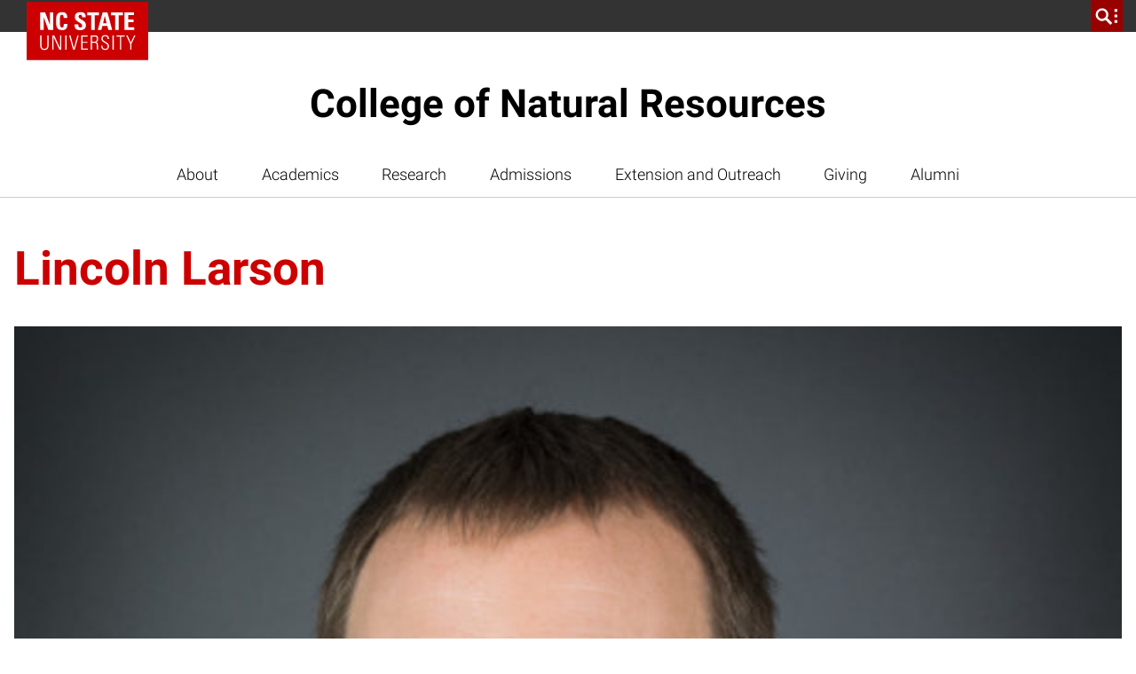

--- FILE ---
content_type: text/html; charset=UTF-8
request_url: https://cnr.ncsu.edu/directory/lincoln-larson/
body_size: 32660
content:
<!DOCTYPE html>
<html lang="en-US">
    <head>
    <meta charset="UTF-8">
    <meta http-equiv="x-ua-compatible" content="ie=edge">
    <meta name="viewport" content="width=device-width, initial-scale=1, shrink-to-fit=no">
    <meta name='robots' content='max-image-preview:large' />

<!-- Google Tag Manager for WordPress by gtm4wp.com -->
<script data-cfasync="false" data-pagespeed-no-defer>
	var gtm4wp_datalayer_name = "dataLayer";
	var dataLayer = dataLayer || [];
</script>
<!-- End Google Tag Manager for WordPress by gtm4wp.com --><link rel='dns-prefetch' href='//ncsu.shell.451.io' />
<link rel='dns-prefetch' href='//cdn.ncsu.edu' />
<link rel="alternate" title="oEmbed (JSON)" type="application/json+oembed" href="https://cnr.ncsu.edu/wp-json/oembed/1.0/embed?url=https%3A%2F%2Fcnr.ncsu.edu%2Fdirectory%2Flincoln-larson%2F" />
<link rel="alternate" title="oEmbed (XML)" type="text/xml+oembed" href="https://cnr.ncsu.edu/wp-json/oembed/1.0/embed?url=https%3A%2F%2Fcnr.ncsu.edu%2Fdirectory%2Flincoln-larson%2F&#038;format=xml" />
<style id='wp-img-auto-sizes-contain-inline-css'>
img:is([sizes=auto i],[sizes^="auto," i]){contain-intrinsic-size:3000px 1500px}
/*# sourceURL=wp-img-auto-sizes-contain-inline-css */
</style>
<link rel='stylesheet' id='tribe-events-pro-mini-calendar-block-styles-css' href='https://cnr.ncsu.edu/wp-content/plugins/events-calendar-pro/build/css/tribe-events-pro-mini-calendar-block.css?ver=7.7.12' media='all' />
<link rel='stylesheet' id='sbi_styles-css' href='https://cnr.ncsu.edu/wp-content/plugins/instagram-feed-pro/css/sbi-styles.min.css?ver=6.9.0' media='all' />
<style id='wp-emoji-styles-inline-css'>

	img.wp-smiley, img.emoji {
		display: inline !important;
		border: none !important;
		box-shadow: none !important;
		height: 1em !important;
		width: 1em !important;
		margin: 0 0.07em !important;
		vertical-align: -0.1em !important;
		background: none !important;
		padding: 0 !important;
	}
/*# sourceURL=wp-emoji-styles-inline-css */
</style>
<link rel='stylesheet' id='gravityFormsStyling-css' href='https://cnr.ncsu.edu/wp-content/themes/ncstate-theme-v4/app/ThirdPartySupport/dist/styles/gravityForms.css' media='all' />
<link rel='stylesheet' id='tec-variables-skeleton-css' href='https://cnr.ncsu.edu/wp-content/plugins/the-events-calendar/common/build/css/variables-skeleton.css?ver=6.10.1' media='all' />
<link rel='stylesheet' id='tec-variables-full-css' href='https://cnr.ncsu.edu/wp-content/plugins/the-events-calendar/common/build/css/variables-full.css?ver=6.10.1' media='all' />
<link rel='stylesheet' id='tribe-common-skeleton-style-css' href='https://cnr.ncsu.edu/wp-content/plugins/the-events-calendar/common/build/css/common-skeleton.css?ver=6.10.1' media='all' />
<link rel='stylesheet' id='tribe-common-full-style-css' href='https://cnr.ncsu.edu/wp-content/plugins/the-events-calendar/common/build/css/common-full.css?ver=6.10.1' media='all' />
<link rel='stylesheet' id='tribe-events-views-v2-bootstrap-datepicker-styles-css' href='https://cnr.ncsu.edu/wp-content/plugins/the-events-calendar/vendor/bootstrap-datepicker/css/bootstrap-datepicker.standalone.min.css?ver=6.15.14' media='all' />
<link rel='stylesheet' id='tribe-tooltipster-css-css' href='https://cnr.ncsu.edu/wp-content/plugins/the-events-calendar/common/vendor/tooltipster/tooltipster.bundle.min.css?ver=6.10.1' media='all' />
<link rel='stylesheet' id='tribe-events-views-v2-skeleton-css' href='https://cnr.ncsu.edu/wp-content/plugins/the-events-calendar/build/css/views-skeleton.css?ver=6.15.14' media='all' />
<link rel='stylesheet' id='tribe-events-views-v2-full-css' href='https://cnr.ncsu.edu/wp-content/plugins/the-events-calendar/build/css/views-full.css?ver=6.15.14' media='all' />
<link rel='stylesheet' id='ncst-tec-styles-css' href='https://cnr.ncsu.edu/wp-content/themes/ncstate-theme-v4/app/ThirdPartySupport/dist/styles/ncst-tec.css' media='all' />
<link rel='stylesheet' id='ncst/main.css-css' href='https://cnr.ncsu.edu/wp-content/themes/ncstate-theme-v4/dist/styles/mainStyle.css?ver=4.14.1' media='all' />
<link rel='stylesheet' id='ncst/ncstate-people/ncstThemeSupport.css-css' href='https://cnr.ncsu.edu/wp-content/plugins/ncstate-people/src/NCStateThemeSupport/dist/styles/ncstThemeSupport.css?ver=3.5.26' media='all' />
<link rel='stylesheet' id='ncst/blocks.css-css' href='https://cnr.ncsu.edu/wp-content/themes/ncstate-theme-v4/dist/styles/blocks.css?ver=4.14.1' media='all' />
<link rel='stylesheet' id='ncst/ncstate-people/blocks.css-css' href='https://cnr.ncsu.edu/wp-content/plugins/ncstate-people/src/NCStateThemeSupport/dist/styles/blocks.css?ver=3.5.26' media='all' />
<link rel='stylesheet' id='ncst/stories/main.css-css' href='https://cnr.ncsu.edu/wp-content/plugins/ncstate-pro-add-on/dist/styles/mainStyle.css?ver=2.11.1' media='all' />
<link rel='stylesheet' id='ncst/stories/blocks.css-css' href='https://cnr.ncsu.edu/wp-content/plugins/ncstate-pro-add-on/dist/styles/blocks.css?ver=2.11.1' media='all' />
<link rel='stylesheet' id='ncst/enhanced-news/main.css-css' href='https://cnr.ncsu.edu/wp-content/plugins/ncstate-premium-add-on/dist/styles/mainStyle.css?ver=2.10.1' media='all' />
<link rel='stylesheet' id='ncst/enhanced-news/blocks.css-css' href='https://cnr.ncsu.edu/wp-content/plugins/ncstate-premium-add-on/dist/styles/blocks.css?ver=2.10.1' media='all' />
<link rel='stylesheet' id='ncst/components.css-css' href='https://cnr.ncsu.edu/wp-content/themes/ncstate-theme-v4/dist/styles/components.css?ver=4.14.1' media='all' />
<link rel='stylesheet' id='ncst/print.css-css' href='https://cnr.ncsu.edu/wp-content/themes/ncstate-theme-v4/dist/styles/print.css?ver=4.14.1' media='print' />
<script src="https://cnr.ncsu.edu/wp-includes/js/jquery/jquery.min.js?ver=3.7.1" id="jquery-core-js"></script>
<script src="https://cnr.ncsu.edu/wp-includes/js/jquery/jquery-migrate.min.js?ver=3.4.1" id="jquery-migrate-js"></script>
<link rel="https://api.w.org/" href="https://cnr.ncsu.edu/wp-json/" /><link rel="alternate" title="JSON" type="application/json" href="https://cnr.ncsu.edu/wp-json/wp/v2/person/346421" /><link rel="EditURI" type="application/rsd+xml" title="RSD" href="https://cnr.ncsu.edu/xmlrpc.php?rsd" />
<meta name="generator" content="WordPress 6.9" />
<link rel="canonical" href="https://cnr.ncsu.edu/directory/lincoln-larson/" />
<link rel='shortlink' href='https://cnr.ncsu.edu/?p=346421' />
<!-- Stream WordPress user activity plugin v4.1.1 -->
<meta name="tec-api-version" content="v1"><meta name="tec-api-origin" content="https://cnr.ncsu.edu"><link rel="alternate" href="https://cnr.ncsu.edu/wp-json/tribe/events/v1/" />
<!-- Google Tag Manager for WordPress by gtm4wp.com -->
<!-- GTM Container placement set to manual -->
<script data-cfasync="false" data-pagespeed-no-defer>
	var dataLayer_content = {"pagePostType":"person","pagePostType2":"single-person","pagePostAuthor":"CNR Web"};
	dataLayer.push( dataLayer_content );
</script>
<script data-cfasync="false" data-pagespeed-no-defer>
(function(w,d,s,l,i){w[l]=w[l]||[];w[l].push({'gtm.start':
new Date().getTime(),event:'gtm.js'});var f=d.getElementsByTagName(s)[0],
j=d.createElement(s),dl=l!='dataLayer'?'&l='+l:'';j.async=true;j.src=
'//www.googletagmanager.com/gtm.js?id='+i+dl;f.parentNode.insertBefore(j,f);
})(window,document,'script','dataLayer','GTM-MVR5WG');
</script>
<!-- End Google Tag Manager for WordPress by gtm4wp.com --><link rel="dns-prefetch" href="https://cdn.ncsu.edu" />
<link rel="preconnect" href="https://fonts.googleapis.com">
<link rel="preconnect" href="https://fonts.gstatic.com" crossorigin>
<!-- Prefetch all Univers font weights -->
<link rel="preload" href="https://fonts.gstatic.com/s/robotoslab/v16/BngMUXZYTXPIvIBgJJSb6ufN5qWr4xCC.woff2" as="font" type="font/woff2" crossorigin />
<link rel="preload" href="https://fonts.gstatic.com/s/roboto/v29/KFOlCnqEu92Fr1MmSU5fBBc4AMP6lQ.woff2" as="font" type="font/woff2" crossorigin />
<link rel="preload" href="https://fonts.gstatic.com/s/robotocondensed/v19/ieVg2ZhZI2eCN5jzbjEETS9weq8-19eDpCEobdNZUSdy4Q.woff2" as="font" type="font/woff2" crossorigin />
<style id="color-palette">
:root {
  /* Brand Colors */
  --brand-primary:        #CC0000;
  --brand-primary-dark:   #990000;
  --brand-primary-extra-dark:   #5e0000;
  --brand-secondary:      #990000;
  --brand-tertiary1:      #d14905;
  --brand-tertiary2:      #6F7D1C;
  --brand-tertiary3:      #008473;
  --brand-tertiary4:      #427e93;
  --brand-tertiary5:      #4156a1;

  /* Active/Hover colors */
  --brand-primary-active:        #990000;
  --brand-secondary-active:      #3e0000;
  --brand-tertiary1-active:      #910e01;
  --brand-tertiary2-active:      #2f3a03;
  --brand-tertiary3-active:      #00444c;
  --brand-tertiary4-active:      #12394d;
  --brand-tertiary5-active:      #192668;

  /* Color Wheel Colors */
  --white:                #FFFFFF;
  --black:                #000000;
  --blue:                 #427e93;
  --green:                #6F7D1C;
  --red:                  #CC0000;
  --very-light-gray:      #f2f2f2; /* gray-000 */
  --light-gray:           #CCCCCC; /* gray-200 */
  --mid-gray:             #666666; /* gray-600 */
  --dark-gray:            #333333; /* gray-800 */

  /* Text Colors */
  --dark-heading-text-color:  var( --brand-primary );
  --text-has-bg-color:        var( --white );
  --list-bullet:              var( --brand-primary );
  --list-bullet-footer:       var( --white );

  /* Block Specific */
  --content-card-header:      var( --dark-heading-text-color );
  --content-card-teaser:      var( --dark-gray );
  --content-card-cta:         var( --brand-primary );
  --video-img-play-indicator: var( --brand-primary );
  --video-img-play-hover:     var( --brand-primary-dark );

  /* Background Colors */
  --split-header-bg:      var(--brand-primary);
  --custom-background1:   var( --brand-primary );
  --custom-background2:   var( --brand-secondary );
  --custom-background3:   var( --brand-tertiary1 );
  --custom-background4:   var( --brand-tertiary2 );
  --custom-background5:   var( --brand-tertiary3 );
  --custom-background6:   var( --brand-tertiary4 );
  --custom-background7:   var( --brand-tertiary5 );
  --custom-background9:   var( --mid-gray );
  --custom-background10:   var( --dark-gray );

  /* Background Active Colors */
  --custom-background1-active:   var( --brand-primary-active );
  --custom-background2-active:   var( --brand-secondary-active );
  --custom-background3-active:   var( --brand-tertiary1-active );
  --custom-background4-active:   var( --brand-tertiary2-active );
  --custom-background5-active:   var( --brand-tertiary3-active );
  --custom-background6-active:   var( --brand-tertiary4-active );
  --custom-background7-active:   var( --brand-tertiary5-active );
  --custom-background9-active:   var( --dark-gray );
  --custom-background10-active:   var( --mid-gray );

  /* Alert Colors */
  --alert-yellow:         #FAC800;
  --alert-red:            #CC0000;

  /* Custom Colors */
  --pswp-bg:              var(--white);
  --pswp-placeholder:     var(--dark-gray);
  --gray-100:             #e5e5e5;
  --gray-300:             #b2b2b2;
  --gray-400:             #999999;
  --gray-500:             #808080;
  --gray-900:             #1a1a1a;
  --reynolds-100:         #ea1500;
  --reynolds-200:         var(--brand-primary);
  --reynolds-500:         #7e0000;
  --reynolds-600:         #5e0000;
  --reynolds-700:         #3e0000;
  --reynolds-dark:        var(--reynolds-500);
  --reynolds-very-dark:   var(--reynolds-600);
  --green-100:            #bfcc46; /* article-listing */
  --green-200:            #a2b729; /* article-listing */
}
.editor-styles-wrapper ul.wp-block-list li::before, ul.wp-block-list li::before, ol ul.wp-block-list li::before {
  background-image: url( "data:image/svg+xml;charset=utf8,%3Csvg  xmlns='http://www.w3.org/2000/svg' viewBox='0 0 512 512'%3E%3Cpath d='M327.38,207.75,183.63,64l-47.26,48.25L279.14,256,136.37,399.75,183.63,448l192-192Z' fill='%23CC0000'/%3E%3C/svg%3E" );
}
.editor-styles-wrapper ul.wp-block-list ul li::before, ul.wp-block-list ul li::before {
  background-image: url( "data:image/svg+xml;charset=utf8,%3Csvg  xmlns='http://www.w3.org/2000/svg' viewBox='0 0 512 512'%3E%3Cpath d='M327.38,207.75,183.63,64l-47.26,48.25L279.14,256,136.37,399.75,183.63,448l192-192Z' fill='%23CCCCCC'/%3E%3C/svg%3E" );
}
ul.wp-block-list.is-style-subdued-list li::before, ul.wp-block-list.is-style-subdued-list ul li::before {
  background-image: url( "data:image/svg+xml;charset=utf8,%3Csvg  xmlns='http://www.w3.org/2000/svg' viewBox='0 0 512 512'%3E%3Cpath d='M327.38,207.75,183.63,64l-47.26,48.25L279.14,256,136.37,399.75,183.63,448l192-192Z' fill='%23CCCCCC'/%3E%3C/svg%3E" );
}
.site-footer__links ul li::before {
  background-image: url( "data:image/svg+xml;charset=utf8,%3Csvg  xmlns='http://www.w3.org/2000/svg' viewBox='0 0 512 512'%3E%3Cpath d='M327.38,207.75,183.63,64l-47.26,48.25L279.14,256,136.37,399.75,183.63,448l192-192Z' fill='%23FFFFFF'/%3E%3C/svg%3E" );
}
</style>
<style id="typography">
:root {
  /* Brand Typography variables */

  /* Heading Sizes */
    --heading-size-xl:          clamp(3rem, 0.893vw + 2.571rem, 3.375rem);
    --heading-size-large:       clamp(2.5rem, 0.744vw + 2.143rem, 2.813rem);
    --heading-size-medium:      clamp(1.75rem, 0.446vw + 1.536rem, 1.938rem);
    --heading-size-small:       clamp(1.188rem, 0.446vw + 0.973rem, 1.375rem);

  /* Heading Line Heights */
    --heading-line-height:      1.25;

  /* Body Sizes */
    --body-size:                clamp(1rem, 0.298vw + 0.857rem, 1.125rem);
    --body-size-large:          var(--heading-size-small);

  /* Quote Sizes */
    --quote-size:               var(--heading-size-large);
    --block-quote-size:         var(--heading-size-small);
    --text-link-size:           var(--heading-size-small);
    --pull-quote-size:          var(--heading-size-medium);

  /* Misc Typography Sizes */
    --subtitle-size:            clamp(1.438rem, 0.446vw + 1.223rem, 1.625rem);
    --label-header-size:        var(--body-size);
    --date-line-size:           0.875rem;
    --caption-size:             0.875rem;
    --meta-size:                0.875rem;
    --call-to-action-size:      0.875rem;

  /* Misc Typography Line Heights */
    --subtitle-line-height:     1.5;

  /* Font Weights */
    --bold-weight: 700;
    --regular-weight: 400;
    --light-weight: 300;
    --header-weight: var(--bold-weight);
    --body-weight: var(--light-weight);
    --block-quote-weight: var(--bold-weight);
}
</style>
                <link rel="icon" type="image/x-icon" href="https://cdn.ncsu.edu/brand-assets/favicons/favicon.ico" sizes="any">
                <link rel="icon" href="https://cdn.ncsu.edu/brand-assets/favicons/favicon.svg" type="image/svg+xml">
                <link rel="apple-touch-icon" href="https://cdn.ncsu.edu/brand-assets/favicons/apple-touch-icon.png">
                <link rel="manifest" href="https://cdn.ncsu.edu/brand-assets/favicons/manifest.webmanifest">
            <!-- Search Engine -->
<title>Lincoln Larson | College of Natural Resources</title>
<link data-rocket-prefetch href="https://script.crazyegg.com" rel="dns-prefetch">
<link data-rocket-prefetch href="https://scripts.clarity.ms" rel="dns-prefetch">
<link data-rocket-prefetch href="https://cdn.jsdelivr.net" rel="dns-prefetch">
<link data-rocket-prefetch href="https://www.clarity.ms" rel="dns-prefetch">
<link data-rocket-prefetch href="https://connect.facebook.net" rel="dns-prefetch">
<link data-rocket-prefetch href="https://www.googletagmanager.com" rel="dns-prefetch">
<link data-rocket-prefetch href="https://fonts.gstatic.com" rel="dns-prefetch">
<link data-rocket-prefetch href="https://cdn.ncsu.edu" rel="dns-prefetch">
<link data-rocket-prefetch href="https://mx.technolutions.net" rel="dns-prefetch">
<link data-rocket-prefetch href="https://ncsu.shell.451.io" rel="dns-prefetch">
<link data-rocket-prefetch href="https://apply.ncsu.edu" rel="dns-prefetch">
<link data-rocket-prefetch href="https://applynds.ncsu.edu" rel="dns-prefetch">
<link data-rocket-prefetch href="https://ncsu.messenger.451.io" rel="dns-prefetch">
<link data-rocket-prefetch href="https://ncsu.discoveredu.ai" rel="dns-prefetch"><link rel="preload" data-rocket-preload as="image" href="https://cnr.ncsu.edu/wp-content/uploads/sites/18/2017/01/Lincoln_Larson-600x600.jpg" imagesrcset="https://cnr.ncsu.edu/wp-content/uploads/sites/18/2017/01/Lincoln_Larson-600x600.jpg 600w, https://cnr.ncsu.edu/wp-content/uploads/sites/18/2017/01/Lincoln_Larson-300x300.jpg 300w, https://cnr.ncsu.edu/wp-content/uploads/sites/18/2017/01/Lincoln_Larson-150x150.jpg 150w, https://cnr.ncsu.edu/wp-content/uploads/sites/18/2017/01/Lincoln_Larson-460x460.jpg 460w, https://cnr.ncsu.edu/wp-content/uploads/sites/18/2017/01/Lincoln_Larson-376x376.jpg 376w, https://cnr.ncsu.edu/wp-content/uploads/sites/18/2017/01/Lincoln_Larson-345x345.jpg 345w, https://cnr.ncsu.edu/wp-content/uploads/sites/18/2017/01/Lincoln_Larson-690x690.jpg 690w, https://cnr.ncsu.edu/wp-content/uploads/sites/18/2017/01/Lincoln_Larson-230x230.jpg 230w, https://cnr.ncsu.edu/wp-content/uploads/sites/18/2017/01/Lincoln_Larson.jpg 700w" imagesizes="(max-width: 500px) 100vw, 500px" fetchpriority="high">


<meta name="name" content="Lincoln Larson | College of Natural Resources">
<meta name="description" content="College of Natural Resources">
<meta name="image" content="https://cnr.ncsu.edu/wp-content/uploads/sites/18/2017/01/Lincoln_Larson.jpg">
<!-- Open Graph general (Facebook, Pinterest & Google+) -->
<meta property="og:title" content="Lincoln Larson">
<meta property="og:type" content="website">
<meta property="og:url" content="https://cnr.ncsu.edu/directory/lincoln-larson/">




<meta property="og:description" content="College of Natural Resources">
<meta property="og:site_name" content="College of Natural Resources">

<!-- if post type is 'article', append additional meta fields -->
<!-- Twitter -->
<meta name="twitter:card" content="summary">
<meta name="twitter:title" content="Lincoln Larson">
<meta name="twitter:description" content="College of Natural Resources">
<meta name="twitter:site" content="">
<meta name="generator" content="WP Rocket 3.20.3" data-wpr-features="wpr_preconnect_external_domains wpr_oci wpr_desktop" /></head>
    <body class="wp-singular person-template-default single single-person postid-346421 wp-embed-responsive wp-theme-ncstate-theme-v4 tribe-no-js page-template-nc-state-theme-v4 lincoln-larson wp-classic app-data index-data singular-data single-data single-person-data single-person-lincoln-larson-data">
        
<!-- GTM Container placement set to manual -->
<!-- Google Tag Manager (noscript) -->
				<noscript><iframe src="https://www.googletagmanager.com/ns.html?id=GTM-MVR5WG" height="0" width="0" style="display:none;visibility:hidden" aria-hidden="true"></iframe></noscript>
<!-- End Google Tag Manager (noscript) -->
<!-- GTM Container placement set to manual -->
<!-- Google Tag Manager (noscript) -->		<a class="sr-only" href="#main-content">Skip to main content</a>
                <div id="ncstate-utility-bar"
                    data-prop-show-brick="1"
                    data-prop-cse-id="009116543200596566701:-oxonwq6ubk"
                    data-prop-wolf-alert="1"
                    data-prop-low-priority="0"
                    data-prop-hide-home-link="0"
                ></div>
                <style>
                    #ncstate-home-link {
                        visibility: visible                    }
                </style>
        
			<!-- Global site tag (gtag.js) - Google Analytics -->
			<script async src="https://www.googletagmanager.com/gtag/js?id=G-3BCCQK39HR"></script>
			<script>
			  window.dataLayer = window.dataLayer || [];
			  function gtag(){dataLayer.push(arguments);}
			  gtag("js", new Date());

			  gtag("config", "G-3BCCQK39HR", {
				  "cookie_domain": ".ncsu.edu"
				});
			</script>
			            <div  class="wolficon-sprites" style="display:none">
                <svg xmlns="http://www.w3.org/2000/svg" xmlns:xlink="http://www.w3.org/1999/xlink"><symbol viewBox="0 0 512 512" id="wolficon-360" xmlns="http://www.w3.org/2000/svg"><path d="M101.34 150.11A169.23 169.23 0 01232 87.89a166.12 166.12 0 01129.78 62.22H392a193.89 193.89 0 00-160.88-86.22c-64 0-124.44 32.89-160 86.22zm260.44 211.78a169.23 169.23 0 01-130.67 62.22 166.12 166.12 0 01-129.78-62.22H71.12A193.89 193.89 0 00232 448.11c64 0 124.44-32.89 160-86.22zM64.89 292.56c0 5.33.89 22.22 21.33 22.22 13.33 0 21.33-9.78 21.33-23.11 0-24-24-24-40.89-24v-27.56c16-.89 40.89-1.78 40.89-24.89 0-13.33-9.78-19.56-20.44-19.56A24.14 24.14 0 0072 201a24.14 24.14 0 00-5.33 15.11H30.23c.89-8 1.47-17.46 9.78-28.44 10.67-13.33 28.44-17.78 46.22-17.78 41.78 0 55.11 26.67 55.11 44.44 0 27.56-24 35.56-31.11 37.33 7.11 2.67 13.33 5.33 19.56 10.67 8.89 7.11 13.33 17.78 13.33 29.33 0 27.56-25.78 48.89-59.56 48.89-11.56 0-29.33-2.67-40-11.56-16-11.56-15.11-31.11-15.11-37.33h36.44zm177.78-79.11c-.89-11.56-8.89-16-17.78-16-23.11 0-24 28.44-24 46.22a39.33 39.33 0 0132-13.33c23.11 0 47.11 16 47.11 51.56 0 18.67-4.44 32-16.89 43.56-11.56 9.78-24 15.11-42.67 15.11-56.89 0-56.89-55.11-56.89-74.67 0-32.89 4.44-67.56 27.56-84.44 14.22-10.67 31.11-11.56 37.33-11.56 24.89 0 48.89 13.33 49.78 43.56zm2.67 71.11c0-17.78-9.78-28.44-21.33-28.44-5.33 0-24 3.56-24 29.33 0 20.44 11.56 28.44 23.11 28.44 9.77 0 22.22-6.22 22.22-29.33zm107.55-114.67c23.11 0 36.44 12.44 42.67 22.22 8.89 12.44 15.11 28.44 15.11 59.56 0 38.22-8.89 88.89-58.67 88.89-41.78 0-56.89-40.89-56.89-85.33.01-22.23 4.45-85.34 57.78-85.34zM370.67 217c-.89-4.44-4.44-19.56-17.78-19.56-9.78 0-15.11 9.78-16 14.22-5.33 16.89-5.33 41.78-5.33 46.22 0 28.44 3.56 54.22 22.22 54.22s21.33-32 21.33-54.22c.01-10.66-.88-30.21-4.44-40.88zm80.89-36.44c21.33 0 32 12.44 32 29.33 0 16-10.67 30.22-32 30.22-23.11 0-31.11-16-31.11-30.22 0-17.78 11.55-29.33 31.11-29.33zm0 48c9.78 0 13.33-5.33 13.33-18.67 0-11.56-3.56-18.67-13.33-18.67-11.56 0-13.33 11.56-13.33 19.56 0 11.55 5.33 17.78 13.33 17.78z"/></symbol><symbol viewBox="0 0 512 512" id="wolficon-arrow-down" xmlns="http://www.w3.org/2000/svg"><path d="M448 256l-35.1-34.8-132.29 132.02V63.98h-49.98v288.24L99.1 221.2 64 256l192 192 192-192z"/></symbol><symbol viewBox="0 0 512 512" id="wolficon-arrow-down-bold" xmlns="http://www.w3.org/2000/svg"><path d="M216.66 64v242.36l-97.58-103.87L64 256l192 192 192-192-53.51-53.51-99.15 103.87V64z"/></symbol><symbol viewBox="0 0 512 512" id="wolficon-arrow-down-light" xmlns="http://www.w3.org/2000/svg"><path d="M64 256l23.44-23.19L239.86 387V64h32.28v323l154.21-154.19L448 256 256 448z"/></symbol><symbol viewBox="0 0 512 512" id="wolficon-arrow-left" xmlns="http://www.w3.org/2000/svg"><path d="M256 448l34.79-35.1-132.02-132.29h289.24v-49.98H159.77L290.79 99.1 256 64 64 256l192 192z"/></symbol><symbol viewBox="0 0 512 512" id="wolficon-arrow-left-bold" xmlns="http://www.w3.org/2000/svg"><path d="M448 216.66H205.64l103.87-97.57L256 64 64 256l192 192 53.51-53.51-103.87-99.15H448z"/></symbol><symbol viewBox="0 0 512 512" id="wolficon-arrow-left-light" xmlns="http://www.w3.org/2000/svg"><path d="M256 64l23.19 23.44L125 239.86h323v32.28H125l154.19 154.21L256 448 64 256z"/></symbol><symbol viewBox="0 0 512 512" id="wolficon-arrow-right" xmlns="http://www.w3.org/2000/svg"><path d="M256 64l-34.82 35.1L353.2 231.39H63.96v49.98H352.2L221.18 412.9 256 448l192-192L256 64z"/></symbol><symbol viewBox="0 0 512 512" id="wolficon-arrow-right-bold" xmlns="http://www.w3.org/2000/svg"><path d="M64 295.34h242.36l-103.87 97.58L256 448l192-192L256 64l-53.51 53.51 103.87 99.15H64z"/></symbol><symbol viewBox="0 0 512 512" id="wolficon-arrow-right-light" xmlns="http://www.w3.org/2000/svg"><path d="M256 448l-23.19-23.44L387 272.14H64v-32.28h323L232.81 85.65 256 64l192 192z"/></symbol><symbol viewBox="0 0 512 512" id="wolficon-arrow-to-bottom" xmlns="http://www.w3.org/2000/svg"><path d="M89.74 407.24V448h332.52v-40.76zm278.89-169.47l-29-29-63.28 63.28V64h-40.73v208.09l-63.28-63.29-29 29L256 350.39z"/></symbol><symbol viewBox="0 0 512 512" id="wolficon-arrow-to-top" xmlns="http://www.w3.org/2000/svg"><path d="M422.26 104.76V64H89.74v40.76zM143.37 274.23l29 29 63.28-63.28V448h40.76V239.91l63.28 63.28 29-29L256 161.61z"/></symbol><symbol viewBox="0 0 512 512" id="wolficon-arrow-up" xmlns="http://www.w3.org/2000/svg"><path d="M64 256l35.1 34.78 132.29-132.01V448h49.98V159.77L412.9 290.78 448 256 256 63.99 64 256z"/></symbol><symbol viewBox="0 0 512 512" id="wolficon-arrow-up-bold" xmlns="http://www.w3.org/2000/svg"><path d="M295.34 448V205.64l97.57 103.87L448 256 256 64 64 256l53.51 53.51 99.15-103.87V448z"/></symbol><symbol viewBox="0 0 512 512" id="wolficon-arrow-up-light" xmlns="http://www.w3.org/2000/svg"><path d="M448 256l-23.44 23.19L272.14 125v323h-32.28V125L85.65 279.19 64 256 256 64z"/></symbol><symbol viewBox="0 0 600 530" id="wolficon-bluesky" xmlns="http://www.w3.org/2000/svg"><path d="M135.72 44.03C202.216 93.951 273.74 195.17 300 249.49c26.262-54.316 97.782-155.54 164.28-205.46C512.26 8.009 590-19.862 590 68.825c0 17.712-10.155 148.79-16.111 170.07-20.703 73.984-96.144 92.854-163.25 81.433 117.3 19.964 147.14 86.092 82.697 152.22-122.39 125.59-175.91-31.511-189.63-71.766-2.514-7.38-3.69-10.832-3.708-7.896-.017-2.936-1.193.516-3.707 7.896-13.714 40.255-67.233 197.36-189.63 71.766-64.444-66.128-34.605-132.26 82.697-152.22-67.108 11.421-142.55-7.45-163.25-81.433C20.15 217.613 9.997 86.535 9.997 68.825c0-88.687 77.742-60.816 125.72-24.795z"/></symbol><symbol viewBox="0 0 512 512" id="wolficon-calendar" xmlns="http://www.w3.org/2000/svg"><path d="M436.88 448H75.12V106.44H179.2V64h35.37v42.44h81.85V64h36.38v42.44h103.07V448zm-325.39-36.38h289v-268.8h-289zm225.35-51.54h-33.35V248.93a95.73 95.73 0 01-37.39 20.21l-2 1v-31.32h1c8.08-2 16.17-7.07 25.26-14.15s15.16-15.16 18.19-24.25l1-1h27.28zm-110.15 0h-33.34V248.93c-11.12 9.07-23.24 16.16-37.35 20.21l-2 1v-31.32h1c8.08-2 16.17-7.07 25.26-14.15s15.16-15.16 18.19-24.25v-1h27.28v160.66z"/></symbol><symbol viewBox="0 0 512 512" id="wolficon-check" xmlns="http://www.w3.org/2000/svg"><path d="M451.62 64L183.55 332.08 60.38 208.91l-58 56.93L183.55 448l326-326z"/></symbol><symbol viewBox="0 0 512 512" id="wolficon-checkbox" xmlns="http://www.w3.org/2000/svg"><path d="M360.53 407.47H57.6v-304h289.07L388.27 64H17.07v384h384V266.67l-40.53 39.47zM153.6 177.07l-38.4 37.33 134.4 133.33L494.93 102.4 457.6 65.07l-208 208z"/></symbol><symbol viewBox="0 0 512 512" id="wolficon-chevron-double-left-bold" xmlns="http://www.w3.org/2000/svg"><path d="M431.15 448l46-46L330 256l147.11-146-46-46-192 192zm-204.26 0l46-46-147.1-146 147.06-146-46-46-192 192z"/></symbol><symbol viewBox="0 0 512 512" id="wolficon-chevron-double-right-bold" xmlns="http://www.w3.org/2000/svg"><path d="M80.85 64l-46 46L182 256 34.89 402l46 46 192-192zm204.26 0l-46 46 147.1 146-147.06 146 46 46 192-192z"/></symbol><symbol viewBox="0 0 512 512" id="wolficon-chevron-down-bold" xmlns="http://www.w3.org/2000/svg"><path d="M304.25 327.38L448 183.63l-48.25-47.26L256 279.14 112.25 136.37 64 183.63l192 192z"/></symbol><symbol viewBox="0 0 512 512" id="wolficon-chevron-down-light" xmlns="http://www.w3.org/2000/svg"><path d="M64 171.66l23.33-23.33L256 318.65l170.47-170.31L448 171.66l-192 192z"/></symbol><symbol viewBox="0 0 512 512" id="wolficon-chevron-left-bold" xmlns="http://www.w3.org/2000/svg"><path d="M184.62 304.25L328.37 448l47.26-48.25L232.86 256l142.77-143.75L328.37 64l-192 192z"/></symbol><symbol viewBox="0 0 512 512" id="wolficon-chevron-left-light" xmlns="http://www.w3.org/2000/svg"><path d="M340.34 64l23.33 23.33L193.35 256l170.31 170.47L340.34 448l-192-192z"/></symbol><symbol viewBox="0 0 512 512" id="wolficon-chevron-right-bold" xmlns="http://www.w3.org/2000/svg"><path d="M327.38 207.75L183.63 64l-47.26 48.25L279.14 256 136.37 399.75 183.63 448l192-192z"/></symbol><symbol viewBox="0 0 512 512" id="wolficon-chevron-right-light" xmlns="http://www.w3.org/2000/svg"><path d="M171.66 448l-23.33-23.33L318.65 256 148.34 85.53 171.66 64l192 192z"/></symbol><symbol viewBox="0 0 512 512" id="wolficon-chevron-up-bold" xmlns="http://www.w3.org/2000/svg"><path d="M207.75 184.62L64 328.37l48.25 47.26L256 232.86l143.75 142.77L448 328.37l-192-192z"/></symbol><symbol viewBox="0 0 512 512" id="wolficon-chevron-up-light" xmlns="http://www.w3.org/2000/svg"><path d="M448 340.34l-23.33 23.33L256 193.35 85.53 363.66 64 340.34l192-192z"/></symbol><symbol viewBox="0 0 512 512" id="wolficon-envelope" xmlns="http://www.w3.org/2000/svg"><path d="M500.36 64H11.64L256 282.85zM148.59 257.34l-137-122.18V384.9zm214.83 0l137 124.87v-247zM256 352.67l-68.48-60.42L22.38 448h471.27L323.13 293.59z"/></symbol><symbol viewBox="0 0 512 512" id="wolficon-expand" xmlns="http://www.w3.org/2000/svg"><path d="M304 64v48h96v96h48V64zM64 64v144h48v-96h96V64zm48 240H64v144h144v-48h-96zm288 96h-96v48h144V304h-48z"/></symbol><symbol viewBox="0 0 512 512" id="wolficon-facebook" xmlns="http://www.w3.org/2000/svg"><path d="M426.8 64H85.2A21.2 21.2 0 0064 85.2v341.6A21.19 21.19 0 0085.19 448h183.94V299.5h-49.88v-58.12h49.88v-42.75c0-49.6 30.29-76.6 74.54-76.6a422.32 422.32 0 0144.71 2.25v51.82h-30.51c-24.08 0-28.74 11.44-28.74 28.23v37h57.55l-7.5 58.13h-50.05V448h97.67a21.2 21.2 0 0021.2-21.19V85.2A21.2 21.2 0 00426.8 64z"/></symbol><symbol viewBox="0 0 512 512" id="wolficon-flickr" xmlns="http://www.w3.org/2000/svg"><path d="M234.55 256c0 47-38.81 84.77-85.79 84.77a84.77 84.77 0 110-169.53c46.98-.01 85.79 37.76 85.79 84.76zM448 256a84.56 84.56 0 01-84.77 84.77c-47 0-85.79-37.79-85.79-84.77s38.81-84.77 85.79-84.77A84.56 84.56 0 01448 256z"/></symbol><symbol viewBox="0 0 512 512" id="wolficon-folder" xmlns="http://www.w3.org/2000/svg"><path d="M479.53 156.36V64H281.44v41.07l28.82 51.29zm-241.41-19.94H32.47V448h447.06V209.49H279.18z"/></symbol><symbol viewBox="0 0 512 512" id="wolficon-googleplus" xmlns="http://www.w3.org/2000/svg"><path d="M461.47 220.07h-65.12v-65.12a8.86 8.86 0 00-9-9h-18a8.86 8.86 0 00-9 9v65.12H295.3a8.86 8.86 0 00-9 9v18a8.86 8.86 0 009 9h65.12v65.12a8.86 8.86 0 009 9h18a8.86 8.86 0 009-9V256h65.12a8.86 8.86 0 009-9v-18a8.86 8.86 0 00-9.07-8.93zm-217.82 56.14c-13.47-9-25.82-23.58-25.82-28.07 0-7.86 1.12-11.23 19.09-24.7 22.46-18 34.81-41.54 34.81-66.25 0-23.58-6.74-42.67-18-57.26h9c1.12 0 3.37 0 4.49-1.12l25.82-19.09q5.05-3.37 3.37-10.11c-1.12-3.37-4.49-5.61-9-5.61H174a107.79 107.79 0 00-37 6.74c-41.54 13.47-70.74 49.4-70.74 85.33 0 51.65 40.42 89.82 93.19 90.95-1.12 4.49-2.25 7.86-2.25 12.35a40.49 40.49 0 006.74 22.46h-1.12c-50.53 0-96.56 24.7-114.53 61.75-4.49 10.11-6.74 19.09-6.74 29.19a49.66 49.66 0 007.86 26.95c10.11 19.09 33.68 34.81 65.12 42.67A271.3 271.3 0 00167.3 448a206.66 206.66 0 0046-5.61c44.91-13.47 74.11-47.16 74.11-85.33.03-35.94-11.2-58.39-43.76-80.85zm-142.6 84.21c0-26.95 33.68-50.53 71.86-50.53H174c9 0 16.84 2.25 24.7 4.49 2.25 1.12 5.61 3.37 7.86 4.49 18 12.35 29.19 20.21 32.56 33.68 1.12 3.37 1.12 6.74 1.12 10.11 0 32.56-24.7 49.4-73 49.4-36.99.01-66.19-22.45-66.19-51.64zm34.81-252.63c5.61-6.74 13.47-10.11 22.46-10.11h1.12c25.82 1.12 49.4 29.19 53.89 62.88 2.25 18-2.25 35.93-11.23 47.16q-8.42 10.11-23.58 10.11c-24.7-1.12-49.4-29.19-53.89-62.88-2.24-19.09 2.25-35.95 11.23-47.16z"/></symbol><symbol viewBox="0 0 512 512" id="wolficon-images" xmlns="http://www.w3.org/2000/svg"><path d="M54 64v318h458V64zm25 293V89h408v268z"/><path d="M405.95 188.75c18 0 32.56-15.72 32.56-33.68s-14.6-33.68-32.56-33.68a33.68 33.68 0 100 67.37zM343.07 192.12l-47.16 49.41-68.49-98.81-106.67 181.89h324.5L343.07 192.12z"/><path d="M423 423H25V153h16v-25H0v320h448v-36.5h-25V423z"/></symbol><symbol viewBox="0 0 512 512" id="wolficon-instagram" xmlns="http://www.w3.org/2000/svg"><path d="M256 98.54c50.79 0 57.9 1 77.21 1 19.3 1 29.46 4.06 35.56 7.11 9.14 3 15.24 7.11 22.35 14.22s11.17 13.21 14.22 22.35c3 7.11 6.1 16.25 7.11 35.56 1 20.32 1 26.41 1 77.21s-1 57.9-1 77.21c-1 19.3-4.06 29.46-7.11 35.56-3 9.14-7.11 15.24-14.22 22.35s-13.21 11.17-22.35 14.22c-6.1 3-16.25 6.1-35.56 7.11-20.32 1-26.41 1-77.21 1s-57.9-1-77.21-1c-19.3-1-29.46-4.06-35.56-7.11-9.14-3-15.24-7.11-22.35-14.22s-11.17-13.21-14.22-22.35c-3-6.1-6.1-16.25-7.11-35.56-1-20.32-1-26.41-1-77.21s1-56.89 1-77.21c1-19.3 4.06-28.44 7.11-35.56 3-9.14 7.11-15.24 14.22-22.35s13.21-11.17 22.35-14.22c6.1-3 16.25-6.1 35.56-7.11s26.41-1 77.21-1M256 64c-51.81 0-58.92 1-79.24 1A164.68 164.68 0 00130 74.16a102 102 0 00-33.49 22.35A96.87 96.87 0 0074.16 130 164.68 164.68 0 0065 176.76c-1 20.32-1 27.43-1 79.24s1 58.92 1 79.24A164.68 164.68 0 0074.16 382a102 102 0 0022.35 33.52A96.87 96.87 0 00130 437.84c12.19 5.08 26.41 8.13 46.73 9.14s27.43 1 79.24 1 58.92 0 79.24-1 34.54-4.06 46.73-9.14 23.37-11.17 33.52-22.35c11.17-10.16 17.27-21.33 22.35-33.52a164.68 164.68 0 009.19-46.73c1-20.32 1-27.43 1-79.24s-1-58.92-1-79.24a164.68 164.68 0 00-9.16-46.76 102 102 0 00-22.35-33.52A96.87 96.87 0 00382 74.16 164.68 164.68 0 00335.24 65c-20.32 0-27.43-1-79.24-1zm0 93.46A98.54 98.54 0 10354.54 256 98 98 0 00256 157.46zM256 320a64 64 0 1164-64 63.73 63.73 0 01-64 64zm125-166.6c0 13.21-10.16 23.37-22.35 23.37a23 23 0 01-23.37-23.37c0-12.19 10.16-22.35 23.37-22.35A22.55 22.55 0 01381 153.4z"/></symbol><symbol viewBox="0 0 512 512" id="wolficon-leaving-site" xmlns="http://www.w3.org/2000/svg"><path d="M380.24 420.23H91.77V131.76h167.21v-27.78H64V448h344.02V253.02h-27.78z"/><path d="M294.82 64v27.77h105.75L222.79 269.56l19.65 19.65 177.79-177.78v109.39H448V64z"/></symbol><symbol viewBox="0 0 512 512" id="wolficon-link" xmlns="http://www.w3.org/2000/svg"><path d="M350.15 339.39l-91.74 91.74c-11.33 11.33-24.92 17-39.64 17q-23.79 0-40.78-17l-58.9-58.9c-21.52-21.52-21.52-57.76 0-79.29l12.46-12.46 30.58 29.45-12.46 12.47c-5.66 5.66-5.66 14.72 0 19.25l58.9 58.9c2.27 3.4 5.66 4.53 10.19 4.53a10.3 10.3 0 009.06-4.53l91.74-90.61c5.66-5.66 5.66-14.72 0-19.25L270.87 242l30.58-30.58 48.7 48.7c21.52 21.51 21.52 57.75 0 79.27zm43-120.06l-12.46 12.46-30.58-30.58 12.46-12.46a14.36 14.36 0 004.53-10.19c0-3.4-2.27-6.8-4.53-9.06l-58.9-58.9c-5.66-5.66-13.59-5.66-19.25 0l-91.74 90.61a17 17 0 000 20.39l48.7 47.57-30.58 30.58L162.13 251c-10.19-10.19-15.86-24.92-15.86-39.64s5.66-29.45 15.86-39.64L253.88 80a58.15 58.15 0 0180.42 0l58.9 58.9c10.19 10.21 15.8 24.93 15.8 39.66 0 15.85-5.61 29.44-15.81 40.77z"/></symbol><symbol viewBox="0 0 512 512" id="wolficon-linkedin" xmlns="http://www.w3.org/2000/svg"><path d="M270.22 237.71zM418.54 64H93.46C78.22 64 65 76.19 65 91.43v329.14C65 435.81 78.22 448 93.46 448h325.08c15.24 0 28.44-12.19 28.44-27.43V91.43C447 76.19 433.78 64 418.54 64zM180.83 385h-57.9V212.32h57.9zm-28.45-196h-1c-19.3 0-31.49-14.22-31.49-30.48 0-17.27 13.21-29.46 32.51-29.46 20.32 0 32.51 12.19 32.51 29.46-.02 16.21-12.21 30.48-32.53 30.48zm235.68 196h-56.89v-92.43c0-23.37-8.13-38.6-29.46-38.6-16.25 0-25.4 10.16-29.46 20.32a60 60 0 00-2 14.22V385h-57.9s1-156.44 0-172.7h57.9v24.4c8.13-12.19 21.33-28.44 51.81-28.44 37.59 0 66 24.38 66 78.22z"/></symbol><symbol viewBox="0 0 512 512" id="wolficon-map-marker" xmlns="http://www.w3.org/2000/svg"><path d="M342.74 99.72a122.67 122.67 0 00-209.41 86.74c0 108.34 118.75 256.82 118.75 256.82l4 4.94 3.8-4.94S378.67 281.8 378.67 186.46a121.83 121.83 0 00-35.93-86.74zM304 234.46a67.89 67.89 0 1119.89-48 67.39 67.39 0 01-19.89 48z"/></symbol><symbol viewBox="0 0 512 512" id="wolficon-menu" xmlns="http://www.w3.org/2000/svg"><path d="M64 64v75.56h384V64zm0 384h384v-75.56H64zm0-153.6h384v-76.8H64z"/></symbol><symbol viewBox="0 0 512 512" id="wolficon-menu-light" xmlns="http://www.w3.org/2000/svg"><path d="M64 401.85h384V448H64zM64 64h384v46.15H64zm0 168h384v46.15H64z"/></symbol><symbol viewBox="0 0 512 512" id="wolficon-minus" xmlns="http://www.w3.org/2000/svg"><path d="M64 208h384v96H64z"/></symbol><symbol viewBox="0 0 512 512" id="wolficon-pause" xmlns="http://www.w3.org/2000/svg"><path d="M64 64h144v384H64zm240 0h144v384H304z"/></symbol><symbol viewBox="0 0 512 512" id="wolficon-pinterest" xmlns="http://www.w3.org/2000/svg"><path d="M265.16 64c-104.89 0-157.84 75.36-157.84 137.47 0 38.7 14.26 72.3 44.81 84.52 5.09 2 10.18 0 11.2-5.09 1-4.07 4.07-14.26 5.09-18.33 1-5.09 1-7.13-3.05-12.22-9.16-10.18-15.27-23.42-15.27-42.77 0-56 41.75-105.91 109-105.91 59.06 0 91.65 36.66 91.65 84.52 0 64.15-28.51 117.11-70.26 117.11-22.4 0-39.71-19.35-34.62-41.75 7.13-28.51 19.35-58 19.35-78.41 0-18.33-9.16-33.6-29.53-33.6-23.42 0-42.77 24.44-42.77 57 0 21.38 7.13 35.64 7.13 35.64S176.57 344 171.48 361.35c-8.15 35.64-1 79.43 0 84.52 0 2 3.05 3.05 5.09 1 2-3.05 30.55-37.68 39.71-72.3 3.05-10.18 15.27-60.08 15.27-60.08 8.15 14.26 30.55 27.49 54 27.49 71.28 0 119.14-65.17 119.14-151.73C404.68 125.1 348.67 64 265.16 64z"/></symbol><symbol viewBox="0 0 512 512" id="wolficon-play" xmlns="http://www.w3.org/2000/svg"><path d="M99 64l314 192.51L99 448z"/></symbol><symbol viewBox="0 0 512 512" id="wolficon-plus" xmlns="http://www.w3.org/2000/svg"><path d="M448 213.22H298.78V64h-85.56v149.22H64v85.57h149.22V448h85.57V298.78H448z"/></symbol><symbol viewBox="0 0 512 512" id="wolficon-question-box" xmlns="http://www.w3.org/2000/svg"><path d="M456 448h-93v-40.65h52.41v-302.7H96.62v302.7H149V448H56V64h400zM225 205.19c8.56-7.49 19.25-10.7 33.16-10.7s24.6 3.21 32.09 10.7 11.77 16 11.77 25.67a29.86 29.86 0 01-6.42 19.25c-3.21 4.28-11.77 11.77-26.74 24.6-15 11.77-25.67 23.53-29.95 33.16-5.35 9.63-7.49 22.46-7.49 37.44v11.77h47.06q-1.6-20.86 3.21-28.88c2.14-6.42 9.63-12.84 20.32-22.46 21.39-17.11 35.3-32.09 41.72-41.72a56.6 56.6 0 009.63-32.09c0-20.32-9.63-38.51-26.74-54.55-17.11-15-40.65-23.53-70.6-23.53-27.81 0-51.34 8.56-68.46 23.53S160.8 211.61 159.73 233l47.06 6.42c3.21-14.97 9.63-25.67 18.21-34.23zm6.42 203.23h51.34V448H231.4z"/></symbol><symbol viewBox="0 0 512 512" id="wolficon-rss" xmlns="http://www.w3.org/2000/svg"><path d="M114.79 345.4C87.37 345.4 64 368.76 64 396.19A50.94 50.94 0 00114.79 447c28.44 0 51.81-22.35 51.81-50.79 0-27.43-23.37-50.79-51.81-50.79M64 195v73.14c47.75 0 93.46 18.29 127 52.83 33.52 33.52 52.83 78.22 52.83 127H317A252.33 252.33 0 0064 195m0-131v74.16c170.67 0 309.84 139.17 309.84 309.84H448C448 236.7 275.3 64 64 64"/></symbol><symbol viewBox="0 0 512 512" id="wolficon-search" xmlns="http://www.w3.org/2000/svg"><path d="M448.51 404.55l-115.2-116.21A145.95 145.95 0 00210 64a144.36 144.36 0 00-103.07 42.44 142.93 142.93 0 00-43.44 103.08c0 39.41 15.16 75.79 43.45 104.08a145.92 145.92 0 00181.89 19.2L404 448zm-307.2-126.32a96.36 96.36 0 010-136.42c18.19-19.2 42.44-28.29 68.72-28.29s50.53 9.09 68.72 28.29a96.82 96.82 0 01-137.44 136.42z"/></symbol><symbol viewBox="0 0 512 512" id="wolficon-snapchat" xmlns="http://www.w3.org/2000/svg"><path d="M453.64 352.57c-55.83-8.68-80.72-66-81.85-68.28a.38.38 0 00-.38-.38c-3-6-3.77-10.94-1.89-15.09 3.39-7.54 15.09-11.32 23-14a53.79 53.79 0 016-1.89c14-5.66 20.75-12.07 20.75-20 0-6-4.9-11.69-12.45-14.33a22.14 22.14 0 00-8.68-1.51 23.91 23.91 0 00-7.92 1.51 43.49 43.49 0 01-17.73 4.9 12.15 12.15 0 01-6.79-1.89c0-2.64.38-5.66.38-8.68v-1.13c1.89-27.91 3.77-62.62-5.28-83C334.07 68.53 276.73 64 259.76 64h-8.3c-17 0-73.93 4.53-101.09 65.26-9.05 20.37-6.79 55.07-5.28 82.61.38 3.39.38 6.79.75 9.81a15.92 15.92 0 01-7.92 1.89 45.27 45.27 0 01-18.86-4.9 17.77 17.77 0 00-6.41-1.51c-8.3 0-18.48 5.66-20 13.58-1.13 6 1.51 14.33 20.37 21.88a28.25 28.25 0 006 1.89c7.92 2.64 19.61 6.41 23 14a18.86 18.86 0 01-1.89 15.09.38.38 0 01-.38.38c-.75 2.64-25.65 60-81.48 69a8.86 8.86 0 00-7.17 8.68 13.39 13.39 0 00.75 3.77c4.15 9.81 21.88 17 53.94 21.88a38 38 0 013 9.81c.75 3 1.51 6.41 2.26 9.43a9.35 9.35 0 009.81 7.17c2.64 0 5.66-.75 9.43-1.13a101.47 101.47 0 0121.88-2.64 110.67 110.67 0 0115.55 1.05c10.18 1.89 19.24 7.92 29.42 15.09 14.71 10.18 30.93 21.88 56.2 21.88h4.9c25.27 0 41.49-11.69 56.2-21.88 10.18-7.17 18.86-13.58 29.42-15.09a110.67 110.67 0 0115.47-1.13 118.33 118.33 0 0121.88 2.26 48.62 48.62 0 009.43 1.13h.75a9.05 9.05 0 009.43-7.17c1.13-3.39 1.51-6.41 2.26-9.43a43.38 43.38 0 013-9.81c32.06-4.9 49.79-12.07 53.94-21.88a13.39 13.39 0 00.75-3.77 8 8 0 00-7.13-8.63z"/></symbol><symbol viewBox="0 0 512 512" id="wolficon-sort" xmlns="http://www.w3.org/2000/svg"><path d="M256 64L128 224h256L256 64zM256 448l128-160H128l128 160z"/></symbol><symbol viewBox="0 0 512 512" id="wolficon-speaker" xmlns="http://www.w3.org/2000/svg"><path d="M0 192h64v128H0zM255.25 447.5L64 319.5v-128l191.25-128zM349.42 113.53l-41.2 41.2c26.89 26.89 42.34 62.94 41.77 101.27 0 37.76-14.3 73.81-41.77 101.27l41.2 41.2c78.96-78.96 78.96-205.98 0-284.94m73.81-73.81l-41.77 41.77c96.12 96.12 96.12 252.9 0 349.02l41.77 41.77c119.01-119.01 119.01-313.55 0-432.56"/></symbol><symbol viewBox="0 0 512 512" id="wolficon-times" xmlns="http://www.w3.org/2000/svg"><path d="M448.5 118.5l-55-55-137 136-137-136-56 55 137 137-137 137 56 56 137-137 137 137 55-56-136-137z"/></symbol><symbol viewBox="0 0 512 512" id="wolficon-tumblr" xmlns="http://www.w3.org/2000/svg"><path d="M318.28 379c-31.91 0-38.09-22.65-38.09-38.09V227.68h73.09V161.8h-73.09V64h-57.65a3.81 3.81 0 00-2.06 3.09C217.4 96.94 202 149.44 143.27 170v56.62h45.3V345c0 43.24 26.77 104 112.21 102.95 28.82-1 60.74-12.35 67.94-22.65l-19.56-55.59C343 374.9 328.58 378 318.28 379z"/></symbol><symbol viewBox="0 0 512 512" id="wolficon-twitter" xmlns="http://www.w3.org/2000/svg"><path d="M358.9 94h54.9L293.9 231.1 435 417.6H324.5L238 304.5l-99 113.1H84.1L212.4 271 77 94h113.3l78.2 103.4L358.9 94zm-19.2 290.7h30.4L173.8 125.1h-32.6l198.5 259.6z"/></symbol><symbol viewBox="0 0 512 512" id="wolficon-user" xmlns="http://www.w3.org/2000/svg"><path d="M256 300c54.52 0 98.74-52.82 98.74-118S310.53 64 256 64s-98.73 52.82-98.73 118 44.2 118 98.73 118zm64.71 21.63a123.64 123.64 0 01-130.78-.8L33 364.91V448h446v-83.1z"/></symbol><symbol viewBox="0 0 512 512" id="wolficon-video" xmlns="http://www.w3.org/2000/svg"><path d="M512 81.95L356.8 237.14V77.6H0v356.8h356.8V274.86L512 430.05z"/></symbol><symbol viewBox="0 0 512 512" id="wolficon-youtube" xmlns="http://www.w3.org/2000/svg"><path d="M501.3 132A64.33 64.33 0 00456 86.4c-39.89-10.76-200-10.76-200-10.76s-160.11 0-200 10.76A64.33 64.33 0 0010.7 132C0 172.15 0 256 0 256s0 83.85 10.7 124A64.33 64.33 0 0056 425.6c39.93 10.77 200 10.77 200 10.77s160.11 0 200-10.77a64.33 64.33 0 0045.3-45.6C512 339.85 512 256 512 256s0-83.85-10.7-124zM203.64 332.13V179.87L337.45 256z"/></symbol></svg>            </div>
                             
                                                            <header class="site-header ">
  <div class="site-header__container">
              
    <div class="site-header__content-area-header">
      <div class="site-name">
      <a href="https://cnr.ncsu.edu">College of Natural Resources</a>
  </div>

      <button class="site-header_content-toggle" aria-controls="mobile-nav" aria-expanded="false">
        <svg class="wolficon wolficon-menu" role="img" aria-labelledby=wolficon-label-6970892f2e05d >
			<title id="wolficon-label-6970892f2e05d">Menu</title>
			<use xlink:href="#wolficon-menu">
		</svg>
        <svg class="wolficon wolficon-times" role="img" aria-labelledby=wolficon-label-6970892f2e062 >
			<title id="wolficon-label-6970892f2e062">Close</title>
			<use xlink:href="#wolficon-times">
		</svg>
      </button>
    </div>

          </div>
  <nav id="website-nav" class="website-nav white red-dropdowns" role="navigation" aria-label="Primary navigation menu">
  <div class="website-nav__container container-fluid"><ul id="menu-primary-menu-1" class="menu"><li id="menu-item-369" class="menu-item menu-item-type-post_type menu-item-object-page menu-item-has-children menu-item-369"><a href="https://cnr.ncsu.edu/about/">About</a><span class="indicator-mask" aria-hidden="true"></span>
<ul class="sub-menu">
	<li id="menu-item-363216" class="menu-item menu-item-type-post_type menu-item-object-page menu-item-363216"><a href="https://cnr.ncsu.edu/about/leadership/">Leadership</a><span class="indicator-mask" aria-hidden="true"></span></li>
	<li id="menu-item-359105" class="menu-item menu-item-type-custom menu-item-object-custom menu-item-359105"><a href="https://cnr.ncsu.edu/directory/">Directory</a><span class="indicator-mask" aria-hidden="true"></span></li>
	<li id="menu-item-371" class="menu-item menu-item-type-post_type menu-item-object-page menu-item-371"><a href="https://cnr.ncsu.edu/contact/">Contact</a><span class="indicator-mask" aria-hidden="true"></span></li>
	<li id="menu-item-370" class="menu-item menu-item-type-post_type menu-item-object-page menu-item-370"><a href="https://cnr.ncsu.edu/about/college-culture-community-excellence/">College Culture and Community Excellence</a><span class="indicator-mask" aria-hidden="true"></span></li>
	<li id="menu-item-361142" class="menu-item menu-item-type-post_type menu-item-object-page menu-item-361142"><a href="https://cnr.ncsu.edu/about/strategic-plan/">Strategic Plan 2021-2026</a><span class="indicator-mask" aria-hidden="true"></span></li>
	<li id="menu-item-897" class="menu-item menu-item-type-post_type menu-item-object-page menu-item-897"><a href="https://cnr.ncsu.edu/about/reports-publications/">Reports and Publications</a><span class="indicator-mask" aria-hidden="true"></span></li>
	<li id="menu-item-387" class="menu-item menu-item-type-post_type menu-item-object-page menu-item-387"><a href="https://cnr.ncsu.edu/about/forests-facilities/">Forests and Facilities</a><span class="indicator-mask" aria-hidden="true"></span></li>
	<li id="menu-item-601" class="menu-item menu-item-type-post_type menu-item-object-page menu-item-601"><a href="https://cnr.ncsu.edu/about/international/">International</a><span class="indicator-mask" aria-hidden="true"></span></li>
	<li id="menu-item-12026" class="menu-item menu-item-type-post_type menu-item-object-page menu-item-12026"><a href="https://cnr.ncsu.edu/about/history/">History</a><span class="indicator-mask" aria-hidden="true"></span></li>
</ul>
</li>
<li id="menu-item-376" class="menu-item menu-item-type-post_type menu-item-object-page menu-item-has-children menu-item-376"><a href="https://cnr.ncsu.edu/academics/">Academics</a><span class="indicator-mask" aria-hidden="true"></span>
<ul class="sub-menu">
	<li id="menu-item-382" class="menu-item menu-item-type-post_type menu-item-object-page menu-item-382"><a href="https://cnr.ncsu.edu/academics/undergraduate/">Undergraduate</a><span class="indicator-mask" aria-hidden="true"></span></li>
	<li id="menu-item-379" class="menu-item menu-item-type-post_type menu-item-object-page menu-item-379"><a href="https://cnr.ncsu.edu/academics/graduate/">Graduate</a><span class="indicator-mask" aria-hidden="true"></span></li>
	<li id="menu-item-858" class="menu-item menu-item-type-post_type menu-item-object-page menu-item-858"><a href="https://cnr.ncsu.edu/academics/graduate/distance-continuing-education/">Online and Continuing Education</a><span class="indicator-mask" aria-hidden="true"></span></li>
	<li id="menu-item-957" class="menu-item menu-item-type-post_type menu-item-object-page menu-item-957"><a href="https://cnr.ncsu.edu/academics/hands-on-learning/">Hands-On Learning</a><span class="indicator-mask" aria-hidden="true"></span></li>
	<li id="menu-item-358035" class="menu-item menu-item-type-post_type menu-item-object-page menu-item-358035"><a href="https://cnr.ncsu.edu/academics/student-resources/">Student Resources</a><span class="indicator-mask" aria-hidden="true"></span></li>
	<li id="menu-item-377" class="menu-item menu-item-type-post_type menu-item-object-page menu-item-377"><a href="https://cnr.ncsu.edu/academics/student-leadership-and-organizations/">Student Leadership and Organizations</a><span class="indicator-mask" aria-hidden="true"></span></li>
</ul>
</li>
<li id="menu-item-383" class="menu-item menu-item-type-post_type menu-item-object-page menu-item-has-children menu-item-383"><a href="https://cnr.ncsu.edu/research/">Research</a><span class="indicator-mask" aria-hidden="true"></span>
<ul class="sub-menu">
	<li id="menu-item-384" class="menu-item menu-item-type-post_type menu-item-object-page menu-item-384"><a href="https://cnr.ncsu.edu/research/centers-cooperatives/">Centers and Cooperatives</a><span class="indicator-mask" aria-hidden="true"></span></li>
</ul>
</li>
<li id="menu-item-388" class="menu-item menu-item-type-post_type menu-item-object-page menu-item-has-children menu-item-388"><a href="https://cnr.ncsu.edu/admissions/">Admissions</a><span class="indicator-mask" aria-hidden="true"></span>
<ul class="sub-menu">
	<li id="menu-item-389" class="menu-item menu-item-type-post_type menu-item-object-page menu-item-389"><a href="https://cnr.ncsu.edu/admissions/scholarships/">Scholarships</a><span class="indicator-mask" aria-hidden="true"></span></li>
	<li id="menu-item-391" class="menu-item menu-item-type-post_type menu-item-object-page menu-item-391"><a href="https://cnr.ncsu.edu/admissions/visit/">Visit Us</a><span class="indicator-mask" aria-hidden="true"></span></li>
	<li id="menu-item-390" class="menu-item menu-item-type-post_type menu-item-object-page menu-item-390"><a href="https://cnr.ncsu.edu/admissions/request-info/">Request Info</a><span class="indicator-mask" aria-hidden="true"></span></li>
	<li id="menu-item-364981" class="menu-item menu-item-type-post_type menu-item-object-page menu-item-364981"><a href="https://cnr.ncsu.edu/admissions/recommend-a-student/">Recommend a Student to the College of Natural Resources</a><span class="indicator-mask" aria-hidden="true"></span></li>
</ul>
</li>
<li id="menu-item-392" class="menu-item menu-item-type-post_type menu-item-object-page menu-item-has-children menu-item-392"><a href="https://cnr.ncsu.edu/extension-outreach/">Extension and Outreach</a><span class="indicator-mask" aria-hidden="true"></span>
<ul class="sub-menu">
	<li id="menu-item-394" class="menu-item menu-item-type-post_type menu-item-object-page menu-item-394"><a href="https://cnr.ncsu.edu/extension-outreach/professional-services/">Professional Services</a><span class="indicator-mask" aria-hidden="true"></span></li>
	<li id="menu-item-393" class="menu-item menu-item-type-post_type menu-item-object-page menu-item-393"><a href="https://cnr.ncsu.edu/extension-outreach/professional-development/">Professional Development</a><span class="indicator-mask" aria-hidden="true"></span></li>
	<li id="menu-item-395" class="menu-item menu-item-type-post_type menu-item-object-page menu-item-395"><a href="https://cnr.ncsu.edu/extension-outreach/publications/">Publications</a><span class="indicator-mask" aria-hidden="true"></span></li>
</ul>
</li>
<li id="menu-item-353775" class="menu-item menu-item-type-post_type menu-item-object-page menu-item-has-children menu-item-353775"><a href="https://cnr.ncsu.edu/giving/">Giving</a><span class="indicator-mask" aria-hidden="true"></span>
<ul class="sub-menu">
	<li id="menu-item-353777" class="menu-item menu-item-type-post_type menu-item-object-page menu-item-353777"><a href="https://cnr.ncsu.edu/giving/what-your-gifts-do/">What Your Gifts Do</a><span class="indicator-mask" aria-hidden="true"></span></li>
	<li id="menu-item-398" class="menu-item menu-item-type-post_type menu-item-object-page menu-item-398"><a href="https://cnr.ncsu.edu/giving/ways-to-give/">Ways to Give</a><span class="indicator-mask" aria-hidden="true"></span></li>
	<li id="menu-item-832" class="menu-item menu-item-type-post_type menu-item-object-page menu-item-832"><a href="https://cnr.ncsu.edu/giving/foundation/">Foundation</a><span class="indicator-mask" aria-hidden="true"></span></li>
	<li id="menu-item-359418" class="menu-item menu-item-type-custom menu-item-object-custom menu-item-359418"><a href="https://www.givecampus.com/campaigns/53697/donations/new?a=8814930">Make a Gift</a><span class="indicator-mask" aria-hidden="true"></span></li>
</ul>
</li>
<li id="menu-item-353774" class="menu-item menu-item-type-post_type menu-item-object-page menu-item-has-children menu-item-353774"><a href="https://cnr.ncsu.edu/alumni/">Alumni</a><span class="indicator-mask" aria-hidden="true"></span>
<ul class="sub-menu">
	<li id="menu-item-354165" class="menu-item menu-item-type-custom menu-item-object-custom menu-item-354165"><a href="https://advancement-services.ncsu.edu/biographical-update-form/">Update Your Information</a><span class="indicator-mask" aria-hidden="true"></span></li>
</ul>
</li>
</ul></div>
</nav>
  <div id="site-header__content-area">
          <div id="mobile-nav">
    <div class="mobile-nav__container">
      <ul class="mobile-nav__menu">
        <li class='menu-item menu-item-type-post_type menu-item-object-page menu-item-has-children menu-parent'><span  class="menu-item-parent">About</span>
        <button aria-label="About" aria-expanded="false">
          <svg class="icon-caret" width="12" height="12" fill="none" viewBox="0 0 512 512">
            <path fill="currentColor" d="M320.33 351.18 512 159.51l-64.33-63L256 286.85 64.33 96.49 0 159.49l256 256 64.33-64.31Z"/>
          </svg>
        </button>
<ul class="sub-menu">
<li class="menu-item menu-item-parent-repeated  menu-item menu-item-type-post_type menu-item-object-page menu-item-has-children"><a href="https://cnr.ncsu.edu/about/">About</a></li><li class='menu-item menu-item-type-post_type menu-item-object-page'><a href="https://cnr.ncsu.edu/about/leadership/" >Leadership</a></li>
<li class='menu-item menu-item-type-custom menu-item-object-custom'><a href="https://cnr.ncsu.edu/directory/" >Directory</a></li>
<li class='menu-item menu-item-type-post_type menu-item-object-page'><a href="https://cnr.ncsu.edu/contact/" >Contact</a></li>
<li class='menu-item menu-item-type-post_type menu-item-object-page'><a href="https://cnr.ncsu.edu/about/college-culture-community-excellence/" >College Culture and Community Excellence</a></li>
<li class='menu-item menu-item-type-post_type menu-item-object-page'><a href="https://cnr.ncsu.edu/about/strategic-plan/" >Strategic Plan 2021-2026</a></li>
<li class='menu-item menu-item-type-post_type menu-item-object-page'><a href="https://cnr.ncsu.edu/about/reports-publications/" >Reports and Publications</a></li>
<li class='menu-item menu-item-type-post_type menu-item-object-page'><a href="https://cnr.ncsu.edu/about/forests-facilities/" >Forests and Facilities</a></li>
<li class='menu-item menu-item-type-post_type menu-item-object-page'><a href="https://cnr.ncsu.edu/about/international/" >International</a></li>
<li class='menu-item menu-item-type-post_type menu-item-object-page'><a href="https://cnr.ncsu.edu/about/history/" >History</a></li>
</ul>
</li>
<li class='menu-item menu-item-type-post_type menu-item-object-page menu-item-has-children menu-parent'><span  class="menu-item-parent">Academics</span>
        <button aria-label="Academics" aria-expanded="false">
          <svg class="icon-caret" width="12" height="12" fill="none" viewBox="0 0 512 512">
            <path fill="currentColor" d="M320.33 351.18 512 159.51l-64.33-63L256 286.85 64.33 96.49 0 159.49l256 256 64.33-64.31Z"/>
          </svg>
        </button>
<ul class="sub-menu">
<li class="menu-item menu-item-parent-repeated  menu-item menu-item-type-post_type menu-item-object-page menu-item-has-children"><a href="https://cnr.ncsu.edu/academics/">Academics</a></li><li class='menu-item menu-item-type-post_type menu-item-object-page'><a href="https://cnr.ncsu.edu/academics/undergraduate/" >Undergraduate</a></li>
<li class='menu-item menu-item-type-post_type menu-item-object-page'><a href="https://cnr.ncsu.edu/academics/graduate/" >Graduate</a></li>
<li class='menu-item menu-item-type-post_type menu-item-object-page'><a href="https://cnr.ncsu.edu/academics/graduate/distance-continuing-education/" >Online and Continuing Education</a></li>
<li class='menu-item menu-item-type-post_type menu-item-object-page'><a href="https://cnr.ncsu.edu/academics/hands-on-learning/" >Hands-On Learning</a></li>
<li class='menu-item menu-item-type-post_type menu-item-object-page'><a href="https://cnr.ncsu.edu/academics/student-resources/" >Student Resources</a></li>
<li class='menu-item menu-item-type-post_type menu-item-object-page'><a href="https://cnr.ncsu.edu/academics/student-leadership-and-organizations/" >Student Leadership and Organizations</a></li>
</ul>
</li>
<li class='menu-item menu-item-type-post_type menu-item-object-page menu-item-has-children menu-parent'><span  class="menu-item-parent">Research</span>
        <button aria-label="Research" aria-expanded="false">
          <svg class="icon-caret" width="12" height="12" fill="none" viewBox="0 0 512 512">
            <path fill="currentColor" d="M320.33 351.18 512 159.51l-64.33-63L256 286.85 64.33 96.49 0 159.49l256 256 64.33-64.31Z"/>
          </svg>
        </button>
<ul class="sub-menu">
<li class="menu-item menu-item-parent-repeated  menu-item menu-item-type-post_type menu-item-object-page menu-item-has-children"><a href="https://cnr.ncsu.edu/research/">Research</a></li><li class='menu-item menu-item-type-post_type menu-item-object-page'><a href="https://cnr.ncsu.edu/research/centers-cooperatives/" >Centers and Cooperatives</a></li>
</ul>
</li>
<li class='menu-item menu-item-type-post_type menu-item-object-page menu-item-has-children menu-parent'><span  class="menu-item-parent">Admissions</span>
        <button aria-label="Admissions" aria-expanded="false">
          <svg class="icon-caret" width="12" height="12" fill="none" viewBox="0 0 512 512">
            <path fill="currentColor" d="M320.33 351.18 512 159.51l-64.33-63L256 286.85 64.33 96.49 0 159.49l256 256 64.33-64.31Z"/>
          </svg>
        </button>
<ul class="sub-menu">
<li class="menu-item menu-item-parent-repeated  menu-item menu-item-type-post_type menu-item-object-page menu-item-has-children"><a href="https://cnr.ncsu.edu/admissions/">Admissions</a></li><li class='menu-item menu-item-type-post_type menu-item-object-page'><a href="https://cnr.ncsu.edu/admissions/scholarships/" >Scholarships</a></li>
<li class='menu-item menu-item-type-post_type menu-item-object-page'><a href="https://cnr.ncsu.edu/admissions/visit/" >Visit Us</a></li>
<li class='menu-item menu-item-type-post_type menu-item-object-page'><a href="https://cnr.ncsu.edu/admissions/request-info/" >Request Info</a></li>
<li class='menu-item menu-item-type-post_type menu-item-object-page'><a href="https://cnr.ncsu.edu/admissions/recommend-a-student/" >Recommend a Student to the College of Natural Resources</a></li>
</ul>
</li>
<li class='menu-item menu-item-type-post_type menu-item-object-page menu-item-has-children menu-parent'><span  class="menu-item-parent">Extension and Outreach</span>
        <button aria-label="Extension and Outreach" aria-expanded="false">
          <svg class="icon-caret" width="12" height="12" fill="none" viewBox="0 0 512 512">
            <path fill="currentColor" d="M320.33 351.18 512 159.51l-64.33-63L256 286.85 64.33 96.49 0 159.49l256 256 64.33-64.31Z"/>
          </svg>
        </button>
<ul class="sub-menu">
<li class="menu-item menu-item-parent-repeated  menu-item menu-item-type-post_type menu-item-object-page menu-item-has-children"><a href="https://cnr.ncsu.edu/extension-outreach/">Extension and Outreach</a></li><li class='menu-item menu-item-type-post_type menu-item-object-page'><a href="https://cnr.ncsu.edu/extension-outreach/professional-services/" >Professional Services</a></li>
<li class='menu-item menu-item-type-post_type menu-item-object-page'><a href="https://cnr.ncsu.edu/extension-outreach/professional-development/" >Professional Development</a></li>
<li class='menu-item menu-item-type-post_type menu-item-object-page'><a href="https://cnr.ncsu.edu/extension-outreach/publications/" >Publications</a></li>
</ul>
</li>
<li class='menu-item menu-item-type-post_type menu-item-object-page menu-item-has-children menu-parent'><span  class="menu-item-parent">Giving</span>
        <button aria-label="Giving" aria-expanded="false">
          <svg class="icon-caret" width="12" height="12" fill="none" viewBox="0 0 512 512">
            <path fill="currentColor" d="M320.33 351.18 512 159.51l-64.33-63L256 286.85 64.33 96.49 0 159.49l256 256 64.33-64.31Z"/>
          </svg>
        </button>
<ul class="sub-menu">
<li class="menu-item menu-item-parent-repeated  menu-item menu-item-type-post_type menu-item-object-page menu-item-has-children"><a href="https://cnr.ncsu.edu/giving/">Giving</a></li><li class='menu-item menu-item-type-post_type menu-item-object-page'><a href="https://cnr.ncsu.edu/giving/what-your-gifts-do/" >What Your Gifts Do</a></li>
<li class='menu-item menu-item-type-post_type menu-item-object-page'><a href="https://cnr.ncsu.edu/giving/ways-to-give/" >Ways to Give</a></li>
<li class='menu-item menu-item-type-post_type menu-item-object-page menu-item-has-children'><span  >Foundation</span>
        <button aria-label="Foundation" aria-expanded="false">
          <svg class="icon-caret" width="12" height="12" fill="none" viewBox="0 0 512 512">
            <path fill="currentColor" d="M320.33 351.18 512 159.51l-64.33-63L256 286.85 64.33 96.49 0 159.49l256 256 64.33-64.31Z"/>
          </svg>
        </button>
	<ul class="sub-menu">
<li class="menu-item menu-item-parent-repeated  menu-item menu-item-type-post_type menu-item-object-page menu-item-has-children"><a href="https://cnr.ncsu.edu/giving/foundation/">Foundation</a></li><li class='menu-item menu-item-type-post_type menu-item-object-page'><a href="https://cnr.ncsu.edu/directors/" >Directors</a></li>
<li class='menu-item menu-item-type-post_type menu-item-object-page'><a href="https://cnr.ncsu.edu/giving/foundation/committees/" >Committees</a></li>
<li class='menu-item menu-item-type-post_type menu-item-object-page menu-item-has-children'><span  >Pulp and Paper Advisory Board</span>
        <button aria-label="Pulp and Paper Advisory Board" aria-expanded="false">
          <svg class="icon-caret" width="12" height="12" fill="none" viewBox="0 0 512 512">
            <path fill="currentColor" d="M320.33 351.18 512 159.51l-64.33-63L256 286.85 64.33 96.49 0 159.49l256 256 64.33-64.31Z"/>
          </svg>
        </button>
		<ul class="sub-menu">
<li class="menu-item menu-item-parent-repeated  menu-item menu-item-type-post_type menu-item-object-page menu-item-has-children"><a href="https://cnr.ncsu.edu/giving/foundation/pulp-paper-advisory-board/">Pulp and Paper Advisory Board</a></li><li class='menu-item menu-item-type-post_type menu-item-object-page'><a href="https://cnr.ncsu.edu/giving/foundation/pulp-paper-advisory-board/pulp-paper-events/" >Events</a></li>
<li class='menu-item menu-item-type-post_type menu-item-object-page'><a href="https://cnr.ncsu.edu/giving/foundation/pulp-paper-advisory-board/student-scholarship-information/" >Student and Scholarship Information</a></li>
<li class='menu-item menu-item-type-post_type menu-item-object-page'><a href="https://cnr.ncsu.edu/giving/foundation/pulp-paper-advisory-board/news-and-facts/" >PPAB Annual Reports and Contacts</a></li>
<li class='menu-item menu-item-type-post_type menu-item-object-page'><a href="https://cnr.ncsu.edu/giving/foundation/pulp-paper-advisory-board/membership/" >Membership</a></li>
<li class='menu-item menu-item-type-post_type menu-item-object-page'><a href="https://cnr.ncsu.edu/giving/foundation/pulp-paper-advisory-board/grow-with-us/" >Will You Grow With Us?</a></li>
<li class='menu-item menu-item-type-post_type menu-item-object-page'><a href="https://cnr.ncsu.edu/giving/foundation/pulp-paper-advisory-board/contact-pulp-paper/" >Contact Us</a></li>
		</ul>
</li>
	</ul>
</li>
<li class='menu-item menu-item-type-custom menu-item-object-custom'><a href="https://www.givecampus.com/campaigns/53697/donations/new?a=8814930" >Make a Gift</a></li>
</ul>
</li>
<li class='menu-item menu-item-type-post_type menu-item-object-page menu-item-has-children menu-parent'><span  class="menu-item-parent">Alumni</span>
        <button aria-label="Alumni" aria-expanded="false">
          <svg class="icon-caret" width="12" height="12" fill="none" viewBox="0 0 512 512">
            <path fill="currentColor" d="M320.33 351.18 512 159.51l-64.33-63L256 286.85 64.33 96.49 0 159.49l256 256 64.33-64.31Z"/>
          </svg>
        </button>
<ul class="sub-menu">
<li class="menu-item menu-item-parent-repeated  menu-item menu-item-type-post_type menu-item-object-page menu-item-has-children"><a href="https://cnr.ncsu.edu/alumni/">Alumni</a></li><li class='menu-item menu-item-type-custom menu-item-object-custom'><a href="https://advancement-services.ncsu.edu/biographical-update-form/" >Update Your Information</a></li>
</ul>
</li>

      </ul>
    </div>
  </div>
      </div>
</header>
                                                                <div class="document-wrap" role="document">
                                                            <div class="sidebar">
                          <nav class="sidebar-nav ncst-people-filter-sidebar" aria-label="People Filters">
    <p class="filter-heading">Filter By</p>
    
    <ul class="ncst-theme-compatibility-wrapper">
      <div class="page-sidebar-menu desktop-sidebar-menu"><ul id="menu-people-directory-1" class="menu"><li id="menu-item-358607" class="menu-item menu-item-type-taxonomy menu-item-object-group menu-item-has-children menu-item-358607"><a href="https://cnr.ncsu.edu/group/college-of-natural-resources/">Administrators and Staff</a>
<ul class="sub-menu">
	<li id="menu-item-371073" class="menu-item menu-item-type-taxonomy menu-item-object-group menu-item-371073"><a href="https://cnr.ncsu.edu/group/college-of-natural-resources/academic-affairs/">Academic Affairs Office</a></li>
	<li id="menu-item-371075" class="menu-item menu-item-type-taxonomy menu-item-object-group menu-item-371075"><a href="https://cnr.ncsu.edu/group/college-of-natural-resources/advancement-office/">Advancement Office</a></li>
	<li id="menu-item-371076" class="menu-item menu-item-type-taxonomy menu-item-object-group menu-item-371076"><a href="https://cnr.ncsu.edu/group/college-of-natural-resources/business-office/">Business Office</a></li>
	<li id="menu-item-371080" class="menu-item menu-item-type-taxonomy menu-item-object-group menu-item-371080"><a href="https://cnr.ncsu.edu/group/college-of-natural-resources/information-technology-support-services/">Information Technology Support Services</a></li>
	<li id="menu-item-371078" class="menu-item menu-item-type-taxonomy menu-item-object-group menu-item-371078"><a href="https://cnr.ncsu.edu/group/college-of-natural-resources/communications/">Marketing and Communications Office</a></li>
	<li id="menu-item-371081" class="menu-item menu-item-type-taxonomy menu-item-object-group menu-item-371081"><a href="https://cnr.ncsu.edu/group/college-of-natural-resources/research-office/">Research Office</a></li>
</ul>
</li>
<li id="menu-item-358608" class="menu-item menu-item-type-taxonomy menu-item-object-group menu-item-358608"><a href="https://cnr.ncsu.edu/group/center-for-geospatial-analytics/">Center for Geospatial Analytics</a></li>
<li id="menu-item-358605" class="menu-item menu-item-type-taxonomy menu-item-object-group menu-item-has-children menu-item-358605"><a href="https://cnr.ncsu.edu/group/fb/">Department of Forest Biomaterials</a>
<ul class="sub-menu">
	<li id="menu-item-371041" class="menu-item menu-item-type-taxonomy menu-item-object-group menu-item-371041"><a href="https://cnr.ncsu.edu/group/fb/fb-staff/">FB Staff</a></li>
	<li id="menu-item-371038" class="menu-item menu-item-type-taxonomy menu-item-object-group menu-item-371038"><a href="https://cnr.ncsu.edu/group/fb/fb-faculty/">FB Faculty</a></li>
	<li id="menu-item-371040" class="menu-item menu-item-type-taxonomy menu-item-object-group menu-item-371040"><a href="https://cnr.ncsu.edu/group/fb/fb-postdoctoral-scholar/">FB Postdoctoral Scholars</a></li>
</ul>
</li>
<li id="menu-item-358604" class="menu-item menu-item-type-taxonomy menu-item-object-group menu-item-has-children menu-item-358604"><a href="https://cnr.ncsu.edu/group/fer/">Department of Forestry and Environmental Resources</a>
<ul class="sub-menu">
	<li id="menu-item-371043" class="menu-item menu-item-type-taxonomy menu-item-object-group menu-item-371043"><a href="https://cnr.ncsu.edu/group/fer/fer-departmental-leadership/">FER Departmental Leadership</a></li>
	<li id="menu-item-371048" class="menu-item menu-item-type-taxonomy menu-item-object-group menu-item-371048"><a href="https://cnr.ncsu.edu/group/fer/fer-staff/">FER Staff</a></li>
	<li id="menu-item-371042" class="menu-item menu-item-type-taxonomy menu-item-object-group menu-item-371042"><a href="https://cnr.ncsu.edu/group/fer/fer-department-faculty/">FER Faculty</a></li>
	<li id="menu-item-371158" class="menu-item menu-item-type-taxonomy menu-item-object-group menu-item-371158"><a href="https://cnr.ncsu.edu/group/fer/lecturer/">FER Lecturer</a></li>
	<li id="menu-item-371047" class="menu-item menu-item-type-taxonomy menu-item-object-group menu-item-371047"><a href="https://cnr.ncsu.edu/group/fer/fer-postdoctoral-scholar/">FER Postdoctoral Scholars</a></li>
</ul>
</li>
<li id="menu-item-358606" class="menu-item menu-item-type-taxonomy menu-item-object-group current-person-ancestor current-menu-parent current-person-parent menu-item-has-children menu-item-358606"><a href="https://cnr.ncsu.edu/group/prtm/">Department of Parks, Recreation and Tourism Management</a>
<ul class="sub-menu">
	<li id="menu-item-371050" class="menu-item menu-item-type-taxonomy menu-item-object-group menu-item-371050"><a href="https://cnr.ncsu.edu/group/prtm/administrative/">PRTM Administration</a></li>
	<li id="menu-item-371059" class="menu-item menu-item-type-taxonomy menu-item-object-group menu-item-371059"><a href="https://cnr.ncsu.edu/group/prtm/prtm-staff/">PRTM Staff</a></li>
	<li id="menu-item-371054" class="menu-item menu-item-type-taxonomy menu-item-object-group current-person-ancestor current-menu-parent current-person-parent menu-item-371054"><a href="https://cnr.ncsu.edu/group/prtm/prtm-faculty/">PRTM Faculty</a></li>
	<li id="menu-item-371060" class="menu-item menu-item-type-taxonomy menu-item-object-group menu-item-371060"><a href="https://cnr.ncsu.edu/group/prtm/recreation-resources-service/">Recreation Resources Service</a></li>
	<li id="menu-item-371061" class="menu-item menu-item-type-taxonomy menu-item-object-group menu-item-371061"><a href="https://cnr.ncsu.edu/group/extension/tourism-extension/">Tourism Extension</a></li>
	<li id="menu-item-371058" class="menu-item menu-item-type-taxonomy menu-item-object-group menu-item-371058"><a href="https://cnr.ncsu.edu/group/prtm/prtm-postdoctoral-research-fellow/">PRTM Postdoctoral Research Fellows</a></li>
</ul>
</li>
<li id="menu-item-363179" class="menu-item menu-item-type-taxonomy menu-item-object-group menu-item-has-children menu-item-363179"><a href="https://cnr.ncsu.edu/group/extension/">Extension</a>
<ul class="sub-menu">
	<li id="menu-item-371079" class="menu-item menu-item-type-taxonomy menu-item-object-group menu-item-371079"><a href="https://cnr.ncsu.edu/group/extension/continuing-and-professional-education/">Continuing and Professional Education</a></li>
	<li id="menu-item-371218" class="menu-item menu-item-type-taxonomy menu-item-object-group menu-item-371218"><a href="https://cnr.ncsu.edu/group/extension/extension-forestry/">Extension Forestry</a></li>
	<li id="menu-item-371219" class="menu-item menu-item-type-taxonomy menu-item-object-group menu-item-371219"><a href="https://cnr.ncsu.edu/group/extension/tourism-extension/">Tourism Extension</a></li>
	<li id="menu-item-371220" class="menu-item menu-item-type-taxonomy menu-item-object-group menu-item-371220"><a href="https://cnr.ncsu.edu/group/extension/wood-products/">Wood Products</a></li>
</ul>
</li>
</ul></div>
    </ul>
    <div class="mobile-sidebar-menu"><form><select name="mobile-sidebar-select" id="mobile-sidebar-select" aria-label="Menu" onchange="if (this.value) window.location.href=this.value"><option value="0">Menu</option><option value="https://cnr.ncsu.edu/group/college-of-natural-resources/"> Administrators and Staff<option value="https://cnr.ncsu.edu/group/college-of-natural-resources/academic-affairs/">– Academic Affairs Office</option>
<option value="https://cnr.ncsu.edu/group/college-of-natural-resources/advancement-office/">– Advancement Office</option>
<option value="https://cnr.ncsu.edu/group/college-of-natural-resources/business-office/">– Business Office</option>
<option value="https://cnr.ncsu.edu/group/college-of-natural-resources/information-technology-support-services/">– Information Technology Support Services</option>
<option value="https://cnr.ncsu.edu/group/college-of-natural-resources/communications/">– Marketing and Communications Office</option>
<option value="https://cnr.ncsu.edu/group/college-of-natural-resources/research-office/">– Research Office</option>
</option>
<option value="https://cnr.ncsu.edu/group/center-for-geospatial-analytics/"> Center for Geospatial Analytics</option>
<option value="https://cnr.ncsu.edu/group/fb/"> Department of Forest Biomaterials<option value="https://cnr.ncsu.edu/group/fb/fb-staff/">– FB Staff</option>
<option value="https://cnr.ncsu.edu/group/fb/fb-faculty/">– FB Faculty</option>
<option value="https://cnr.ncsu.edu/group/fb/fb-postdoctoral-scholar/">– FB Postdoctoral Scholars</option>
</option>
<option value="https://cnr.ncsu.edu/group/fer/"> Department of Forestry and Environmental Resources<option value="https://cnr.ncsu.edu/group/fer/fer-departmental-leadership/">– FER Departmental Leadership</option>
<option value="https://cnr.ncsu.edu/group/fer/fer-staff/">– FER Staff</option>
<option value="https://cnr.ncsu.edu/group/fer/fer-department-faculty/">– FER Faculty</option>
<option value="https://cnr.ncsu.edu/group/fer/lecturer/">– FER Lecturer</option>
<option value="https://cnr.ncsu.edu/group/fer/fer-postdoctoral-scholar/">– FER Postdoctoral Scholars</option>
</option>
<option value="https://cnr.ncsu.edu/group/prtm/"> Department of Parks, Recreation and Tourism Management<option value="https://cnr.ncsu.edu/group/prtm/administrative/">– PRTM Administration</option>
<option value="https://cnr.ncsu.edu/group/prtm/prtm-staff/">– PRTM Staff</option>
<option value="https://cnr.ncsu.edu/group/prtm/prtm-faculty/">– PRTM Faculty</option>
<option value="https://cnr.ncsu.edu/group/prtm/recreation-resources-service/">– Recreation Resources Service</option>
<option value="https://cnr.ncsu.edu/group/extension/tourism-extension/">– Tourism Extension</option>
<option value="https://cnr.ncsu.edu/group/prtm/prtm-postdoctoral-research-fellow/">– PRTM Postdoctoral Research Fellows</option>
</option>
<option value="https://cnr.ncsu.edu/group/extension/"> Extension<option value="https://cnr.ncsu.edu/group/extension/continuing-and-professional-education/">– Continuing and Professional Education</option>
<option value="https://cnr.ncsu.edu/group/extension/extension-forestry/">– Extension Forestry</option>
<option value="https://cnr.ncsu.edu/group/extension/tourism-extension/">– Tourism Extension</option>
<option value="https://cnr.ncsu.edu/group/extension/wood-products/">– Wood Products</option>
</option>
</select></form></div>
  </nav>
                    </div>
                    <main id="main-content" class="main">
                          <section class="ncst-people-person">
    <h1 class="ncst-people-person__name">

		Lincoln Larson 

		
	</h1>

    <div class="ncst-people-person__info-container">
      <div class="person-card">
  <div class="person-card__container">
        <div class="person-card__image-container">
            <div class="person-card__image">
                  <div class="person-card__image-background">
            <div class="initials">LL</div>
                        <img fetchpriority="high" width="500" height="500" src="https://cnr.ncsu.edu/wp-content/uploads/sites/18/2017/01/Lincoln_Larson-600x600.jpg" class="attachment-500x500 size-500x500 wp-post-image" alt="Lincoln_Larson" decoding="async" srcset="https://cnr.ncsu.edu/wp-content/uploads/sites/18/2017/01/Lincoln_Larson-600x600.jpg 600w, https://cnr.ncsu.edu/wp-content/uploads/sites/18/2017/01/Lincoln_Larson-300x300.jpg 300w, https://cnr.ncsu.edu/wp-content/uploads/sites/18/2017/01/Lincoln_Larson-150x150.jpg 150w, https://cnr.ncsu.edu/wp-content/uploads/sites/18/2017/01/Lincoln_Larson-460x460.jpg 460w, https://cnr.ncsu.edu/wp-content/uploads/sites/18/2017/01/Lincoln_Larson-376x376.jpg 376w, https://cnr.ncsu.edu/wp-content/uploads/sites/18/2017/01/Lincoln_Larson-345x345.jpg 345w, https://cnr.ncsu.edu/wp-content/uploads/sites/18/2017/01/Lincoln_Larson-690x690.jpg 690w, https://cnr.ncsu.edu/wp-content/uploads/sites/18/2017/01/Lincoln_Larson-230x230.jpg 230w, https://cnr.ncsu.edu/wp-content/uploads/sites/18/2017/01/Lincoln_Larson.jpg 700w" sizes="(max-width: 500px) 100vw, 500px" />
                      </div>
                </div>
          </div>
    
    <div class="person-card__info-container">
      
      
              <p class="title">Assoc Professor</p>
      
      
      
              <p class="office">Biltmore Hall (Robertson Wing) 4008L</p>
      
              <a class="phone" href="tel:919-515-8947">919-515-8947</a>
      
              <a class="email" href="mailto:lrlarson@ncsu.edu">lrlarson@ncsu.edu</a>
      
          </div>
  </div>
</div>
    </div>

    <div class="ncst-people-person__extended-info-container">
              <a href="https://cnr.ncsu.edu/wp-content/uploads/sites/18/2023/09/Larson_CV_September2023.pdf"
  class="ncst-people-person__cv btn ncst-component__button-link"
        data-ua-cat="Button Block"
    data-ua-action="Button Click"
  data-ua-label=https://cnr.ncsu.edu/wp-content/uploads/sites/18/2023/09/Larson_CV_September2023.pdf
    >
  <span class="ncst-component__button-container">
          <span class="text">View CV</span><span class="arrow-indicator"><svg class="wolficon wolficon-arrow-right-bold" role="img"  aria-hidden="true">
			
			<use xlink:href="#wolficon-arrow-right-bold">
		</svg></span>
      </span>
</a>
      
              <h2>Bio</h2>
        <p class="ncst-people-person__biography"><h3><a href="https://faculty.cnr.ncsu.edu/lincolnlarson/">Larson Lab Website</a></h3>
<h3><strong>Education:</strong></h3>
<ul>
<li>B.S., Biology, <b>Duke University</b></li>
<li>M.S., Forest Resources, <b>University of Georgia</b></li>
<li>Ph.D., Natural Resources Recreation and Tourism, <b>University of Georgia</b></li>
</ul>
<h3>Courses Taught at NC State:</h3>
<p>IPGE/PRT 295 &#8211; Nature, Health &amp; Wellness<br />
PRT 230 &#8211; Foundations of Outdoor Recreation Management<br />
PRT 452/552 &#8211; Field Experience in Nature-based Recreation &amp; Tourism Management<br />
PRT 500 &#8211; Conceptual Foundations of Recreation<br />
PRT 550 &#8211; Human Behavior &amp; the Environment</p>
<p>For more information about the courses Dr. Larson teaches, please visit: <a href="https://faculty.cnr.ncsu.edu/lincolnlarson/teaching/courses/">https://faculty.cnr.ncsu.edu/lincolnlarson/teaching/courses/</a></p>
<h3><b>Research Interests:</b></h3>
<p>Dr. Larson uses a variety of social science methods to understand human-environment interactions and address natural resource management and conservation issues. His human dimensions research questions and projects focus on three broad themes (natural resource management and conservation, outdoor recreation and health, and environmental education and stewardship) that are designed to help scientists, land managers, and the general public understand, communicate, and collaboratively respond to emerging challenges facing parks and protected areas. Dr. Larson’s recent work has focused on many different topics including:</p>
<ul>
<li>Parks and protected area management</li>
<li>Nature-based recreation, health, and well-being</li>
<li>Community-based conservation and sustainable development</li>
<li>Human-wildlife interactions and conflict</li>
<li>Environmental education and interpretation</li>
</ul>
<p>For more information about Dr. Larson’s work, please visit: <a href="https://faculty.cnr.ncsu.edu/lincolnlarson/">https://faculty.cnr.ncsu.edu/lincolnlarson/</a></p>
<h3><b>Grants &amp; Research Projects:</b></h3>
<p>Dr. Larson has served as a principal investigator or co-investigator on many different research projects funded by a variety of agencies and organizations, including:</p>
<ul>
<li>National Science Foundation</li>
<li>U.S.D.A. Forest Service</li>
<li>U.S.D.A. National Institute of Food and Agriculture</li>
<li>U.S. Fish &amp; Wildlife Service</li>
<li>Institute of Museum and Library Services</li>
<li>North Carolina Department of Natural and Cultural Resources</li>
<li>North Carolina Wildlife Resources Commission</li>
<li>South Carolina Department of Natural Resources</li>
<li>New York State Department of Environmental Conservation</li>
<li>Georgia Department of Natural Resources</li>
<li>Boy Scouts of American National Foundation</li>
<li>National Audubon Society</li>
</ul>
<p>He has also conducted unfunded research focused on improving teaching and learning at multiple levels ranging from non-formal youth camps to college classrooms.</p>
</p>
      
      
      
      
              <h2>Publications</h2>
        <ul class="wp-block-list is-style-padded-list ncst-people-person__publications">
                      <li>
              <a href="https://ci.lib.ncsu.edu/citation/1358125">
                Associations between depression and nature-based recreation: A cross-sectional study of adults in the United States, Spain, and Brazil
              </a>, Scientific Reports (2025)
            </li>
                      <li>
              <a href="https://ci.lib.ncsu.edu/citation/1428533">
                Associations between private and public green space and housing prices in historically redlined neighborhoods: A case study in Miami, Florida
              </a>, Urban forestry &amp; urban greening (2025)
            </li>
                      <li>
              <a href="https://ci.lib.ncsu.edu/citation/1335139">
                Can Citizen Scientists Contribute to Trail Assessment and Monitoring Programs? An Empirical Evaluation of Data Congruence and Overall Efficacy
              </a>, Environmental Management (2025)
            </li>
                      <li>
              <a href="https://ci.lib.ncsu.edu/citation/1334964">
                Emotions and political identity predict public acceptance of urban deer management
              </a>, Urban Ecosystems (2025)
            </li>
                      <li>
              <a href="https://ci.lib.ncsu.edu/citation/1426143">
                Environmental identities of college students reveal potential conflicts and common ground for wildlife conservation
              </a>, BIOLOGICAL CONSERVATION (2025)
            </li>
                      <li>
              <a href="https://ci.lib.ncsu.edu/citation/1426683">
                Factors Affecting Enrollment in General Conservation Reserve Program: A Duration Analysis of Producers in Southern United States
              </a>, Journal of Agricultural and Applied Economics (2025)
            </li>
                      <li>
              <a href="https://ci.lib.ncsu.edu/citation/1426684">
                Fun Surveys? Developing an Innovative Approach to Assessing Learning Through Citizen Science
              </a>, Citizen Science: Theory and Practice (2025)
            </li>
                      <li>
              <a href="https://ci.lib.ncsu.edu/citation/1422681">
                Green spaces and social bonds: Investigating associations of parks and greenness with online social connectedness (via Facebook) across the United States
              </a>, Urban forestry &amp; urban greening (2025)
            </li>
                      <li>
              <a href="https://ci.lib.ncsu.edu/citation/1401508">
                Leave No Trace in the Frontcountry: Assessing Knowledge and Behaviors Before and After a Targeted Messaging Intervention
              </a>, Journal of Interpretation Research (2025)
            </li>
                      <li>
              <a href="https://ci.lib.ncsu.edu/citation/1433357">
                North Carolina State Parks System Analysis of Visitors per Vehicle: 2023-2024 Study
              </a>, Zenodo (CERN European Organization for Nuclear Research) (2025)
            </li>
                  </ul>
        <a href="https://www.lib.ncsu.edu/repository/scholpubs/search.php?page=author&amp;pos=1&amp;aid=36447"
  class="ncst-people-person__view-publications btn ncst-component__button-link"
        data-ua-cat="Button Block"
    data-ua-action="Button Click"
  data-ua-label=https://www.lib.ncsu.edu/repository/scholpubs/search.php?page=author&amp;pos=1&amp;aid=36447
    >
  <span class="ncst-component__button-container">
          <span class="text">View all publications</span><span class="arrow-indicator"><svg class="wolficon wolficon-arrow-right-bold" role="img"  aria-hidden="true">
			
			<use xlink:href="#wolficon-arrow-right-bold">
		</svg></span>
      </span>
</a>
      
	  		  <h2>Grants</h2>
		  <div class="ncst-accordion focus-within">
			  <div class="accordion focus-within" id="ncst-accordion-0">
				  					  <div class="wp-block-ncst-accordion-item ncst-accordion-item panel focus-within">
						  <a class="accordion-item__header collapsed focus-within" href="#ncst-accordion-item-0" id="ncst-accordion-item-heading-0" data-toggle="collapse" data-target="#ncst-accordion-item-0" aria-controls="ncst-accordion-item-0" rel="noopener noreferrer">
							  <span class="accordion-item__expansion-indicator"><span class="ncst-plus-minus-toggle"></span></span>
							  <span class="accordion-item__label">Recreation Resources Service (RRS)</span>
						  </a>
						  <div class="collapse panel-collapse accordion-item__content-container " id="ncst-accordion-item-0" aria-labelledby="ncst-accordion-item-heading-0" data-parent="#ncst-accordion-0">
							  <div class="accordion-item__content">
								  <div><strong>Date:</strong> 07/01/17 - 6/30/26</div>
								  <div><strong>Amount:</strong> $5,604,530.00</div>
								  <div><strong>Funding Agencies:</strong> NC Department of Natural &amp; Cultural Resources</div>
								  <br/>
								  <p>The Recreation Resources Service (RRS) is established for the specific purpose of providing assistance to public and private segments of the leisure service industry within North Carolina. Clientele of the program include: municipal and county park and recreation departments, nonprofit agencies, private recreation agencies, recreation consumer groups, and recreation and park board and commission members. RRS provides timely,cutting edge technical assistance to improve community park and recreation opportunities, sponsors a variety of continuing education opportunities addressing current issues facing park and recreation professionals, conducts applied research studies, and assist communities with state and federal park and recreation grants.</p>
							  </div>
						  </div>
					  </div>
				  					  <div class="wp-block-ncst-accordion-item ncst-accordion-item panel focus-within">
						  <a class="accordion-item__header collapsed focus-within" href="#ncst-accordion-item-1" id="ncst-accordion-item-heading-1" data-toggle="collapse" data-target="#ncst-accordion-item-1" aria-controls="ncst-accordion-item-1" rel="noopener noreferrer">
							  <span class="accordion-item__expansion-indicator"><span class="ncst-plus-minus-toggle"></span></span>
							  <span class="accordion-item__label">NC State Parks Visitor Use Study</span>
						  </a>
						  <div class="collapse panel-collapse accordion-item__content-container " id="ncst-accordion-item-1" aria-labelledby="ncst-accordion-item-heading-1" data-parent="#ncst-accordion-0">
							  <div class="accordion-item__content">
								  <div><strong>Date:</strong> 06/02/23 - 9/30/25</div>
								  <div><strong>Amount:</strong> $196,865.00</div>
								  <div><strong>Funding Agencies:</strong> NC Department of Natural and Cultural Resources</div>
								  <br/>
								  <p>Research team will work with RRS and NC State Parks to collect visitor use and count data for the State Parks Vehicle Study that occurs every five years. We will augment this data with intercept surveys in selected state parks to paint a more holistic picture of state park-based visitation and recreation outcomes.</p>
							  </div>
						  </div>
					  </div>
				  					  <div class="wp-block-ncst-accordion-item ncst-accordion-item panel focus-within">
						  <a class="accordion-item__header collapsed focus-within" href="#ncst-accordion-item-2" id="ncst-accordion-item-heading-2" data-toggle="collapse" data-target="#ncst-accordion-item-2" aria-controls="ncst-accordion-item-2" rel="noopener noreferrer">
							  <span class="accordion-item__expansion-indicator"><span class="ncst-plus-minus-toggle"></span></span>
							  <span class="accordion-item__label">Identifying and Overcoming Barriers to Increase Participation of Underserved Landowners in the Conservation Reserve Program in the Black Belt of the Southern United States</span>
						  </a>
						  <div class="collapse panel-collapse accordion-item__content-container " id="ncst-accordion-item-2" aria-labelledby="ncst-accordion-item-heading-2" data-parent="#ncst-accordion-0">
							  <div class="accordion-item__content">
								  <div><strong>Date:</strong> 09/30/22 - 8/31/24</div>
								  <div><strong>Amount:</strong> $115,997.00</div>
								  <div><strong>Funding Agencies:</strong> US Dept. of Agriculture (USDA)</div>
								  <br/>
								  <p>The objectives of the project are to: a) conduct focus groups and ethnographic interviews to ascertain the specific challenges faced by underserved landowners; b) use complementary qualitative and quantitative methodologies to identify themes across states and stakeholder groups; c) discuss research results with partner organizations to formulate concrete suggestions for increasing CRP enrollment; and d) develop a web-based application for streamlining the CRP application process for landowners, including an innovative experimental procedure based on the inputs obtained during the initial phases of the project.</p>
							  </div>
						  </div>
					  </div>
				  					  <div class="wp-block-ncst-accordion-item ncst-accordion-item panel focus-within">
						  <a class="accordion-item__header collapsed focus-within" href="#ncst-accordion-item-3" id="ncst-accordion-item-heading-3" data-toggle="collapse" data-target="#ncst-accordion-item-3" aria-controls="ncst-accordion-item-3" rel="noopener noreferrer">
							  <span class="accordion-item__expansion-indicator"><span class="ncst-plus-minus-toggle"></span></span>
							  <span class="accordion-item__label">Evaluating Academics Afield to Advance Equity in College R3 Programming</span>
						  </a>
						  <div class="collapse panel-collapse accordion-item__content-container " id="ncst-accordion-item-3" aria-labelledby="ncst-accordion-item-heading-3" data-parent="#ncst-accordion-0">
							  <div class="accordion-item__content">
								  <div><strong>Date:</strong> 01/01/22 - 12/31/23</div>
								  <div><strong>Amount:</strong> $39,694.00</div>
								  <div><strong>Funding Agencies:</strong> US Dept. of the Interior (DOI)</div>
								  <br/>
								  <p>Recent R3 projects focused on college students, such as Academics Afield, have demonstrated success and revealed unique opportunities for recruiting new hunters from non-traditional backgrounds (e.g., women, young adults from urban areas). However, more can be done to diversify the population of young adults who participate in these programs. In September 2021, the Georgia Wildlife Federation, working in conjunction with our NCSU team, was awarded a grant from the Association of Fish and Wildlife Agencies (AFWA) Multistate Conservation Grant Program (MSCGP) to extend and expand the effective Academics Afield program model to focus on Historically Black Colleges and Universities (HBCUs) across the Southeastern United States. Our team at NC State University will be helping to implement and evaluate this project. We will leverage our existing experience, infrastructure, and partnerships to identify and address the unique constraints faced by African Americans and create opportunities to make hunting and shooting sports more relevant and inclusive for students of color. In addition to increasing participation in hunting and shooting sports, this project will also help underrepresented and historically marginalized populations forge a stronger positive relationship with the outdoors, hunting, and wildlife management agencies.</p>
							  </div>
						  </div>
					  </div>
				  					  <div class="wp-block-ncst-accordion-item ncst-accordion-item panel focus-within">
						  <a class="accordion-item__header collapsed focus-within" href="#ncst-accordion-item-4" id="ncst-accordion-item-heading-4" data-toggle="collapse" data-target="#ncst-accordion-item-4" aria-controls="ncst-accordion-item-4" rel="noopener noreferrer">
							  <span class="accordion-item__expansion-indicator"><span class="ncst-plus-minus-toggle"></span></span>
							  <span class="accordion-item__label">Building Capacity for Regional Collective Evaluation across North Carolina Science Museums</span>
						  </a>
						  <div class="collapse panel-collapse accordion-item__content-container " id="ncst-accordion-item-4" aria-labelledby="ncst-accordion-item-heading-4" data-parent="#ncst-accordion-0">
							  <div class="accordion-item__content">
								  <div><strong>Date:</strong> 10/01/19 - 9/29/23</div>
								  <div><strong>Amount:</strong> $356,750.00</div>
								  <div><strong>Funding Agencies:</strong> Institute of Museum &amp; Library Services</div>
								  <br/>
								  <p>Through a collaboration between the NC Museum of Natural Sciences (NCMNS) and NC State University (NCSU), the goal of this proposed Building Capacity, research-in-service-of-practice project is to develop and foster a Community of Practice (CoP) for collective evaluation among a set of 54 non-formal science museums across the state of North Carolina. 
Programs at science museums have the capacity to contribute to a variety of informal learning outcomes across diverse populations, increasing knowledge and understanding of science as well as broader science literacy. Evaluation provides concrete evidence regarding the degree to which an educational program is working to achieve these goals, thus informing important decisions regarding further design, development, and implementation. However, despite these benefits, evaluation is not widely utilized across the field of informal science education. Many non-formal science education entities conduct programs without knowing if they are working and, perhaps more importantly, without identifying what they are trying to achieve.
Over three years, a series of regional professional development workshops and subsequent program evaluations will: 1) create a shared sense of purpose for programming and evaluation, 2) build capacity among science museum educators to conduct evaluation for their programs, and 3) establish a set of common metrics and methodologies for collective evaluation across the state and beyond.  In addition, as the concept of collective evaluation is relatively new in museum programming and informal learning, evaluation efforts from this project will contribute to the scholarship of informal learning research and evaluation.
In addition to evaluation of the project using the IMLS������������������s Building Capacity Performance Measure Statements, project success will be evaluated through mixed methods measurement of the achievement of defined project outcomes: 1) Increased perception of a common agenda among informal science education museums across the state of NC, 2) Increased use of common metrics across informal science education museums across the state of NC, 3) Increased capacity to conduct program evaluation within NC science museums, and 4) Increased levels of collaboration among informal science education museums across the state of NC. 
</p>
							  </div>
						  </div>
					  </div>
				  					  <div class="wp-block-ncst-accordion-item ncst-accordion-item panel focus-within">
						  <a class="accordion-item__header collapsed focus-within" href="#ncst-accordion-item-5" id="ncst-accordion-item-heading-5" data-toggle="collapse" data-target="#ncst-accordion-item-5" aria-controls="ncst-accordion-item-5" rel="noopener noreferrer">
							  <span class="accordion-item__expansion-indicator"><span class="ncst-plus-minus-toggle"></span></span>
							  <span class="accordion-item__label">Embedded Assessment and Innovation Adoption for SciStarter 2.0: Understanding Participant Dynamics and Outcomes in a Landscape of Citizen Science Projects</span>
						  </a>
						  <div class="collapse panel-collapse accordion-item__content-container " id="ncst-accordion-item-5" aria-labelledby="ncst-accordion-item-heading-5" data-parent="#ncst-accordion-0">
							  <div class="accordion-item__content">
								  <div><strong>Date:</strong> 09/01/17 - 8/31/23</div>
								  <div><strong>Amount:</strong> $868,885.00</div>
								  <div><strong>Funding Agencies:</strong> National Science Foundation (NSF)</div>
								  <br/>
								  <p>The goal of this proposed Research in Service to Practice proposal is to develop evidence-based
principles to guide citizen science project owners in the coordinated management of project participants
within the SciStarter landscape. SciStarter is a repository of over 1,500 citizen science projects. Through
an AISL-Pathways award, the researchers developed SciStarter 2.0 tools which can be used to study and
coordinate recruitment and retention strategies across projects. Coordinated management has the potential
to deepen volunteer learning and growth and benefit project goals because it can address across-project
skew, evolving motivations, seasonal gaps, untapped synergies across projects, and other unanticipated
factors that cannot be addressed via management within project silos. The researchers designed SciStarter
for embedded tracking of participation dynamics in a landscape of projects. They propose to expand
embedded assessment to measure scientific, learning, and conservation outcomes and their links to
participation dynamics within and across projects. Through social network analysis, they will describe
patterns of bridges, ties, and distances among projects based on the cross-over of participants. They also
propose qualitative research to understand project managers? perceptions of SciStarter and the costs and
benefits of coordinated management of citizen scientists. Ultimately, the proposed study will lead to
guidance to create synergies and mutually beneficial outcomes among projects by broader adoption of the
newly developed SciStarter 2.0 tools.</p>
							  </div>
						  </div>
					  </div>
				  					  <div class="wp-block-ncst-accordion-item ncst-accordion-item panel focus-within">
						  <a class="accordion-item__header collapsed focus-within" href="#ncst-accordion-item-6" id="ncst-accordion-item-heading-6" data-toggle="collapse" data-target="#ncst-accordion-item-6" aria-controls="ncst-accordion-item-6" rel="noopener noreferrer">
							  <span class="accordion-item__expansion-indicator"><span class="ncst-plus-minus-toggle"></span></span>
							  <span class="accordion-item__label">Hunter Perspectives on Chronic Wasting Disease Management in North Carolina</span>
						  </a>
						  <div class="collapse panel-collapse accordion-item__content-container " id="ncst-accordion-item-6" aria-labelledby="ncst-accordion-item-heading-6" data-parent="#ncst-accordion-0">
							  <div class="accordion-item__content">
								  <div><strong>Date:</strong> 08/01/21 - 8/01/23</div>
								  <div><strong>Amount:</strong> $130,582.00</div>
								  <div><strong>Funding Agencies:</strong> US Fish &amp; Wildlife Service</div>
								  <br/>
								  <p>We propose a project to measure support for chronic wasting disease (CWD) management among North Carolina (NC) deer hunters and determine how that support may change if/when CWD emerges in NC. This information is critical to ensure the North Carolina Wildlife Resources Commission (WRC) can most effectively enact CWD prevention measures and carry out an effective response in the future if CWD emerges in the state. This project will address the following research objectives: 

1.        Measure CWD knowledge levels among deer hunters 
2.        Measure CWD risk perception among deer hunters 
3.        Determine intended behaviors related to CWD management among deer hunters 
4.        Measure willingness to pay for CWD management, and preferred mechanisms for payment, among deer hunters 
5.        Develop and test a synthesizing theoretical model for relationships among key drivers of deer hunters������������������ CWD relevant behaviors</p>
							  </div>
						  </div>
					  </div>
				  					  <div class="wp-block-ncst-accordion-item ncst-accordion-item panel focus-within">
						  <a class="accordion-item__header collapsed focus-within" href="#ncst-accordion-item-7" id="ncst-accordion-item-heading-7" data-toggle="collapse" data-target="#ncst-accordion-item-7" aria-controls="ncst-accordion-item-7" rel="noopener noreferrer">
							  <span class="accordion-item__expansion-indicator"><span class="ncst-plus-minus-toggle"></span></span>
							  <span class="accordion-item__label">Improving Support for Regional Conservation Efforts in the SEAFWA Region</span>
						  </a>
						  <div class="collapse panel-collapse accordion-item__content-container " id="ncst-accordion-item-7" aria-labelledby="ncst-accordion-item-heading-7" data-parent="#ncst-accordion-0">
							  <div class="accordion-item__content">
								  <div><strong>Date:</strong> 12/31/21 - 7/01/23</div>
								  <div><strong>Amount:</strong> $46,793.00</div>
								  <div><strong>Funding Agencies:</strong> US Dept. of the Interior (DOI)</div>
								  <br/>
								  <p>Achieving the Southeast Conservation Adaptation Strategy (SECAS) goal of a 10% improvement in health, function, and connectivity in southeastern ecosystems by 2060  requires regional conservation efforts. Regional science based conservation partnerships are critical for AFWA goals (e.g., President������������������s task force report), national responses to SWAP revisions (Mawdsley et al., 2020), tackling the 30x30 initiative (Stein et al., 2021), and responding to climate change (Lackstrom et al., 2018). We propose addressing the primary gap in knowledge around viability of regional responses to wildlife conservation initiatives by surveying state agency leadership (at the division chief level) and field biologists from across the SEAFWA states. We will address several questions. First, we will measure which elements of wildlife conservation respondents are willing to engage in at a regional level and how much they are willing to push for a regional response to each element (Objective 1). The ten elements to be assessed include the eight required elements of the 2025 SWAPs  as well as the 30x30 initiative and climate change adaptation. The SWAP elements, however, may be collapsed into a smaller set based on feedback from the project advisory board (e.g., planning for adaptive management and coordinating among stakeholders could be merged). Second, we will ask respondents what assistance is most valuable for developing regional responses (Objective 2). Third, we will ask participants to list perceived costs (e.g., interfering with long term data collection for indices) and benefits (e.g., leveraging resources across state borders) associated with regional planning for each element (Objective 3).</p>
							  </div>
						  </div>
					  </div>
				  					  <div class="wp-block-ncst-accordion-item ncst-accordion-item panel focus-within">
						  <a class="accordion-item__header collapsed focus-within" href="#ncst-accordion-item-8" id="ncst-accordion-item-heading-8" data-toggle="collapse" data-target="#ncst-accordion-item-8" aria-controls="ncst-accordion-item-8" rel="noopener noreferrer">
							  <span class="accordion-item__expansion-indicator"><span class="ncst-plus-minus-toggle"></span></span>
							  <span class="accordion-item__label">Engaging Diverse Communities in Urban Greening Efforts: Lessons Learned and Pathways to Success</span>
						  </a>
						  <div class="collapse panel-collapse accordion-item__content-container " id="ncst-accordion-item-8" aria-labelledby="ncst-accordion-item-heading-8" data-parent="#ncst-accordion-0">
							  <div class="accordion-item__content">
								  <div><strong>Date:</strong> 07/01/20 - 6/30/23</div>
								  <div><strong>Amount:</strong> $199,371.00</div>
								  <div><strong>Funding Agencies:</strong> US Forest Service</div>
								  <br/>
								  <p>Despite many benefits of urban greening, tree-planting programs in diverse communities nationwide often face strong local resistance, especially on private lands. This resistance impacts the success of initiatives such as Green Heart, an urban greening effort in Louisville, KY, designed to create healthier neighborhoods by encouraging tree planting to mitigate air pollution. Working with leaders of Green Heart, our project will investigate various factors (social and/or environmental) that influence the success of greening interventions and identify environmentally just practices to promote healthy urban communities across the US. Using Louisville as a case study, with lessons learned from other cities, we aim to: (1) Synthesize current state of knowledge regarding public support for urban greening across diverse communities; (2) Identify factors associated with tree-planting program success; (3) Examine public perceptions of relationships between urban trees, health, and neighborhood change; and (4) Define and share best practices to promote a national community of practice focused on equitable and inclusive urban greening. Our efforts will culminate in a ����������������best practice��������������� guide and toolkit, shared with a growing national community of practice promoting social equity in urban forestry. Ultimately, the project will identify strategies to promote urban greening with communities, not just within communities.����������������</p>
							  </div>
						  </div>
					  </div>
				  					  <div class="wp-block-ncst-accordion-item ncst-accordion-item panel focus-within">
						  <a class="accordion-item__header collapsed focus-within" href="#ncst-accordion-item-9" id="ncst-accordion-item-heading-9" data-toggle="collapse" data-target="#ncst-accordion-item-9" aria-controls="ncst-accordion-item-9" rel="noopener noreferrer">
							  <span class="accordion-item__expansion-indicator"><span class="ncst-plus-minus-toggle"></span></span>
							  <span class="accordion-item__label">Evaluating the Promise and Potential Impacts of R3 Efforts Targeting College Students</span>
						  </a>
						  <div class="collapse panel-collapse accordion-item__content-container " id="ncst-accordion-item-9" aria-labelledby="ncst-accordion-item-heading-9" data-parent="#ncst-accordion-0">
							  <div class="accordion-item__content">
								  <div><strong>Date:</strong> 07/01/19 - 6/30/21</div>
								  <div><strong>Amount:</strong> $107,621.00</div>
								  <div><strong>Funding Agencies:</strong> US Dept. of the Interior (DOI)</div>
								  <br/>
								  <p>Declining hunting participation negatively impacts state and federal agencies������������������ ability to achieve wildlife management objectives and generate revenue for conservation activities. The decline is driven, in large part, by decreasing numbers of young adult hunters. Our study will focus on one particularly promising audience - college students ������������������ in an attempt to reverse these declines. We will addressing NCN #9 by identifying opportunities for recruiting new hunters as well as retaining or reactivating individuals with previous hunting experience. To accomplish this, we will work with multiple state agencies and public universities in two-phased project. First, we will survey diverse undergraduate students at participating universities to assess their hunting-related perceptions and behaviors and highlight potential R3 programming and outreach opportunities targeting specific subgroups. Second, we will utilize this information to develop, implement, and evaluate R3 workshops for college students without (or with very little) previous hunting experience. Our goal is to reveal best practices for cultivating and sustaining positive perceptions of and participation in hunting across different geographical and cultural contexts. Results shared via a Practitioner������������������s Guide (with suggested R3 Program Outline), academic publications/presentation, and workshops will help agency professionals, educators, and researchers understand and connect with young adult audiences.

����������������
</p>
							  </div>
						  </div>
					  </div>
				  			  </div>
		  </div>
		  <br/>
		  <a href="https://www.webtools.ncsu.edu/grants/lrlarson/public-grants"
  class="ncst-people-person__view-grants btn ncst-component__button-link"
        data-ua-cat="Button Block"
    data-ua-action="Button Click"
  data-ua-label=https://www.webtools.ncsu.edu/grants/lrlarson/public-grants
    >
  <span class="ncst-component__button-container">
          <span class="text">View all grants</span><span class="arrow-indicator"><svg class="wolficon wolficon-arrow-right-bold" role="img"  aria-hidden="true">
			
			<use xlink:href="#wolficon-arrow-right-bold">
		</svg></span>
      </span>
</a>
	  
		  <div class="taxonomy-listing">
		      		        <h2>Groups</h2>
		        <ul class="terms-list groups">
		          		            <li>
  <a href="https://cnr.ncsu.edu/group/prtm/"
  data-ua-cat="Post Groups" data-ua-action="group" data-ua-label="Department of Parks, Recreation and Tourism Management"
   >Department of Parks, Recreation and Tourism Management</a>
</li>
		          		            <li>
  <a href="https://cnr.ncsu.edu/group/prtm/prtm-faculty/"
  data-ua-cat="Post Groups" data-ua-action="group" data-ua-label="Department of Parks, Recreation and Tourism Management: PRTM Faculty"
   >Department of Parks, Recreation and Tourism Management: PRTM Faculty</a>
</li>
		          		            <li>
  <a href="https://cnr.ncsu.edu/group/prtm/prtm-faculty/graduate-faculty/"
  data-ua-cat="Post Groups" data-ua-action="group" data-ua-label="PRTM Faculty: PRTM Graduate Faculty"
   >PRTM Faculty: PRTM Graduate Faculty</a>
</li>
		          		        </ul>
		      
		      		  </div>

          </div>
  </section>
                    </main>
                                    </div>
                                    <footer class="site-footer has-reynolds-400-background-color ">
  <div class="site-footer__container">
    <div class="site-footer__header">
      <a href="https://cnr.ncsu.edu" class="site-footer__lockup">
                  <div class="site-footer__brick">
            <svg aria-label="NC State" role="img" viewBox="0 0 54 17.1"><path d="M0,13.5v-10h2.8l2.6,6.9V3.5h2.1v10H4.8L2.1,6.1v7.4C2.1,13.6,0,13.6,0,13.5z M9.2,8.5c0-2.6,0-5.2,3.5-5.2
	c2.1,0,3,1.3,2.8,3.4h-2.1c0-1.3-0.1-1.8-0.8-1.8c-1.3,0-1.3,1-1.3,3.6s0.1,3.8,1.3,3.8c0.9,0,0.9-1.3,0.9-2.1h2.1
	c0,2.6-1,3.5-3,3.5C9.2,13.6,9.2,11,9.2,8.5z M22.8,13.6c-2.6,0-3.1-1.4-3-3.2H22c0,1,0,1.8,1.3,1.8c0.6-0.1,1-0.6,0.9-1.1l0,0
	c0-1.8-4.1-1.9-4.1-4.9c0-1.6,0.6-2.8,3.2-2.8c2.1,0,3.1,0.9,3,3.1h-2.1c0-0.8-0.1-1.6-1-1.6c-0.6,0-1,0.5-1,1
	c0,1.9,4.1,1.8,4.1,4.9C26.3,13.4,24.5,13.6,22.8,13.6z M33.8,3.5v1.7h-2.3v8.4h-2.1V5.2h-2.3V3.5H33.8z M33.2,13.5l2.8-10h2.7
	l2.7,10h-2.2l-0.5-2.2h-2.8l-0.6,2.2H33.2z M37.2,5.5l-0.9,4.3h1.9L37.2,5.5z M47.5,3.5v1.7h-2.2v8.4h-2.1V5.2h-2.3V3.5H47.5z
	 M48.6,13.5v-10H54v1.4h-3.5v2.6h3.1v1.6h-3.1v3H54v1.4H48.6z" style="fill:#FFF"/></svg>

          </div>
                          <span class="site-footer__unit-name">College of Natural Resources</span>
                <span class="sr-only">Home</span>
      </a>
    </div>

    <div class="site-footer__contact">
      <p>2820 Faucette Drive<br />
Campus Box 8001<br />
Raleigh, NC 27695</p>
<p>Academic & Student Services: 919.515.6191</p>
<p>General Inquiries: 919.515.2883</p>


      
          </div>

          <div class="site-footer__user-engagement-area site-footer__map">
    <h2 class="site-footer__subhead">Campus Map</h2>
    <a href="https://maps.ncsu.edu/#/buildings/113">
      <img width="300" height="169" src="https://cnr.ncsu.edu/wp-content/uploads/sites/18/2021/06/campus-map-300x169.jpeg" class="attachment-medium size-medium" alt="Map of NC State&#039;s North and Central Campuses - College of Natural Resources at NC State University" decoding="async" srcset="https://cnr.ncsu.edu/wp-content/uploads/sites/18/2021/06/campus-map-300x169.jpeg 300w, https://cnr.ncsu.edu/wp-content/uploads/sites/18/2021/06/campus-map-1024x576.jpeg 1024w, https://cnr.ncsu.edu/wp-content/uploads/sites/18/2021/06/campus-map-768x432.jpeg 768w, https://cnr.ncsu.edu/wp-content/uploads/sites/18/2021/06/campus-map.jpeg 1500w" sizes="(max-width: 300px) 100vw, 300px" />
    </a>
  </div>


    
    <div class="site-footer__links">
    <ul id="menu-footer-links" class="menu"><li id="menu-item-358565" class="menu-item menu-item-type-custom menu-item-object-custom menu-item-358565"><a href="https://cnr.ncsu.edu/admissions/">Apply</a></li>
<li id="menu-item-358566" class="menu-item menu-item-type-custom menu-item-object-custom menu-item-358566"><a href="https://cnr.ncsu.edu/giving/ways-to-give/">Give</a></li>
<li id="menu-item-358567" class="menu-item menu-item-type-custom menu-item-object-custom menu-item-358567"><a href="https://cnr.ncsu.edu/contact/">Contact</a></li>
<li id="menu-item-358568" class="menu-item menu-item-type-custom menu-item-object-custom menu-item-358568"><a href="https://cnr.ncsu.edu/admissions/visit/">Visit</a></li>
<li id="menu-item-358569" class="menu-item menu-item-type-custom menu-item-object-custom menu-item-358569"><a href="https://cnr.ncsu.edu/directory/">Directory</a></li>
<li id="menu-item-358570" class="menu-item menu-item-type-custom menu-item-object-custom menu-item-358570"><a href="https://cnr.ncsu.edu/news/">News</a></li>
<li id="menu-item-358571" class="menu-item menu-item-type-custom menu-item-object-custom menu-item-358571"><a href="https://cnr.ncsu.edu/events/">Events</a></li>
<li id="menu-item-358572" class="menu-item menu-item-type-custom menu-item-object-custom menu-item-358572"><a href="https://cnr.ncsu.edu/internalresources/">Faculty and Staff Resources</a></li>
<li id="menu-item-358573" class="menu-item menu-item-type-custom menu-item-object-custom menu-item-358573"><a href="https://cnr.ncsu.edu/about/about-the-site/">About the Site</a></li>
<li id="menu-item-358574" class="menu-item menu-item-type-custom menu-item-object-custom menu-item-358574"><a href="https://accessibility.ncsu.edu/">Accessibility</a></li>
<li id="menu-item-358575" class="menu-item menu-item-type-custom menu-item-object-custom menu-item-358575"><a href="https://www.ncsu.edu/privacy/">Privacy</a></li>
</ul>
  </div>

    <div class="site-footer__connect">
          <h2 class="site-footer__subhead">Connect With Us</h2>
        <ul class="site-footer__social-channels" aria-label="Social Media channels">

              <li>
          <a href="https://www.facebook.com/NCStateCNR"
            id="site-footer__social-facebook"
            data-ua-cat="Footer" data-ua-action="Social Channel Click" data-ua-label="Facebook">
              <svg class="wolficon wolficon-facebook" role="img" aria-labelledby=wolficon-label-6970892f391e7 >
			<title id="wolficon-label-6970892f391e7">Facebook</title>
			<use xlink:href="#wolficon-facebook">
		</svg>
          </a>
        </li>
      
      
              <li>
          <a href="https://www.linkedin.com/school/nc-state-college-of-natural-resources/"
          id="site-footer__social-linkedin"
          data-ua-cat="Footer" data-ua-action="Social Channel Click" data-ua-label="LinkedIn">
            <svg class="wolficon wolficon-linkedin" role="img" aria-labelledby=wolficon-label-6970892f391ee >
			<title id="wolficon-label-6970892f391ee">LinkedIn</title>
			<use xlink:href="#wolficon-linkedin">
		</svg>
          </a>
        </li>
      
              <li>
          <a href="https://www.instagram.com/NCStateCNR"
          id="site-footer__social-instagram"
          data-ua-cat="Footer" data-ua-action="Social Channel Click" data-ua-label="Instagram">
            <svg class="wolficon wolficon-instagram" role="img" aria-labelledby=wolficon-label-6970892f391f0 >
			<title id="wolficon-label-6970892f391f0">Instagram</title>
			<use xlink:href="#wolficon-instagram">
		</svg>
          </a>
        </li>
      
      
          </ul>
  </div>

    <div class="site-footer__copyright">
      &#169; 2026 NC State University. All rights reserved.
  </div>

    <div class="site-footer__legal">
      <div class="site-footer__university-links">
        <a class="site-footer__university-link" id='university-link-accessibility' href="https://accessibility.ncsu.edu/">Accessibility</a>
  <a class="site-footer__university-link" id='university-link-privacy' href="https://www.ncsu.edu/privacy/">Privacy</a>
  <a class="site-footer__university-link" id='university-link-resources' href="https://www.ncsu.edu/resources/">Resources</a>
      </div>
    </div>
  </div>
</footer>
                        
			<script>
				(function () {
				    document.cookie.split(';').forEach(cookie => {
				        let [name, value] = cookie.trim().split('=');
                        const excludedGaIds = ['_ga_3BCCQK39HR', '_ga_G35STHN9SW', '_ga_52ZBXKJW18'];
                        if (name.startsWith('_ga_') && !excludedGaIds.includes(name)) {
				            document.cookie = name + '=; expires=Thu, 01 Jan 1970 00:00:00 UTC; path=/; domain=ncsu.edu;secure';
				        }
				    });
				})();
			</script>
		<script type="speculationrules">
{"prefetch":[{"source":"document","where":{"and":[{"href_matches":"/*"},{"not":{"href_matches":["/wp-*.php","/wp-admin/*","/wp-content/uploads/sites/18/*","/wp-content/*","/wp-content/plugins/*","/wp-content/themes/ncstate-theme-v4/*","/*\\?(.+)"]}},{"not":{"selector_matches":"a[rel~=\"nofollow\"]"}},{"not":{"selector_matches":".no-prefetch, .no-prefetch a"}}]},"eagerness":"conservative"}]}
</script>
		<script>
		( function ( body ) {
			'use strict';
			body.className = body.className.replace( /\btribe-no-js\b/, 'tribe-js' );
		} )( document.body );
		</script>
		        <div id="smart-search-overlay" aria-hidden="true" role="dialog">
            <div class="smart-search-loading-indicator" style="display: none;"><div class="loader"></div></div>
            <div class="smart-search-wrapper" role="document">
                <div id="smart-search-close">
                    <button aria-label="Close search" role="button">
                        <svg id="icon-close" viewBox="0 0 32 32"><path d="M17.414 16 26 7.414 24.586 6 16 14.586 7.414 6 6 7.414 14.586 16 6 24.586 7.414 26 16 17.414 24.586 26 26 24.586 17.414 16z"/></svg>
                    </button>
                </div>
                <h3>Find NC State websites, locations and people</h3>
                
                <div id="searchbox">
                    <form>
                        <input id="query" type="text" name="q" placeholder="Search this site" autocomplete="off" aria-label="Search this site" /><input id="cse_id" name="cx" type="hidden" value="009116543200596566701:-oxonwq6ubk" />                        <button type="submit">
                            <span class="sr-only">Search</span>
                            <svg 
                                class="wolficon" 
                                aria-hidden="true" 
                                focusable="false"
                            ><use xlink:href="#wolficon-search"></use></svg>
                        </button>
                    </form>
                </div>

                <p class="eyebrow">TOP LINKS</p>
                <div class="quick-links">
                    <div class="quick-link">
                        <h4>MyPack Portal</h4>
                        <a href="https://mypack.ncsu.edu/">Access vital records, resources and information for students, families, faculty and staff. <span><svg class="wolficon" role="img" aria-hidden="true"><use xlink:href="#wolficon-arrow-right-bold"></use></svg></span></a>
                    </div>
                    <div class="quick-link">
                        <h4>University Libraries</h4>
                        <a href="https://www.lib.ncsu.edu/">Our campus libraries are your destinations for studying, research and expanding your mind. <span><svg class="wolficon" role="img" aria-hidden="true"><use xlink:href="#wolficon-arrow-right-bold"></use></svg></span></a>
                    </div>
                    <div class="quick-link">
                        <h4>Academic Calendar</h4>
                        <a href="https://catalog.ncsu.edu/about/academic-calendar/">Look up important dates and university holidays for the upcoming academic year and beyond. <span><svg class="wolficon" role="img" aria-hidden="true"><use xlink:href="#wolficon-arrow-right-bold"></use></svg></span></a>
                    </div>
                    <div class="quick-link">
                        <h4>Majors and Careers</h4>
                        <a href="https://www.ncsu.edu/majors-and-careers/">Explore our 100-plus degree programs and see where an NC State education can take you. <span><svg class="wolficon" role="img" aria-hidden="true"><use xlink:href="#wolficon-arrow-right-bold"></use></svg></span></a>
                    </div>
                </div>
            </div>
        </div>
<!-- Custom Feeds for Instagram JS -->
<script type="text/javascript">
var sbiajaxurl = "https://cnr.ncsu.edu/wp-admin/admin-ajax.php";

</script>
<script> /* <![CDATA[ */var tribe_l10n_datatables = {"aria":{"sort_ascending":": activate to sort column ascending","sort_descending":": activate to sort column descending"},"length_menu":"Show _MENU_ entries","empty_table":"No data available in table","info":"Showing _START_ to _END_ of _TOTAL_ entries","info_empty":"Showing 0 to 0 of 0 entries","info_filtered":"(filtered from _MAX_ total entries)","zero_records":"No matching records found","search":"Search:","all_selected_text":"All items on this page were selected. ","select_all_link":"Select all pages","clear_selection":"Clear Selection.","pagination":{"all":"All","next":"Next","previous":"Previous"},"select":{"rows":{"0":"","_":": Selected %d rows","1":": Selected 1 row"}},"datepicker":{"dayNames":["Sunday","Monday","Tuesday","Wednesday","Thursday","Friday","Saturday"],"dayNamesShort":["Sun","Mon","Tue","Wed","Thu","Fri","Sat"],"dayNamesMin":["S","M","T","W","T","F","S"],"monthNames":["January","February","March","April","May","June","July","August","September","October","November","December"],"monthNamesShort":["January","February","March","April","May","June","July","August","September","October","November","December"],"monthNamesMin":["Jan","Feb","Mar","Apr","May","Jun","Jul","Aug","Sep","Oct","Nov","Dec"],"nextText":"Next","prevText":"Prev","currentText":"Today","closeText":"Done","today":"Today","clear":"Clear"}};/* ]]> */ </script><style id='global-styles-inline-css'>
:root{--wp--preset--aspect-ratio--square: 1;--wp--preset--aspect-ratio--4-3: 4/3;--wp--preset--aspect-ratio--3-4: 3/4;--wp--preset--aspect-ratio--3-2: 3/2;--wp--preset--aspect-ratio--2-3: 2/3;--wp--preset--aspect-ratio--16-9: 16/9;--wp--preset--aspect-ratio--9-16: 9/16;--wp--preset--color--black: #000000;--wp--preset--color--cyan-bluish-gray: #abb8c3;--wp--preset--color--white: #ffffff;--wp--preset--color--pale-pink: #f78da7;--wp--preset--color--vivid-red: #cf2e2e;--wp--preset--color--luminous-vivid-orange: #ff6900;--wp--preset--color--luminous-vivid-amber: #fcb900;--wp--preset--color--light-green-cyan: #7bdcb5;--wp--preset--color--vivid-green-cyan: #00d084;--wp--preset--color--pale-cyan-blue: #8ed1fc;--wp--preset--color--vivid-cyan-blue: #0693e3;--wp--preset--color--vivid-purple: #9b51e0;--wp--preset--color--custombg-one: var( --custom-background1);--wp--preset--color--custombg-two: var( --custom-background2);--wp--preset--color--custombg-three: var( --custom-background3);--wp--preset--color--custombg-four: var( --custom-background4 );--wp--preset--color--custombg-five: var( --custom-background5 );--wp--preset--color--custombg-six: var( --custom-background6 );--wp--preset--color--custombg-seven: var( --custom-background7 );--wp--preset--color--custombg-nine: var( --custom-background9 );--wp--preset--color--custombg-ten: var( --custom-background10 );--wp--preset--color--red-400: #CC0000;--wp--preset--color--reynolds-400: #990000;--wp--preset--color--orange-400: #d14905;--wp--preset--color--green-400: #6f7d1c;--wp--preset--color--aqua-400: #008473;--wp--preset--color--blue-400: #427e93;--wp--preset--color--indigo-400: #4156a1;--wp--preset--color--gray-600: #666666;--wp--preset--color--gray-800: #333333;--wp--preset--gradient--vivid-cyan-blue-to-vivid-purple: linear-gradient(135deg,rgb(6,147,227) 0%,rgb(155,81,224) 100%);--wp--preset--gradient--light-green-cyan-to-vivid-green-cyan: linear-gradient(135deg,rgb(122,220,180) 0%,rgb(0,208,130) 100%);--wp--preset--gradient--luminous-vivid-amber-to-luminous-vivid-orange: linear-gradient(135deg,rgb(252,185,0) 0%,rgb(255,105,0) 100%);--wp--preset--gradient--luminous-vivid-orange-to-vivid-red: linear-gradient(135deg,rgb(255,105,0) 0%,rgb(207,46,46) 100%);--wp--preset--gradient--very-light-gray-to-cyan-bluish-gray: linear-gradient(135deg,rgb(238,238,238) 0%,rgb(169,184,195) 100%);--wp--preset--gradient--cool-to-warm-spectrum: linear-gradient(135deg,rgb(74,234,220) 0%,rgb(151,120,209) 20%,rgb(207,42,186) 40%,rgb(238,44,130) 60%,rgb(251,105,98) 80%,rgb(254,248,76) 100%);--wp--preset--gradient--blush-light-purple: linear-gradient(135deg,rgb(255,206,236) 0%,rgb(152,150,240) 100%);--wp--preset--gradient--blush-bordeaux: linear-gradient(135deg,rgb(254,205,165) 0%,rgb(254,45,45) 50%,rgb(107,0,62) 100%);--wp--preset--gradient--luminous-dusk: linear-gradient(135deg,rgb(255,203,112) 0%,rgb(199,81,192) 50%,rgb(65,88,208) 100%);--wp--preset--gradient--pale-ocean: linear-gradient(135deg,rgb(255,245,203) 0%,rgb(182,227,212) 50%,rgb(51,167,181) 100%);--wp--preset--gradient--electric-grass: linear-gradient(135deg,rgb(202,248,128) 0%,rgb(113,206,126) 100%);--wp--preset--gradient--midnight: linear-gradient(135deg,rgb(2,3,129) 0%,rgb(40,116,252) 100%);--wp--preset--font-size--small: 13px;--wp--preset--font-size--medium: 20px;--wp--preset--font-size--large: 36px;--wp--preset--font-size--x-large: 42px;--wp--preset--font-size--normal: 16px;--wp--preset--spacing--20: 0.44rem;--wp--preset--spacing--30: 0.67rem;--wp--preset--spacing--40: 1rem;--wp--preset--spacing--50: 1.5rem;--wp--preset--spacing--60: 2.25rem;--wp--preset--spacing--70: 3.38rem;--wp--preset--spacing--80: 5.06rem;--wp--preset--shadow--natural: 6px 6px 9px rgba(0, 0, 0, 0.2);--wp--preset--shadow--deep: 12px 12px 50px rgba(0, 0, 0, 0.4);--wp--preset--shadow--sharp: 6px 6px 0px rgba(0, 0, 0, 0.2);--wp--preset--shadow--outlined: 6px 6px 0px -3px rgb(255, 255, 255), 6px 6px rgb(0, 0, 0);--wp--preset--shadow--crisp: 6px 6px 0px rgb(0, 0, 0);--wp--custom--gap: 2rem;}:root { --wp--style--global--content-size: 100%;--wp--style--global--wide-size: 100%; }:where(body) { margin: 0; }.wp-site-blocks { padding-top: var(--wp--style--root--padding-top); padding-bottom: var(--wp--style--root--padding-bottom); }.has-global-padding { padding-right: var(--wp--style--root--padding-right); padding-left: var(--wp--style--root--padding-left); }.has-global-padding > .alignfull { margin-right: calc(var(--wp--style--root--padding-right) * -1); margin-left: calc(var(--wp--style--root--padding-left) * -1); }.has-global-padding :where(:not(.alignfull.is-layout-flow) > .has-global-padding:not(.wp-block-block, .alignfull)) { padding-right: 0; padding-left: 0; }.has-global-padding :where(:not(.alignfull.is-layout-flow) > .has-global-padding:not(.wp-block-block, .alignfull)) > .alignfull { margin-left: 0; margin-right: 0; }.wp-site-blocks > .alignleft { float: left; margin-right: 2em; }.wp-site-blocks > .alignright { float: right; margin-left: 2em; }.wp-site-blocks > .aligncenter { justify-content: center; margin-left: auto; margin-right: auto; }:where(.is-layout-flex){gap: 0.5em;}:where(.is-layout-grid){gap: 0.5em;}.is-layout-flow > .alignleft{float: left;margin-inline-start: 0;margin-inline-end: 2em;}.is-layout-flow > .alignright{float: right;margin-inline-start: 2em;margin-inline-end: 0;}.is-layout-flow > .aligncenter{margin-left: auto !important;margin-right: auto !important;}.is-layout-constrained > .alignleft{float: left;margin-inline-start: 0;margin-inline-end: 2em;}.is-layout-constrained > .alignright{float: right;margin-inline-start: 2em;margin-inline-end: 0;}.is-layout-constrained > .aligncenter{margin-left: auto !important;margin-right: auto !important;}.is-layout-constrained > :where(:not(.alignleft):not(.alignright):not(.alignfull)){max-width: var(--wp--style--global--content-size);margin-left: auto !important;margin-right: auto !important;}.is-layout-constrained > .alignwide{max-width: var(--wp--style--global--wide-size);}body .is-layout-flex{display: flex;}.is-layout-flex{flex-wrap: wrap;align-items: center;}.is-layout-flex > :is(*, div){margin: 0;}body .is-layout-grid{display: grid;}.is-layout-grid > :is(*, div){margin: 0;}body{--wp--style--root--padding-top: 0;--wp--style--root--padding-right: 1rem;--wp--style--root--padding-bottom: 0;--wp--style--root--padding-left: 1rem;}a:where(:not(.wp-element-button)){text-decoration: underline;}:root :where(.wp-element-button, .wp-block-button__link){background-color: #32373c;border-width: 0;color: #fff;font-family: inherit;font-size: inherit;font-style: inherit;font-weight: inherit;letter-spacing: inherit;line-height: inherit;padding-top: calc(0.667em + 2px);padding-right: calc(1.333em + 2px);padding-bottom: calc(0.667em + 2px);padding-left: calc(1.333em + 2px);text-decoration: none;text-transform: inherit;}.has-black-color{color: var(--wp--preset--color--black) !important;}.has-cyan-bluish-gray-color{color: var(--wp--preset--color--cyan-bluish-gray) !important;}.has-white-color{color: var(--wp--preset--color--white) !important;}.has-pale-pink-color{color: var(--wp--preset--color--pale-pink) !important;}.has-vivid-red-color{color: var(--wp--preset--color--vivid-red) !important;}.has-luminous-vivid-orange-color{color: var(--wp--preset--color--luminous-vivid-orange) !important;}.has-luminous-vivid-amber-color{color: var(--wp--preset--color--luminous-vivid-amber) !important;}.has-light-green-cyan-color{color: var(--wp--preset--color--light-green-cyan) !important;}.has-vivid-green-cyan-color{color: var(--wp--preset--color--vivid-green-cyan) !important;}.has-pale-cyan-blue-color{color: var(--wp--preset--color--pale-cyan-blue) !important;}.has-vivid-cyan-blue-color{color: var(--wp--preset--color--vivid-cyan-blue) !important;}.has-vivid-purple-color{color: var(--wp--preset--color--vivid-purple) !important;}.has-custombg-one-color{color: var(--wp--preset--color--custombg-one) !important;}.has-custombg-two-color{color: var(--wp--preset--color--custombg-two) !important;}.has-custombg-three-color{color: var(--wp--preset--color--custombg-three) !important;}.has-custombg-four-color{color: var(--wp--preset--color--custombg-four) !important;}.has-custombg-five-color{color: var(--wp--preset--color--custombg-five) !important;}.has-custombg-six-color{color: var(--wp--preset--color--custombg-six) !important;}.has-custombg-seven-color{color: var(--wp--preset--color--custombg-seven) !important;}.has-custombg-nine-color{color: var(--wp--preset--color--custombg-nine) !important;}.has-custombg-ten-color{color: var(--wp--preset--color--custombg-ten) !important;}.has-red-400-color{color: var(--wp--preset--color--red-400) !important;}.has-reynolds-400-color{color: var(--wp--preset--color--reynolds-400) !important;}.has-orange-400-color{color: var(--wp--preset--color--orange-400) !important;}.has-green-400-color{color: var(--wp--preset--color--green-400) !important;}.has-aqua-400-color{color: var(--wp--preset--color--aqua-400) !important;}.has-blue-400-color{color: var(--wp--preset--color--blue-400) !important;}.has-indigo-400-color{color: var(--wp--preset--color--indigo-400) !important;}.has-gray-600-color{color: var(--wp--preset--color--gray-600) !important;}.has-gray-800-color{color: var(--wp--preset--color--gray-800) !important;}.has-black-background-color{background-color: var(--wp--preset--color--black) !important;}.has-cyan-bluish-gray-background-color{background-color: var(--wp--preset--color--cyan-bluish-gray) !important;}.has-white-background-color{background-color: var(--wp--preset--color--white) !important;}.has-pale-pink-background-color{background-color: var(--wp--preset--color--pale-pink) !important;}.has-vivid-red-background-color{background-color: var(--wp--preset--color--vivid-red) !important;}.has-luminous-vivid-orange-background-color{background-color: var(--wp--preset--color--luminous-vivid-orange) !important;}.has-luminous-vivid-amber-background-color{background-color: var(--wp--preset--color--luminous-vivid-amber) !important;}.has-light-green-cyan-background-color{background-color: var(--wp--preset--color--light-green-cyan) !important;}.has-vivid-green-cyan-background-color{background-color: var(--wp--preset--color--vivid-green-cyan) !important;}.has-pale-cyan-blue-background-color{background-color: var(--wp--preset--color--pale-cyan-blue) !important;}.has-vivid-cyan-blue-background-color{background-color: var(--wp--preset--color--vivid-cyan-blue) !important;}.has-vivid-purple-background-color{background-color: var(--wp--preset--color--vivid-purple) !important;}.has-custombg-one-background-color{background-color: var(--wp--preset--color--custombg-one) !important;}.has-custombg-two-background-color{background-color: var(--wp--preset--color--custombg-two) !important;}.has-custombg-three-background-color{background-color: var(--wp--preset--color--custombg-three) !important;}.has-custombg-four-background-color{background-color: var(--wp--preset--color--custombg-four) !important;}.has-custombg-five-background-color{background-color: var(--wp--preset--color--custombg-five) !important;}.has-custombg-six-background-color{background-color: var(--wp--preset--color--custombg-six) !important;}.has-custombg-seven-background-color{background-color: var(--wp--preset--color--custombg-seven) !important;}.has-custombg-nine-background-color{background-color: var(--wp--preset--color--custombg-nine) !important;}.has-custombg-ten-background-color{background-color: var(--wp--preset--color--custombg-ten) !important;}.has-red-400-background-color{background-color: var(--wp--preset--color--red-400) !important;}.has-reynolds-400-background-color{background-color: var(--wp--preset--color--reynolds-400) !important;}.has-orange-400-background-color{background-color: var(--wp--preset--color--orange-400) !important;}.has-green-400-background-color{background-color: var(--wp--preset--color--green-400) !important;}.has-aqua-400-background-color{background-color: var(--wp--preset--color--aqua-400) !important;}.has-blue-400-background-color{background-color: var(--wp--preset--color--blue-400) !important;}.has-indigo-400-background-color{background-color: var(--wp--preset--color--indigo-400) !important;}.has-gray-600-background-color{background-color: var(--wp--preset--color--gray-600) !important;}.has-gray-800-background-color{background-color: var(--wp--preset--color--gray-800) !important;}.has-black-border-color{border-color: var(--wp--preset--color--black) !important;}.has-cyan-bluish-gray-border-color{border-color: var(--wp--preset--color--cyan-bluish-gray) !important;}.has-white-border-color{border-color: var(--wp--preset--color--white) !important;}.has-pale-pink-border-color{border-color: var(--wp--preset--color--pale-pink) !important;}.has-vivid-red-border-color{border-color: var(--wp--preset--color--vivid-red) !important;}.has-luminous-vivid-orange-border-color{border-color: var(--wp--preset--color--luminous-vivid-orange) !important;}.has-luminous-vivid-amber-border-color{border-color: var(--wp--preset--color--luminous-vivid-amber) !important;}.has-light-green-cyan-border-color{border-color: var(--wp--preset--color--light-green-cyan) !important;}.has-vivid-green-cyan-border-color{border-color: var(--wp--preset--color--vivid-green-cyan) !important;}.has-pale-cyan-blue-border-color{border-color: var(--wp--preset--color--pale-cyan-blue) !important;}.has-vivid-cyan-blue-border-color{border-color: var(--wp--preset--color--vivid-cyan-blue) !important;}.has-vivid-purple-border-color{border-color: var(--wp--preset--color--vivid-purple) !important;}.has-custombg-one-border-color{border-color: var(--wp--preset--color--custombg-one) !important;}.has-custombg-two-border-color{border-color: var(--wp--preset--color--custombg-two) !important;}.has-custombg-three-border-color{border-color: var(--wp--preset--color--custombg-three) !important;}.has-custombg-four-border-color{border-color: var(--wp--preset--color--custombg-four) !important;}.has-custombg-five-border-color{border-color: var(--wp--preset--color--custombg-five) !important;}.has-custombg-six-border-color{border-color: var(--wp--preset--color--custombg-six) !important;}.has-custombg-seven-border-color{border-color: var(--wp--preset--color--custombg-seven) !important;}.has-custombg-nine-border-color{border-color: var(--wp--preset--color--custombg-nine) !important;}.has-custombg-ten-border-color{border-color: var(--wp--preset--color--custombg-ten) !important;}.has-red-400-border-color{border-color: var(--wp--preset--color--red-400) !important;}.has-reynolds-400-border-color{border-color: var(--wp--preset--color--reynolds-400) !important;}.has-orange-400-border-color{border-color: var(--wp--preset--color--orange-400) !important;}.has-green-400-border-color{border-color: var(--wp--preset--color--green-400) !important;}.has-aqua-400-border-color{border-color: var(--wp--preset--color--aqua-400) !important;}.has-blue-400-border-color{border-color: var(--wp--preset--color--blue-400) !important;}.has-indigo-400-border-color{border-color: var(--wp--preset--color--indigo-400) !important;}.has-gray-600-border-color{border-color: var(--wp--preset--color--gray-600) !important;}.has-gray-800-border-color{border-color: var(--wp--preset--color--gray-800) !important;}.has-vivid-cyan-blue-to-vivid-purple-gradient-background{background: var(--wp--preset--gradient--vivid-cyan-blue-to-vivid-purple) !important;}.has-light-green-cyan-to-vivid-green-cyan-gradient-background{background: var(--wp--preset--gradient--light-green-cyan-to-vivid-green-cyan) !important;}.has-luminous-vivid-amber-to-luminous-vivid-orange-gradient-background{background: var(--wp--preset--gradient--luminous-vivid-amber-to-luminous-vivid-orange) !important;}.has-luminous-vivid-orange-to-vivid-red-gradient-background{background: var(--wp--preset--gradient--luminous-vivid-orange-to-vivid-red) !important;}.has-very-light-gray-to-cyan-bluish-gray-gradient-background{background: var(--wp--preset--gradient--very-light-gray-to-cyan-bluish-gray) !important;}.has-cool-to-warm-spectrum-gradient-background{background: var(--wp--preset--gradient--cool-to-warm-spectrum) !important;}.has-blush-light-purple-gradient-background{background: var(--wp--preset--gradient--blush-light-purple) !important;}.has-blush-bordeaux-gradient-background{background: var(--wp--preset--gradient--blush-bordeaux) !important;}.has-luminous-dusk-gradient-background{background: var(--wp--preset--gradient--luminous-dusk) !important;}.has-pale-ocean-gradient-background{background: var(--wp--preset--gradient--pale-ocean) !important;}.has-electric-grass-gradient-background{background: var(--wp--preset--gradient--electric-grass) !important;}.has-midnight-gradient-background{background: var(--wp--preset--gradient--midnight) !important;}.has-small-font-size{font-size: var(--wp--preset--font-size--small) !important;}.has-medium-font-size{font-size: var(--wp--preset--font-size--medium) !important;}.has-large-font-size{font-size: var(--wp--preset--font-size--large) !important;}.has-x-large-font-size{font-size: var(--wp--preset--font-size--x-large) !important;}.has-normal-font-size{font-size: var(--wp--preset--font-size--normal) !important;}
/*# sourceURL=global-styles-inline-css */
</style>
<script src="https://cnr.ncsu.edu/wp-content/plugins/the-events-calendar/common/build/js/user-agent.js?ver=da75d0bdea6dde3898df" id="tec-user-agent-js"></script>
<script id="shell451" src="https://ncsu.shell.451.io/?ver=1.0.0" id="element451-shell-script-js"></script>
<script src="https://cnr.ncsu.edu/wp-includes/js/dist/vendor/lodash.min.js?ver=4.17.21" id="lodash-js"></script>
<script id="lodash-js-after">
window.lodash = _.noConflict();
//# sourceURL=lodash-js-after
</script>
<script src="https://cnr.ncsu.edu/wp-includes/js/dist/dom-ready.min.js?ver=f77871ff7694fffea381" id="wp-dom-ready-js"></script>
<script src="https://cnr.ncsu.edu/wp-includes/js/dist/vendor/wp-polyfill.min.js?ver=3.15.0" id="wp-polyfill-js"></script>
<script src="https://cnr.ncsu.edu/wp-content/themes/ncstate-theme-v4/dist/scripts/main.js?ver=4.14.1" id="ncst/main.js-js"></script>
<script src="https://cnr.ncsu.edu/wp-content/plugins/ncstate-premium-add-on/dist/scripts/main.js?ver=2.10.1" id="ncst/enhanced-news/main.js-js"></script>
<script id="ncst/stories/main.js-js-extra">
var ncst_stories_vars = {"hasStoriesHeader":""};
//# sourceURL=ncst%2Fstories%2Fmain.js-js-extra
</script>
<script src="https://cnr.ncsu.edu/wp-content/plugins/ncstate-pro-add-on/dist/scripts/main.js?ver=2.11.1" id="ncst/stories/main.js-js"></script>
<script src="https://cnr.ncsu.edu/wp-content/themes/ncstate-theme-v4/dist/scripts/image-lightbox-ui.js?ver=1768250796" id="ncst/image-lightbox-ui-js"></script>
<script src="https://cdn.ncsu.edu/brand-assets/utility-bar/v3/ncstate-utility-bar.js?ver=3" id="utility-bar-v3-js"></script>
<script src="https://cnr.ncsu.edu/wp-content/themes/ncstate-theme-v4/dist/scripts/search-overlay.js?ver=4.14.1" id="ncst/search-js"></script>
<style id='tribe-events-views-v2-full-inline-css' class='tec-customizer-inline-style' type='text/css'>
:root {
				/* Customizer-added Global Event styles */
				--tec-color-text-events-title: #CC0000;
--tec-color-text-event-title: #CC0000;
--tec-color-text-event-date: #333333;
--tec-color-text-secondary-event-date: #333333;
--tec-color-link-primary: #CC0000;
--tec-color-link-accent: #CC0000;
--tec-color-link-accent-hover: rgba(204,0,0, 0.8);
--tec-color-accent-primary: #CC0000;
--tec-color-accent-primary-hover: rgba(204,0,0,0.8);
--tec-color-accent-primary-multiday: rgba(204,0,0,0.24);
--tec-color-accent-primary-multiday-hover: rgba(204,0,0,0.34);
--tec-color-accent-primary-active: rgba(204,0,0,0.9);
--tec-color-accent-primary-background: rgba(204,0,0,0.07);
--tec-color-background-secondary-datepicker: rgba(204,0,0,0.5);
--tec-color-accent-primary-background-datepicker: #CC0000;
--tec-color-button-primary: #CC0000;
--tec-color-button-primary-hover: rgba(204,0,0,0.8);
--tec-color-button-primary-active: rgba(204,0,0,0.9);
--tec-color-button-primary-background: rgba(204,0,0,0.07);
--tec-color-day-marker-current-month: #CC0000;
--tec-color-day-marker-current-month-hover: rgba(204,0,0,0.8);
--tec-color-day-marker-current-month-active: rgba(204,0,0,0.9);
			}:root {
				/* Customizer-added Events Bar styles */
				--tec-color-background-events-bar-submit-button: #CC0000;
--tec-color-background-events-bar-submit-button-hover: rgba(204,0,0, 0.8);
--tec-color-background-events-bar-submit-button-active: rgba(204,0,0, 0.9);
			}:root {
				/* Customizer-added Single Event styles */
				--tec-color-text-event-title: #CC0000;
			}:root {
				/* Customizer-added Month View styles */
				--tec-color-border-secondary-month-grid: #e5e5e5;
--tec-color-border-active-month-grid-hover: #CC0000;
--tec-color-text-day-of-week-month: #666666;
--tec-color-day-marker-month: #333333;
--tec-color-day-marker-past-month: #333333;
--tec-color-background-primary-multiday: rgba(153,153,153, 0.24);
--tec-color-background-primary-multiday-hover: rgba(153,153,153, 0.34);
--tec-color-background-primary-multiday-active: rgba(153,153,153, 0.34);
--tec-color-background-secondary-multiday: rgba(153,153,153, 0.24);
--tec-color-background-secondary-multiday-hover: rgba(153,153,153, 0.34);
			}
</style>
			<script>
				jQuery(document).ready(function( $ ) {
							});
			</script>    </body>
</html>

<!-- This website is like a Rocket, isn't it? Performance optimized by WP Rocket. Learn more: https://wp-rocket.me - Debug: cached@1768982831 -->

--- FILE ---
content_type: text/css; charset=utf-8
request_url: https://cnr.ncsu.edu/wp-content/plugins/ncstate-premium-add-on/dist/styles/mainStyle.css?ver=2.10.1
body_size: 2469
content:
.post-template-single-immersive .single__content>h1,.post-template-single-immersive .single__content>h2,.post-template-single-immersive .single__content>h3,.post-template-single-immersive .single__content>h4,.post-template-single-immersive .single__content>h5,.post-template-single-immersive .single__content>h6{text-align:center}@keyframes fadeIn{0%{opacity:0}to{opacity:1}}.post-template-single-immersive .ncst-wrap__narrow .wp-block-table{grid-column:1/-1}@media(width >= 768px){.post-template-single-immersive .ncst-wrap__narrow .wp-block-table{grid-column:2/-2}}@media(width >= 1024px){.post-template-single-immersive .ncst-wrap__narrow .wp-block-table{grid-column:4/span 6}}.post-template-single-immersive .ncst-wrap__narrow .wp-block-ncst-giving-form{grid-column:4/span 6}.post-template-single-immersive .ncst-wrap__narrow .wp-block-ncst-highlight{grid-column:1/-1}@media(width >= 768px){.post-template-single-immersive .ncst-wrap__narrow .wp-block-ncst-highlight{grid-column:2/-2}}@media(width >= 1024px){.post-template-single-immersive .ncst-wrap__narrow .wp-block-ncst-highlight{grid-column:4/span 6}}.post-template-single-immersive .wp-block-ncst-related-stories .ncst-component__related-stories-container .ncst-component__bold-link{flex-basis:500px}.post-template-single-immersive .wp-block-ncst-video-image{opacity:0}.post-template-single-immersive .wp-block-ncst-video-image.in-view{opacity:1}.post-template-single-immersive .wp-block-ncst-video-image{transition-duration:1.3s;transition-property:opacity;transition-timing-function:ease}.post-template-single-immersive .ncst-wrap__narrow .wp-block-ncst-pullquote{grid-column:1/-1}@media(width >= 768px){.post-template-single-immersive .ncst-wrap__narrow .wp-block-ncst-pullquote{grid-column:2/-2}}@media(width >= 1024px){.post-template-single-immersive .ncst-wrap__narrow .wp-block-ncst-pullquote{grid-column:4/span 6}}#magazine-cover__header{background-color:var(--black);overflow:hidden}#magazine-cover__header #magazine-cover__2x1-brick{left:0;margin:1rem;position:fixed;top:0;width:70px;z-index:198}@media(min-width:320px){#magazine-cover__header #magazine-cover__2x1-brick{width:calc(-1.11111px + 22.22222vw)}}@media(min-width:500px){#magazine-cover__header #magazine-cover__2x1-brick{width:110px}}#magazine-cover__header #magazine-cover__2x1-brick svg{display:block}#magazine-cover__header .magazine-cover__panel{position:relative}#magazine-cover__header .magazine-cover__panel:first-of-type{height:100vh}#magazine-cover__header .magazine-cover__media{height:50vh;left:50%;max-width:none;min-width:100%;position:fixed;top:0;transform:translate(-50%);z-index:197}#magazine-cover__header .magazine-cover__media img{height:auto;left:50%;max-height:100%;max-width:none;min-height:100%;min-width:100%;position:absolute;top:50%;transform:translate(-50%,-50%);width:auto}#magazine-cover__header .magazine-cover__content-container{width:100%}#magazine-cover__header #magazine-cover__next{margin-top:auto}#magazine-cover__header #magazine-cover__intro,#magazine-cover__header #magazine-cover__lead-story{align-items:center;background-color:#427e93;bottom:0;display:flex;justify-content:center;left:50%;padding:2rem 15px 0;position:relative;text-align:center;transform:translateX(-50%);width:100%;z-index:198}#magazine-cover__header #magazine-cover__intro{overflow:hidden;position:fixed}#magazine-cover__header #magazine-cover__intro.hide-intro-bg{background-color:transparent!important}#magazine-cover__header #magazine-cover__lead-story{padding-bottom:2rem}#magazine-cover__header .magazine-cover__intro-container,#magazine-cover__header .magazine-cover__lead-story__container{align-items:center;display:flex;flex-direction:column;justify-content:center;max-width:800px}#magazine-cover__header .magazine-cover__intro-container{min-height:calc(50vh - 32px);will-change:transform}#magazine-cover__header .magazine-cover__lead-story__title,#magazine-cover__header .magazine-cover__magazine-title{line-height:1.1;margin:auto 0 0}#magazine-cover__header .magazine-cover__magazine-title{animation:introFadeIn 1s ease backwards,introSlideUp .75s ease 1.1s backwards;font-size:50px}@media(min-width:320px){#magazine-cover__header .magazine-cover__magazine-title{font-size:calc(32.5px + 5.46875vw)}}@media(min-width:576px){#magazine-cover__header .magazine-cover__magazine-title{font-size:64px}}#magazine-cover__header .magazine-cover__lead-story__title{font-size:36px}@media(min-width:320px){#magazine-cover__header .magazine-cover__lead-story__title{font-size:calc(21px + 4.6875vw)}}@media(min-width:576px){#magazine-cover__header .magazine-cover__lead-story__title{font-size:48px}}#magazine-cover__header .magazine-cover__lead-story__description,#magazine-cover__header .magazine-cover__magazine-description{font-size:16px;font-weight:300;margin:1rem 0 2rem}@media(min-width:320px){#magazine-cover__header .magazine-cover__lead-story__description,#magazine-cover__header .magazine-cover__magazine-description{font-size:calc(13.5px + .78125vw)}}@media(min-width:576px){#magazine-cover__header .magazine-cover__lead-story__description,#magazine-cover__header .magazine-cover__magazine-description{font-size:18px}}#magazine-cover__header .magazine-cover__magazine-description{animation:introFadeIn .75s ease 1.25s backwards,introSlideUp .75s ease 1.25s backwards;font-size:16px}@media(min-width:320px){#magazine-cover__header .magazine-cover__magazine-description{font-size:calc(11px + 1.5625vw)}}@media(min-width:576px){#magazine-cover__header .magazine-cover__magazine-description{font-size:20px}}#magazine-cover__header #magazine-cover__next{align-items:center;animation:introFadeIn .75s ease 1.5s backwards;background-color:transparent;color:#fff;display:flex;flex-direction:column;font-size:1.125rem;font-weight:300;justify-content:center;line-height:1.2;max-width:180px;padding:0;white-space:normal}@keyframes slide-top{0%{transform:translateY(0)}to{transform:translateY(-10px)}}#magazine-cover__header #magazine-cover__next svg{animation:slide-top 1s cubic-bezier(.455,.03,.515,.955) infinite alternate both;fill:#fff;height:4em;transform-origin:center bottom;width:4em}#magazine-cover__header #magazine-cover__next:focus,#magazine-cover__header #magazine-cover__next:hover{color:#ccc}#magazine-cover__header #magazine-cover__next:focus svg,#magazine-cover__header #magazine-cover__next:hover svg{fill:#ccc}@media(min-width:600px){#magazine-cover__header #magazine-cover__2x1-brick{z-index:199}#magazine-cover__header .magazine-cover__media img{max-height:none}#magazine-cover__header #magazine-cover__intro,#magazine-cover__header #magazine-cover__lead-story{padding-left:3rem;padding-right:3rem}}#magazine-cover__header.has-red-400-background-color #magazine-cover__intro,#magazine-cover__header.has-red-400-background-color #magazine-cover__lead-story,#magazine-cover__header.has-red-400-background-color .magazine-cover__content-container{background-color:#c00}#magazine-cover__header.has-reynolds-400-background-color #magazine-cover__intro,#magazine-cover__header.has-reynolds-400-background-color #magazine-cover__lead-story,#magazine-cover__header.has-reynolds-400-background-color .magazine-cover__content-container{background-color:#900}#magazine-cover__header.has-orange-400-background-color #magazine-cover__intro,#magazine-cover__header.has-orange-400-background-color #magazine-cover__lead-story,#magazine-cover__header.has-orange-400-background-color .magazine-cover__content-container{background-color:#d14905}#magazine-cover__header.has-green-400-background-color #magazine-cover__intro,#magazine-cover__header.has-green-400-background-color #magazine-cover__lead-story,#magazine-cover__header.has-green-400-background-color .magazine-cover__content-container{background-color:#6f7d1c}#magazine-cover__header.has-aqua-400-background-color #magazine-cover__intro,#magazine-cover__header.has-aqua-400-background-color #magazine-cover__lead-story,#magazine-cover__header.has-aqua-400-background-color .magazine-cover__content-container{background-color:#008473}#magazine-cover__header.has-blue-400-background-color #magazine-cover__intro,#magazine-cover__header.has-blue-400-background-color #magazine-cover__lead-story,#magazine-cover__header.has-blue-400-background-color .magazine-cover__content-container{background-color:#427e93}#magazine-cover__header.has-indigo-400-background-color #magazine-cover__intro,#magazine-cover__header.has-indigo-400-background-color #magazine-cover__lead-story,#magazine-cover__header.has-indigo-400-background-color .magazine-cover__content-container{background-color:#4156a1}#magazine-cover__header.has-gray-600-background-color #magazine-cover__intro,#magazine-cover__header.has-gray-600-background-color #magazine-cover__lead-story,#magazine-cover__header.has-gray-600-background-color .magazine-cover__content-container{background-color:#666}#magazine-cover__header.has-gray-800-background-color #magazine-cover__intro,#magazine-cover__header.has-gray-800-background-color #magazine-cover__lead-story,#magazine-cover__header.has-gray-800-background-color .magazine-cover__content-container{background-color:#333}#magazine-cover__header.has-custombg-one-background-color #magazine-cover__intro,#magazine-cover__header.has-custombg-one-background-color #magazine-cover__lead-story,#magazine-cover__header.has-custombg-one-background-color .magazine-cover__content-container{background-color:var(--custom-background1)}#magazine-cover__header.has-custombg-two-background-color #magazine-cover__intro,#magazine-cover__header.has-custombg-two-background-color #magazine-cover__lead-story,#magazine-cover__header.has-custombg-two-background-color .magazine-cover__content-container{background-color:var(--custom-background2)}#magazine-cover__header.has-custombg-three-background-color #magazine-cover__intro,#magazine-cover__header.has-custombg-three-background-color #magazine-cover__lead-story,#magazine-cover__header.has-custombg-three-background-color .magazine-cover__content-container{background-color:var(--custom-background3)}#magazine-cover__header.has-custombg-four-background-color #magazine-cover__intro,#magazine-cover__header.has-custombg-four-background-color #magazine-cover__lead-story,#magazine-cover__header.has-custombg-four-background-color .magazine-cover__content-container{background-color:var(--custom-background4)}#magazine-cover__header.has-custombg-five-background-color #magazine-cover__intro,#magazine-cover__header.has-custombg-five-background-color #magazine-cover__lead-story,#magazine-cover__header.has-custombg-five-background-color .magazine-cover__content-container{background-color:var(--custom-background5)}#magazine-cover__header.has-custombg-six-background-color #magazine-cover__intro,#magazine-cover__header.has-custombg-six-background-color #magazine-cover__lead-story,#magazine-cover__header.has-custombg-six-background-color .magazine-cover__content-container{background-color:var(--custom-background6)}#magazine-cover__header.has-custombg-seven-background-color #magazine-cover__intro,#magazine-cover__header.has-custombg-seven-background-color #magazine-cover__lead-story,#magazine-cover__header.has-custombg-seven-background-color .magazine-cover__content-container{background-color:var(--custom-background7)}#magazine-cover__header.has-custombg-nine-background-color #magazine-cover__intro,#magazine-cover__header.has-custombg-nine-background-color #magazine-cover__lead-story,#magazine-cover__header.has-custombg-nine-background-color .magazine-cover__content-container{background-color:var(--custom-background9)}#magazine-cover__header.has-custombg-ten-background-color #magazine-cover__intro,#magazine-cover__header.has-custombg-ten-background-color #magazine-cover__lead-story,#magazine-cover__header.has-custombg-ten-background-color .magazine-cover__content-container{background-color:var(--custom-background10)}@keyframes introFadeIn{0%{opacity:0}to{opacity:1}}@keyframes introSlideUp{0%{transform:translateY(70%)}to{transform:translate(0)}}.magazine-cover__toc-container{margin-top:24px}.magazine-cover__toc-container #toc_intro{color:inherit;font-size:var(--label-header-size);letter-spacing:.3px;line-height:1;margin:0 0 30px;text-transform:uppercase}.magazine-cover__toc-container .magazine-issue__priority-stories,.magazine-cover__toc-container .magazine-issue__standard-stories{display:grid;grid-template-columns:subgrid;margin-bottom:2rem;row-gap:2rem}.magazine-cover__toc-container .ncst-content-card{display:block;grid-column:span 4;margin:0}@media(width >= 768px){.magazine-cover__toc-container .ncst-content-card{grid-column:span 3}}.magazine-cover__toc-container .ncst-content-card>*{width:100%}.magazine-cover__toc-container .ncst-content-card .content-card__image-container{padding:0}@media(min-width:600px){#magazine-cover__header[data-ncst-mg-cover=default-immersive] .magazine-cover__media{height:101%}#magazine-cover__header[data-ncst-mg-cover=default-immersive] .magazine-cover__intro-container{min-height:auto}#magazine-cover__header[data-ncst-mg-cover=default-immersive] #magazine-cover__intro,#magazine-cover__header[data-ncst-mg-cover=default-immersive] #magazine-cover__lead-story{min-width:600px;width:60%}#magazine-cover__header[data-ncst-mg-cover=default-immersive] #magazine-cover__lead-story{margin-bottom:3rem}}#magazine-cover__header[data-ncst-mg-cover=side-by-side] .magazine-cover__media{height:60vh}#magazine-cover__header[data-ncst-mg-cover=side-by-side] .magazine-cover__media .magazine-cover__image{background-position:50%;background-repeat:no-repeat;background-size:cover;height:100%;position:relative;width:100%}#magazine-cover__header[data-ncst-mg-cover=side-by-side] .magazine-cover__media .magazine-cover__image img{height:1px;overflow:hidden;padding:0;position:absolute;width:1px;clip:rect(0,0,0,0);border:0;white-space:nowrap}#magazine-cover__header[data-ncst-mg-cover=side-by-side] .magazine-cover__intro-container{min-height:calc(40vh - 32px)}@media(min-width:992px){#magazine-cover__header[data-ncst-mg-cover=side-by-side] .magazine-cover__content-container,#magazine-cover__header[data-ncst-mg-cover=side-by-side] .magazine-cover__media{width:50%}#magazine-cover__header[data-ncst-mg-cover=side-by-side] .magazine-cover__media{height:100vh;min-width:inherit;overflow:hidden;top:0;transform:none}#magazine-cover__header[data-ncst-mg-cover=side-by-side] .magazine-cover__content-container .magazine-cover__panel{min-height:100vh}#magazine-cover__header[data-ncst-mg-cover=side-by-side] #magazine-cover__intro,#magazine-cover__header[data-ncst-mg-cover=side-by-side] #magazine-cover__lead-story{height:100%;left:0;position:relative;transform:none}#magazine-cover__header[data-ncst-mg-cover=side-by-side] .magazine-cover__intro-container,#magazine-cover__header[data-ncst-mg-cover=side-by-side] .magazine-cover__lead-story__container{height:100%;padding:4rem 2rem}}#magazine-cover__header[data-ncst-mg-cover=media-banner] .ncst-media-banner{height:100%;width:100%}#magazine-cover__header[data-ncst-mg-cover=media-banner] .ncst-media-banner .dynamic-block-error{background-color:var(--black);box-shadow:0 0 0 10px var(--black);display:flex;flex-direction:column;height:calc(100% - 19px);justify-content:center;width:calc(100% - 19px)}#magazine-cover__header[data-ncst-mg-cover=media-banner] .ncst-media-banner .ncst-video-loop-container{min-height:100%;position:static}#magazine-cover__header[data-ncst-mg-cover=media-banner] .ncst-media-banner .ncst-video-loop-container video{max-width:none;min-height:100%;min-width:100%;-o-object-fit:cover;object-fit:cover;-o-object-position:center;object-position:center;width:100%}.single-ncst_magazine_issue .document-wrap,.single-ncst_magazine_issue .site-footer{position:relative;z-index:200}.single-ncst_magazine_issue .document-wrap{background-color:var(--white)}.single-ncst_magazine_issue #ncstate-utility-bar{display:none}


--- FILE ---
content_type: text/javascript; charset=utf-8
request_url: https://cnr.ncsu.edu/wp-content/plugins/ncstate-pro-add-on/dist/scripts/main.js?ver=2.11.1
body_size: 29824
content:
!function(){var t={78:function(t,e,r){var i=r(802).Symbol;t.exports=i},124:function(t,e,r){var i=r(912),n=r(723),s=r(783),a=Math.max,o=Math.min;t.exports=function(t,e,r){var u,h,l,f,c,p,d=0,_=!1,m=!1,g=!0;if("function"!=typeof t)throw new TypeError("Expected a function");function v(e){var r=u,i=h;return u=h=void 0,d=e,f=t.apply(i,r)}function y(t){var r=t-p;return void 0===p||r>=e||r<0||m&&t-d>=l}function b(){var t=n();if(y(t))return w(t);c=setTimeout(b,function(t){var r=e-(t-p);return m?o(r,l-(t-d)):r}(t))}function w(t){return c=void 0,g&&u?v(t):(u=h=void 0,f)}function T(){var t=n(),r=y(t);if(u=arguments,h=this,p=t,r){if(void 0===c)return function(t){return d=t,c=setTimeout(b,e),_?v(t):f}(p);if(m)return clearTimeout(c),c=setTimeout(b,e),v(p)}return void 0===c&&(c=setTimeout(b,e)),f}return e=s(e)||0,i(r)&&(_=!!r.leading,l=(m="maxWait"in r)?a(s(r.maxWait)||0,e):l,g="trailing"in r?!!r.trailing:g),T.cancel=function(){void 0!==c&&clearTimeout(c),d=0,u=p=h=c=void 0},T.flush=function(){return void 0===c?f:w(n())},T}},178:function(t,e,r){var i=r(78),n=Object.prototype,s=n.hasOwnProperty,a=n.toString,o=i?i.toStringTag:void 0;t.exports=function(t){var e=s.call(t,o),r=t[o];try{t[o]=void 0;var i=!0}catch(t){}var n=a.call(t);return i&&(e?t[o]=r:delete t[o]),n}},301:function(t){var e=/\s/;t.exports=function(t){for(var r=t.length;r--&&e.test(t.charAt(r)););return r}},377:function(t){var e=Object.prototype.toString;t.exports=function(t){return e.call(t)}},403:function(t,e,r){var i="object"==typeof r.g&&r.g&&r.g.Object===Object&&r.g;t.exports=i},439:function(t){t.exports=function(t){return null!=t&&"object"==typeof t}},455:function(t,e,r){var i=r(967),n=r(439);t.exports=function(t){return"symbol"==typeof t||n(t)&&"[object Symbol]"==i(t)}},723:function(t,e,r){var i=r(802);t.exports=function(){return i.Date.now()}},735:function(t,e,r){var i=r(301),n=/^\s+/;t.exports=function(t){return t?t.slice(0,i(t)+1).replace(n,""):t}},783:function(t,e,r){var i=r(735),n=r(912),s=r(455),a=/^[-+]0x[0-9a-f]+$/i,o=/^0b[01]+$/i,u=/^0o[0-7]+$/i,h=parseInt;t.exports=function(t){if("number"==typeof t)return t;if(s(t))return NaN;if(n(t)){var e="function"==typeof t.valueOf?t.valueOf():t;t=n(e)?e+"":e}if("string"!=typeof t)return 0===t?t:+t;t=i(t);var r=o.test(t);return r||u.test(t)?h(t.slice(2),r?2:8):a.test(t)?NaN:+t}},802:function(t,e,r){var i=r(403),n="object"==typeof self&&self&&self.Object===Object&&self,s=i||n||Function("return this")();t.exports=s},912:function(t){t.exports=function(t){var e=typeof t;return null!=t&&("object"==e||"function"==e)}},959:function(t,e,r){var i=r(124),n=r(912);t.exports=function(t,e,r){var s=!0,a=!0;if("function"!=typeof t)throw new TypeError("Expected a function");return n(r)&&(s="leading"in r?!!r.leading:s,a="trailing"in r?!!r.trailing:a),i(t,e,{leading:s,maxWait:e,trailing:a})}},967:function(t,e,r){var i=r(78),n=r(178),s=r(377),a=i?i.toStringTag:void 0;t.exports=function(t){return null==t?void 0===t?"[object Undefined]":"[object Null]":a&&a in Object(t)?n(t):s(t)}}},e={};function r(i){var n=e[i];if(void 0!==n)return n.exports;var s=e[i]={exports:{}};return t[i](s,s.exports,r),s.exports}r.n=function(t){var e=t&&t.__esModule?function(){return t.default}:function(){return t};return r.d(e,{a:e}),e},r.d=function(t,e){for(var i in e)r.o(e,i)&&!r.o(t,i)&&Object.defineProperty(t,i,{enumerable:!0,get:e[i]})},r.g=function(){if("object"==typeof globalThis)return globalThis;try{return this||new Function("return this")()}catch(t){if("object"==typeof window)return window}}(),r.o=function(t,e){return Object.prototype.hasOwnProperty.call(t,e)};!function(){"use strict";var t=window.jQuery,e=r.n(t),i=window.ncst.main,n=r.n(i),s=r(959),a=r.n(s);function o(t){if(void 0===t)throw new ReferenceError("this hasn't been initialised - super() hasn't been called");return t}function u(t,e){t.prototype=Object.create(e.prototype),t.prototype.constructor=t,t.__proto__=e}
/*!
 * GSAP 3.14.2
 * https://gsap.com
 *
 * @license Copyright 2008-2025, GreenSock. All rights reserved.
 * Subject to the terms at https://gsap.com/standard-license
 * @author: Jack Doyle, jack@greensock.com
*/var h,l,f,c,p,d,_,m,g,v,y,b,w,T,x,C,O,A={autoSleep:120,force3D:"auto",nullTargetWarn:1,units:{lineHeight:""}},M={duration:.5,overwrite:!1,delay:0},k=1e8,S=1e-8,P=2*Math.PI,D=P/4,E=0,z=Math.sqrt,R=Math.cos,F=Math.sin,B=function(t){return"string"==typeof t},I=function(t){return"function"==typeof t},L=function(t){return"number"==typeof t},N=function(t){return void 0===t},j=function(t){return"object"==typeof t},H=function(t){return!1!==t},Y=function(){return"undefined"!=typeof window},U=function(t){return I(t)||B(t)},X="function"==typeof ArrayBuffer&&ArrayBuffer.isView||function(){},$=Array.isArray,q=/random\([^)]+\)/g,V=/,\s*/g,W=/(?:-?\.?\d|\.)+/gi,Q=/[-+=.]*\d+[.e\-+]*\d*[e\-+]*\d*/g,G=/[-+=.]*\d+[.e-]*\d*[a-z%]*/g,Z=/[-+=.]*\d+\.?\d*(?:e-|e\+)?\d*/gi,J=/[+-]=-?[.\d]+/,K=/[^,'"\[\]\s]+/gi,tt=/^[+\-=e\s\d]*\d+[.\d]*([a-z]*|%)\s*$/i,et={},rt={},it=function(t){return(rt=zt(t,et))&&Rr},nt=function(t,e){return console.warn("Invalid property",t,"set to",e,"Missing plugin? gsap.registerPlugin()")},st=function(t,e){return!e&&console.warn(t)},at=function(t,e){return t&&(et[t]=e)&&rt&&(rt[t]=e)||et},ot=function(){return 0},ut={suppressEvents:!0,isStart:!0,kill:!1},ht={suppressEvents:!0,kill:!1},lt={suppressEvents:!0},ft={},ct=[],pt={},dt={},_t={},mt=30,gt=[],vt="",yt=function(t){var e,r,i=t[0];if(j(i)||I(i)||(t=[t]),!(e=(i._gsap||{}).harness)){for(r=gt.length;r--&&!gt[r].targetTest(i););e=gt[r]}for(r=t.length;r--;)t[r]&&(t[r]._gsap||(t[r]._gsap=new We(t[r],e)))||t.splice(r,1);return t},bt=function(t){return t._gsap||yt(fe(t))[0]._gsap},wt=function(t,e,r){return(r=t[e])&&I(r)?t[e]():N(r)&&t.getAttribute&&t.getAttribute(e)||r},Tt=function(t,e){return(t=t.split(",")).forEach(e)||t},xt=function(t){return Math.round(1e5*t)/1e5||0},Ct=function(t){return Math.round(1e7*t)/1e7||0},Ot=function(t,e){var r=e.charAt(0),i=parseFloat(e.substr(2));return t=parseFloat(t),"+"===r?t+i:"-"===r?t-i:"*"===r?t*i:t/i},At=function(t,e){for(var r=e.length,i=0;t.indexOf(e[i])<0&&++i<r;);return i<r},Mt=function(){var t,e,r=ct.length,i=ct.slice(0);for(pt={},ct.length=0,t=0;t<r;t++)(e=i[t])&&e._lazy&&(e.render(e._lazy[0],e._lazy[1],!0)._lazy=0)},kt=function(t){return!!(t._initted||t._startAt||t.add)},St=function(t,e,r,i){ct.length&&!l&&Mt(),t.render(e,r,i||!!(l&&e<0&&kt(t))),ct.length&&!l&&Mt()},Pt=function(t){var e=parseFloat(t);return(e||0===e)&&(t+"").match(K).length<2?e:B(t)?t.trim():t},Dt=function(t){return t},Et=function(t,e){for(var r in e)r in t||(t[r]=e[r]);return t},zt=function(t,e){for(var r in e)t[r]=e[r];return t},Rt=function t(e,r){for(var i in r)"__proto__"!==i&&"constructor"!==i&&"prototype"!==i&&(e[i]=j(r[i])?t(e[i]||(e[i]={}),r[i]):r[i]);return e},Ft=function(t,e){var r,i={};for(r in t)r in e||(i[r]=t[r]);return i},Bt=function(t){var e,r=t.parent||c,i=t.keyframes?(e=$(t.keyframes),function(t,r){for(var i in r)i in t||"duration"===i&&e||"ease"===i||(t[i]=r[i])}):Et;if(H(t.inherit))for(;r;)i(t,r.vars.defaults),r=r.parent||r._dp;return t},It=function(t,e,r,i,n){void 0===r&&(r="_first"),void 0===i&&(i="_last");var s,a=t[i];if(n)for(s=e[n];a&&a[n]>s;)a=a._prev;return a?(e._next=a._next,a._next=e):(e._next=t[r],t[r]=e),e._next?e._next._prev=e:t[i]=e,e._prev=a,e.parent=e._dp=t,e},Lt=function(t,e,r,i){void 0===r&&(r="_first"),void 0===i&&(i="_last");var n=e._prev,s=e._next;n?n._next=s:t[r]===e&&(t[r]=s),s?s._prev=n:t[i]===e&&(t[i]=n),e._next=e._prev=e.parent=null},Nt=function(t,e){t.parent&&(!e||t.parent.autoRemoveChildren)&&t.parent.remove&&t.parent.remove(t),t._act=0},jt=function(t,e){if(t&&(!e||e._end>t._dur||e._start<0))for(var r=t;r;)r._dirty=1,r=r.parent;return t},Ht=function(t,e,r,i){return t._startAt&&(l?t._startAt.revert(ht):t.vars.immediateRender&&!t.vars.autoRevert||t._startAt.render(e,!0,i))},Yt=function t(e){return!e||e._ts&&t(e.parent)},Ut=function(t){return t._repeat?Xt(t._tTime,t=t.duration()+t._rDelay)*t:0},Xt=function(t,e){var r=Math.floor(t=Ct(t/e));return t&&r===t?r-1:r},$t=function(t,e){return(t-e._start)*e._ts+(e._ts>=0?0:e._dirty?e.totalDuration():e._tDur)},qt=function(t){return t._end=Ct(t._start+(t._tDur/Math.abs(t._ts||t._rts||S)||0))},Vt=function(t,e){var r=t._dp;return r&&r.smoothChildTiming&&t._ts&&(t._start=Ct(r._time-(t._ts>0?e/t._ts:((t._dirty?t.totalDuration():t._tDur)-e)/-t._ts)),qt(t),r._dirty||jt(r,t)),t},Wt=function(t,e){var r;if((e._time||!e._dur&&e._initted||e._start<t._time&&(e._dur||!e.add))&&(r=$t(t.rawTime(),e),(!e._dur||ae(0,e.totalDuration(),r)-e._tTime>S)&&e.render(r,!0)),jt(t,e)._dp&&t._initted&&t._time>=t._dur&&t._ts){if(t._dur<t.duration())for(r=t;r._dp;)r.rawTime()>=0&&r.totalTime(r._tTime),r=r._dp;t._zTime=-1e-8}},Qt=function(t,e,r,i){return e.parent&&Nt(e),e._start=Ct((L(r)?r:r||t!==c?ie(t,r,e):t._time)+e._delay),e._end=Ct(e._start+(e.totalDuration()/Math.abs(e.timeScale())||0)),It(t,e,"_first","_last",t._sort?"_start":0),Kt(e)||(t._recent=e),i||Wt(t,e),t._ts<0&&Vt(t,t._tTime),t},Gt=function(t,e){return(et.ScrollTrigger||nt("scrollTrigger",e))&&et.ScrollTrigger.create(e,t)},Zt=function(t,e,r,i,n){return rr(t,e,n),t._initted?!r&&t._pt&&!l&&(t._dur&&!1!==t.vars.lazy||!t._dur&&t.vars.lazy)&&g!==Fe.frame?(ct.push(t),t._lazy=[n,i],1):void 0:1},Jt=function t(e){var r=e.parent;return r&&r._ts&&r._initted&&!r._lock&&(r.rawTime()<0||t(r))},Kt=function(t){var e=t.data;return"isFromStart"===e||"isStart"===e},te=function(t,e,r,i){var n=t._repeat,s=Ct(e)||0,a=t._tTime/t._tDur;return a&&!i&&(t._time*=s/t._dur),t._dur=s,t._tDur=n?n<0?1e10:Ct(s*(n+1)+t._rDelay*n):s,a>0&&!i&&Vt(t,t._tTime=t._tDur*a),t.parent&&qt(t),r||jt(t.parent,t),t},ee=function(t){return t instanceof Ge?jt(t):te(t,t._dur)},re={_start:0,endTime:ot,totalDuration:ot},ie=function t(e,r,i){var n,s,a,o=e.labels,u=e._recent||re,h=e.duration()>=k?u.endTime(!1):e._dur;return B(r)&&(isNaN(r)||r in o)?(s=r.charAt(0),a="%"===r.substr(-1),n=r.indexOf("="),"<"===s||">"===s?(n>=0&&(r=r.replace(/=/,"")),("<"===s?u._start:u.endTime(u._repeat>=0))+(parseFloat(r.substr(1))||0)*(a?(n<0?u:i).totalDuration()/100:1)):n<0?(r in o||(o[r]=h),o[r]):(s=parseFloat(r.charAt(n-1)+r.substr(n+1)),a&&i&&(s=s/100*($(i)?i[0]:i).totalDuration()),n>1?t(e,r.substr(0,n-1),i)+s:h+s)):null==r?h:+r},ne=function(t,e,r){var i,n,s=L(e[1]),a=(s?2:1)+(t<2?0:1),o=e[a];if(s&&(o.duration=e[1]),o.parent=r,t){for(i=o,n=r;n&&!("immediateRender"in i);)i=n.vars.defaults||{},n=H(n.vars.inherit)&&n.parent;o.immediateRender=H(i.immediateRender),t<2?o.runBackwards=1:o.startAt=e[a-1]}return new or(e[0],o,e[a+1])},se=function(t,e){return t||0===t?e(t):e},ae=function(t,e,r){return r<t?t:r>e?e:r},oe=function(t,e){return B(t)&&(e=tt.exec(t))?e[1]:""},ue=[].slice,he=function(t,e){return t&&j(t)&&"length"in t&&(!e&&!t.length||t.length-1 in t&&j(t[0]))&&!t.nodeType&&t!==p},le=function(t,e,r){return void 0===r&&(r=[]),t.forEach(function(t){var i;return B(t)&&!e||he(t,1)?(i=r).push.apply(i,fe(t)):r.push(t)})||r},fe=function(t,e,r){return f&&!e&&f.selector?f.selector(t):!B(t)||r||!d&&Be()?$(t)?le(t,r):he(t)?ue.call(t,0):t?[t]:[]:ue.call((e||_).querySelectorAll(t),0)},ce=function(t){return t=fe(t)[0]||st("Invalid scope")||{},function(e){var r=t.current||t.nativeElement||t;return fe(e,r.querySelectorAll?r:r===t?st("Invalid scope")||_.createElement("div"):t)}},pe=function(t){return t.sort(function(){return.5-Math.random()})},de=function(t){if(I(t))return t;var e=j(t)?t:{each:t},r=Ue(e.ease),i=e.from||0,n=parseFloat(e.base)||0,s={},a=i>0&&i<1,o=isNaN(i)||a,u=e.axis,h=i,l=i;return B(i)?h=l={center:.5,edges:.5,end:1}[i]||0:!a&&o&&(h=i[0],l=i[1]),function(t,a,f){var c,p,d,_,m,g,v,y,b,w=(f||e).length,T=s[w];if(!T){if(!(b="auto"===e.grid?0:(e.grid||[1,k])[1])){for(v=-k;v<(v=f[b++].getBoundingClientRect().left)&&b<w;);b<w&&b--}for(T=s[w]=[],c=o?Math.min(b,w)*h-.5:i%b,p=b===k?0:o?w*l/b-.5:i/b|0,v=0,y=k,g=0;g<w;g++)d=g%b-c,_=p-(g/b|0),T[g]=m=u?Math.abs("y"===u?_:d):z(d*d+_*_),m>v&&(v=m),m<y&&(y=m);"random"===i&&pe(T),T.max=v-y,T.min=y,T.v=w=(parseFloat(e.amount)||parseFloat(e.each)*(b>w?w-1:u?"y"===u?w/b:b:Math.max(b,w/b))||0)*("edges"===i?-1:1),T.b=w<0?n-w:n,T.u=oe(e.amount||e.each)||0,r=r&&w<0?He(r):r}return w=(T[t]-T.min)/T.max||0,Ct(T.b+(r?r(w):w)*T.v)+T.u}},_e=function(t){var e=Math.pow(10,((t+"").split(".")[1]||"").length);return function(r){var i=Ct(Math.round(parseFloat(r)/t)*t*e);return(i-i%1)/e+(L(r)?0:oe(r))}},me=function(t,e){var r,i,n=$(t);return!n&&j(t)&&(r=n=t.radius||k,t.values?(t=fe(t.values),(i=!L(t[0]))&&(r*=r)):t=_e(t.increment)),se(e,n?I(t)?function(e){return i=t(e),Math.abs(i-e)<=r?i:e}:function(e){for(var n,s,a=parseFloat(i?e.x:e),o=parseFloat(i?e.y:0),u=k,h=0,l=t.length;l--;)(n=i?(n=t[l].x-a)*n+(s=t[l].y-o)*s:Math.abs(t[l]-a))<u&&(u=n,h=l);return h=!r||u<=r?t[h]:e,i||h===e||L(e)?h:h+oe(e)}:_e(t))},ge=function(t,e,r,i){return se($(t)?!e:!0===r?!!(r=0):!i,function(){return $(t)?t[~~(Math.random()*t.length)]:(r=r||1e-5)&&(i=r<1?Math.pow(10,(r+"").length-2):1)&&Math.floor(Math.round((t-r/2+Math.random()*(e-t+.99*r))/r)*r*i)/i})},ve=function(t,e,r){return se(r,function(r){return t[~~e(r)]})},ye=function(t){return t.replace(q,function(t){var e=t.indexOf("[")+1,r=t.substring(e||7,e?t.indexOf("]"):t.length-1).split(V);return ge(e?r:+r[0],e?0:+r[1],+r[2]||1e-5)})},be=function(t,e,r,i,n){var s=e-t,a=i-r;return se(n,function(e){return r+((e-t)/s*a||0)})},we=function(t,e,r){var i,n,s,a=t.labels,o=k;for(i in a)(n=a[i]-e)<0==!!r&&n&&o>(n=Math.abs(n))&&(s=i,o=n);return s},Te=function(t,e,r){var i,n,s,a=t.vars,o=a[e],u=f,h=t._ctx;if(o)return i=a[e+"Params"],n=a.callbackScope||t,r&&ct.length&&Mt(),h&&(f=h),s=i?o.apply(n,i):o.call(n),f=u,s},xe=function(t){return Nt(t),t.scrollTrigger&&t.scrollTrigger.kill(!!l),t.progress()<1&&Te(t,"onInterrupt"),t},Ce=[],Oe=function(t){if(t)if(t=!t.name&&t.default||t,Y()||t.headless){var e=t.name,r=I(t),i=e&&!r&&t.init?function(){this._props=[]}:t,n={init:ot,render:mr,add:tr,kill:vr,modifier:gr,rawVars:0},s={targetTest:0,get:0,getSetter:cr,aliases:{},register:0};if(Be(),t!==i){if(dt[e])return;Et(i,Et(Ft(t,n),s)),zt(i.prototype,zt(n,Ft(t,s))),dt[i.prop=e]=i,t.targetTest&&(gt.push(i),ft[e]=1),e=("css"===e?"CSS":e.charAt(0).toUpperCase()+e.substr(1))+"Plugin"}at(e,i),t.register&&t.register(Rr,i,wr)}else Ce.push(t)},Ae=255,Me={aqua:[0,Ae,Ae],lime:[0,Ae,0],silver:[192,192,192],black:[0,0,0],maroon:[128,0,0],teal:[0,128,128],blue:[0,0,Ae],navy:[0,0,128],white:[Ae,Ae,Ae],olive:[128,128,0],yellow:[Ae,Ae,0],orange:[Ae,165,0],gray:[128,128,128],purple:[128,0,128],green:[0,128,0],red:[Ae,0,0],pink:[Ae,192,203],cyan:[0,Ae,Ae],transparent:[Ae,Ae,Ae,0]},ke=function(t,e,r){return(6*(t+=t<0?1:t>1?-1:0)<1?e+(r-e)*t*6:t<.5?r:3*t<2?e+(r-e)*(2/3-t)*6:e)*Ae+.5|0},Se=function(t,e,r){var i,n,s,a,o,u,h,l,f,c,p=t?L(t)?[t>>16,t>>8&Ae,t&Ae]:0:Me.black;if(!p){if(","===t.substr(-1)&&(t=t.substr(0,t.length-1)),Me[t])p=Me[t];else if("#"===t.charAt(0)){if(t.length<6&&(i=t.charAt(1),n=t.charAt(2),s=t.charAt(3),t="#"+i+i+n+n+s+s+(5===t.length?t.charAt(4)+t.charAt(4):"")),9===t.length)return[(p=parseInt(t.substr(1,6),16))>>16,p>>8&Ae,p&Ae,parseInt(t.substr(7),16)/255];p=[(t=parseInt(t.substr(1),16))>>16,t>>8&Ae,t&Ae]}else if("hsl"===t.substr(0,3))if(p=c=t.match(W),e){if(~t.indexOf("="))return p=t.match(Q),r&&p.length<4&&(p[3]=1),p}else a=+p[0]%360/360,o=+p[1]/100,i=2*(u=+p[2]/100)-(n=u<=.5?u*(o+1):u+o-u*o),p.length>3&&(p[3]*=1),p[0]=ke(a+1/3,i,n),p[1]=ke(a,i,n),p[2]=ke(a-1/3,i,n);else p=t.match(W)||Me.transparent;p=p.map(Number)}return e&&!c&&(i=p[0]/Ae,n=p[1]/Ae,s=p[2]/Ae,u=((h=Math.max(i,n,s))+(l=Math.min(i,n,s)))/2,h===l?a=o=0:(f=h-l,o=u>.5?f/(2-h-l):f/(h+l),a=h===i?(n-s)/f+(n<s?6:0):h===n?(s-i)/f+2:(i-n)/f+4,a*=60),p[0]=~~(a+.5),p[1]=~~(100*o+.5),p[2]=~~(100*u+.5)),r&&p.length<4&&(p[3]=1),p},Pe=function(t){var e=[],r=[],i=-1;return t.split(Ee).forEach(function(t){var n=t.match(G)||[];e.push.apply(e,n),r.push(i+=n.length+1)}),e.c=r,e},De=function(t,e,r){var i,n,s,a,o="",u=(t+o).match(Ee),h=e?"hsla(":"rgba(",l=0;if(!u)return t;if(u=u.map(function(t){return(t=Se(t,e,1))&&h+(e?t[0]+","+t[1]+"%,"+t[2]+"%,"+t[3]:t.join(","))+")"}),r&&(s=Pe(t),(i=r.c).join(o)!==s.c.join(o)))for(a=(n=t.replace(Ee,"1").split(G)).length-1;l<a;l++)o+=n[l]+(~i.indexOf(l)?u.shift()||h+"0,0,0,0)":(s.length?s:u.length?u:r).shift());if(!n)for(a=(n=t.split(Ee)).length-1;l<a;l++)o+=n[l]+u[l];return o+n[a]},Ee=function(){var t,e="(?:\\b(?:(?:rgb|rgba|hsl|hsla)\\(.+?\\))|\\B#(?:[0-9a-f]{3,4}){1,2}\\b";for(t in Me)e+="|"+t+"\\b";return new RegExp(e+")","gi")}(),ze=/hsl[a]?\(/,Re=function(t){var e,r=t.join(" ");if(Ee.lastIndex=0,Ee.test(r))return e=ze.test(r),t[1]=De(t[1],e),t[0]=De(t[0],e,Pe(t[1])),!0},Fe=function(){var t,e,r,i,n,s,a=Date.now,o=500,u=33,h=a(),l=h,f=1e3/240,c=f,g=[],v=function r(p){var d,_,m,v,y=a()-l,b=!0===p;if((y>o||y<0)&&(h+=y-u),((d=(m=(l+=y)-h)-c)>0||b)&&(v=++i.frame,n=m-1e3*i.time,i.time=m/=1e3,c+=d+(d>=f?4:f-d),_=1),b||(t=e(r)),_)for(s=0;s<g.length;s++)g[s](m,n,v,p)};return i={time:0,frame:0,tick:function(){v(!0)},deltaRatio:function(t){return n/(1e3/(t||60))},wake:function(){m&&(!d&&Y()&&(p=d=window,_=p.document||{},et.gsap=Rr,(p.gsapVersions||(p.gsapVersions=[])).push(Rr.version),it(rt||p.GreenSockGlobals||!p.gsap&&p||{}),Ce.forEach(Oe)),r="undefined"!=typeof requestAnimationFrame&&requestAnimationFrame,t&&i.sleep(),e=r||function(t){return setTimeout(t,c-1e3*i.time+1|0)},y=1,v(2))},sleep:function(){(r?cancelAnimationFrame:clearTimeout)(t),y=0,e=ot},lagSmoothing:function(t,e){o=t||1/0,u=Math.min(e||33,o)},fps:function(t){f=1e3/(t||240),c=1e3*i.time+f},add:function(t,e,r){var n=e?function(e,r,s,a){t(e,r,s,a),i.remove(n)}:t;return i.remove(t),g[r?"unshift":"push"](n),Be(),n},remove:function(t,e){~(e=g.indexOf(t))&&g.splice(e,1)&&s>=e&&s--},_listeners:g}}(),Be=function(){return!y&&Fe.wake()},Ie={},Le=/^[\d.\-M][\d.\-,\s]/,Ne=/["']/g,je=function(t){for(var e,r,i,n={},s=t.substr(1,t.length-3).split(":"),a=s[0],o=1,u=s.length;o<u;o++)r=s[o],e=o!==u-1?r.lastIndexOf(","):r.length,i=r.substr(0,e),n[a]=isNaN(i)?i.replace(Ne,"").trim():+i,a=r.substr(e+1).trim();return n},He=function(t){return function(e){return 1-t(1-e)}},Ye=function t(e,r){for(var i,n=e._first;n;)n instanceof Ge?t(n,r):!n.vars.yoyoEase||n._yoyo&&n._repeat||n._yoyo===r||(n.timeline?t(n.timeline,r):(i=n._ease,n._ease=n._yEase,n._yEase=i,n._yoyo=r)),n=n._next},Ue=function(t,e){return t&&(I(t)?t:Ie[t]||function(t){var e,r,i,n,s=(t+"").split("("),a=Ie[s[0]];return a&&s.length>1&&a.config?a.config.apply(null,~t.indexOf("{")?[je(s[1])]:(e=t,r=e.indexOf("(")+1,i=e.indexOf(")"),n=e.indexOf("(",r),e.substring(r,~n&&n<i?e.indexOf(")",i+1):i)).split(",").map(Pt)):Ie._CE&&Le.test(t)?Ie._CE("",t):a}(t))||e},Xe=function(t,e,r,i){void 0===r&&(r=function(t){return 1-e(1-t)}),void 0===i&&(i=function(t){return t<.5?e(2*t)/2:1-e(2*(1-t))/2});var n,s={easeIn:e,easeOut:r,easeInOut:i};return Tt(t,function(t){for(var e in Ie[t]=et[t]=s,Ie[n=t.toLowerCase()]=r,s)Ie[n+("easeIn"===e?".in":"easeOut"===e?".out":".inOut")]=Ie[t+"."+e]=s[e]}),s},$e=function(t){return function(e){return e<.5?(1-t(1-2*e))/2:.5+t(2*(e-.5))/2}},qe=function t(e,r,i){var n=r>=1?r:1,s=(i||(e?.3:.45))/(r<1?r:1),a=s/P*(Math.asin(1/n)||0),o=function(t){return 1===t?1:n*Math.pow(2,-10*t)*F((t-a)*s)+1},u="out"===e?o:"in"===e?function(t){return 1-o(1-t)}:$e(o);return s=P/s,u.config=function(r,i){return t(e,r,i)},u},Ve=function t(e,r){void 0===r&&(r=1.70158);var i=function(t){return t?--t*t*((r+1)*t+r)+1:0},n="out"===e?i:"in"===e?function(t){return 1-i(1-t)}:$e(i);return n.config=function(r){return t(e,r)},n};Tt("Linear,Quad,Cubic,Quart,Quint,Strong",function(t,e){var r=e<5?e+1:e;Xe(t+",Power"+(r-1),e?function(t){return Math.pow(t,r)}:function(t){return t},function(t){return 1-Math.pow(1-t,r)},function(t){return t<.5?Math.pow(2*t,r)/2:1-Math.pow(2*(1-t),r)/2})}),Ie.Linear.easeNone=Ie.none=Ie.Linear.easeIn,Xe("Elastic",qe("in"),qe("out"),qe()),b=7.5625,x=2*(T=1/(w=2.75)),C=2.5*T,Xe("Bounce",function(t){return 1-O(1-t)},O=function(t){return t<T?b*t*t:t<x?b*Math.pow(t-1.5/w,2)+.75:t<C?b*(t-=2.25/w)*t+.9375:b*Math.pow(t-2.625/w,2)+.984375}),Xe("Expo",function(t){return Math.pow(2,10*(t-1))*t+t*t*t*t*t*t*(1-t)}),Xe("Circ",function(t){return-(z(1-t*t)-1)}),Xe("Sine",function(t){return 1===t?1:1-R(t*D)}),Xe("Back",Ve("in"),Ve("out"),Ve()),Ie.SteppedEase=Ie.steps=et.SteppedEase={config:function(t,e){void 0===t&&(t=1);var r=1/t,i=t+(e?0:1),n=e?1:0;return function(t){return((i*ae(0,.99999999,t)|0)+n)*r}}},M.ease=Ie["quad.out"],Tt("onComplete,onUpdate,onStart,onRepeat,onReverseComplete,onInterrupt",function(t){return vt+=t+","+t+"Params,"});var We=function(t,e){this.id=E++,t._gsap=this,this.target=t,this.harness=e,this.get=e?e.get:wt,this.set=e?e.getSetter:cr},Qe=function(){function t(t){this.vars=t,this._delay=+t.delay||0,(this._repeat=t.repeat===1/0?-2:t.repeat||0)&&(this._rDelay=t.repeatDelay||0,this._yoyo=!!t.yoyo||!!t.yoyoEase),this._ts=1,te(this,+t.duration,1,1),this.data=t.data,f&&(this._ctx=f,f.data.push(this)),y||Fe.wake()}var e=t.prototype;return e.delay=function(t){return t||0===t?(this.parent&&this.parent.smoothChildTiming&&this.startTime(this._start+t-this._delay),this._delay=t,this):this._delay},e.duration=function(t){return arguments.length?this.totalDuration(this._repeat>0?t+(t+this._rDelay)*this._repeat:t):this.totalDuration()&&this._dur},e.totalDuration=function(t){return arguments.length?(this._dirty=0,te(this,this._repeat<0?t:(t-this._repeat*this._rDelay)/(this._repeat+1))):this._tDur},e.totalTime=function(t,e){if(Be(),!arguments.length)return this._tTime;var r=this._dp;if(r&&r.smoothChildTiming&&this._ts){for(Vt(this,t),!r._dp||r.parent||Wt(r,this);r&&r.parent;)r.parent._time!==r._start+(r._ts>=0?r._tTime/r._ts:(r.totalDuration()-r._tTime)/-r._ts)&&r.totalTime(r._tTime,!0),r=r.parent;!this.parent&&this._dp.autoRemoveChildren&&(this._ts>0&&t<this._tDur||this._ts<0&&t>0||!this._tDur&&!t)&&Qt(this._dp,this,this._start-this._delay)}return(this._tTime!==t||!this._dur&&!e||this._initted&&Math.abs(this._zTime)===S||!this._initted&&this._dur&&t||!t&&!this._initted&&(this.add||this._ptLookup))&&(this._ts||(this._pTime=t),St(this,t,e)),this},e.time=function(t,e){return arguments.length?this.totalTime(Math.min(this.totalDuration(),t+Ut(this))%(this._dur+this._rDelay)||(t?this._dur:0),e):this._time},e.totalProgress=function(t,e){return arguments.length?this.totalTime(this.totalDuration()*t,e):this.totalDuration()?Math.min(1,this._tTime/this._tDur):this.rawTime()>=0&&this._initted?1:0},e.progress=function(t,e){return arguments.length?this.totalTime(this.duration()*(!this._yoyo||1&this.iteration()?t:1-t)+Ut(this),e):this.duration()?Math.min(1,this._time/this._dur):this.rawTime()>0?1:0},e.iteration=function(t,e){var r=this.duration()+this._rDelay;return arguments.length?this.totalTime(this._time+(t-1)*r,e):this._repeat?Xt(this._tTime,r)+1:1},e.timeScale=function(t,e){if(!arguments.length)return-1e-8===this._rts?0:this._rts;if(this._rts===t)return this;var r=this.parent&&this._ts?$t(this.parent._time,this):this._tTime;return this._rts=+t||0,this._ts=this._ps||-1e-8===t?0:this._rts,this.totalTime(ae(-Math.abs(this._delay),this.totalDuration(),r),!1!==e),qt(this),function(t){for(var e=t.parent;e&&e.parent;)e._dirty=1,e.totalDuration(),e=e.parent;return t}(this)},e.paused=function(t){return arguments.length?(this._ps!==t&&(this._ps=t,t?(this._pTime=this._tTime||Math.max(-this._delay,this.rawTime()),this._ts=this._act=0):(Be(),this._ts=this._rts,this.totalTime(this.parent&&!this.parent.smoothChildTiming?this.rawTime():this._tTime||this._pTime,1===this.progress()&&Math.abs(this._zTime)!==S&&(this._tTime-=S)))),this):this._ps},e.startTime=function(t){if(arguments.length){this._start=Ct(t);var e=this.parent||this._dp;return e&&(e._sort||!this.parent)&&Qt(e,this,this._start-this._delay),this}return this._start},e.endTime=function(t){return this._start+(H(t)?this.totalDuration():this.duration())/Math.abs(this._ts||1)},e.rawTime=function(t){var e=this.parent||this._dp;return e?t&&(!this._ts||this._repeat&&this._time&&this.totalProgress()<1)?this._tTime%(this._dur+this._rDelay):this._ts?$t(e.rawTime(t),this):this._tTime:this._tTime},e.revert=function(t){void 0===t&&(t=lt);var e=l;return l=t,kt(this)&&(this.timeline&&this.timeline.revert(t),this.totalTime(-.01,t.suppressEvents)),"nested"!==this.data&&!1!==t.kill&&this.kill(),l=e,this},e.globalTime=function(t){for(var e=this,r=arguments.length?t:e.rawTime();e;)r=e._start+r/(Math.abs(e._ts)||1),e=e._dp;return!this.parent&&this._sat?this._sat.globalTime(t):r},e.repeat=function(t){return arguments.length?(this._repeat=t===1/0?-2:t,ee(this)):-2===this._repeat?1/0:this._repeat},e.repeatDelay=function(t){if(arguments.length){var e=this._time;return this._rDelay=t,ee(this),e?this.time(e):this}return this._rDelay},e.yoyo=function(t){return arguments.length?(this._yoyo=t,this):this._yoyo},e.seek=function(t,e){return this.totalTime(ie(this,t),H(e))},e.restart=function(t,e){return this.play().totalTime(t?-this._delay:0,H(e)),this._dur||(this._zTime=-1e-8),this},e.play=function(t,e){return null!=t&&this.seek(t,e),this.reversed(!1).paused(!1)},e.reverse=function(t,e){return null!=t&&this.seek(t||this.totalDuration(),e),this.reversed(!0).paused(!1)},e.pause=function(t,e){return null!=t&&this.seek(t,e),this.paused(!0)},e.resume=function(){return this.paused(!1)},e.reversed=function(t){return arguments.length?(!!t!==this.reversed()&&this.timeScale(-this._rts||(t?-1e-8:0)),this):this._rts<0},e.invalidate=function(){return this._initted=this._act=0,this._zTime=-1e-8,this},e.isActive=function(){var t,e=this.parent||this._dp,r=this._start;return!(e&&!(this._ts&&this._initted&&e.isActive()&&(t=e.rawTime(!0))>=r&&t<this.endTime(!0)-S))},e.eventCallback=function(t,e,r){var i=this.vars;return arguments.length>1?(e?(i[t]=e,r&&(i[t+"Params"]=r),"onUpdate"===t&&(this._onUpdate=e)):delete i[t],this):i[t]},e.then=function(t){var e=this,r=e._prom;return new Promise(function(i){var n=I(t)?t:Dt,s=function(){var t=e.then;e.then=null,r&&r(),I(n)&&(n=n(e))&&(n.then||n===e)&&(e.then=t),i(n),e.then=t};e._initted&&1===e.totalProgress()&&e._ts>=0||!e._tTime&&e._ts<0?s():e._prom=s})},e.kill=function(){xe(this)},t}();Et(Qe.prototype,{_time:0,_start:0,_end:0,_tTime:0,_tDur:0,_dirty:0,_repeat:0,_yoyo:!1,parent:null,_initted:!1,_rDelay:0,_ts:1,_dp:0,ratio:0,_zTime:-1e-8,_prom:0,_ps:!1,_rts:1});var Ge=function(t){function e(e,r){var i;return void 0===e&&(e={}),(i=t.call(this,e)||this).labels={},i.smoothChildTiming=!!e.smoothChildTiming,i.autoRemoveChildren=!!e.autoRemoveChildren,i._sort=H(e.sortChildren),c&&Qt(e.parent||c,o(i),r),e.reversed&&i.reverse(),e.paused&&i.paused(!0),e.scrollTrigger&&Gt(o(i),e.scrollTrigger),i}u(e,t);var r=e.prototype;return r.to=function(t,e,r){return ne(0,arguments,this),this},r.from=function(t,e,r){return ne(1,arguments,this),this},r.fromTo=function(t,e,r,i){return ne(2,arguments,this),this},r.set=function(t,e,r){return e.duration=0,e.parent=this,Bt(e).repeatDelay||(e.repeat=0),e.immediateRender=!!e.immediateRender,new or(t,e,ie(this,r),1),this},r.call=function(t,e,r){return Qt(this,or.delayedCall(0,t,e),r)},r.staggerTo=function(t,e,r,i,n,s,a){return r.duration=e,r.stagger=r.stagger||i,r.onComplete=s,r.onCompleteParams=a,r.parent=this,new or(t,r,ie(this,n)),this},r.staggerFrom=function(t,e,r,i,n,s,a){return r.runBackwards=1,Bt(r).immediateRender=H(r.immediateRender),this.staggerTo(t,e,r,i,n,s,a)},r.staggerFromTo=function(t,e,r,i,n,s,a,o){return i.startAt=r,Bt(i).immediateRender=H(i.immediateRender),this.staggerTo(t,e,i,n,s,a,o)},r.render=function(t,e,r){var i,n,s,a,o,u,h,f,p,d,_,m,g=this._time,v=this._dirty?this.totalDuration():this._tDur,y=this._dur,b=t<=0?0:Ct(t),w=this._zTime<0!=t<0&&(this._initted||!y);if(this!==c&&b>v&&t>=0&&(b=v),b!==this._tTime||r||w){if(g!==this._time&&y&&(b+=this._time-g,t+=this._time-g),i=b,p=this._start,u=!(f=this._ts),w&&(y||(g=this._zTime),(t||!e)&&(this._zTime=t)),this._repeat){if(_=this._yoyo,o=y+this._rDelay,this._repeat<-1&&t<0)return this.totalTime(100*o+t,e,r);if(i=Ct(b%o),b===v?(a=this._repeat,i=y):((a=~~(d=Ct(b/o)))&&a===d&&(i=y,a--),i>y&&(i=y)),d=Xt(this._tTime,o),!g&&this._tTime&&d!==a&&this._tTime-d*o-this._dur<=0&&(d=a),_&&1&a&&(i=y-i,m=1),a!==d&&!this._lock){var T=_&&1&d,x=T===(_&&1&a);if(a<d&&(T=!T),g=T?0:b%y?y:b,this._lock=1,this.render(g||(m?0:Ct(a*o)),e,!y)._lock=0,this._tTime=b,!e&&this.parent&&Te(this,"onRepeat"),this.vars.repeatRefresh&&!m&&(this.invalidate()._lock=1,d=a),g&&g!==this._time||u!==!this._ts||this.vars.onRepeat&&!this.parent&&!this._act)return this;if(y=this._dur,v=this._tDur,x&&(this._lock=2,g=T?y:-1e-4,this.render(g,!0),this.vars.repeatRefresh&&!m&&this.invalidate()),this._lock=0,!this._ts&&!u)return this;Ye(this,m)}}if(this._hasPause&&!this._forcing&&this._lock<2&&(h=function(t,e,r){var i;if(r>e)for(i=t._first;i&&i._start<=r;){if("isPause"===i.data&&i._start>e)return i;i=i._next}else for(i=t._last;i&&i._start>=r;){if("isPause"===i.data&&i._start<e)return i;i=i._prev}}(this,Ct(g),Ct(i)),h&&(b-=i-(i=h._start))),this._tTime=b,this._time=i,this._act=!f,this._initted||(this._onUpdate=this.vars.onUpdate,this._initted=1,this._zTime=t,g=0),!g&&b&&y&&!e&&!d&&(Te(this,"onStart"),this._tTime!==b))return this;if(i>=g&&t>=0)for(n=this._first;n;){if(s=n._next,(n._act||i>=n._start)&&n._ts&&h!==n){if(n.parent!==this)return this.render(t,e,r);if(n.render(n._ts>0?(i-n._start)*n._ts:(n._dirty?n.totalDuration():n._tDur)+(i-n._start)*n._ts,e,r),i!==this._time||!this._ts&&!u){h=0,s&&(b+=this._zTime=-1e-8);break}}n=s}else{n=this._last;for(var C=t<0?t:i;n;){if(s=n._prev,(n._act||C<=n._end)&&n._ts&&h!==n){if(n.parent!==this)return this.render(t,e,r);if(n.render(n._ts>0?(C-n._start)*n._ts:(n._dirty?n.totalDuration():n._tDur)+(C-n._start)*n._ts,e,r||l&&kt(n)),i!==this._time||!this._ts&&!u){h=0,s&&(b+=this._zTime=C?-1e-8:S);break}}n=s}}if(h&&!e&&(this.pause(),h.render(i>=g?0:-1e-8)._zTime=i>=g?1:-1,this._ts))return this._start=p,qt(this),this.render(t,e,r);this._onUpdate&&!e&&Te(this,"onUpdate",!0),(b===v&&this._tTime>=this.totalDuration()||!b&&g)&&(p!==this._start&&Math.abs(f)===Math.abs(this._ts)||this._lock||((t||!y)&&(b===v&&this._ts>0||!b&&this._ts<0)&&Nt(this,1),e||t<0&&!g||!b&&!g&&v||(Te(this,b===v&&t>=0?"onComplete":"onReverseComplete",!0),this._prom&&!(b<v&&this.timeScale()>0)&&this._prom())))}return this},r.add=function(t,e){var r=this;if(L(e)||(e=ie(this,e,t)),!(t instanceof Qe)){if($(t))return t.forEach(function(t){return r.add(t,e)}),this;if(B(t))return this.addLabel(t,e);if(!I(t))return this;t=or.delayedCall(0,t)}return this!==t?Qt(this,t,e):this},r.getChildren=function(t,e,r,i){void 0===t&&(t=!0),void 0===e&&(e=!0),void 0===r&&(r=!0),void 0===i&&(i=-k);for(var n=[],s=this._first;s;)s._start>=i&&(s instanceof or?e&&n.push(s):(r&&n.push(s),t&&n.push.apply(n,s.getChildren(!0,e,r)))),s=s._next;return n},r.getById=function(t){for(var e=this.getChildren(1,1,1),r=e.length;r--;)if(e[r].vars.id===t)return e[r]},r.remove=function(t){return B(t)?this.removeLabel(t):I(t)?this.killTweensOf(t):(t.parent===this&&Lt(this,t),t===this._recent&&(this._recent=this._last),jt(this))},r.totalTime=function(e,r){return arguments.length?(this._forcing=1,!this._dp&&this._ts&&(this._start=Ct(Fe.time-(this._ts>0?e/this._ts:(this.totalDuration()-e)/-this._ts))),t.prototype.totalTime.call(this,e,r),this._forcing=0,this):this._tTime},r.addLabel=function(t,e){return this.labels[t]=ie(this,e),this},r.removeLabel=function(t){return delete this.labels[t],this},r.addPause=function(t,e,r){var i=or.delayedCall(0,e||ot,r);return i.data="isPause",this._hasPause=1,Qt(this,i,ie(this,t))},r.removePause=function(t){var e=this._first;for(t=ie(this,t);e;)e._start===t&&"isPause"===e.data&&Nt(e),e=e._next},r.killTweensOf=function(t,e,r){for(var i=this.getTweensOf(t,r),n=i.length;n--;)Ze!==i[n]&&i[n].kill(t,e);return this},r.getTweensOf=function(t,e){for(var r,i=[],n=fe(t),s=this._first,a=L(e);s;)s instanceof or?At(s._targets,n)&&(a?(!Ze||s._initted&&s._ts)&&s.globalTime(0)<=e&&s.globalTime(s.totalDuration())>e:!e||s.isActive())&&i.push(s):(r=s.getTweensOf(n,e)).length&&i.push.apply(i,r),s=s._next;return i},r.tweenTo=function(t,e){e=e||{};var r,i=this,n=ie(i,t),s=e,a=s.startAt,o=s.onStart,u=s.onStartParams,h=s.immediateRender,l=or.to(i,Et({ease:e.ease||"none",lazy:!1,immediateRender:!1,time:n,overwrite:"auto",duration:e.duration||Math.abs((n-(a&&"time"in a?a.time:i._time))/i.timeScale())||S,onStart:function(){if(i.pause(),!r){var t=e.duration||Math.abs((n-(a&&"time"in a?a.time:i._time))/i.timeScale());l._dur!==t&&te(l,t,0,1).render(l._time,!0,!0),r=1}o&&o.apply(l,u||[])}},e));return h?l.render(0):l},r.tweenFromTo=function(t,e,r){return this.tweenTo(e,Et({startAt:{time:ie(this,t)}},r))},r.recent=function(){return this._recent},r.nextLabel=function(t){return void 0===t&&(t=this._time),we(this,ie(this,t))},r.previousLabel=function(t){return void 0===t&&(t=this._time),we(this,ie(this,t),1)},r.currentLabel=function(t){return arguments.length?this.seek(t,!0):this.previousLabel(this._time+S)},r.shiftChildren=function(t,e,r){void 0===r&&(r=0);var i,n=this._first,s=this.labels;for(t=Ct(t);n;)n._start>=r&&(n._start+=t,n._end+=t),n=n._next;if(e)for(i in s)s[i]>=r&&(s[i]+=t);return jt(this)},r.invalidate=function(e){var r=this._first;for(this._lock=0;r;)r.invalidate(e),r=r._next;return t.prototype.invalidate.call(this,e)},r.clear=function(t){void 0===t&&(t=!0);for(var e,r=this._first;r;)e=r._next,this.remove(r),r=e;return this._dp&&(this._time=this._tTime=this._pTime=0),t&&(this.labels={}),jt(this)},r.totalDuration=function(t){var e,r,i,n=0,s=this,a=s._last,o=k;if(arguments.length)return s.timeScale((s._repeat<0?s.duration():s.totalDuration())/(s.reversed()?-t:t));if(s._dirty){for(i=s.parent;a;)e=a._prev,a._dirty&&a.totalDuration(),(r=a._start)>o&&s._sort&&a._ts&&!s._lock?(s._lock=1,Qt(s,a,r-a._delay,1)._lock=0):o=r,r<0&&a._ts&&(n-=r,(!i&&!s._dp||i&&i.smoothChildTiming)&&(s._start+=Ct(r/s._ts),s._time-=r,s._tTime-=r),s.shiftChildren(-r,!1,-Infinity),o=0),a._end>n&&a._ts&&(n=a._end),a=e;te(s,s===c&&s._time>n?s._time:n,1,1),s._dirty=0}return s._tDur},e.updateRoot=function(t){if(c._ts&&(St(c,$t(t,c)),g=Fe.frame),Fe.frame>=mt){mt+=A.autoSleep||120;var e=c._first;if((!e||!e._ts)&&A.autoSleep&&Fe._listeners.length<2){for(;e&&!e._ts;)e=e._next;e||Fe.sleep()}}},e}(Qe);Et(Ge.prototype,{_lock:0,_hasPause:0,_forcing:0});var Ze,Je,Ke=function(t,e,r,i,n,s,a){var o,u,h,l,f,c,p,d,_=new wr(this._pt,t,e,0,1,_r,null,n),m=0,g=0;for(_.b=r,_.e=i,r+="",(p=~(i+="").indexOf("random("))&&(i=ye(i)),s&&(s(d=[r,i],t,e),r=d[0],i=d[1]),u=r.match(Z)||[];o=Z.exec(i);)l=o[0],f=i.substring(m,o.index),h?h=(h+1)%5:"rgba("===f.substr(-5)&&(h=1),l!==u[g++]&&(c=parseFloat(u[g-1])||0,_._pt={_next:_._pt,p:f||1===g?f:",",s:c,c:"="===l.charAt(1)?Ot(c,l)-c:parseFloat(l)-c,m:h&&h<4?Math.round:0},m=Z.lastIndex);return _.c=m<i.length?i.substring(m,i.length):"",_.fp=a,(J.test(i)||p)&&(_.e=0),this._pt=_,_},tr=function(t,e,r,i,n,s,a,o,u,h){I(i)&&(i=i(n||0,t,s));var l,f=t[e],c="get"!==r?r:I(f)?u?t[e.indexOf("set")||!I(t["get"+e.substr(3)])?e:"get"+e.substr(3)](u):t[e]():f,p=I(f)?u?lr:hr:ur;if(B(i)&&(~i.indexOf("random(")&&(i=ye(i)),"="===i.charAt(1)&&((l=Ot(c,i)+(oe(c)||0))||0===l)&&(i=l)),!h||c!==i||Je)return isNaN(c*i)||""===i?(!f&&!(e in t)&&nt(e,i),Ke.call(this,t,e,c,i,p,o||A.stringFilter,u)):(l=new wr(this._pt,t,e,+c||0,i-(c||0),"boolean"==typeof f?dr:pr,0,p),u&&(l.fp=u),a&&l.modifier(a,this,t),this._pt=l)},er=function(t,e,r,i,n,s){var a,o,u,h;if(dt[t]&&!1!==(a=new dt[t]).init(n,a.rawVars?e[t]:function(t,e,r,i,n){if(I(t)&&(t=nr(t,n,e,r,i)),!j(t)||t.style&&t.nodeType||$(t)||X(t))return B(t)?nr(t,n,e,r,i):t;var s,a={};for(s in t)a[s]=nr(t[s],n,e,r,i);return a}(e[t],i,n,s,r),r,i,s)&&(r._pt=o=new wr(r._pt,n,t,0,1,a.render,a,0,a.priority),r!==v))for(u=r._ptLookup[r._targets.indexOf(n)],h=a._props.length;h--;)u[a._props[h]]=o;return a},rr=function t(e,r,i){var n,s,a,o,u,f,p,d,_,m,g,v,y,b=e.vars,w=b.ease,T=b.startAt,x=b.immediateRender,C=b.lazy,O=b.onUpdate,A=b.runBackwards,P=b.yoyoEase,D=b.keyframes,E=b.autoRevert,z=e._dur,R=e._startAt,F=e._targets,B=e.parent,I=B&&"nested"===B.data?B.vars.targets:F,L="auto"===e._overwrite&&!h,N=e.timeline;if(N&&(!D||!w)&&(w="none"),e._ease=Ue(w,M.ease),e._yEase=P?He(Ue(!0===P?w:P,M.ease)):0,P&&e._yoyo&&!e._repeat&&(P=e._yEase,e._yEase=e._ease,e._ease=P),e._from=!N&&!!b.runBackwards,!N||D&&!b.stagger){if(v=(d=F[0]?bt(F[0]).harness:0)&&b[d.prop],n=Ft(b,ft),R&&(R._zTime<0&&R.progress(1),r<0&&A&&x&&!E?R.render(-1,!0):R.revert(A&&z?ht:ut),R._lazy=0),T){if(Nt(e._startAt=or.set(F,Et({data:"isStart",overwrite:!1,parent:B,immediateRender:!0,lazy:!R&&H(C),startAt:null,delay:0,onUpdate:O&&function(){return Te(e,"onUpdate")},stagger:0},T))),e._startAt._dp=0,e._startAt._sat=e,r<0&&(l||!x&&!E)&&e._startAt.revert(ht),x&&z&&r<=0&&i<=0)return void(r&&(e._zTime=r))}else if(A&&z&&!R)if(r&&(x=!1),a=Et({overwrite:!1,data:"isFromStart",lazy:x&&!R&&H(C),immediateRender:x,stagger:0,parent:B},n),v&&(a[d.prop]=v),Nt(e._startAt=or.set(F,a)),e._startAt._dp=0,e._startAt._sat=e,r<0&&(l?e._startAt.revert(ht):e._startAt.render(-1,!0)),e._zTime=r,x){if(!r)return}else t(e._startAt,S,S);for(e._pt=e._ptCache=0,C=z&&H(C)||C&&!z,s=0;s<F.length;s++){if(p=(u=F[s])._gsap||yt(F)[s]._gsap,e._ptLookup[s]=m={},pt[p.id]&&ct.length&&Mt(),g=I===F?s:I.indexOf(u),d&&!1!==(_=new d).init(u,v||n,e,g,I)&&(e._pt=o=new wr(e._pt,u,_.name,0,1,_.render,_,0,_.priority),_._props.forEach(function(t){m[t]=o}),_.priority&&(f=1)),!d||v)for(a in n)dt[a]&&(_=er(a,n,e,g,u,I))?_.priority&&(f=1):m[a]=o=tr.call(e,u,a,"get",n[a],g,I,0,b.stringFilter);e._op&&e._op[s]&&e.kill(u,e._op[s]),L&&e._pt&&(Ze=e,c.killTweensOf(u,m,e.globalTime(r)),y=!e.parent,Ze=0),e._pt&&C&&(pt[p.id]=1)}f&&br(e),e._onInit&&e._onInit(e)}e._onUpdate=O,e._initted=(!e._op||e._pt)&&!y,D&&r<=0&&N.render(k,!0,!0)},ir=function(t,e,r,i){var n,s,a=e.ease||i||"power1.inOut";if($(e))s=r[t]||(r[t]=[]),e.forEach(function(t,r){return s.push({t:r/(e.length-1)*100,v:t,e:a})});else for(n in e)s=r[n]||(r[n]=[]),"ease"===n||s.push({t:parseFloat(t),v:e[n],e:a})},nr=function(t,e,r,i,n){return I(t)?t.call(e,r,i,n):B(t)&&~t.indexOf("random(")?ye(t):t},sr=vt+"repeat,repeatDelay,yoyo,repeatRefresh,yoyoEase,autoRevert",ar={};Tt(sr+",id,stagger,delay,duration,paused,scrollTrigger",function(t){return ar[t]=1});var or=function(t){function e(e,r,i,n){var s;"number"==typeof r&&(i.duration=r,r=i,i=null);var a,u,l,f,p,d,_,m,g=(s=t.call(this,n?r:Bt(r))||this).vars,v=g.duration,y=g.delay,b=g.immediateRender,w=g.stagger,T=g.overwrite,x=g.keyframes,C=g.defaults,O=g.scrollTrigger,M=g.yoyoEase,k=r.parent||c,S=($(e)||X(e)?L(e[0]):"length"in r)?[e]:fe(e);if(s._targets=S.length?yt(S):st("GSAP target "+e+" not found. https://gsap.com",!A.nullTargetWarn)||[],s._ptLookup=[],s._overwrite=T,x||w||U(v)||U(y)){if(r=s.vars,(a=s.timeline=new Ge({data:"nested",defaults:C||{},targets:k&&"nested"===k.data?k.vars.targets:S})).kill(),a.parent=a._dp=o(s),a._start=0,w||U(v)||U(y)){if(f=S.length,_=w&&de(w),j(w))for(p in w)~sr.indexOf(p)&&(m||(m={}),m[p]=w[p]);for(u=0;u<f;u++)(l=Ft(r,ar)).stagger=0,M&&(l.yoyoEase=M),m&&zt(l,m),d=S[u],l.duration=+nr(v,o(s),u,d,S),l.delay=(+nr(y,o(s),u,d,S)||0)-s._delay,!w&&1===f&&l.delay&&(s._delay=y=l.delay,s._start+=y,l.delay=0),a.to(d,l,_?_(u,d,S):0),a._ease=Ie.none;a.duration()?v=y=0:s.timeline=0}else if(x){Bt(Et(a.vars.defaults,{ease:"none"})),a._ease=Ue(x.ease||r.ease||"none");var P,D,E,z=0;if($(x))x.forEach(function(t){return a.to(S,t,">")}),a.duration();else{for(p in l={},x)"ease"===p||"easeEach"===p||ir(p,x[p],l,x.easeEach);for(p in l)for(P=l[p].sort(function(t,e){return t.t-e.t}),z=0,u=0;u<P.length;u++)(E={ease:(D=P[u]).e,duration:(D.t-(u?P[u-1].t:0))/100*v})[p]=D.v,a.to(S,E,z),z+=E.duration;a.duration()<v&&a.to({},{duration:v-a.duration()})}}v||s.duration(v=a.duration())}else s.timeline=0;return!0!==T||h||(Ze=o(s),c.killTweensOf(S),Ze=0),Qt(k,o(s),i),r.reversed&&s.reverse(),r.paused&&s.paused(!0),(b||!v&&!x&&s._start===Ct(k._time)&&H(b)&&Yt(o(s))&&"nested"!==k.data)&&(s._tTime=-1e-8,s.render(Math.max(0,-y)||0)),O&&Gt(o(s),O),s}u(e,t);var r=e.prototype;return r.render=function(t,e,r){var i,n,s,a,o,u,h,f,c,p=this._time,d=this._tDur,_=this._dur,m=t<0,g=t>d-S&&!m?d:t<S?0:t;if(_){if(g!==this._tTime||!t||r||!this._initted&&this._tTime||this._startAt&&this._zTime<0!==m||this._lazy){if(i=g,f=this.timeline,this._repeat){if(a=_+this._rDelay,this._repeat<-1&&m)return this.totalTime(100*a+t,e,r);if(i=Ct(g%a),g===d?(s=this._repeat,i=_):(s=~~(o=Ct(g/a)))&&s===o?(i=_,s--):i>_&&(i=_),(u=this._yoyo&&1&s)&&(c=this._yEase,i=_-i),o=Xt(this._tTime,a),i===p&&!r&&this._initted&&s===o)return this._tTime=g,this;s!==o&&(f&&this._yEase&&Ye(f,u),this.vars.repeatRefresh&&!u&&!this._lock&&i!==a&&this._initted&&(this._lock=r=1,this.render(Ct(a*s),!0).invalidate()._lock=0))}if(!this._initted){if(Zt(this,m?t:i,r,e,g))return this._tTime=0,this;if(!(p===this._time||r&&this.vars.repeatRefresh&&s!==o))return this;if(_!==this._dur)return this.render(t,e,r)}if(this._tTime=g,this._time=i,!this._act&&this._ts&&(this._act=1,this._lazy=0),this.ratio=h=(c||this._ease)(i/_),this._from&&(this.ratio=h=1-h),!p&&g&&!e&&!o&&(Te(this,"onStart"),this._tTime!==g))return this;for(n=this._pt;n;)n.r(h,n.d),n=n._next;f&&f.render(t<0?t:f._dur*f._ease(i/this._dur),e,r)||this._startAt&&(this._zTime=t),this._onUpdate&&!e&&(m&&Ht(this,t,0,r),Te(this,"onUpdate")),this._repeat&&s!==o&&this.vars.onRepeat&&!e&&this.parent&&Te(this,"onRepeat"),g!==this._tDur&&g||this._tTime!==g||(m&&!this._onUpdate&&Ht(this,t,0,!0),(t||!_)&&(g===this._tDur&&this._ts>0||!g&&this._ts<0)&&Nt(this,1),e||m&&!p||!(g||p||u)||(Te(this,g===d?"onComplete":"onReverseComplete",!0),this._prom&&!(g<d&&this.timeScale()>0)&&this._prom()))}}else!function(t,e,r,i){var n,s,a,o=t.ratio,u=e<0||!e&&(!t._start&&Jt(t)&&(t._initted||!Kt(t))||(t._ts<0||t._dp._ts<0)&&!Kt(t))?0:1,h=t._rDelay,f=0;if(h&&t._repeat&&(f=ae(0,t._tDur,e),s=Xt(f,h),t._yoyo&&1&s&&(u=1-u),s!==Xt(t._tTime,h)&&(o=1-u,t.vars.repeatRefresh&&t._initted&&t.invalidate())),u!==o||l||i||t._zTime===S||!e&&t._zTime){if(!t._initted&&Zt(t,e,i,r,f))return;for(a=t._zTime,t._zTime=e||(r?S:0),r||(r=e&&!a),t.ratio=u,t._from&&(u=1-u),t._time=0,t._tTime=f,n=t._pt;n;)n.r(u,n.d),n=n._next;e<0&&Ht(t,e,0,!0),t._onUpdate&&!r&&Te(t,"onUpdate"),f&&t._repeat&&!r&&t.parent&&Te(t,"onRepeat"),(e>=t._tDur||e<0)&&t.ratio===u&&(u&&Nt(t,1),r||l||(Te(t,u?"onComplete":"onReverseComplete",!0),t._prom&&t._prom()))}else t._zTime||(t._zTime=e)}(this,t,e,r);return this},r.targets=function(){return this._targets},r.invalidate=function(e){return(!e||!this.vars.runBackwards)&&(this._startAt=0),this._pt=this._op=this._onUpdate=this._lazy=this.ratio=0,this._ptLookup=[],this.timeline&&this.timeline.invalidate(e),t.prototype.invalidate.call(this,e)},r.resetTo=function(t,e,r,i,n){y||Fe.wake(),this._ts||this.play();var s=Math.min(this._dur,(this._dp._time-this._start)*this._ts);return this._initted||rr(this,s),function(t,e,r,i,n,s,a,o){var u,h,l,f,c=(t._pt&&t._ptCache||(t._ptCache={}))[e];if(!c)for(c=t._ptCache[e]=[],l=t._ptLookup,f=t._targets.length;f--;){if((u=l[f][e])&&u.d&&u.d._pt)for(u=u.d._pt;u&&u.p!==e&&u.fp!==e;)u=u._next;if(!u)return Je=1,t.vars[e]="+=0",rr(t,a),Je=0,o?st(e+" not eligible for reset"):1;c.push(u)}for(f=c.length;f--;)(u=(h=c[f])._pt||h).s=!i&&0!==i||n?u.s+(i||0)+s*u.c:i,u.c=r-u.s,h.e&&(h.e=xt(r)+oe(h.e)),h.b&&(h.b=u.s+oe(h.b))}(this,t,e,r,i,this._ease(s/this._dur),s,n)?this.resetTo(t,e,r,i,1):(Vt(this,0),this.parent||It(this._dp,this,"_first","_last",this._dp._sort?"_start":0),this.render(0))},r.kill=function(t,e){if(void 0===e&&(e="all"),!(t||e&&"all"!==e))return this._lazy=this._pt=0,this.parent?xe(this):this.scrollTrigger&&this.scrollTrigger.kill(!!l),this;if(this.timeline){var r=this.timeline.totalDuration();return this.timeline.killTweensOf(t,e,Ze&&!0!==Ze.vars.overwrite)._first||xe(this),this.parent&&r!==this.timeline.totalDuration()&&te(this,this._dur*this.timeline._tDur/r,0,1),this}var i,n,s,a,o,u,h,f=this._targets,c=t?fe(t):f,p=this._ptLookup,d=this._pt;if((!e||"all"===e)&&function(t,e){for(var r=t.length,i=r===e.length;i&&r--&&t[r]===e[r];);return r<0}(f,c))return"all"===e&&(this._pt=0),xe(this);for(i=this._op=this._op||[],"all"!==e&&(B(e)&&(o={},Tt(e,function(t){return o[t]=1}),e=o),e=function(t,e){var r,i,n,s,a=t[0]?bt(t[0]).harness:0,o=a&&a.aliases;if(!o)return e;for(i in r=zt({},e),o)if(i in r)for(n=(s=o[i].split(",")).length;n--;)r[s[n]]=r[i];return r}(f,e)),h=f.length;h--;)if(~c.indexOf(f[h]))for(o in n=p[h],"all"===e?(i[h]=e,a=n,s={}):(s=i[h]=i[h]||{},a=e),a)(u=n&&n[o])&&("kill"in u.d&&!0!==u.d.kill(o)||Lt(this,u,"_pt"),delete n[o]),"all"!==s&&(s[o]=1);return this._initted&&!this._pt&&d&&xe(this),this},e.to=function(t,r){return new e(t,r,arguments[2])},e.from=function(t,e){return ne(1,arguments)},e.delayedCall=function(t,r,i,n){return new e(r,0,{immediateRender:!1,lazy:!1,overwrite:!1,delay:t,onComplete:r,onReverseComplete:r,onCompleteParams:i,onReverseCompleteParams:i,callbackScope:n})},e.fromTo=function(t,e,r){return ne(2,arguments)},e.set=function(t,r){return r.duration=0,r.repeatDelay||(r.repeat=0),new e(t,r)},e.killTweensOf=function(t,e,r){return c.killTweensOf(t,e,r)},e}(Qe);Et(or.prototype,{_targets:[],_lazy:0,_startAt:0,_op:0,_onInit:0}),Tt("staggerTo,staggerFrom,staggerFromTo",function(t){or[t]=function(){var e=new Ge,r=ue.call(arguments,0);return r.splice("staggerFromTo"===t?5:4,0,0),e[t].apply(e,r)}});var ur=function(t,e,r){return t[e]=r},hr=function(t,e,r){return t[e](r)},lr=function(t,e,r,i){return t[e](i.fp,r)},fr=function(t,e,r){return t.setAttribute(e,r)},cr=function(t,e){return I(t[e])?hr:N(t[e])&&t.setAttribute?fr:ur},pr=function(t,e){return e.set(e.t,e.p,Math.round(1e6*(e.s+e.c*t))/1e6,e)},dr=function(t,e){return e.set(e.t,e.p,!!(e.s+e.c*t),e)},_r=function(t,e){var r=e._pt,i="";if(!t&&e.b)i=e.b;else if(1===t&&e.e)i=e.e;else{for(;r;)i=r.p+(r.m?r.m(r.s+r.c*t):Math.round(1e4*(r.s+r.c*t))/1e4)+i,r=r._next;i+=e.c}e.set(e.t,e.p,i,e)},mr=function(t,e){for(var r=e._pt;r;)r.r(t,r.d),r=r._next},gr=function(t,e,r,i){for(var n,s=this._pt;s;)n=s._next,s.p===i&&s.modifier(t,e,r),s=n},vr=function(t){for(var e,r,i=this._pt;i;)r=i._next,i.p===t&&!i.op||i.op===t?Lt(this,i,"_pt"):i.dep||(e=1),i=r;return!e},yr=function(t,e,r,i){i.mSet(t,e,i.m.call(i.tween,r,i.mt),i)},br=function(t){for(var e,r,i,n,s=t._pt;s;){for(e=s._next,r=i;r&&r.pr>s.pr;)r=r._next;(s._prev=r?r._prev:n)?s._prev._next=s:i=s,(s._next=r)?r._prev=s:n=s,s=e}t._pt=i},wr=function(){function t(t,e,r,i,n,s,a,o,u){this.t=e,this.s=i,this.c=n,this.p=r,this.r=s||pr,this.d=a||this,this.set=o||ur,this.pr=u||0,this._next=t,t&&(t._prev=this)}return t.prototype.modifier=function(t,e,r){this.mSet=this.mSet||this.set,this.set=yr,this.m=t,this.mt=r,this.tween=e},t}();Tt(vt+"parent,duration,ease,delay,overwrite,runBackwards,startAt,yoyo,immediateRender,repeat,repeatDelay,data,paused,reversed,lazy,callbackScope,stringFilter,id,yoyoEase,stagger,inherit,repeatRefresh,keyframes,autoRevert,scrollTrigger",function(t){return ft[t]=1}),et.TweenMax=et.TweenLite=or,et.TimelineLite=et.TimelineMax=Ge,c=new Ge({sortChildren:!1,defaults:M,autoRemoveChildren:!0,id:"root",smoothChildTiming:!0}),A.stringFilter=Re;var Tr=[],xr={},Cr=[],Or=0,Ar=0,Mr=function(t){return(xr[t]||Cr).map(function(t){return t()})},kr=function(){var t=Date.now(),e=[];t-Or>2&&(Mr("matchMediaInit"),Tr.forEach(function(t){var r,i,n,s,a=t.queries,o=t.conditions;for(i in a)(r=p.matchMedia(a[i]).matches)&&(n=1),r!==o[i]&&(o[i]=r,s=1);s&&(t.revert(),n&&e.push(t))}),Mr("matchMediaRevert"),e.forEach(function(t){return t.onMatch(t,function(e){return t.add(null,e)})}),Or=t,Mr("matchMedia"))},Sr=function(){function t(t,e){this.selector=e&&ce(e),this.data=[],this._r=[],this.isReverted=!1,this.id=Ar++,t&&this.add(t)}var e=t.prototype;return e.add=function(t,e,r){I(t)&&(r=e,e=t,t=I);var i=this,n=function(){var t,n=f,s=i.selector;return n&&n!==i&&n.data.push(i),r&&(i.selector=ce(r)),f=i,t=e.apply(i,arguments),I(t)&&i._r.push(t),f=n,i.selector=s,i.isReverted=!1,t};return i.last=n,t===I?n(i,function(t){return i.add(null,t)}):t?i[t]=n:n},e.ignore=function(t){var e=f;f=null,t(this),f=e},e.getTweens=function(){var e=[];return this.data.forEach(function(r){return r instanceof t?e.push.apply(e,r.getTweens()):r instanceof or&&!(r.parent&&"nested"===r.parent.data)&&e.push(r)}),e},e.clear=function(){this._r.length=this.data.length=0},e.kill=function(t,e){var r=this;if(t?function(){for(var e,i=r.getTweens(),n=r.data.length;n--;)"isFlip"===(e=r.data[n]).data&&(e.revert(),e.getChildren(!0,!0,!1).forEach(function(t){return i.splice(i.indexOf(t),1)}));for(i.map(function(t){return{g:t._dur||t._delay||t._sat&&!t._sat.vars.immediateRender?t.globalTime(0):-1/0,t:t}}).sort(function(t,e){return e.g-t.g||-1/0}).forEach(function(e){return e.t.revert(t)}),n=r.data.length;n--;)(e=r.data[n])instanceof Ge?"nested"!==e.data&&(e.scrollTrigger&&e.scrollTrigger.revert(),e.kill()):!(e instanceof or)&&e.revert&&e.revert(t);r._r.forEach(function(e){return e(t,r)}),r.isReverted=!0}():this.data.forEach(function(t){return t.kill&&t.kill()}),this.clear(),e)for(var i=Tr.length;i--;)Tr[i].id===this.id&&Tr.splice(i,1)},e.revert=function(t){this.kill(t||{})},t}(),Pr=function(){function t(t){this.contexts=[],this.scope=t,f&&f.data.push(this)}var e=t.prototype;return e.add=function(t,e,r){j(t)||(t={matches:t});var i,n,s,a=new Sr(0,r||this.scope),o=a.conditions={};for(n in f&&!a.selector&&(a.selector=f.selector),this.contexts.push(a),e=a.add("onMatch",e),a.queries=t,t)"all"===n?s=1:(i=p.matchMedia(t[n]))&&(Tr.indexOf(a)<0&&Tr.push(a),(o[n]=i.matches)&&(s=1),i.addListener?i.addListener(kr):i.addEventListener("change",kr));return s&&e(a,function(t){return a.add(null,t)}),this},e.revert=function(t){this.kill(t||{})},e.kill=function(t){this.contexts.forEach(function(e){return e.kill(t,!0)})},t}(),Dr={registerPlugin:function(){for(var t=arguments.length,e=new Array(t),r=0;r<t;r++)e[r]=arguments[r];e.forEach(function(t){return Oe(t)})},timeline:function(t){return new Ge(t)},getTweensOf:function(t,e){return c.getTweensOf(t,e)},getProperty:function(t,e,r,i){B(t)&&(t=fe(t)[0]);var n=bt(t||{}).get,s=r?Dt:Pt;return"native"===r&&(r=""),t?e?s((dt[e]&&dt[e].get||n)(t,e,r,i)):function(e,r,i){return s((dt[e]&&dt[e].get||n)(t,e,r,i))}:t},quickSetter:function(t,e,r){if((t=fe(t)).length>1){var i=t.map(function(t){return Rr.quickSetter(t,e,r)}),n=i.length;return function(t){for(var e=n;e--;)i[e](t)}}t=t[0]||{};var s=dt[e],a=bt(t),o=a.harness&&(a.harness.aliases||{})[e]||e,u=s?function(e){var i=new s;v._pt=0,i.init(t,r?e+r:e,v,0,[t]),i.render(1,i),v._pt&&mr(1,v)}:a.set(t,o);return s?u:function(e){return u(t,o,r?e+r:e,a,1)}},quickTo:function(t,e,r){var i,n=Rr.to(t,Et(((i={})[e]="+=0.1",i.paused=!0,i.stagger=0,i),r||{})),s=function(t,r,i){return n.resetTo(e,t,r,i)};return s.tween=n,s},isTweening:function(t){return c.getTweensOf(t,!0).length>0},defaults:function(t){return t&&t.ease&&(t.ease=Ue(t.ease,M.ease)),Rt(M,t||{})},config:function(t){return Rt(A,t||{})},registerEffect:function(t){var e=t.name,r=t.effect,i=t.plugins,n=t.defaults,s=t.extendTimeline;(i||"").split(",").forEach(function(t){return t&&!dt[t]&&!et[t]&&st(e+" effect requires "+t+" plugin.")}),_t[e]=function(t,e,i){return r(fe(t),Et(e||{},n),i)},s&&(Ge.prototype[e]=function(t,r,i){return this.add(_t[e](t,j(r)?r:(i=r)&&{},this),i)})},registerEase:function(t,e){Ie[t]=Ue(e)},parseEase:function(t,e){return arguments.length?Ue(t,e):Ie},getById:function(t){return c.getById(t)},exportRoot:function(t,e){void 0===t&&(t={});var r,i,n=new Ge(t);for(n.smoothChildTiming=H(t.smoothChildTiming),c.remove(n),n._dp=0,n._time=n._tTime=c._time,r=c._first;r;)i=r._next,!e&&!r._dur&&r instanceof or&&r.vars.onComplete===r._targets[0]||Qt(n,r,r._start-r._delay),r=i;return Qt(c,n,0),n},context:function(t,e){return t?new Sr(t,e):f},matchMedia:function(t){return new Pr(t)},matchMediaRefresh:function(){return Tr.forEach(function(t){var e,r,i=t.conditions;for(r in i)i[r]&&(i[r]=!1,e=1);e&&t.revert()})||kr()},addEventListener:function(t,e){var r=xr[t]||(xr[t]=[]);~r.indexOf(e)||r.push(e)},removeEventListener:function(t,e){var r=xr[t],i=r&&r.indexOf(e);i>=0&&r.splice(i,1)},utils:{wrap:function t(e,r,i){var n=r-e;return $(e)?ve(e,t(0,e.length),r):se(i,function(t){return(n+(t-e)%n)%n+e})},wrapYoyo:function t(e,r,i){var n=r-e,s=2*n;return $(e)?ve(e,t(0,e.length-1),r):se(i,function(t){return e+((t=(s+(t-e)%s)%s||0)>n?s-t:t)})},distribute:de,random:ge,snap:me,normalize:function(t,e,r){return be(t,e,0,1,r)},getUnit:oe,clamp:function(t,e,r){return se(r,function(r){return ae(t,e,r)})},splitColor:Se,toArray:fe,selector:ce,mapRange:be,pipe:function(){for(var t=arguments.length,e=new Array(t),r=0;r<t;r++)e[r]=arguments[r];return function(t){return e.reduce(function(t,e){return e(t)},t)}},unitize:function(t,e){return function(r){return t(parseFloat(r))+(e||oe(r))}},interpolate:function t(e,r,i,n){var s=isNaN(e+r)?0:function(t){return(1-t)*e+t*r};if(!s){var a,o,u,h,l,f=B(e),c={};if(!0===i&&(n=1)&&(i=null),f)e={p:e},r={p:r};else if($(e)&&!$(r)){for(u=[],h=e.length,l=h-2,o=1;o<h;o++)u.push(t(e[o-1],e[o]));h--,s=function(t){t*=h;var e=Math.min(l,~~t);return u[e](t-e)},i=r}else n||(e=zt($(e)?[]:{},e));if(!u){for(a in r)tr.call(c,e,a,"get",r[a]);s=function(t){return mr(t,c)||(f?e.p:e)}}}return se(i,s)},shuffle:pe},install:it,effects:_t,ticker:Fe,updateRoot:Ge.updateRoot,plugins:dt,globalTimeline:c,core:{PropTween:wr,globals:at,Tween:or,Timeline:Ge,Animation:Qe,getCache:bt,_removeLinkedListItem:Lt,reverting:function(){return l},context:function(t){return t&&f&&(f.data.push(t),t._ctx=f),f},suppressOverwrites:function(t){return h=t}}};Tt("to,from,fromTo,delayedCall,set,killTweensOf",function(t){return Dr[t]=or[t]}),Fe.add(Ge.updateRoot),v=Dr.to({},{duration:0});var Er=function(t,e){for(var r=t._pt;r&&r.p!==e&&r.op!==e&&r.fp!==e;)r=r._next;return r},zr=function(t,e){return{name:t,headless:1,rawVars:1,init:function(t,r,i){i._onInit=function(t){var i,n;if(B(r)&&(i={},Tt(r,function(t){return i[t]=1}),r=i),e){for(n in i={},r)i[n]=e(r[n]);r=i}!function(t,e){var r,i,n,s=t._targets;for(r in e)for(i=s.length;i--;)(n=t._ptLookup[i][r])&&(n=n.d)&&(n._pt&&(n=Er(n,r)),n&&n.modifier&&n.modifier(e[r],t,s[i],r))}(t,r)}}}},Rr=Dr.registerPlugin({name:"attr",init:function(t,e,r,i,n){var s,a,o;for(s in this.tween=r,e)o=t.getAttribute(s)||"",(a=this.add(t,"setAttribute",(o||0)+"",e[s],i,n,0,0,s)).op=s,a.b=o,this._props.push(s)},render:function(t,e){for(var r=e._pt;r;)l?r.set(r.t,r.p,r.b,r):r.r(t,r.d),r=r._next}},{name:"endArray",headless:1,init:function(t,e){for(var r=e.length;r--;)this.add(t,r,t[r]||0,e[r],0,0,0,0,0,1)}},zr("roundProps",_e),zr("modifiers"),zr("snap",me))||Dr;or.version=Ge.version=Rr.version="3.14.2",m=1,Y()&&Be();Ie.Power0,Ie.Power1,Ie.Power2,Ie.Power3,Ie.Power4,Ie.Linear,Ie.Quad,Ie.Cubic,Ie.Quart,Ie.Quint,Ie.Strong,Ie.Elastic,Ie.Back,Ie.SteppedEase,Ie.Bounce,Ie.Sine,Ie.Expo,Ie.Circ;var Fr,Br,Ir,Lr,Nr,jr,Hr,Yr,Ur={},Xr=180/Math.PI,$r=Math.PI/180,qr=Math.atan2,Vr=/([A-Z])/g,Wr=/(left|right|width|margin|padding|x)/i,Qr=/[\s,\(]\S/,Gr={autoAlpha:"opacity,visibility",scale:"scaleX,scaleY",alpha:"opacity"},Zr=function(t,e){return e.set(e.t,e.p,Math.round(1e4*(e.s+e.c*t))/1e4+e.u,e)},Jr=function(t,e){return e.set(e.t,e.p,1===t?e.e:Math.round(1e4*(e.s+e.c*t))/1e4+e.u,e)},Kr=function(t,e){return e.set(e.t,e.p,t?Math.round(1e4*(e.s+e.c*t))/1e4+e.u:e.b,e)},ti=function(t,e){return e.set(e.t,e.p,1===t?e.e:t?Math.round(1e4*(e.s+e.c*t))/1e4+e.u:e.b,e)},ei=function(t,e){var r=e.s+e.c*t;e.set(e.t,e.p,~~(r+(r<0?-.5:.5))+e.u,e)},ri=function(t,e){return e.set(e.t,e.p,t?e.e:e.b,e)},ii=function(t,e){return e.set(e.t,e.p,1!==t?e.b:e.e,e)},ni=function(t,e,r){return t.style[e]=r},si=function(t,e,r){return t.style.setProperty(e,r)},ai=function(t,e,r){return t._gsap[e]=r},oi=function(t,e,r){return t._gsap.scaleX=t._gsap.scaleY=r},ui=function(t,e,r,i,n){var s=t._gsap;s.scaleX=s.scaleY=r,s.renderTransform(n,s)},hi=function(t,e,r,i,n){var s=t._gsap;s[e]=r,s.renderTransform(n,s)},li="transform",fi=li+"Origin",ci=function t(e,r){var i=this,n=this.target,s=n.style,a=n._gsap;if(e in Ur&&s){if(this.tfm=this.tfm||{},"transform"===e)return Gr.transform.split(",").forEach(function(e){return t.call(i,e,r)});if(~(e=Gr[e]||e).indexOf(",")?e.split(",").forEach(function(t){return i.tfm[t]=Pi(n,t)}):this.tfm[e]=a.x?a[e]:Pi(n,e),e===fi&&(this.tfm.zOrigin=a.zOrigin),this.props.indexOf(li)>=0)return;a.svg&&(this.svgo=n.getAttribute("data-svg-origin"),this.props.push(fi,r,"")),e=li}(s||r)&&this.props.push(e,r,s[e])},pi=function(t){t.translate&&(t.removeProperty("translate"),t.removeProperty("scale"),t.removeProperty("rotate"))},di=function(){var t,e,r=this.props,i=this.target,n=i.style,s=i._gsap;for(t=0;t<r.length;t+=3)r[t+1]?2===r[t+1]?i[r[t]](r[t+2]):i[r[t]]=r[t+2]:r[t+2]?n[r[t]]=r[t+2]:n.removeProperty("--"===r[t].substr(0,2)?r[t]:r[t].replace(Vr,"-$1").toLowerCase());if(this.tfm){for(e in this.tfm)s[e]=this.tfm[e];s.svg&&(s.renderTransform(),i.setAttribute("data-svg-origin",this.svgo||"")),(t=Hr())&&t.isStart||n[li]||(pi(n),s.zOrigin&&n[fi]&&(n[fi]+=" "+s.zOrigin+"px",s.zOrigin=0,s.renderTransform()),s.uncache=1)}},_i=function(t,e){var r={target:t,props:[],revert:di,save:ci};return t._gsap||Rr.core.getCache(t),e&&t.style&&t.nodeType&&e.split(",").forEach(function(t){return r.save(t)}),r},mi=function(t,e){var r=Br.createElementNS?Br.createElementNS((e||"http://www.w3.org/1999/xhtml").replace(/^https/,"http"),t):Br.createElement(t);return r&&r.style?r:Br.createElement(t)},gi=function t(e,r,i){var n=getComputedStyle(e);return n[r]||n.getPropertyValue(r.replace(Vr,"-$1").toLowerCase())||n.getPropertyValue(r)||!i&&t(e,yi(r)||r,1)||""},vi="O,Moz,ms,Ms,Webkit".split(","),yi=function(t,e,r){var i=(e||Nr).style,n=5;if(t in i&&!r)return t;for(t=t.charAt(0).toUpperCase()+t.substr(1);n--&&!(vi[n]+t in i););return n<0?null:(3===n?"ms":n>=0?vi[n]:"")+t},bi=function(){"undefined"!=typeof window&&window.document&&(Fr=window,Br=Fr.document,Ir=Br.documentElement,Nr=mi("div")||{style:{}},mi("div"),li=yi(li),fi=li+"Origin",Nr.style.cssText="border-width:0;line-height:0;position:absolute;padding:0",Yr=!!yi("perspective"),Hr=Rr.core.reverting,Lr=1)},wi=function(t){var e,r=t.ownerSVGElement,i=mi("svg",r&&r.getAttribute("xmlns")||"http://www.w3.org/2000/svg"),n=t.cloneNode(!0);n.style.display="block",i.appendChild(n),Ir.appendChild(i);try{e=n.getBBox()}catch(t){}return i.removeChild(n),Ir.removeChild(i),e},Ti=function(t,e){for(var r=e.length;r--;)if(t.hasAttribute(e[r]))return t.getAttribute(e[r])},xi=function(t){var e,r;try{e=t.getBBox()}catch(i){e=wi(t),r=1}return e&&(e.width||e.height)||r||(e=wi(t)),!e||e.width||e.x||e.y?e:{x:+Ti(t,["x","cx","x1"])||0,y:+Ti(t,["y","cy","y1"])||0,width:0,height:0}},Ci=function(t){return!(!t.getCTM||t.parentNode&&!t.ownerSVGElement||!xi(t))},Oi=function(t,e){if(e){var r,i=t.style;e in Ur&&e!==fi&&(e=li),i.removeProperty?("ms"!==(r=e.substr(0,2))&&"webkit"!==e.substr(0,6)||(e="-"+e),i.removeProperty("--"===r?e:e.replace(Vr,"-$1").toLowerCase())):i.removeAttribute(e)}},Ai=function(t,e,r,i,n,s){var a=new wr(t._pt,e,r,0,1,s?ii:ri);return t._pt=a,a.b=i,a.e=n,t._props.push(r),a},Mi={deg:1,rad:1,turn:1},ki={grid:1,flex:1},Si=function t(e,r,i,n){var s,a,o,u,h=parseFloat(i)||0,l=(i+"").trim().substr((h+"").length)||"px",f=Nr.style,c=Wr.test(r),p="svg"===e.tagName.toLowerCase(),d=(p?"client":"offset")+(c?"Width":"Height"),_=100,m="px"===n,g="%"===n;if(n===l||!h||Mi[n]||Mi[l])return h;if("px"!==l&&!m&&(h=t(e,r,i,"px")),u=e.getCTM&&Ci(e),(g||"%"===l)&&(Ur[r]||~r.indexOf("adius")))return s=u?e.getBBox()[c?"width":"height"]:e[d],xt(g?h/s*_:h/100*s);if(f[c?"width":"height"]=_+(m?l:n),a="rem"!==n&&~r.indexOf("adius")||"em"===n&&e.appendChild&&!p?e:e.parentNode,u&&(a=(e.ownerSVGElement||{}).parentNode),a&&a!==Br&&a.appendChild||(a=Br.body),(o=a._gsap)&&g&&o.width&&c&&o.time===Fe.time&&!o.uncache)return xt(h/o.width*_);if(!g||"height"!==r&&"width"!==r)(g||"%"===l)&&!ki[gi(a,"display")]&&(f.position=gi(e,"position")),a===e&&(f.position="static"),a.appendChild(Nr),s=Nr[d],a.removeChild(Nr),f.position="absolute";else{var v=e.style[r];e.style[r]=_+n,s=e[d],v?e.style[r]=v:Oi(e,r)}return c&&g&&((o=bt(a)).time=Fe.time,o.width=a[d]),xt(m?s*h/_:s&&h?_/s*h:0)},Pi=function(t,e,r,i){var n;return Lr||bi(),e in Gr&&"transform"!==e&&~(e=Gr[e]).indexOf(",")&&(e=e.split(",")[0]),Ur[e]&&"transform"!==e?(n=Yi(t,i),n="transformOrigin"!==e?n[e]:n.svg?n.origin:Ui(gi(t,fi))+" "+n.zOrigin+"px"):(!(n=t.style[e])||"auto"===n||i||~(n+"").indexOf("calc("))&&(n=Fi[e]&&Fi[e](t,e,r)||gi(t,e)||wt(t,e)||("opacity"===e?1:0)),r&&!~(n+"").trim().indexOf(" ")?Si(t,e,n,r)+r:n},Di=function(t,e,r,i){if(!r||"none"===r){var n=yi(e,t,1),s=n&&gi(t,n,1);s&&s!==r?(e=n,r=s):"borderColor"===e&&(r=gi(t,"borderTopColor"))}var a,o,u,h,l,f,c,p,d,_,m,g=new wr(this._pt,t.style,e,0,1,_r),v=0,y=0;if(g.b=r,g.e=i,r+="","var(--"===(i+="").substring(0,6)&&(i=gi(t,i.substring(4,i.indexOf(")")))),"auto"===i&&(f=t.style[e],t.style[e]=i,i=gi(t,e)||i,f?t.style[e]=f:Oi(t,e)),Re(a=[r,i]),i=a[1],u=(r=a[0]).match(G)||[],(i.match(G)||[]).length){for(;o=G.exec(i);)c=o[0],d=i.substring(v,o.index),l?l=(l+1)%5:"rgba("!==d.substr(-5)&&"hsla("!==d.substr(-5)||(l=1),c!==(f=u[y++]||"")&&(h=parseFloat(f)||0,m=f.substr((h+"").length),"="===c.charAt(1)&&(c=Ot(h,c)+m),p=parseFloat(c),_=c.substr((p+"").length),v=G.lastIndex-_.length,_||(_=_||A.units[e]||m,v===i.length&&(i+=_,g.e+=_)),m!==_&&(h=Si(t,e,f,_)||0),g._pt={_next:g._pt,p:d||1===y?d:",",s:h,c:p-h,m:l&&l<4||"zIndex"===e?Math.round:0});g.c=v<i.length?i.substring(v,i.length):""}else g.r="display"===e&&"none"===i?ii:ri;return J.test(i)&&(g.e=0),this._pt=g,g},Ei={top:"0%",bottom:"100%",left:"0%",right:"100%",center:"50%"},zi=function(t){var e=t.split(" "),r=e[0],i=e[1]||"50%";return"top"!==r&&"bottom"!==r&&"left"!==i&&"right"!==i||(t=r,r=i,i=t),e[0]=Ei[r]||r,e[1]=Ei[i]||i,e.join(" ")},Ri=function(t,e){if(e.tween&&e.tween._time===e.tween._dur){var r,i,n,s=e.t,a=s.style,o=e.u,u=s._gsap;if("all"===o||!0===o)a.cssText="",i=1;else for(n=(o=o.split(",")).length;--n>-1;)r=o[n],Ur[r]&&(i=1,r="transformOrigin"===r?fi:li),Oi(s,r);i&&(Oi(s,li),u&&(u.svg&&s.removeAttribute("transform"),a.scale=a.rotate=a.translate="none",Yi(s,1),u.uncache=1,pi(a)))}},Fi={clearProps:function(t,e,r,i,n){if("isFromStart"!==n.data){var s=t._pt=new wr(t._pt,e,r,0,0,Ri);return s.u=i,s.pr=-10,s.tween=n,t._props.push(r),1}}},Bi=[1,0,0,1,0,0],Ii={},Li=function(t){return"matrix(1, 0, 0, 1, 0, 0)"===t||"none"===t||!t},Ni=function(t){var e=gi(t,li);return Li(e)?Bi:e.substr(7).match(Q).map(xt)},ji=function(t,e){var r,i,n,s,a=t._gsap||bt(t),o=t.style,u=Ni(t);return a.svg&&t.getAttribute("transform")?"1,0,0,1,0,0"===(u=[(n=t.transform.baseVal.consolidate().matrix).a,n.b,n.c,n.d,n.e,n.f]).join(",")?Bi:u:(u!==Bi||t.offsetParent||t===Ir||a.svg||(n=o.display,o.display="block",(r=t.parentNode)&&(t.offsetParent||t.getBoundingClientRect().width)||(s=1,i=t.nextElementSibling,Ir.appendChild(t)),u=Ni(t),n?o.display=n:Oi(t,"display"),s&&(i?r.insertBefore(t,i):r?r.appendChild(t):Ir.removeChild(t))),e&&u.length>6?[u[0],u[1],u[4],u[5],u[12],u[13]]:u)},Hi=function(t,e,r,i,n,s){var a,o,u,h=t._gsap,l=n||ji(t,!0),f=h.xOrigin||0,c=h.yOrigin||0,p=h.xOffset||0,d=h.yOffset||0,_=l[0],m=l[1],g=l[2],v=l[3],y=l[4],b=l[5],w=e.split(" "),T=parseFloat(w[0])||0,x=parseFloat(w[1])||0;r?l!==Bi&&(o=_*v-m*g)&&(u=T*(-m/o)+x*(_/o)-(_*b-m*y)/o,T=T*(v/o)+x*(-g/o)+(g*b-v*y)/o,x=u):(T=(a=xi(t)).x+(~w[0].indexOf("%")?T/100*a.width:T),x=a.y+(~(w[1]||w[0]).indexOf("%")?x/100*a.height:x)),i||!1!==i&&h.smooth?(y=T-f,b=x-c,h.xOffset=p+(y*_+b*g)-y,h.yOffset=d+(y*m+b*v)-b):h.xOffset=h.yOffset=0,h.xOrigin=T,h.yOrigin=x,h.smooth=!!i,h.origin=e,h.originIsAbsolute=!!r,t.style[fi]="0px 0px",s&&(Ai(s,h,"xOrigin",f,T),Ai(s,h,"yOrigin",c,x),Ai(s,h,"xOffset",p,h.xOffset),Ai(s,h,"yOffset",d,h.yOffset)),t.setAttribute("data-svg-origin",T+" "+x)},Yi=function(t,e){var r=t._gsap||new We(t);if("x"in r&&!e&&!r.uncache)return r;var i,n,s,a,o,u,h,l,f,c,p,d,_,m,g,v,y,b,w,T,x,C,O,M,k,S,P,D,E,z,R,F,B=t.style,I=r.scaleX<0,L="px",N="deg",j=getComputedStyle(t),H=gi(t,fi)||"0";return i=n=s=u=h=l=f=c=p=0,a=o=1,r.svg=!(!t.getCTM||!Ci(t)),j.translate&&("none"===j.translate&&"none"===j.scale&&"none"===j.rotate||(B[li]=("none"!==j.translate?"translate3d("+(j.translate+" 0 0").split(" ").slice(0,3).join(", ")+") ":"")+("none"!==j.rotate?"rotate("+j.rotate+") ":"")+("none"!==j.scale?"scale("+j.scale.split(" ").join(",")+") ":"")+("none"!==j[li]?j[li]:"")),B.scale=B.rotate=B.translate="none"),m=ji(t,r.svg),r.svg&&(r.uncache?(k=t.getBBox(),H=r.xOrigin-k.x+"px "+(r.yOrigin-k.y)+"px",M=""):M=!e&&t.getAttribute("data-svg-origin"),Hi(t,M||H,!!M||r.originIsAbsolute,!1!==r.smooth,m)),d=r.xOrigin||0,_=r.yOrigin||0,m!==Bi&&(b=m[0],w=m[1],T=m[2],x=m[3],i=C=m[4],n=O=m[5],6===m.length?(a=Math.sqrt(b*b+w*w),o=Math.sqrt(x*x+T*T),u=b||w?qr(w,b)*Xr:0,(f=T||x?qr(T,x)*Xr+u:0)&&(o*=Math.abs(Math.cos(f*$r))),r.svg&&(i-=d-(d*b+_*T),n-=_-(d*w+_*x))):(F=m[6],z=m[7],P=m[8],D=m[9],E=m[10],R=m[11],i=m[12],n=m[13],s=m[14],h=(g=qr(F,E))*Xr,g&&(M=C*(v=Math.cos(-g))+P*(y=Math.sin(-g)),k=O*v+D*y,S=F*v+E*y,P=C*-y+P*v,D=O*-y+D*v,E=F*-y+E*v,R=z*-y+R*v,C=M,O=k,F=S),l=(g=qr(-T,E))*Xr,g&&(v=Math.cos(-g),R=x*(y=Math.sin(-g))+R*v,b=M=b*v-P*y,w=k=w*v-D*y,T=S=T*v-E*y),u=(g=qr(w,b))*Xr,g&&(M=b*(v=Math.cos(g))+w*(y=Math.sin(g)),k=C*v+O*y,w=w*v-b*y,O=O*v-C*y,b=M,C=k),h&&Math.abs(h)+Math.abs(u)>359.9&&(h=u=0,l=180-l),a=xt(Math.sqrt(b*b+w*w+T*T)),o=xt(Math.sqrt(O*O+F*F)),g=qr(C,O),f=Math.abs(g)>2e-4?g*Xr:0,p=R?1/(R<0?-R:R):0),r.svg&&(M=t.getAttribute("transform"),r.forceCSS=t.setAttribute("transform","")||!Li(gi(t,li)),M&&t.setAttribute("transform",M))),Math.abs(f)>90&&Math.abs(f)<270&&(I?(a*=-1,f+=u<=0?180:-180,u+=u<=0?180:-180):(o*=-1,f+=f<=0?180:-180)),e=e||r.uncache,r.x=i-((r.xPercent=i&&(!e&&r.xPercent||(Math.round(t.offsetWidth/2)===Math.round(-i)?-50:0)))?t.offsetWidth*r.xPercent/100:0)+L,r.y=n-((r.yPercent=n&&(!e&&r.yPercent||(Math.round(t.offsetHeight/2)===Math.round(-n)?-50:0)))?t.offsetHeight*r.yPercent/100:0)+L,r.z=s+L,r.scaleX=xt(a),r.scaleY=xt(o),r.rotation=xt(u)+N,r.rotationX=xt(h)+N,r.rotationY=xt(l)+N,r.skewX=f+N,r.skewY=c+N,r.transformPerspective=p+L,(r.zOrigin=parseFloat(H.split(" ")[2])||!e&&r.zOrigin||0)&&(B[fi]=Ui(H)),r.xOffset=r.yOffset=0,r.force3D=A.force3D,r.renderTransform=r.svg?Gi:Yr?Qi:$i,r.uncache=0,r},Ui=function(t){return(t=t.split(" "))[0]+" "+t[1]},Xi=function(t,e,r){var i=oe(e);return xt(parseFloat(e)+parseFloat(Si(t,"x",r+"px",i)))+i},$i=function(t,e){e.z="0px",e.rotationY=e.rotationX="0deg",e.force3D=0,Qi(t,e)},qi="0deg",Vi="0px",Wi=") ",Qi=function(t,e){var r=e||this,i=r.xPercent,n=r.yPercent,s=r.x,a=r.y,o=r.z,u=r.rotation,h=r.rotationY,l=r.rotationX,f=r.skewX,c=r.skewY,p=r.scaleX,d=r.scaleY,_=r.transformPerspective,m=r.force3D,g=r.target,v=r.zOrigin,y="",b="auto"===m&&t&&1!==t||!0===m;if(v&&(l!==qi||h!==qi)){var w,T=parseFloat(h)*$r,x=Math.sin(T),C=Math.cos(T);T=parseFloat(l)*$r,w=Math.cos(T),s=Xi(g,s,x*w*-v),a=Xi(g,a,-Math.sin(T)*-v),o=Xi(g,o,C*w*-v+v)}_!==Vi&&(y+="perspective("+_+Wi),(i||n)&&(y+="translate("+i+"%, "+n+"%) "),(b||s!==Vi||a!==Vi||o!==Vi)&&(y+=o!==Vi||b?"translate3d("+s+", "+a+", "+o+") ":"translate("+s+", "+a+Wi),u!==qi&&(y+="rotate("+u+Wi),h!==qi&&(y+="rotateY("+h+Wi),l!==qi&&(y+="rotateX("+l+Wi),f===qi&&c===qi||(y+="skew("+f+", "+c+Wi),1===p&&1===d||(y+="scale("+p+", "+d+Wi),g.style[li]=y||"translate(0, 0)"},Gi=function(t,e){var r,i,n,s,a,o=e||this,u=o.xPercent,h=o.yPercent,l=o.x,f=o.y,c=o.rotation,p=o.skewX,d=o.skewY,_=o.scaleX,m=o.scaleY,g=o.target,v=o.xOrigin,y=o.yOrigin,b=o.xOffset,w=o.yOffset,T=o.forceCSS,x=parseFloat(l),C=parseFloat(f);c=parseFloat(c),p=parseFloat(p),(d=parseFloat(d))&&(p+=d=parseFloat(d),c+=d),c||p?(c*=$r,p*=$r,r=Math.cos(c)*_,i=Math.sin(c)*_,n=Math.sin(c-p)*-m,s=Math.cos(c-p)*m,p&&(d*=$r,a=Math.tan(p-d),n*=a=Math.sqrt(1+a*a),s*=a,d&&(a=Math.tan(d),r*=a=Math.sqrt(1+a*a),i*=a)),r=xt(r),i=xt(i),n=xt(n),s=xt(s)):(r=_,s=m,i=n=0),(x&&!~(l+"").indexOf("px")||C&&!~(f+"").indexOf("px"))&&(x=Si(g,"x",l,"px"),C=Si(g,"y",f,"px")),(v||y||b||w)&&(x=xt(x+v-(v*r+y*n)+b),C=xt(C+y-(v*i+y*s)+w)),(u||h)&&(a=g.getBBox(),x=xt(x+u/100*a.width),C=xt(C+h/100*a.height)),a="matrix("+r+","+i+","+n+","+s+","+x+","+C+")",g.setAttribute("transform",a),T&&(g.style[li]=a)},Zi=function(t,e,r,i,n){var s,a,o=360,u=B(n),h=parseFloat(n)*(u&&~n.indexOf("rad")?Xr:1)-i,l=i+h+"deg";return u&&("short"===(s=n.split("_")[1])&&(h%=o)!==h%180&&(h+=h<0?o:-360),"cw"===s&&h<0?h=(h+36e9)%o-~~(h/o)*o:"ccw"===s&&h>0&&(h=(h-36e9)%o-~~(h/o)*o)),t._pt=a=new wr(t._pt,e,r,i,h,Jr),a.e=l,a.u="deg",t._props.push(r),a},Ji=function(t,e){for(var r in e)t[r]=e[r];return t},Ki=function(t,e,r){var i,n,s,a,o,u,h,l=Ji({},r._gsap),f=r.style;for(n in l.svg?(s=r.getAttribute("transform"),r.setAttribute("transform",""),f[li]=e,i=Yi(r,1),Oi(r,li),r.setAttribute("transform",s)):(s=getComputedStyle(r)[li],f[li]=e,i=Yi(r,1),f[li]=s),Ur)(s=l[n])!==(a=i[n])&&"perspective,force3D,transformOrigin,svgOrigin".indexOf(n)<0&&(o=oe(s)!==(h=oe(a))?Si(r,n,s,h):parseFloat(s),u=parseFloat(a),t._pt=new wr(t._pt,i,n,o,u-o,Zr),t._pt.u=h||0,t._props.push(n));Ji(i,l)};Tt("padding,margin,Width,Radius",function(t,e){var r="Top",i="Right",n="Bottom",s="Left",a=(e<3?[r,i,n,s]:[r+s,r+i,n+i,n+s]).map(function(r){return e<2?t+r:"border"+r+t});Fi[e>1?"border"+t:t]=function(t,e,r,i,n){var s,o;if(arguments.length<4)return s=a.map(function(e){return Pi(t,e,r)}),5===(o=s.join(" ")).split(s[0]).length?s[0]:o;s=(i+"").split(" "),o={},a.forEach(function(t,e){return o[t]=s[e]=s[e]||s[(e-1)/2|0]}),t.init(e,o,n)}});var tn,en,rn,nn={name:"css",register:bi,targetTest:function(t){return t.style&&t.nodeType},init:function(t,e,r,i,n){var s,a,o,u,h,l,f,c,p,d,_,m,g,v,y,b,w,T=this._props,x=t.style,C=r.vars.startAt;for(f in Lr||bi(),this.styles=this.styles||_i(t),b=this.styles.props,this.tween=r,e)if("autoRound"!==f&&(a=e[f],!dt[f]||!er(f,e,r,i,t,n)))if(h=typeof a,l=Fi[f],"function"===h&&(h=typeof(a=a.call(r,i,t,n))),"string"===h&&~a.indexOf("random(")&&(a=ye(a)),l)l(this,t,f,a,r)&&(y=1);else if("--"===f.substr(0,2))s=(getComputedStyle(t).getPropertyValue(f)+"").trim(),a+="",Ee.lastIndex=0,Ee.test(s)||(c=oe(s),(p=oe(a))?c!==p&&(s=Si(t,f,s,p)+p):c&&(a+=c)),this.add(x,"setProperty",s,a,i,n,0,0,f),T.push(f),b.push(f,0,x[f]);else if("undefined"!==h){if(C&&f in C?(s="function"==typeof C[f]?C[f].call(r,i,t,n):C[f],B(s)&&~s.indexOf("random(")&&(s=ye(s)),oe(s+"")||"auto"===s||(s+=A.units[f]||oe(Pi(t,f))||""),"="===(s+"").charAt(1)&&(s=Pi(t,f))):s=Pi(t,f),u=parseFloat(s),(d="string"===h&&"="===a.charAt(1)&&a.substr(0,2))&&(a=a.substr(2)),o=parseFloat(a),f in Gr&&("autoAlpha"===f&&(1===u&&"hidden"===Pi(t,"visibility")&&o&&(u=0),b.push("visibility",0,x.visibility),Ai(this,x,"visibility",u?"inherit":"hidden",o?"inherit":"hidden",!o)),"scale"!==f&&"transform"!==f&&~(f=Gr[f]).indexOf(",")&&(f=f.split(",")[0])),_=f in Ur){if(this.styles.save(f),w=a,"string"===h&&"var(--"===a.substring(0,6)){if("calc("===(a=gi(t,a.substring(4,a.indexOf(")")))).substring(0,5)){var O=t.style.perspective;t.style.perspective=a,a=gi(t,"perspective"),O?t.style.perspective=O:Oi(t,"perspective")}o=parseFloat(a)}if(m||((g=t._gsap).renderTransform&&!e.parseTransform||Yi(t,e.parseTransform),v=!1!==e.smoothOrigin&&g.smooth,(m=this._pt=new wr(this._pt,x,li,0,1,g.renderTransform,g,0,-1)).dep=1),"scale"===f)this._pt=new wr(this._pt,g,"scaleY",g.scaleY,(d?Ot(g.scaleY,d+o):o)-g.scaleY||0,Zr),this._pt.u=0,T.push("scaleY",f),f+="X";else{if("transformOrigin"===f){b.push(fi,0,x[fi]),a=zi(a),g.svg?Hi(t,a,0,v,0,this):((p=parseFloat(a.split(" ")[2])||0)!==g.zOrigin&&Ai(this,g,"zOrigin",g.zOrigin,p),Ai(this,x,f,Ui(s),Ui(a)));continue}if("svgOrigin"===f){Hi(t,a,1,v,0,this);continue}if(f in Ii){Zi(this,g,f,u,d?Ot(u,d+a):a);continue}if("smoothOrigin"===f){Ai(this,g,"smooth",g.smooth,a);continue}if("force3D"===f){g[f]=a;continue}if("transform"===f){Ki(this,a,t);continue}}}else f in x||(f=yi(f)||f);if(_||(o||0===o)&&(u||0===u)&&!Qr.test(a)&&f in x)o||(o=0),(c=(s+"").substr((u+"").length))!==(p=oe(a)||(f in A.units?A.units[f]:c))&&(u=Si(t,f,s,p)),this._pt=new wr(this._pt,_?g:x,f,u,(d?Ot(u,d+o):o)-u,_||"px"!==p&&"zIndex"!==f||!1===e.autoRound?Zr:ei),this._pt.u=p||0,_&&w!==a?(this._pt.b=s,this._pt.e=w,this._pt.r=ti):c!==p&&"%"!==p&&(this._pt.b=s,this._pt.r=Kr);else if(f in x)Di.call(this,t,f,s,d?d+a:a);else if(f in t)this.add(t,f,s||t[f],d?d+a:a,i,n);else if("parseTransform"!==f){nt(f,a);continue}_||(f in x?b.push(f,0,x[f]):"function"==typeof t[f]?b.push(f,2,t[f]()):b.push(f,1,s||t[f])),T.push(f)}y&&br(this)},render:function(t,e){if(e.tween._time||!Hr())for(var r=e._pt;r;)r.r(t,r.d),r=r._next;else e.styles.revert()},get:Pi,aliases:Gr,getSetter:function(t,e,r){var i=Gr[e];return i&&i.indexOf(",")<0&&(e=i),e in Ur&&e!==fi&&(t._gsap.x||Pi(t,"x"))?r&&jr===r?"scale"===e?oi:ai:(jr=r||{})&&("scale"===e?ui:hi):t.style&&!N(t.style[e])?ni:~e.indexOf("-")?si:cr(t,e)},core:{_removeProperty:Oi,_getMatrix:ji}};Rr.utils.checkPrefix=yi,Rr.core.getStyleSaver=_i,rn=Tt((tn="x,y,z,scale,scaleX,scaleY,xPercent,yPercent")+","+(en="rotation,rotationX,rotationY,skewX,skewY")+",transform,transformOrigin,svgOrigin,force3D,smoothOrigin,transformPerspective",function(t){Ur[t]=1}),Tt(en,function(t){A.units[t]="deg",Ii[t]=1}),Gr[rn[13]]=tn+","+en,Tt("0:translateX,1:translateY,2:translateZ,8:rotate,8:rotationZ,8:rotateZ,9:rotateX,10:rotateY",function(t){var e=t.split(":");Gr[e[1]]=rn[e[0]]}),Tt("x,y,z,top,right,bottom,left,width,height,fontSize,padding,margin,perspective",function(t){A.units[t]="px"}),Rr.registerPlugin(nn);var sn=Rr.registerPlugin(nn)||Rr;sn.core.Tween;class an extends i.ControllerComponent{constructor(){super(),this.elements={headerBar:e()("#ncst-stories__header-bar"),headerBarContainer:e()("#ncst-stories__header-bar-container"),siteHome:e()("#site-home"),siteHomeContainer:e()(".site-home__container"),nav:e()("#ncst-stories__nav"),navContainer:e()(".ncst-stories__nav-menu-container"),headerContentArea:e()("#site-header__content-area"),headerContentAreaToggle:e()(".site-header_content-toggle"),postToolbar:e()("#in-post-toolbar"),postBody:e()(".single__content"),progressBar:e()("#single-progress-bar")},this.state={isFixed:!1,isMobileNav:!1,showPostToolbar:!1,showHeaderContentArea:!1},this.prevScrollTop=null;const t={paused:!0,onStart:this.beforeShowToolbar.bind(this),onComplete:this.afterShowToolbar.bind(this),onReverseComplete:this.afterHideToolbar.bind(this)},r={paused:!0,onStart:this.beforeShowHeaderContentArea.bind(this),onComplete:this.afterShowHeaderContentArea.bind(this),onReverseComplete:this.afterHideHeaderContentArea.bind(this)};this.animations={postToolbar:sn.timeline(t),headerContentArea:sn.timeline(r)}}init(){if(0===this.elements.headerBar.length||this.elements.headerBar.hasClass("is-static"))return;const t=n().elements.$body.hasClass("single"),e=n().controllers.scrollmonitor;this.setNavState(),n().elements.$win.on("ncst_resized",this.setNavState.bind(this));const r=e.createWatcher("headerBar",this.elements.headerBar);if(r.lock(),r.stateChange(this.setFixedState.bind(this)),this.setFixedState(),this.elements.headerContentAreaToggle.click(this.headerContentAreaToggle.bind(this)),this.animations.headerContentArea.add(sn.to(this.elements.headerContentArea,{duration:.3,scaleX:1,scaleY:1,opacity:1})),t){e.createWatcher("postBody",this.elements.postBody);n().elements.$win.scroll(this.updateProgressBar.bind(this)),n().elements.$win.on("ncst_resized",this.updateProgressBar.bind(this));const t=sn.to(this.elements.nav,{duration:.3,bottom:"100%",opacity:0}),r=sn.to(this.elements.postToolbar,{duration:.3,bottom:0,opacity:1});this.animations.postToolbar.add(t,{position:0}),this.animations.postToolbar.add(r,{position:0});const i=1e3*this.animations.postToolbar.totalDuration();n().elements.$win.scroll(a()(this.setPostToolbarState.bind(this),i))}}updateProgressBar(){const t=this.getPercentageScrolled()+"%";this.elements.progressBar.css({width:t})}setFixedState(){if(this.state.showHeaderContentArea)return;const t=n().controllers.scrollmonitor.getWatcher("headerBar");this.setState({isFixed:t.isAboveViewport})}setNavState(){this.state.showPostToolbar&&this.elements.nav.show(),this.hide(this.elements.headerContentAreaToggle),this.show(this.elements.navContainer);const t=this.isStacked(this.elements.siteHomeContainer,this.elements.navContainer);t&&(this.show(this.elements.headerContentAreaToggle),this.hide(this.elements.navContainer)),this.state.showPostToolbar&&this.elements.nav.hide(),this.setState({isMobileNav:t,showHeaderContentArea:t&&this.state.showHeaderContentArea})}setPostToolbarState(){const t=n().state.isScrollDown&&this.getPercentageScrolled()>8;this.setState({showPostToolbar:t})}headerContentAreaToggle(){this.setState({showHeaderContentArea:!this.state.showHeaderContentArea})}getPercentageScrolled(){const t=n().controllers.scrollmonitor,{viewportTop:e,viewportHeight:r}=t.get(),i=t.getWatcher("postBody");return i.isInViewport||i.isAboveViewport?(e-i.top+r/2)/i.height*100:0}render(){this.state.showHeaderContentArea||1!=this.animations.headerContentArea.progress()?this.state.showHeaderContentArea&&0==this.animations.headerContentArea.progress()&&this.animations.headerContentArea.play():(n().elements.$htmlBody.css({height:"",overflow:""}),n().elements.$win.scrollTop(this.prevScrollTop),this.prevScrollTop=null,this.animations.headerContentArea.reverse(),n().controllers.mobileMenu.reset()),this.elements.headerContentAreaToggle.get(0).setAttribute("aria-expanded",this.state.showHeaderContentArea),n().elements.$htmlBody.toggleClass("header-content-active",this.state.showHeaderContentArea),n().elements.$body.toggleClass("has-fixed-nav",this.state.isFixed),this.elements.siteHome.toggleClass("two-by-one",this.state.isFixed),n().elements.$body.toggleClass("is-mobile-nav",this.state.isMobileNav),this.elements.headerContentAreaToggle.toggle(this.state.isMobileNav),this.elements.navContainer.toggle(!this.state.isMobileNav),this.toggleToolbar(this.state.showPostToolbar)}beforeShowToolbar(){this.elements.nav.show(),this.elements.postToolbar.show()}toggleToolbar(t){t?this.animations.postToolbar.play():(this.elements.nav.show(),this.animations.postToolbar.reverse())}afterShowToolbar(){this.elements.nav.hide()}afterHideToolbar(){this.elements.postToolbar.hide()}beforeShowHeaderContentArea(){this.prevScrollTop=n().elements.$win.scrollTop(),this.state.isFixed||n().elements.$win.scrollTop(this.elements.headerBar.offset().top),this.show(this.elements.headerContentArea)}afterShowHeaderContentArea(){n().elements.$htmlBody.css({height:"100%",overflow:"hidden"}),n().elements.$win.trigger("ncst_header_content_shown")}afterHideHeaderContentArea(){this.hide(this.elements.headerContentArea)}isStacked(t,e){var r=t.offset().top+t.height(),i=e.offset().top;return Math.ceil(r)<=Math.ceil(i)}hide(t){t.css({visibility:"hidden"}),t.hide()}show(t){t.css({visibility:"visible"}),t.show()}}window,document,ncst_stories_vars.hasStoriesHeader&&n().registerControllers({navigation:new an}),e()(function(){window.location.hash||e()("#comments-accordion .collapse").collapse("hide")})}(),((window.ncst=window.ncst||{}).stories=window.ncst.stories||{}).main={}}();

--- FILE ---
content_type: text/javascript; charset=utf-8
request_url: https://cnr.ncsu.edu/wp-content/plugins/ncstate-premium-add-on/dist/scripts/main.js?ver=2.10.1
body_size: 29573
content:
!function(){"use strict";var t={n:function(e){var r=e&&e.__esModule?function(){return e.default}:function(){return e};return t.d(r,{a:r}),r},d:function(e,r){for(var i in r)t.o(r,i)&&!t.o(e,i)&&Object.defineProperty(e,i,{enumerable:!0,get:r[i]})},o:function(t,e){return Object.prototype.hasOwnProperty.call(t,e)}},e=window.jQuery,r=t.n(e),i=window.ncst.main,n=t.n(i);class s{constructor(t){this.inViewAnimationElements=t}init(){var t=this;this.inViewAnimationElements.forEach(function(e){var i=r()(e);i.length>0&&i.each(t.handleInView)})}handleInView(){n().controllers.scrollmonitor.get().create(this,-150).enterViewport((t,e)=>{r()(e.watchItem).addClass("in-view"),e.destroy()})}}function a(t){if(void 0===t)throw new ReferenceError("this hasn't been initialised - super() hasn't been called");return t}function o(t,e){t.prototype=Object.create(e.prototype),t.prototype.constructor=t,t.__proto__=e}
/*!
 * GSAP 3.14.2
 * https://gsap.com
 *
 * @license Copyright 2008-2025, GreenSock. All rights reserved.
 * Subject to the terms at https://gsap.com/standard-license
 * @author: Jack Doyle, jack@greensock.com
*/var u,h,l,f,c,p,d,_,m,g,v,y,w,T,x,b,k,O={autoSleep:120,force3D:"auto",nullTargetWarn:1,units:{lineHeight:""}},M={duration:.5,overwrite:!1,delay:0},C=1e8,A=1e-8,S=2*Math.PI,P=S/4,D=0,E=Math.sqrt,z=Math.cos,R=Math.sin,F=function(t){return"string"==typeof t},B=function(t){return"function"==typeof t},I=function(t){return"number"==typeof t},L=function(t){return void 0===t},Y=function(t){return"object"==typeof t},X=function(t){return!1!==t},N=function(){return"undefined"!=typeof window},U=function(t){return B(t)||F(t)},V="function"==typeof ArrayBuffer&&ArrayBuffer.isView||function(){},q=Array.isArray,j=/random\([^)]+\)/g,H=/,\s*/g,K=/(?:-?\.?\d|\.)+/gi,W=/[-+=.]*\d+[.e\-+]*\d*[e\-+]*\d*/g,$=/[-+=.]*\d+[.e-]*\d*[a-z%]*/g,G=/[-+=.]*\d+\.?\d*(?:e-|e\+)?\d*/gi,Q=/[+-]=-?[.\d]+/,Z=/[^,'"\[\]\s]+/gi,J=/^[+\-=e\s\d]*\d+[.\d]*([a-z]*|%)\s*$/i,tt={},et={},rt=function(t){return(et=Et(t,tt))&&zr},it=function(t,e){return console.warn("Invalid property",t,"set to",e,"Missing plugin? gsap.registerPlugin()")},nt=function(t,e){return!e&&console.warn(t)},st=function(t,e){return t&&(tt[t]=e)&&et&&(et[t]=e)||tt},at=function(){return 0},ot={suppressEvents:!0,isStart:!0,kill:!1},ut={suppressEvents:!0,kill:!1},ht={suppressEvents:!0},lt={},ft=[],ct={},pt={},dt={},_t=30,mt=[],gt="",vt=function(t){var e,r,i=t[0];if(Y(i)||B(i)||(t=[t]),!(e=(i._gsap||{}).harness)){for(r=mt.length;r--&&!mt[r].targetTest(i););e=mt[r]}for(r=t.length;r--;)t[r]&&(t[r]._gsap||(t[r]._gsap=new Ke(t[r],e)))||t.splice(r,1);return t},yt=function(t){return t._gsap||vt(le(t))[0]._gsap},wt=function(t,e,r){return(r=t[e])&&B(r)?t[e]():L(r)&&t.getAttribute&&t.getAttribute(e)||r},Tt=function(t,e){return(t=t.split(",")).forEach(e)||t},xt=function(t){return Math.round(1e5*t)/1e5||0},bt=function(t){return Math.round(1e7*t)/1e7||0},kt=function(t,e){var r=e.charAt(0),i=parseFloat(e.substr(2));return t=parseFloat(t),"+"===r?t+i:"-"===r?t-i:"*"===r?t*i:t/i},Ot=function(t,e){for(var r=e.length,i=0;t.indexOf(e[i])<0&&++i<r;);return i<r},Mt=function(){var t,e,r=ft.length,i=ft.slice(0);for(ct={},ft.length=0,t=0;t<r;t++)(e=i[t])&&e._lazy&&(e.render(e._lazy[0],e._lazy[1],!0)._lazy=0)},Ct=function(t){return!!(t._initted||t._startAt||t.add)},At=function(t,e,r,i){ft.length&&!h&&Mt(),t.render(e,r,i||!!(h&&e<0&&Ct(t))),ft.length&&!h&&Mt()},St=function(t){var e=parseFloat(t);return(e||0===e)&&(t+"").match(Z).length<2?e:F(t)?t.trim():t},Pt=function(t){return t},Dt=function(t,e){for(var r in e)r in t||(t[r]=e[r]);return t},Et=function(t,e){for(var r in e)t[r]=e[r];return t},zt=function t(e,r){for(var i in r)"__proto__"!==i&&"constructor"!==i&&"prototype"!==i&&(e[i]=Y(r[i])?t(e[i]||(e[i]={}),r[i]):r[i]);return e},Rt=function(t,e){var r,i={};for(r in t)r in e||(i[r]=t[r]);return i},Ft=function(t){var e,r=t.parent||f,i=t.keyframes?(e=q(t.keyframes),function(t,r){for(var i in r)i in t||"duration"===i&&e||"ease"===i||(t[i]=r[i])}):Dt;if(X(t.inherit))for(;r;)i(t,r.vars.defaults),r=r.parent||r._dp;return t},Bt=function(t,e,r,i,n){void 0===r&&(r="_first"),void 0===i&&(i="_last");var s,a=t[i];if(n)for(s=e[n];a&&a[n]>s;)a=a._prev;return a?(e._next=a._next,a._next=e):(e._next=t[r],t[r]=e),e._next?e._next._prev=e:t[i]=e,e._prev=a,e.parent=e._dp=t,e},It=function(t,e,r,i){void 0===r&&(r="_first"),void 0===i&&(i="_last");var n=e._prev,s=e._next;n?n._next=s:t[r]===e&&(t[r]=s),s?s._prev=n:t[i]===e&&(t[i]=n),e._next=e._prev=e.parent=null},Lt=function(t,e){t.parent&&(!e||t.parent.autoRemoveChildren)&&t.parent.remove&&t.parent.remove(t),t._act=0},Yt=function(t,e){if(t&&(!e||e._end>t._dur||e._start<0))for(var r=t;r;)r._dirty=1,r=r.parent;return t},Xt=function(t,e,r,i){return t._startAt&&(h?t._startAt.revert(ut):t.vars.immediateRender&&!t.vars.autoRevert||t._startAt.render(e,!0,i))},Nt=function t(e){return!e||e._ts&&t(e.parent)},Ut=function(t){return t._repeat?Vt(t._tTime,t=t.duration()+t._rDelay)*t:0},Vt=function(t,e){var r=Math.floor(t=bt(t/e));return t&&r===t?r-1:r},qt=function(t,e){return(t-e._start)*e._ts+(e._ts>=0?0:e._dirty?e.totalDuration():e._tDur)},jt=function(t){return t._end=bt(t._start+(t._tDur/Math.abs(t._ts||t._rts||A)||0))},Ht=function(t,e){var r=t._dp;return r&&r.smoothChildTiming&&t._ts&&(t._start=bt(r._time-(t._ts>0?e/t._ts:((t._dirty?t.totalDuration():t._tDur)-e)/-t._ts)),jt(t),r._dirty||Yt(r,t)),t},Kt=function(t,e){var r;if((e._time||!e._dur&&e._initted||e._start<t._time&&(e._dur||!e.add))&&(r=qt(t.rawTime(),e),(!e._dur||se(0,e.totalDuration(),r)-e._tTime>A)&&e.render(r,!0)),Yt(t,e)._dp&&t._initted&&t._time>=t._dur&&t._ts){if(t._dur<t.duration())for(r=t;r._dp;)r.rawTime()>=0&&r.totalTime(r._tTime),r=r._dp;t._zTime=-1e-8}},Wt=function(t,e,r,i){return e.parent&&Lt(e),e._start=bt((I(r)?r:r||t!==f?re(t,r,e):t._time)+e._delay),e._end=bt(e._start+(e.totalDuration()/Math.abs(e.timeScale())||0)),Bt(t,e,"_first","_last",t._sort?"_start":0),Zt(e)||(t._recent=e),i||Kt(t,e),t._ts<0&&Ht(t,t._tTime),t},$t=function(t,e){return(tt.ScrollTrigger||it("scrollTrigger",e))&&tt.ScrollTrigger.create(e,t)},Gt=function(t,e,r,i,n){return er(t,e,n),t._initted?!r&&t._pt&&!h&&(t._dur&&!1!==t.vars.lazy||!t._dur&&t.vars.lazy)&&m!==Re.frame?(ft.push(t),t._lazy=[n,i],1):void 0:1},Qt=function t(e){var r=e.parent;return r&&r._ts&&r._initted&&!r._lock&&(r.rawTime()<0||t(r))},Zt=function(t){var e=t.data;return"isFromStart"===e||"isStart"===e},Jt=function(t,e,r,i){var n=t._repeat,s=bt(e)||0,a=t._tTime/t._tDur;return a&&!i&&(t._time*=s/t._dur),t._dur=s,t._tDur=n?n<0?1e10:bt(s*(n+1)+t._rDelay*n):s,a>0&&!i&&Ht(t,t._tTime=t._tDur*a),t.parent&&jt(t),r||Yt(t.parent,t),t},te=function(t){return t instanceof $e?Yt(t):Jt(t,t._dur)},ee={_start:0,endTime:at,totalDuration:at},re=function t(e,r,i){var n,s,a,o=e.labels,u=e._recent||ee,h=e.duration()>=C?u.endTime(!1):e._dur;return F(r)&&(isNaN(r)||r in o)?(s=r.charAt(0),a="%"===r.substr(-1),n=r.indexOf("="),"<"===s||">"===s?(n>=0&&(r=r.replace(/=/,"")),("<"===s?u._start:u.endTime(u._repeat>=0))+(parseFloat(r.substr(1))||0)*(a?(n<0?u:i).totalDuration()/100:1)):n<0?(r in o||(o[r]=h),o[r]):(s=parseFloat(r.charAt(n-1)+r.substr(n+1)),a&&i&&(s=s/100*(q(i)?i[0]:i).totalDuration()),n>1?t(e,r.substr(0,n-1),i)+s:h+s)):null==r?h:+r},ie=function(t,e,r){var i,n,s=I(e[1]),a=(s?2:1)+(t<2?0:1),o=e[a];if(s&&(o.duration=e[1]),o.parent=r,t){for(i=o,n=r;n&&!("immediateRender"in i);)i=n.vars.defaults||{},n=X(n.vars.inherit)&&n.parent;o.immediateRender=X(i.immediateRender),t<2?o.runBackwards=1:o.startAt=e[a-1]}return new ar(e[0],o,e[a+1])},ne=function(t,e){return t||0===t?e(t):e},se=function(t,e,r){return r<t?t:r>e?e:r},ae=function(t,e){return F(t)&&(e=J.exec(t))?e[1]:""},oe=[].slice,ue=function(t,e){return t&&Y(t)&&"length"in t&&(!e&&!t.length||t.length-1 in t&&Y(t[0]))&&!t.nodeType&&t!==c},he=function(t,e,r){return void 0===r&&(r=[]),t.forEach(function(t){var i;return F(t)&&!e||ue(t,1)?(i=r).push.apply(i,le(t)):r.push(t)})||r},le=function(t,e,r){return l&&!e&&l.selector?l.selector(t):!F(t)||r||!p&&Fe()?q(t)?he(t,r):ue(t)?oe.call(t,0):t?[t]:[]:oe.call((e||d).querySelectorAll(t),0)},fe=function(t){return t=le(t)[0]||nt("Invalid scope")||{},function(e){var r=t.current||t.nativeElement||t;return le(e,r.querySelectorAll?r:r===t?nt("Invalid scope")||d.createElement("div"):t)}},ce=function(t){return t.sort(function(){return.5-Math.random()})},pe=function(t){if(B(t))return t;var e=Y(t)?t:{each:t},r=Ue(e.ease),i=e.from||0,n=parseFloat(e.base)||0,s={},a=i>0&&i<1,o=isNaN(i)||a,u=e.axis,h=i,l=i;return F(i)?h=l={center:.5,edges:.5,end:1}[i]||0:!a&&o&&(h=i[0],l=i[1]),function(t,a,f){var c,p,d,_,m,g,v,y,w,T=(f||e).length,x=s[T];if(!x){if(!(w="auto"===e.grid?0:(e.grid||[1,C])[1])){for(v=-C;v<(v=f[w++].getBoundingClientRect().left)&&w<T;);w<T&&w--}for(x=s[T]=[],c=o?Math.min(w,T)*h-.5:i%w,p=w===C?0:o?T*l/w-.5:i/w|0,v=0,y=C,g=0;g<T;g++)d=g%w-c,_=p-(g/w|0),x[g]=m=u?Math.abs("y"===u?_:d):E(d*d+_*_),m>v&&(v=m),m<y&&(y=m);"random"===i&&ce(x),x.max=v-y,x.min=y,x.v=T=(parseFloat(e.amount)||parseFloat(e.each)*(w>T?T-1:u?"y"===u?T/w:w:Math.max(w,T/w))||0)*("edges"===i?-1:1),x.b=T<0?n-T:n,x.u=ae(e.amount||e.each)||0,r=r&&T<0?Xe(r):r}return T=(x[t]-x.min)/x.max||0,bt(x.b+(r?r(T):T)*x.v)+x.u}},de=function(t){var e=Math.pow(10,((t+"").split(".")[1]||"").length);return function(r){var i=bt(Math.round(parseFloat(r)/t)*t*e);return(i-i%1)/e+(I(r)?0:ae(r))}},_e=function(t,e){var r,i,n=q(t);return!n&&Y(t)&&(r=n=t.radius||C,t.values?(t=le(t.values),(i=!I(t[0]))&&(r*=r)):t=de(t.increment)),ne(e,n?B(t)?function(e){return i=t(e),Math.abs(i-e)<=r?i:e}:function(e){for(var n,s,a=parseFloat(i?e.x:e),o=parseFloat(i?e.y:0),u=C,h=0,l=t.length;l--;)(n=i?(n=t[l].x-a)*n+(s=t[l].y-o)*s:Math.abs(t[l]-a))<u&&(u=n,h=l);return h=!r||u<=r?t[h]:e,i||h===e||I(e)?h:h+ae(e)}:de(t))},me=function(t,e,r,i){return ne(q(t)?!e:!0===r?!!(r=0):!i,function(){return q(t)?t[~~(Math.random()*t.length)]:(r=r||1e-5)&&(i=r<1?Math.pow(10,(r+"").length-2):1)&&Math.floor(Math.round((t-r/2+Math.random()*(e-t+.99*r))/r)*r*i)/i})},ge=function(t,e,r){return ne(r,function(r){return t[~~e(r)]})},ve=function(t){return t.replace(j,function(t){var e=t.indexOf("[")+1,r=t.substring(e||7,e?t.indexOf("]"):t.length-1).split(H);return me(e?r:+r[0],e?0:+r[1],+r[2]||1e-5)})},ye=function(t,e,r,i,n){var s=e-t,a=i-r;return ne(n,function(e){return r+((e-t)/s*a||0)})},we=function(t,e,r){var i,n,s,a=t.labels,o=C;for(i in a)(n=a[i]-e)<0==!!r&&n&&o>(n=Math.abs(n))&&(s=i,o=n);return s},Te=function(t,e,r){var i,n,s,a=t.vars,o=a[e],u=l,h=t._ctx;if(o)return i=a[e+"Params"],n=a.callbackScope||t,r&&ft.length&&Mt(),h&&(l=h),s=i?o.apply(n,i):o.call(n),l=u,s},xe=function(t){return Lt(t),t.scrollTrigger&&t.scrollTrigger.kill(!!h),t.progress()<1&&Te(t,"onInterrupt"),t},be=[],ke=function(t){if(t)if(t=!t.name&&t.default||t,N()||t.headless){var e=t.name,r=B(t),i=e&&!r&&t.init?function(){this._props=[]}:t,n={init:at,render:_r,add:Je,kill:gr,modifier:mr,rawVars:0},s={targetTest:0,get:0,getSetter:fr,aliases:{},register:0};if(Fe(),t!==i){if(pt[e])return;Dt(i,Dt(Rt(t,n),s)),Et(i.prototype,Et(n,Rt(t,s))),pt[i.prop=e]=i,t.targetTest&&(mt.push(i),lt[e]=1),e=("css"===e?"CSS":e.charAt(0).toUpperCase()+e.substr(1))+"Plugin"}st(e,i),t.register&&t.register(zr,i,wr)}else be.push(t)},Oe=255,Me={aqua:[0,Oe,Oe],lime:[0,Oe,0],silver:[192,192,192],black:[0,0,0],maroon:[128,0,0],teal:[0,128,128],blue:[0,0,Oe],navy:[0,0,128],white:[Oe,Oe,Oe],olive:[128,128,0],yellow:[Oe,Oe,0],orange:[Oe,165,0],gray:[128,128,128],purple:[128,0,128],green:[0,128,0],red:[Oe,0,0],pink:[Oe,192,203],cyan:[0,Oe,Oe],transparent:[Oe,Oe,Oe,0]},Ce=function(t,e,r){return(6*(t+=t<0?1:t>1?-1:0)<1?e+(r-e)*t*6:t<.5?r:3*t<2?e+(r-e)*(2/3-t)*6:e)*Oe+.5|0},Ae=function(t,e,r){var i,n,s,a,o,u,h,l,f,c,p=t?I(t)?[t>>16,t>>8&Oe,t&Oe]:0:Me.black;if(!p){if(","===t.substr(-1)&&(t=t.substr(0,t.length-1)),Me[t])p=Me[t];else if("#"===t.charAt(0)){if(t.length<6&&(i=t.charAt(1),n=t.charAt(2),s=t.charAt(3),t="#"+i+i+n+n+s+s+(5===t.length?t.charAt(4)+t.charAt(4):"")),9===t.length)return[(p=parseInt(t.substr(1,6),16))>>16,p>>8&Oe,p&Oe,parseInt(t.substr(7),16)/255];p=[(t=parseInt(t.substr(1),16))>>16,t>>8&Oe,t&Oe]}else if("hsl"===t.substr(0,3))if(p=c=t.match(K),e){if(~t.indexOf("="))return p=t.match(W),r&&p.length<4&&(p[3]=1),p}else a=+p[0]%360/360,o=+p[1]/100,i=2*(u=+p[2]/100)-(n=u<=.5?u*(o+1):u+o-u*o),p.length>3&&(p[3]*=1),p[0]=Ce(a+1/3,i,n),p[1]=Ce(a,i,n),p[2]=Ce(a-1/3,i,n);else p=t.match(K)||Me.transparent;p=p.map(Number)}return e&&!c&&(i=p[0]/Oe,n=p[1]/Oe,s=p[2]/Oe,u=((h=Math.max(i,n,s))+(l=Math.min(i,n,s)))/2,h===l?a=o=0:(f=h-l,o=u>.5?f/(2-h-l):f/(h+l),a=h===i?(n-s)/f+(n<s?6:0):h===n?(s-i)/f+2:(i-n)/f+4,a*=60),p[0]=~~(a+.5),p[1]=~~(100*o+.5),p[2]=~~(100*u+.5)),r&&p.length<4&&(p[3]=1),p},Se=function(t){var e=[],r=[],i=-1;return t.split(De).forEach(function(t){var n=t.match($)||[];e.push.apply(e,n),r.push(i+=n.length+1)}),e.c=r,e},Pe=function(t,e,r){var i,n,s,a,o="",u=(t+o).match(De),h=e?"hsla(":"rgba(",l=0;if(!u)return t;if(u=u.map(function(t){return(t=Ae(t,e,1))&&h+(e?t[0]+","+t[1]+"%,"+t[2]+"%,"+t[3]:t.join(","))+")"}),r&&(s=Se(t),(i=r.c).join(o)!==s.c.join(o)))for(a=(n=t.replace(De,"1").split($)).length-1;l<a;l++)o+=n[l]+(~i.indexOf(l)?u.shift()||h+"0,0,0,0)":(s.length?s:u.length?u:r).shift());if(!n)for(a=(n=t.split(De)).length-1;l<a;l++)o+=n[l]+u[l];return o+n[a]},De=function(){var t,e="(?:\\b(?:(?:rgb|rgba|hsl|hsla)\\(.+?\\))|\\B#(?:[0-9a-f]{3,4}){1,2}\\b";for(t in Me)e+="|"+t+"\\b";return new RegExp(e+")","gi")}(),Ee=/hsl[a]?\(/,ze=function(t){var e,r=t.join(" ");if(De.lastIndex=0,De.test(r))return e=Ee.test(r),t[1]=Pe(t[1],e),t[0]=Pe(t[0],e,Se(t[1])),!0},Re=function(){var t,e,r,i,n,s,a=Date.now,o=500,u=33,h=a(),l=h,f=1e3/240,m=f,g=[],y=function r(c){var p,d,_,v,y=a()-l,w=!0===c;if((y>o||y<0)&&(h+=y-u),((p=(_=(l+=y)-h)-m)>0||w)&&(v=++i.frame,n=_-1e3*i.time,i.time=_/=1e3,m+=p+(p>=f?4:f-p),d=1),w||(t=e(r)),d)for(s=0;s<g.length;s++)g[s](_,n,v,c)};return i={time:0,frame:0,tick:function(){y(!0)},deltaRatio:function(t){return n/(1e3/(t||60))},wake:function(){_&&(!p&&N()&&(c=p=window,d=c.document||{},tt.gsap=zr,(c.gsapVersions||(c.gsapVersions=[])).push(zr.version),rt(et||c.GreenSockGlobals||!c.gsap&&c||{}),be.forEach(ke)),r="undefined"!=typeof requestAnimationFrame&&requestAnimationFrame,t&&i.sleep(),e=r||function(t){return setTimeout(t,m-1e3*i.time+1|0)},v=1,y(2))},sleep:function(){(r?cancelAnimationFrame:clearTimeout)(t),v=0,e=at},lagSmoothing:function(t,e){o=t||1/0,u=Math.min(e||33,o)},fps:function(t){f=1e3/(t||240),m=1e3*i.time+f},add:function(t,e,r){var n=e?function(e,r,s,a){t(e,r,s,a),i.remove(n)}:t;return i.remove(t),g[r?"unshift":"push"](n),Fe(),n},remove:function(t,e){~(e=g.indexOf(t))&&g.splice(e,1)&&s>=e&&s--},_listeners:g}}(),Fe=function(){return!v&&Re.wake()},Be={},Ie=/^[\d.\-M][\d.\-,\s]/,Le=/["']/g,Ye=function(t){for(var e,r,i,n={},s=t.substr(1,t.length-3).split(":"),a=s[0],o=1,u=s.length;o<u;o++)r=s[o],e=o!==u-1?r.lastIndexOf(","):r.length,i=r.substr(0,e),n[a]=isNaN(i)?i.replace(Le,"").trim():+i,a=r.substr(e+1).trim();return n},Xe=function(t){return function(e){return 1-t(1-e)}},Ne=function t(e,r){for(var i,n=e._first;n;)n instanceof $e?t(n,r):!n.vars.yoyoEase||n._yoyo&&n._repeat||n._yoyo===r||(n.timeline?t(n.timeline,r):(i=n._ease,n._ease=n._yEase,n._yEase=i,n._yoyo=r)),n=n._next},Ue=function(t,e){return t&&(B(t)?t:Be[t]||function(t){var e,r,i,n,s=(t+"").split("("),a=Be[s[0]];return a&&s.length>1&&a.config?a.config.apply(null,~t.indexOf("{")?[Ye(s[1])]:(e=t,r=e.indexOf("(")+1,i=e.indexOf(")"),n=e.indexOf("(",r),e.substring(r,~n&&n<i?e.indexOf(")",i+1):i)).split(",").map(St)):Be._CE&&Ie.test(t)?Be._CE("",t):a}(t))||e},Ve=function(t,e,r,i){void 0===r&&(r=function(t){return 1-e(1-t)}),void 0===i&&(i=function(t){return t<.5?e(2*t)/2:1-e(2*(1-t))/2});var n,s={easeIn:e,easeOut:r,easeInOut:i};return Tt(t,function(t){for(var e in Be[t]=tt[t]=s,Be[n=t.toLowerCase()]=r,s)Be[n+("easeIn"===e?".in":"easeOut"===e?".out":".inOut")]=Be[t+"."+e]=s[e]}),s},qe=function(t){return function(e){return e<.5?(1-t(1-2*e))/2:.5+t(2*(e-.5))/2}},je=function t(e,r,i){var n=r>=1?r:1,s=(i||(e?.3:.45))/(r<1?r:1),a=s/S*(Math.asin(1/n)||0),o=function(t){return 1===t?1:n*Math.pow(2,-10*t)*R((t-a)*s)+1},u="out"===e?o:"in"===e?function(t){return 1-o(1-t)}:qe(o);return s=S/s,u.config=function(r,i){return t(e,r,i)},u},He=function t(e,r){void 0===r&&(r=1.70158);var i=function(t){return t?--t*t*((r+1)*t+r)+1:0},n="out"===e?i:"in"===e?function(t){return 1-i(1-t)}:qe(i);return n.config=function(r){return t(e,r)},n};Tt("Linear,Quad,Cubic,Quart,Quint,Strong",function(t,e){var r=e<5?e+1:e;Ve(t+",Power"+(r-1),e?function(t){return Math.pow(t,r)}:function(t){return t},function(t){return 1-Math.pow(1-t,r)},function(t){return t<.5?Math.pow(2*t,r)/2:1-Math.pow(2*(1-t),r)/2})}),Be.Linear.easeNone=Be.none=Be.Linear.easeIn,Ve("Elastic",je("in"),je("out"),je()),y=7.5625,x=2*(T=1/(w=2.75)),b=2.5*T,Ve("Bounce",function(t){return 1-k(1-t)},k=function(t){return t<T?y*t*t:t<x?y*Math.pow(t-1.5/w,2)+.75:t<b?y*(t-=2.25/w)*t+.9375:y*Math.pow(t-2.625/w,2)+.984375}),Ve("Expo",function(t){return Math.pow(2,10*(t-1))*t+t*t*t*t*t*t*(1-t)}),Ve("Circ",function(t){return-(E(1-t*t)-1)}),Ve("Sine",function(t){return 1===t?1:1-z(t*P)}),Ve("Back",He("in"),He("out"),He()),Be.SteppedEase=Be.steps=tt.SteppedEase={config:function(t,e){void 0===t&&(t=1);var r=1/t,i=t+(e?0:1),n=e?1:0;return function(t){return((i*se(0,.99999999,t)|0)+n)*r}}},M.ease=Be["quad.out"],Tt("onComplete,onUpdate,onStart,onRepeat,onReverseComplete,onInterrupt",function(t){return gt+=t+","+t+"Params,"});var Ke=function(t,e){this.id=D++,t._gsap=this,this.target=t,this.harness=e,this.get=e?e.get:wt,this.set=e?e.getSetter:fr},We=function(){function t(t){this.vars=t,this._delay=+t.delay||0,(this._repeat=t.repeat===1/0?-2:t.repeat||0)&&(this._rDelay=t.repeatDelay||0,this._yoyo=!!t.yoyo||!!t.yoyoEase),this._ts=1,Jt(this,+t.duration,1,1),this.data=t.data,l&&(this._ctx=l,l.data.push(this)),v||Re.wake()}var e=t.prototype;return e.delay=function(t){return t||0===t?(this.parent&&this.parent.smoothChildTiming&&this.startTime(this._start+t-this._delay),this._delay=t,this):this._delay},e.duration=function(t){return arguments.length?this.totalDuration(this._repeat>0?t+(t+this._rDelay)*this._repeat:t):this.totalDuration()&&this._dur},e.totalDuration=function(t){return arguments.length?(this._dirty=0,Jt(this,this._repeat<0?t:(t-this._repeat*this._rDelay)/(this._repeat+1))):this._tDur},e.totalTime=function(t,e){if(Fe(),!arguments.length)return this._tTime;var r=this._dp;if(r&&r.smoothChildTiming&&this._ts){for(Ht(this,t),!r._dp||r.parent||Kt(r,this);r&&r.parent;)r.parent._time!==r._start+(r._ts>=0?r._tTime/r._ts:(r.totalDuration()-r._tTime)/-r._ts)&&r.totalTime(r._tTime,!0),r=r.parent;!this.parent&&this._dp.autoRemoveChildren&&(this._ts>0&&t<this._tDur||this._ts<0&&t>0||!this._tDur&&!t)&&Wt(this._dp,this,this._start-this._delay)}return(this._tTime!==t||!this._dur&&!e||this._initted&&Math.abs(this._zTime)===A||!this._initted&&this._dur&&t||!t&&!this._initted&&(this.add||this._ptLookup))&&(this._ts||(this._pTime=t),At(this,t,e)),this},e.time=function(t,e){return arguments.length?this.totalTime(Math.min(this.totalDuration(),t+Ut(this))%(this._dur+this._rDelay)||(t?this._dur:0),e):this._time},e.totalProgress=function(t,e){return arguments.length?this.totalTime(this.totalDuration()*t,e):this.totalDuration()?Math.min(1,this._tTime/this._tDur):this.rawTime()>=0&&this._initted?1:0},e.progress=function(t,e){return arguments.length?this.totalTime(this.duration()*(!this._yoyo||1&this.iteration()?t:1-t)+Ut(this),e):this.duration()?Math.min(1,this._time/this._dur):this.rawTime()>0?1:0},e.iteration=function(t,e){var r=this.duration()+this._rDelay;return arguments.length?this.totalTime(this._time+(t-1)*r,e):this._repeat?Vt(this._tTime,r)+1:1},e.timeScale=function(t,e){if(!arguments.length)return-1e-8===this._rts?0:this._rts;if(this._rts===t)return this;var r=this.parent&&this._ts?qt(this.parent._time,this):this._tTime;return this._rts=+t||0,this._ts=this._ps||-1e-8===t?0:this._rts,this.totalTime(se(-Math.abs(this._delay),this.totalDuration(),r),!1!==e),jt(this),function(t){for(var e=t.parent;e&&e.parent;)e._dirty=1,e.totalDuration(),e=e.parent;return t}(this)},e.paused=function(t){return arguments.length?(this._ps!==t&&(this._ps=t,t?(this._pTime=this._tTime||Math.max(-this._delay,this.rawTime()),this._ts=this._act=0):(Fe(),this._ts=this._rts,this.totalTime(this.parent&&!this.parent.smoothChildTiming?this.rawTime():this._tTime||this._pTime,1===this.progress()&&Math.abs(this._zTime)!==A&&(this._tTime-=A)))),this):this._ps},e.startTime=function(t){if(arguments.length){this._start=bt(t);var e=this.parent||this._dp;return e&&(e._sort||!this.parent)&&Wt(e,this,this._start-this._delay),this}return this._start},e.endTime=function(t){return this._start+(X(t)?this.totalDuration():this.duration())/Math.abs(this._ts||1)},e.rawTime=function(t){var e=this.parent||this._dp;return e?t&&(!this._ts||this._repeat&&this._time&&this.totalProgress()<1)?this._tTime%(this._dur+this._rDelay):this._ts?qt(e.rawTime(t),this):this._tTime:this._tTime},e.revert=function(t){void 0===t&&(t=ht);var e=h;return h=t,Ct(this)&&(this.timeline&&this.timeline.revert(t),this.totalTime(-.01,t.suppressEvents)),"nested"!==this.data&&!1!==t.kill&&this.kill(),h=e,this},e.globalTime=function(t){for(var e=this,r=arguments.length?t:e.rawTime();e;)r=e._start+r/(Math.abs(e._ts)||1),e=e._dp;return!this.parent&&this._sat?this._sat.globalTime(t):r},e.repeat=function(t){return arguments.length?(this._repeat=t===1/0?-2:t,te(this)):-2===this._repeat?1/0:this._repeat},e.repeatDelay=function(t){if(arguments.length){var e=this._time;return this._rDelay=t,te(this),e?this.time(e):this}return this._rDelay},e.yoyo=function(t){return arguments.length?(this._yoyo=t,this):this._yoyo},e.seek=function(t,e){return this.totalTime(re(this,t),X(e))},e.restart=function(t,e){return this.play().totalTime(t?-this._delay:0,X(e)),this._dur||(this._zTime=-1e-8),this},e.play=function(t,e){return null!=t&&this.seek(t,e),this.reversed(!1).paused(!1)},e.reverse=function(t,e){return null!=t&&this.seek(t||this.totalDuration(),e),this.reversed(!0).paused(!1)},e.pause=function(t,e){return null!=t&&this.seek(t,e),this.paused(!0)},e.resume=function(){return this.paused(!1)},e.reversed=function(t){return arguments.length?(!!t!==this.reversed()&&this.timeScale(-this._rts||(t?-1e-8:0)),this):this._rts<0},e.invalidate=function(){return this._initted=this._act=0,this._zTime=-1e-8,this},e.isActive=function(){var t,e=this.parent||this._dp,r=this._start;return!(e&&!(this._ts&&this._initted&&e.isActive()&&(t=e.rawTime(!0))>=r&&t<this.endTime(!0)-A))},e.eventCallback=function(t,e,r){var i=this.vars;return arguments.length>1?(e?(i[t]=e,r&&(i[t+"Params"]=r),"onUpdate"===t&&(this._onUpdate=e)):delete i[t],this):i[t]},e.then=function(t){var e=this,r=e._prom;return new Promise(function(i){var n=B(t)?t:Pt,s=function(){var t=e.then;e.then=null,r&&r(),B(n)&&(n=n(e))&&(n.then||n===e)&&(e.then=t),i(n),e.then=t};e._initted&&1===e.totalProgress()&&e._ts>=0||!e._tTime&&e._ts<0?s():e._prom=s})},e.kill=function(){xe(this)},t}();Dt(We.prototype,{_time:0,_start:0,_end:0,_tTime:0,_tDur:0,_dirty:0,_repeat:0,_yoyo:!1,parent:null,_initted:!1,_rDelay:0,_ts:1,_dp:0,ratio:0,_zTime:-1e-8,_prom:0,_ps:!1,_rts:1});var $e=function(t){function e(e,r){var i;return void 0===e&&(e={}),(i=t.call(this,e)||this).labels={},i.smoothChildTiming=!!e.smoothChildTiming,i.autoRemoveChildren=!!e.autoRemoveChildren,i._sort=X(e.sortChildren),f&&Wt(e.parent||f,a(i),r),e.reversed&&i.reverse(),e.paused&&i.paused(!0),e.scrollTrigger&&$t(a(i),e.scrollTrigger),i}o(e,t);var r=e.prototype;return r.to=function(t,e,r){return ie(0,arguments,this),this},r.from=function(t,e,r){return ie(1,arguments,this),this},r.fromTo=function(t,e,r,i){return ie(2,arguments,this),this},r.set=function(t,e,r){return e.duration=0,e.parent=this,Ft(e).repeatDelay||(e.repeat=0),e.immediateRender=!!e.immediateRender,new ar(t,e,re(this,r),1),this},r.call=function(t,e,r){return Wt(this,ar.delayedCall(0,t,e),r)},r.staggerTo=function(t,e,r,i,n,s,a){return r.duration=e,r.stagger=r.stagger||i,r.onComplete=s,r.onCompleteParams=a,r.parent=this,new ar(t,r,re(this,n)),this},r.staggerFrom=function(t,e,r,i,n,s,a){return r.runBackwards=1,Ft(r).immediateRender=X(r.immediateRender),this.staggerTo(t,e,r,i,n,s,a)},r.staggerFromTo=function(t,e,r,i,n,s,a,o){return i.startAt=r,Ft(i).immediateRender=X(i.immediateRender),this.staggerTo(t,e,i,n,s,a,o)},r.render=function(t,e,r){var i,n,s,a,o,u,l,c,p,d,_,m,g=this._time,v=this._dirty?this.totalDuration():this._tDur,y=this._dur,w=t<=0?0:bt(t),T=this._zTime<0!=t<0&&(this._initted||!y);if(this!==f&&w>v&&t>=0&&(w=v),w!==this._tTime||r||T){if(g!==this._time&&y&&(w+=this._time-g,t+=this._time-g),i=w,p=this._start,u=!(c=this._ts),T&&(y||(g=this._zTime),(t||!e)&&(this._zTime=t)),this._repeat){if(_=this._yoyo,o=y+this._rDelay,this._repeat<-1&&t<0)return this.totalTime(100*o+t,e,r);if(i=bt(w%o),w===v?(a=this._repeat,i=y):((a=~~(d=bt(w/o)))&&a===d&&(i=y,a--),i>y&&(i=y)),d=Vt(this._tTime,o),!g&&this._tTime&&d!==a&&this._tTime-d*o-this._dur<=0&&(d=a),_&&1&a&&(i=y-i,m=1),a!==d&&!this._lock){var x=_&&1&d,b=x===(_&&1&a);if(a<d&&(x=!x),g=x?0:w%y?y:w,this._lock=1,this.render(g||(m?0:bt(a*o)),e,!y)._lock=0,this._tTime=w,!e&&this.parent&&Te(this,"onRepeat"),this.vars.repeatRefresh&&!m&&(this.invalidate()._lock=1,d=a),g&&g!==this._time||u!==!this._ts||this.vars.onRepeat&&!this.parent&&!this._act)return this;if(y=this._dur,v=this._tDur,b&&(this._lock=2,g=x?y:-1e-4,this.render(g,!0),this.vars.repeatRefresh&&!m&&this.invalidate()),this._lock=0,!this._ts&&!u)return this;Ne(this,m)}}if(this._hasPause&&!this._forcing&&this._lock<2&&(l=function(t,e,r){var i;if(r>e)for(i=t._first;i&&i._start<=r;){if("isPause"===i.data&&i._start>e)return i;i=i._next}else for(i=t._last;i&&i._start>=r;){if("isPause"===i.data&&i._start<e)return i;i=i._prev}}(this,bt(g),bt(i)),l&&(w-=i-(i=l._start))),this._tTime=w,this._time=i,this._act=!c,this._initted||(this._onUpdate=this.vars.onUpdate,this._initted=1,this._zTime=t,g=0),!g&&w&&y&&!e&&!d&&(Te(this,"onStart"),this._tTime!==w))return this;if(i>=g&&t>=0)for(n=this._first;n;){if(s=n._next,(n._act||i>=n._start)&&n._ts&&l!==n){if(n.parent!==this)return this.render(t,e,r);if(n.render(n._ts>0?(i-n._start)*n._ts:(n._dirty?n.totalDuration():n._tDur)+(i-n._start)*n._ts,e,r),i!==this._time||!this._ts&&!u){l=0,s&&(w+=this._zTime=-1e-8);break}}n=s}else{n=this._last;for(var k=t<0?t:i;n;){if(s=n._prev,(n._act||k<=n._end)&&n._ts&&l!==n){if(n.parent!==this)return this.render(t,e,r);if(n.render(n._ts>0?(k-n._start)*n._ts:(n._dirty?n.totalDuration():n._tDur)+(k-n._start)*n._ts,e,r||h&&Ct(n)),i!==this._time||!this._ts&&!u){l=0,s&&(w+=this._zTime=k?-1e-8:A);break}}n=s}}if(l&&!e&&(this.pause(),l.render(i>=g?0:-1e-8)._zTime=i>=g?1:-1,this._ts))return this._start=p,jt(this),this.render(t,e,r);this._onUpdate&&!e&&Te(this,"onUpdate",!0),(w===v&&this._tTime>=this.totalDuration()||!w&&g)&&(p!==this._start&&Math.abs(c)===Math.abs(this._ts)||this._lock||((t||!y)&&(w===v&&this._ts>0||!w&&this._ts<0)&&Lt(this,1),e||t<0&&!g||!w&&!g&&v||(Te(this,w===v&&t>=0?"onComplete":"onReverseComplete",!0),this._prom&&!(w<v&&this.timeScale()>0)&&this._prom())))}return this},r.add=function(t,e){var r=this;if(I(e)||(e=re(this,e,t)),!(t instanceof We)){if(q(t))return t.forEach(function(t){return r.add(t,e)}),this;if(F(t))return this.addLabel(t,e);if(!B(t))return this;t=ar.delayedCall(0,t)}return this!==t?Wt(this,t,e):this},r.getChildren=function(t,e,r,i){void 0===t&&(t=!0),void 0===e&&(e=!0),void 0===r&&(r=!0),void 0===i&&(i=-C);for(var n=[],s=this._first;s;)s._start>=i&&(s instanceof ar?e&&n.push(s):(r&&n.push(s),t&&n.push.apply(n,s.getChildren(!0,e,r)))),s=s._next;return n},r.getById=function(t){for(var e=this.getChildren(1,1,1),r=e.length;r--;)if(e[r].vars.id===t)return e[r]},r.remove=function(t){return F(t)?this.removeLabel(t):B(t)?this.killTweensOf(t):(t.parent===this&&It(this,t),t===this._recent&&(this._recent=this._last),Yt(this))},r.totalTime=function(e,r){return arguments.length?(this._forcing=1,!this._dp&&this._ts&&(this._start=bt(Re.time-(this._ts>0?e/this._ts:(this.totalDuration()-e)/-this._ts))),t.prototype.totalTime.call(this,e,r),this._forcing=0,this):this._tTime},r.addLabel=function(t,e){return this.labels[t]=re(this,e),this},r.removeLabel=function(t){return delete this.labels[t],this},r.addPause=function(t,e,r){var i=ar.delayedCall(0,e||at,r);return i.data="isPause",this._hasPause=1,Wt(this,i,re(this,t))},r.removePause=function(t){var e=this._first;for(t=re(this,t);e;)e._start===t&&"isPause"===e.data&&Lt(e),e=e._next},r.killTweensOf=function(t,e,r){for(var i=this.getTweensOf(t,r),n=i.length;n--;)Ge!==i[n]&&i[n].kill(t,e);return this},r.getTweensOf=function(t,e){for(var r,i=[],n=le(t),s=this._first,a=I(e);s;)s instanceof ar?Ot(s._targets,n)&&(a?(!Ge||s._initted&&s._ts)&&s.globalTime(0)<=e&&s.globalTime(s.totalDuration())>e:!e||s.isActive())&&i.push(s):(r=s.getTweensOf(n,e)).length&&i.push.apply(i,r),s=s._next;return i},r.tweenTo=function(t,e){e=e||{};var r,i=this,n=re(i,t),s=e,a=s.startAt,o=s.onStart,u=s.onStartParams,h=s.immediateRender,l=ar.to(i,Dt({ease:e.ease||"none",lazy:!1,immediateRender:!1,time:n,overwrite:"auto",duration:e.duration||Math.abs((n-(a&&"time"in a?a.time:i._time))/i.timeScale())||A,onStart:function(){if(i.pause(),!r){var t=e.duration||Math.abs((n-(a&&"time"in a?a.time:i._time))/i.timeScale());l._dur!==t&&Jt(l,t,0,1).render(l._time,!0,!0),r=1}o&&o.apply(l,u||[])}},e));return h?l.render(0):l},r.tweenFromTo=function(t,e,r){return this.tweenTo(e,Dt({startAt:{time:re(this,t)}},r))},r.recent=function(){return this._recent},r.nextLabel=function(t){return void 0===t&&(t=this._time),we(this,re(this,t))},r.previousLabel=function(t){return void 0===t&&(t=this._time),we(this,re(this,t),1)},r.currentLabel=function(t){return arguments.length?this.seek(t,!0):this.previousLabel(this._time+A)},r.shiftChildren=function(t,e,r){void 0===r&&(r=0);var i,n=this._first,s=this.labels;for(t=bt(t);n;)n._start>=r&&(n._start+=t,n._end+=t),n=n._next;if(e)for(i in s)s[i]>=r&&(s[i]+=t);return Yt(this)},r.invalidate=function(e){var r=this._first;for(this._lock=0;r;)r.invalidate(e),r=r._next;return t.prototype.invalidate.call(this,e)},r.clear=function(t){void 0===t&&(t=!0);for(var e,r=this._first;r;)e=r._next,this.remove(r),r=e;return this._dp&&(this._time=this._tTime=this._pTime=0),t&&(this.labels={}),Yt(this)},r.totalDuration=function(t){var e,r,i,n=0,s=this,a=s._last,o=C;if(arguments.length)return s.timeScale((s._repeat<0?s.duration():s.totalDuration())/(s.reversed()?-t:t));if(s._dirty){for(i=s.parent;a;)e=a._prev,a._dirty&&a.totalDuration(),(r=a._start)>o&&s._sort&&a._ts&&!s._lock?(s._lock=1,Wt(s,a,r-a._delay,1)._lock=0):o=r,r<0&&a._ts&&(n-=r,(!i&&!s._dp||i&&i.smoothChildTiming)&&(s._start+=bt(r/s._ts),s._time-=r,s._tTime-=r),s.shiftChildren(-r,!1,-Infinity),o=0),a._end>n&&a._ts&&(n=a._end),a=e;Jt(s,s===f&&s._time>n?s._time:n,1,1),s._dirty=0}return s._tDur},e.updateRoot=function(t){if(f._ts&&(At(f,qt(t,f)),m=Re.frame),Re.frame>=_t){_t+=O.autoSleep||120;var e=f._first;if((!e||!e._ts)&&O.autoSleep&&Re._listeners.length<2){for(;e&&!e._ts;)e=e._next;e||Re.sleep()}}},e}(We);Dt($e.prototype,{_lock:0,_hasPause:0,_forcing:0});var Ge,Qe,Ze=function(t,e,r,i,n,s,a){var o,u,h,l,f,c,p,d,_=new wr(this._pt,t,e,0,1,dr,null,n),m=0,g=0;for(_.b=r,_.e=i,r+="",(p=~(i+="").indexOf("random("))&&(i=ve(i)),s&&(s(d=[r,i],t,e),r=d[0],i=d[1]),u=r.match(G)||[];o=G.exec(i);)l=o[0],f=i.substring(m,o.index),h?h=(h+1)%5:"rgba("===f.substr(-5)&&(h=1),l!==u[g++]&&(c=parseFloat(u[g-1])||0,_._pt={_next:_._pt,p:f||1===g?f:",",s:c,c:"="===l.charAt(1)?kt(c,l)-c:parseFloat(l)-c,m:h&&h<4?Math.round:0},m=G.lastIndex);return _.c=m<i.length?i.substring(m,i.length):"",_.fp=a,(Q.test(i)||p)&&(_.e=0),this._pt=_,_},Je=function(t,e,r,i,n,s,a,o,u,h){B(i)&&(i=i(n||0,t,s));var l,f=t[e],c="get"!==r?r:B(f)?u?t[e.indexOf("set")||!B(t["get"+e.substr(3)])?e:"get"+e.substr(3)](u):t[e]():f,p=B(f)?u?hr:ur:or;if(F(i)&&(~i.indexOf("random(")&&(i=ve(i)),"="===i.charAt(1)&&((l=kt(c,i)+(ae(c)||0))||0===l)&&(i=l)),!h||c!==i||Qe)return isNaN(c*i)||""===i?(!f&&!(e in t)&&it(e,i),Ze.call(this,t,e,c,i,p,o||O.stringFilter,u)):(l=new wr(this._pt,t,e,+c||0,i-(c||0),"boolean"==typeof f?pr:cr,0,p),u&&(l.fp=u),a&&l.modifier(a,this,t),this._pt=l)},tr=function(t,e,r,i,n,s){var a,o,u,h;if(pt[t]&&!1!==(a=new pt[t]).init(n,a.rawVars?e[t]:function(t,e,r,i,n){if(B(t)&&(t=ir(t,n,e,r,i)),!Y(t)||t.style&&t.nodeType||q(t)||V(t))return F(t)?ir(t,n,e,r,i):t;var s,a={};for(s in t)a[s]=ir(t[s],n,e,r,i);return a}(e[t],i,n,s,r),r,i,s)&&(r._pt=o=new wr(r._pt,n,t,0,1,a.render,a,0,a.priority),r!==g))for(u=r._ptLookup[r._targets.indexOf(n)],h=a._props.length;h--;)u[a._props[h]]=o;return a},er=function t(e,r,i){var n,s,a,o,l,c,p,d,_,m,g,v,y,w=e.vars,T=w.ease,x=w.startAt,b=w.immediateRender,k=w.lazy,O=w.onUpdate,S=w.runBackwards,P=w.yoyoEase,D=w.keyframes,E=w.autoRevert,z=e._dur,R=e._startAt,F=e._targets,B=e.parent,I=B&&"nested"===B.data?B.vars.targets:F,L="auto"===e._overwrite&&!u,Y=e.timeline;if(Y&&(!D||!T)&&(T="none"),e._ease=Ue(T,M.ease),e._yEase=P?Xe(Ue(!0===P?T:P,M.ease)):0,P&&e._yoyo&&!e._repeat&&(P=e._yEase,e._yEase=e._ease,e._ease=P),e._from=!Y&&!!w.runBackwards,!Y||D&&!w.stagger){if(v=(d=F[0]?yt(F[0]).harness:0)&&w[d.prop],n=Rt(w,lt),R&&(R._zTime<0&&R.progress(1),r<0&&S&&b&&!E?R.render(-1,!0):R.revert(S&&z?ut:ot),R._lazy=0),x){if(Lt(e._startAt=ar.set(F,Dt({data:"isStart",overwrite:!1,parent:B,immediateRender:!0,lazy:!R&&X(k),startAt:null,delay:0,onUpdate:O&&function(){return Te(e,"onUpdate")},stagger:0},x))),e._startAt._dp=0,e._startAt._sat=e,r<0&&(h||!b&&!E)&&e._startAt.revert(ut),b&&z&&r<=0&&i<=0)return void(r&&(e._zTime=r))}else if(S&&z&&!R)if(r&&(b=!1),a=Dt({overwrite:!1,data:"isFromStart",lazy:b&&!R&&X(k),immediateRender:b,stagger:0,parent:B},n),v&&(a[d.prop]=v),Lt(e._startAt=ar.set(F,a)),e._startAt._dp=0,e._startAt._sat=e,r<0&&(h?e._startAt.revert(ut):e._startAt.render(-1,!0)),e._zTime=r,b){if(!r)return}else t(e._startAt,A,A);for(e._pt=e._ptCache=0,k=z&&X(k)||k&&!z,s=0;s<F.length;s++){if(p=(l=F[s])._gsap||vt(F)[s]._gsap,e._ptLookup[s]=m={},ct[p.id]&&ft.length&&Mt(),g=I===F?s:I.indexOf(l),d&&!1!==(_=new d).init(l,v||n,e,g,I)&&(e._pt=o=new wr(e._pt,l,_.name,0,1,_.render,_,0,_.priority),_._props.forEach(function(t){m[t]=o}),_.priority&&(c=1)),!d||v)for(a in n)pt[a]&&(_=tr(a,n,e,g,l,I))?_.priority&&(c=1):m[a]=o=Je.call(e,l,a,"get",n[a],g,I,0,w.stringFilter);e._op&&e._op[s]&&e.kill(l,e._op[s]),L&&e._pt&&(Ge=e,f.killTweensOf(l,m,e.globalTime(r)),y=!e.parent,Ge=0),e._pt&&k&&(ct[p.id]=1)}c&&yr(e),e._onInit&&e._onInit(e)}e._onUpdate=O,e._initted=(!e._op||e._pt)&&!y,D&&r<=0&&Y.render(C,!0,!0)},rr=function(t,e,r,i){var n,s,a=e.ease||i||"power1.inOut";if(q(e))s=r[t]||(r[t]=[]),e.forEach(function(t,r){return s.push({t:r/(e.length-1)*100,v:t,e:a})});else for(n in e)s=r[n]||(r[n]=[]),"ease"===n||s.push({t:parseFloat(t),v:e[n],e:a})},ir=function(t,e,r,i,n){return B(t)?t.call(e,r,i,n):F(t)&&~t.indexOf("random(")?ve(t):t},nr=gt+"repeat,repeatDelay,yoyo,repeatRefresh,yoyoEase,autoRevert",sr={};Tt(nr+",id,stagger,delay,duration,paused,scrollTrigger",function(t){return sr[t]=1});var ar=function(t){function e(e,r,i,n){var s;"number"==typeof r&&(i.duration=r,r=i,i=null);var o,h,l,c,p,d,_,m,g=(s=t.call(this,n?r:Ft(r))||this).vars,v=g.duration,y=g.delay,w=g.immediateRender,T=g.stagger,x=g.overwrite,b=g.keyframes,k=g.defaults,M=g.scrollTrigger,C=g.yoyoEase,A=r.parent||f,S=(q(e)||V(e)?I(e[0]):"length"in r)?[e]:le(e);if(s._targets=S.length?vt(S):nt("GSAP target "+e+" not found. https://gsap.com",!O.nullTargetWarn)||[],s._ptLookup=[],s._overwrite=x,b||T||U(v)||U(y)){if(r=s.vars,(o=s.timeline=new $e({data:"nested",defaults:k||{},targets:A&&"nested"===A.data?A.vars.targets:S})).kill(),o.parent=o._dp=a(s),o._start=0,T||U(v)||U(y)){if(c=S.length,_=T&&pe(T),Y(T))for(p in T)~nr.indexOf(p)&&(m||(m={}),m[p]=T[p]);for(h=0;h<c;h++)(l=Rt(r,sr)).stagger=0,C&&(l.yoyoEase=C),m&&Et(l,m),d=S[h],l.duration=+ir(v,a(s),h,d,S),l.delay=(+ir(y,a(s),h,d,S)||0)-s._delay,!T&&1===c&&l.delay&&(s._delay=y=l.delay,s._start+=y,l.delay=0),o.to(d,l,_?_(h,d,S):0),o._ease=Be.none;o.duration()?v=y=0:s.timeline=0}else if(b){Ft(Dt(o.vars.defaults,{ease:"none"})),o._ease=Ue(b.ease||r.ease||"none");var P,D,E,z=0;if(q(b))b.forEach(function(t){return o.to(S,t,">")}),o.duration();else{for(p in l={},b)"ease"===p||"easeEach"===p||rr(p,b[p],l,b.easeEach);for(p in l)for(P=l[p].sort(function(t,e){return t.t-e.t}),z=0,h=0;h<P.length;h++)(E={ease:(D=P[h]).e,duration:(D.t-(h?P[h-1].t:0))/100*v})[p]=D.v,o.to(S,E,z),z+=E.duration;o.duration()<v&&o.to({},{duration:v-o.duration()})}}v||s.duration(v=o.duration())}else s.timeline=0;return!0!==x||u||(Ge=a(s),f.killTweensOf(S),Ge=0),Wt(A,a(s),i),r.reversed&&s.reverse(),r.paused&&s.paused(!0),(w||!v&&!b&&s._start===bt(A._time)&&X(w)&&Nt(a(s))&&"nested"!==A.data)&&(s._tTime=-1e-8,s.render(Math.max(0,-y)||0)),M&&$t(a(s),M),s}o(e,t);var r=e.prototype;return r.render=function(t,e,r){var i,n,s,a,o,u,l,f,c,p=this._time,d=this._tDur,_=this._dur,m=t<0,g=t>d-A&&!m?d:t<A?0:t;if(_){if(g!==this._tTime||!t||r||!this._initted&&this._tTime||this._startAt&&this._zTime<0!==m||this._lazy){if(i=g,f=this.timeline,this._repeat){if(a=_+this._rDelay,this._repeat<-1&&m)return this.totalTime(100*a+t,e,r);if(i=bt(g%a),g===d?(s=this._repeat,i=_):(s=~~(o=bt(g/a)))&&s===o?(i=_,s--):i>_&&(i=_),(u=this._yoyo&&1&s)&&(c=this._yEase,i=_-i),o=Vt(this._tTime,a),i===p&&!r&&this._initted&&s===o)return this._tTime=g,this;s!==o&&(f&&this._yEase&&Ne(f,u),this.vars.repeatRefresh&&!u&&!this._lock&&i!==a&&this._initted&&(this._lock=r=1,this.render(bt(a*s),!0).invalidate()._lock=0))}if(!this._initted){if(Gt(this,m?t:i,r,e,g))return this._tTime=0,this;if(!(p===this._time||r&&this.vars.repeatRefresh&&s!==o))return this;if(_!==this._dur)return this.render(t,e,r)}if(this._tTime=g,this._time=i,!this._act&&this._ts&&(this._act=1,this._lazy=0),this.ratio=l=(c||this._ease)(i/_),this._from&&(this.ratio=l=1-l),!p&&g&&!e&&!o&&(Te(this,"onStart"),this._tTime!==g))return this;for(n=this._pt;n;)n.r(l,n.d),n=n._next;f&&f.render(t<0?t:f._dur*f._ease(i/this._dur),e,r)||this._startAt&&(this._zTime=t),this._onUpdate&&!e&&(m&&Xt(this,t,0,r),Te(this,"onUpdate")),this._repeat&&s!==o&&this.vars.onRepeat&&!e&&this.parent&&Te(this,"onRepeat"),g!==this._tDur&&g||this._tTime!==g||(m&&!this._onUpdate&&Xt(this,t,0,!0),(t||!_)&&(g===this._tDur&&this._ts>0||!g&&this._ts<0)&&Lt(this,1),e||m&&!p||!(g||p||u)||(Te(this,g===d?"onComplete":"onReverseComplete",!0),this._prom&&!(g<d&&this.timeScale()>0)&&this._prom()))}}else!function(t,e,r,i){var n,s,a,o=t.ratio,u=e<0||!e&&(!t._start&&Qt(t)&&(t._initted||!Zt(t))||(t._ts<0||t._dp._ts<0)&&!Zt(t))?0:1,l=t._rDelay,f=0;if(l&&t._repeat&&(f=se(0,t._tDur,e),s=Vt(f,l),t._yoyo&&1&s&&(u=1-u),s!==Vt(t._tTime,l)&&(o=1-u,t.vars.repeatRefresh&&t._initted&&t.invalidate())),u!==o||h||i||t._zTime===A||!e&&t._zTime){if(!t._initted&&Gt(t,e,i,r,f))return;for(a=t._zTime,t._zTime=e||(r?A:0),r||(r=e&&!a),t.ratio=u,t._from&&(u=1-u),t._time=0,t._tTime=f,n=t._pt;n;)n.r(u,n.d),n=n._next;e<0&&Xt(t,e,0,!0),t._onUpdate&&!r&&Te(t,"onUpdate"),f&&t._repeat&&!r&&t.parent&&Te(t,"onRepeat"),(e>=t._tDur||e<0)&&t.ratio===u&&(u&&Lt(t,1),r||h||(Te(t,u?"onComplete":"onReverseComplete",!0),t._prom&&t._prom()))}else t._zTime||(t._zTime=e)}(this,t,e,r);return this},r.targets=function(){return this._targets},r.invalidate=function(e){return(!e||!this.vars.runBackwards)&&(this._startAt=0),this._pt=this._op=this._onUpdate=this._lazy=this.ratio=0,this._ptLookup=[],this.timeline&&this.timeline.invalidate(e),t.prototype.invalidate.call(this,e)},r.resetTo=function(t,e,r,i,n){v||Re.wake(),this._ts||this.play();var s=Math.min(this._dur,(this._dp._time-this._start)*this._ts);return this._initted||er(this,s),function(t,e,r,i,n,s,a,o){var u,h,l,f,c=(t._pt&&t._ptCache||(t._ptCache={}))[e];if(!c)for(c=t._ptCache[e]=[],l=t._ptLookup,f=t._targets.length;f--;){if((u=l[f][e])&&u.d&&u.d._pt)for(u=u.d._pt;u&&u.p!==e&&u.fp!==e;)u=u._next;if(!u)return Qe=1,t.vars[e]="+=0",er(t,a),Qe=0,o?nt(e+" not eligible for reset"):1;c.push(u)}for(f=c.length;f--;)(u=(h=c[f])._pt||h).s=!i&&0!==i||n?u.s+(i||0)+s*u.c:i,u.c=r-u.s,h.e&&(h.e=xt(r)+ae(h.e)),h.b&&(h.b=u.s+ae(h.b))}(this,t,e,r,i,this._ease(s/this._dur),s,n)?this.resetTo(t,e,r,i,1):(Ht(this,0),this.parent||Bt(this._dp,this,"_first","_last",this._dp._sort?"_start":0),this.render(0))},r.kill=function(t,e){if(void 0===e&&(e="all"),!(t||e&&"all"!==e))return this._lazy=this._pt=0,this.parent?xe(this):this.scrollTrigger&&this.scrollTrigger.kill(!!h),this;if(this.timeline){var r=this.timeline.totalDuration();return this.timeline.killTweensOf(t,e,Ge&&!0!==Ge.vars.overwrite)._first||xe(this),this.parent&&r!==this.timeline.totalDuration()&&Jt(this,this._dur*this.timeline._tDur/r,0,1),this}var i,n,s,a,o,u,l,f=this._targets,c=t?le(t):f,p=this._ptLookup,d=this._pt;if((!e||"all"===e)&&function(t,e){for(var r=t.length,i=r===e.length;i&&r--&&t[r]===e[r];);return r<0}(f,c))return"all"===e&&(this._pt=0),xe(this);for(i=this._op=this._op||[],"all"!==e&&(F(e)&&(o={},Tt(e,function(t){return o[t]=1}),e=o),e=function(t,e){var r,i,n,s,a=t[0]?yt(t[0]).harness:0,o=a&&a.aliases;if(!o)return e;for(i in r=Et({},e),o)if(i in r)for(n=(s=o[i].split(",")).length;n--;)r[s[n]]=r[i];return r}(f,e)),l=f.length;l--;)if(~c.indexOf(f[l]))for(o in n=p[l],"all"===e?(i[l]=e,a=n,s={}):(s=i[l]=i[l]||{},a=e),a)(u=n&&n[o])&&("kill"in u.d&&!0!==u.d.kill(o)||It(this,u,"_pt"),delete n[o]),"all"!==s&&(s[o]=1);return this._initted&&!this._pt&&d&&xe(this),this},e.to=function(t,r){return new e(t,r,arguments[2])},e.from=function(t,e){return ie(1,arguments)},e.delayedCall=function(t,r,i,n){return new e(r,0,{immediateRender:!1,lazy:!1,overwrite:!1,delay:t,onComplete:r,onReverseComplete:r,onCompleteParams:i,onReverseCompleteParams:i,callbackScope:n})},e.fromTo=function(t,e,r){return ie(2,arguments)},e.set=function(t,r){return r.duration=0,r.repeatDelay||(r.repeat=0),new e(t,r)},e.killTweensOf=function(t,e,r){return f.killTweensOf(t,e,r)},e}(We);Dt(ar.prototype,{_targets:[],_lazy:0,_startAt:0,_op:0,_onInit:0}),Tt("staggerTo,staggerFrom,staggerFromTo",function(t){ar[t]=function(){var e=new $e,r=oe.call(arguments,0);return r.splice("staggerFromTo"===t?5:4,0,0),e[t].apply(e,r)}});var or=function(t,e,r){return t[e]=r},ur=function(t,e,r){return t[e](r)},hr=function(t,e,r,i){return t[e](i.fp,r)},lr=function(t,e,r){return t.setAttribute(e,r)},fr=function(t,e){return B(t[e])?ur:L(t[e])&&t.setAttribute?lr:or},cr=function(t,e){return e.set(e.t,e.p,Math.round(1e6*(e.s+e.c*t))/1e6,e)},pr=function(t,e){return e.set(e.t,e.p,!!(e.s+e.c*t),e)},dr=function(t,e){var r=e._pt,i="";if(!t&&e.b)i=e.b;else if(1===t&&e.e)i=e.e;else{for(;r;)i=r.p+(r.m?r.m(r.s+r.c*t):Math.round(1e4*(r.s+r.c*t))/1e4)+i,r=r._next;i+=e.c}e.set(e.t,e.p,i,e)},_r=function(t,e){for(var r=e._pt;r;)r.r(t,r.d),r=r._next},mr=function(t,e,r,i){for(var n,s=this._pt;s;)n=s._next,s.p===i&&s.modifier(t,e,r),s=n},gr=function(t){for(var e,r,i=this._pt;i;)r=i._next,i.p===t&&!i.op||i.op===t?It(this,i,"_pt"):i.dep||(e=1),i=r;return!e},vr=function(t,e,r,i){i.mSet(t,e,i.m.call(i.tween,r,i.mt),i)},yr=function(t){for(var e,r,i,n,s=t._pt;s;){for(e=s._next,r=i;r&&r.pr>s.pr;)r=r._next;(s._prev=r?r._prev:n)?s._prev._next=s:i=s,(s._next=r)?r._prev=s:n=s,s=e}t._pt=i},wr=function(){function t(t,e,r,i,n,s,a,o,u){this.t=e,this.s=i,this.c=n,this.p=r,this.r=s||cr,this.d=a||this,this.set=o||or,this.pr=u||0,this._next=t,t&&(t._prev=this)}return t.prototype.modifier=function(t,e,r){this.mSet=this.mSet||this.set,this.set=vr,this.m=t,this.mt=r,this.tween=e},t}();Tt(gt+"parent,duration,ease,delay,overwrite,runBackwards,startAt,yoyo,immediateRender,repeat,repeatDelay,data,paused,reversed,lazy,callbackScope,stringFilter,id,yoyoEase,stagger,inherit,repeatRefresh,keyframes,autoRevert,scrollTrigger",function(t){return lt[t]=1}),tt.TweenMax=tt.TweenLite=ar,tt.TimelineLite=tt.TimelineMax=$e,f=new $e({sortChildren:!1,defaults:M,autoRemoveChildren:!0,id:"root",smoothChildTiming:!0}),O.stringFilter=ze;var Tr=[],xr={},br=[],kr=0,Or=0,Mr=function(t){return(xr[t]||br).map(function(t){return t()})},Cr=function(){var t=Date.now(),e=[];t-kr>2&&(Mr("matchMediaInit"),Tr.forEach(function(t){var r,i,n,s,a=t.queries,o=t.conditions;for(i in a)(r=c.matchMedia(a[i]).matches)&&(n=1),r!==o[i]&&(o[i]=r,s=1);s&&(t.revert(),n&&e.push(t))}),Mr("matchMediaRevert"),e.forEach(function(t){return t.onMatch(t,function(e){return t.add(null,e)})}),kr=t,Mr("matchMedia"))},Ar=function(){function t(t,e){this.selector=e&&fe(e),this.data=[],this._r=[],this.isReverted=!1,this.id=Or++,t&&this.add(t)}var e=t.prototype;return e.add=function(t,e,r){B(t)&&(r=e,e=t,t=B);var i=this,n=function(){var t,n=l,s=i.selector;return n&&n!==i&&n.data.push(i),r&&(i.selector=fe(r)),l=i,t=e.apply(i,arguments),B(t)&&i._r.push(t),l=n,i.selector=s,i.isReverted=!1,t};return i.last=n,t===B?n(i,function(t){return i.add(null,t)}):t?i[t]=n:n},e.ignore=function(t){var e=l;l=null,t(this),l=e},e.getTweens=function(){var e=[];return this.data.forEach(function(r){return r instanceof t?e.push.apply(e,r.getTweens()):r instanceof ar&&!(r.parent&&"nested"===r.parent.data)&&e.push(r)}),e},e.clear=function(){this._r.length=this.data.length=0},e.kill=function(t,e){var r=this;if(t?function(){for(var e,i=r.getTweens(),n=r.data.length;n--;)"isFlip"===(e=r.data[n]).data&&(e.revert(),e.getChildren(!0,!0,!1).forEach(function(t){return i.splice(i.indexOf(t),1)}));for(i.map(function(t){return{g:t._dur||t._delay||t._sat&&!t._sat.vars.immediateRender?t.globalTime(0):-1/0,t:t}}).sort(function(t,e){return e.g-t.g||-1/0}).forEach(function(e){return e.t.revert(t)}),n=r.data.length;n--;)(e=r.data[n])instanceof $e?"nested"!==e.data&&(e.scrollTrigger&&e.scrollTrigger.revert(),e.kill()):!(e instanceof ar)&&e.revert&&e.revert(t);r._r.forEach(function(e){return e(t,r)}),r.isReverted=!0}():this.data.forEach(function(t){return t.kill&&t.kill()}),this.clear(),e)for(var i=Tr.length;i--;)Tr[i].id===this.id&&Tr.splice(i,1)},e.revert=function(t){this.kill(t||{})},t}(),Sr=function(){function t(t){this.contexts=[],this.scope=t,l&&l.data.push(this)}var e=t.prototype;return e.add=function(t,e,r){Y(t)||(t={matches:t});var i,n,s,a=new Ar(0,r||this.scope),o=a.conditions={};for(n in l&&!a.selector&&(a.selector=l.selector),this.contexts.push(a),e=a.add("onMatch",e),a.queries=t,t)"all"===n?s=1:(i=c.matchMedia(t[n]))&&(Tr.indexOf(a)<0&&Tr.push(a),(o[n]=i.matches)&&(s=1),i.addListener?i.addListener(Cr):i.addEventListener("change",Cr));return s&&e(a,function(t){return a.add(null,t)}),this},e.revert=function(t){this.kill(t||{})},e.kill=function(t){this.contexts.forEach(function(e){return e.kill(t,!0)})},t}(),Pr={registerPlugin:function(){for(var t=arguments.length,e=new Array(t),r=0;r<t;r++)e[r]=arguments[r];e.forEach(function(t){return ke(t)})},timeline:function(t){return new $e(t)},getTweensOf:function(t,e){return f.getTweensOf(t,e)},getProperty:function(t,e,r,i){F(t)&&(t=le(t)[0]);var n=yt(t||{}).get,s=r?Pt:St;return"native"===r&&(r=""),t?e?s((pt[e]&&pt[e].get||n)(t,e,r,i)):function(e,r,i){return s((pt[e]&&pt[e].get||n)(t,e,r,i))}:t},quickSetter:function(t,e,r){if((t=le(t)).length>1){var i=t.map(function(t){return zr.quickSetter(t,e,r)}),n=i.length;return function(t){for(var e=n;e--;)i[e](t)}}t=t[0]||{};var s=pt[e],a=yt(t),o=a.harness&&(a.harness.aliases||{})[e]||e,u=s?function(e){var i=new s;g._pt=0,i.init(t,r?e+r:e,g,0,[t]),i.render(1,i),g._pt&&_r(1,g)}:a.set(t,o);return s?u:function(e){return u(t,o,r?e+r:e,a,1)}},quickTo:function(t,e,r){var i,n=zr.to(t,Dt(((i={})[e]="+=0.1",i.paused=!0,i.stagger=0,i),r||{})),s=function(t,r,i){return n.resetTo(e,t,r,i)};return s.tween=n,s},isTweening:function(t){return f.getTweensOf(t,!0).length>0},defaults:function(t){return t&&t.ease&&(t.ease=Ue(t.ease,M.ease)),zt(M,t||{})},config:function(t){return zt(O,t||{})},registerEffect:function(t){var e=t.name,r=t.effect,i=t.plugins,n=t.defaults,s=t.extendTimeline;(i||"").split(",").forEach(function(t){return t&&!pt[t]&&!tt[t]&&nt(e+" effect requires "+t+" plugin.")}),dt[e]=function(t,e,i){return r(le(t),Dt(e||{},n),i)},s&&($e.prototype[e]=function(t,r,i){return this.add(dt[e](t,Y(r)?r:(i=r)&&{},this),i)})},registerEase:function(t,e){Be[t]=Ue(e)},parseEase:function(t,e){return arguments.length?Ue(t,e):Be},getById:function(t){return f.getById(t)},exportRoot:function(t,e){void 0===t&&(t={});var r,i,n=new $e(t);for(n.smoothChildTiming=X(t.smoothChildTiming),f.remove(n),n._dp=0,n._time=n._tTime=f._time,r=f._first;r;)i=r._next,!e&&!r._dur&&r instanceof ar&&r.vars.onComplete===r._targets[0]||Wt(n,r,r._start-r._delay),r=i;return Wt(f,n,0),n},context:function(t,e){return t?new Ar(t,e):l},matchMedia:function(t){return new Sr(t)},matchMediaRefresh:function(){return Tr.forEach(function(t){var e,r,i=t.conditions;for(r in i)i[r]&&(i[r]=!1,e=1);e&&t.revert()})||Cr()},addEventListener:function(t,e){var r=xr[t]||(xr[t]=[]);~r.indexOf(e)||r.push(e)},removeEventListener:function(t,e){var r=xr[t],i=r&&r.indexOf(e);i>=0&&r.splice(i,1)},utils:{wrap:function t(e,r,i){var n=r-e;return q(e)?ge(e,t(0,e.length),r):ne(i,function(t){return(n+(t-e)%n)%n+e})},wrapYoyo:function t(e,r,i){var n=r-e,s=2*n;return q(e)?ge(e,t(0,e.length-1),r):ne(i,function(t){return e+((t=(s+(t-e)%s)%s||0)>n?s-t:t)})},distribute:pe,random:me,snap:_e,normalize:function(t,e,r){return ye(t,e,0,1,r)},getUnit:ae,clamp:function(t,e,r){return ne(r,function(r){return se(t,e,r)})},splitColor:Ae,toArray:le,selector:fe,mapRange:ye,pipe:function(){for(var t=arguments.length,e=new Array(t),r=0;r<t;r++)e[r]=arguments[r];return function(t){return e.reduce(function(t,e){return e(t)},t)}},unitize:function(t,e){return function(r){return t(parseFloat(r))+(e||ae(r))}},interpolate:function t(e,r,i,n){var s=isNaN(e+r)?0:function(t){return(1-t)*e+t*r};if(!s){var a,o,u,h,l,f=F(e),c={};if(!0===i&&(n=1)&&(i=null),f)e={p:e},r={p:r};else if(q(e)&&!q(r)){for(u=[],h=e.length,l=h-2,o=1;o<h;o++)u.push(t(e[o-1],e[o]));h--,s=function(t){t*=h;var e=Math.min(l,~~t);return u[e](t-e)},i=r}else n||(e=Et(q(e)?[]:{},e));if(!u){for(a in r)Je.call(c,e,a,"get",r[a]);s=function(t){return _r(t,c)||(f?e.p:e)}}}return ne(i,s)},shuffle:ce},install:rt,effects:dt,ticker:Re,updateRoot:$e.updateRoot,plugins:pt,globalTimeline:f,core:{PropTween:wr,globals:st,Tween:ar,Timeline:$e,Animation:We,getCache:yt,_removeLinkedListItem:It,reverting:function(){return h},context:function(t){return t&&l&&(l.data.push(t),t._ctx=l),l},suppressOverwrites:function(t){return u=t}}};Tt("to,from,fromTo,delayedCall,set,killTweensOf",function(t){return Pr[t]=ar[t]}),Re.add($e.updateRoot),g=Pr.to({},{duration:0});var Dr=function(t,e){for(var r=t._pt;r&&r.p!==e&&r.op!==e&&r.fp!==e;)r=r._next;return r},Er=function(t,e){return{name:t,headless:1,rawVars:1,init:function(t,r,i){i._onInit=function(t){var i,n;if(F(r)&&(i={},Tt(r,function(t){return i[t]=1}),r=i),e){for(n in i={},r)i[n]=e(r[n]);r=i}!function(t,e){var r,i,n,s=t._targets;for(r in e)for(i=s.length;i--;)(n=t._ptLookup[i][r])&&(n=n.d)&&(n._pt&&(n=Dr(n,r)),n&&n.modifier&&n.modifier(e[r],t,s[i],r))}(t,r)}}}},zr=Pr.registerPlugin({name:"attr",init:function(t,e,r,i,n){var s,a,o;for(s in this.tween=r,e)o=t.getAttribute(s)||"",(a=this.add(t,"setAttribute",(o||0)+"",e[s],i,n,0,0,s)).op=s,a.b=o,this._props.push(s)},render:function(t,e){for(var r=e._pt;r;)h?r.set(r.t,r.p,r.b,r):r.r(t,r.d),r=r._next}},{name:"endArray",headless:1,init:function(t,e){for(var r=e.length;r--;)this.add(t,r,t[r]||0,e[r],0,0,0,0,0,1)}},Er("roundProps",de),Er("modifiers"),Er("snap",_e))||Pr;ar.version=$e.version=zr.version="3.14.2",_=1,N()&&Fe();Be.Power0,Be.Power1,Be.Power2,Be.Power3,Be.Power4,Be.Linear,Be.Quad,Be.Cubic,Be.Quart,Be.Quint,Be.Strong,Be.Elastic,Be.Back,Be.SteppedEase,Be.Bounce,Be.Sine,Be.Expo,Be.Circ;var Rr,Fr,Br,Ir,Lr,Yr,Xr,Nr,Ur={},Vr=180/Math.PI,qr=Math.PI/180,jr=Math.atan2,Hr=/([A-Z])/g,Kr=/(left|right|width|margin|padding|x)/i,Wr=/[\s,\(]\S/,$r={autoAlpha:"opacity,visibility",scale:"scaleX,scaleY",alpha:"opacity"},Gr=function(t,e){return e.set(e.t,e.p,Math.round(1e4*(e.s+e.c*t))/1e4+e.u,e)},Qr=function(t,e){return e.set(e.t,e.p,1===t?e.e:Math.round(1e4*(e.s+e.c*t))/1e4+e.u,e)},Zr=function(t,e){return e.set(e.t,e.p,t?Math.round(1e4*(e.s+e.c*t))/1e4+e.u:e.b,e)},Jr=function(t,e){return e.set(e.t,e.p,1===t?e.e:t?Math.round(1e4*(e.s+e.c*t))/1e4+e.u:e.b,e)},ti=function(t,e){var r=e.s+e.c*t;e.set(e.t,e.p,~~(r+(r<0?-.5:.5))+e.u,e)},ei=function(t,e){return e.set(e.t,e.p,t?e.e:e.b,e)},ri=function(t,e){return e.set(e.t,e.p,1!==t?e.b:e.e,e)},ii=function(t,e,r){return t.style[e]=r},ni=function(t,e,r){return t.style.setProperty(e,r)},si=function(t,e,r){return t._gsap[e]=r},ai=function(t,e,r){return t._gsap.scaleX=t._gsap.scaleY=r},oi=function(t,e,r,i,n){var s=t._gsap;s.scaleX=s.scaleY=r,s.renderTransform(n,s)},ui=function(t,e,r,i,n){var s=t._gsap;s[e]=r,s.renderTransform(n,s)},hi="transform",li=hi+"Origin",fi=function t(e,r){var i=this,n=this.target,s=n.style,a=n._gsap;if(e in Ur&&s){if(this.tfm=this.tfm||{},"transform"===e)return $r.transform.split(",").forEach(function(e){return t.call(i,e,r)});if(~(e=$r[e]||e).indexOf(",")?e.split(",").forEach(function(t){return i.tfm[t]=Si(n,t)}):this.tfm[e]=a.x?a[e]:Si(n,e),e===li&&(this.tfm.zOrigin=a.zOrigin),this.props.indexOf(hi)>=0)return;a.svg&&(this.svgo=n.getAttribute("data-svg-origin"),this.props.push(li,r,"")),e=hi}(s||r)&&this.props.push(e,r,s[e])},ci=function(t){t.translate&&(t.removeProperty("translate"),t.removeProperty("scale"),t.removeProperty("rotate"))},pi=function(){var t,e,r=this.props,i=this.target,n=i.style,s=i._gsap;for(t=0;t<r.length;t+=3)r[t+1]?2===r[t+1]?i[r[t]](r[t+2]):i[r[t]]=r[t+2]:r[t+2]?n[r[t]]=r[t+2]:n.removeProperty("--"===r[t].substr(0,2)?r[t]:r[t].replace(Hr,"-$1").toLowerCase());if(this.tfm){for(e in this.tfm)s[e]=this.tfm[e];s.svg&&(s.renderTransform(),i.setAttribute("data-svg-origin",this.svgo||"")),(t=Xr())&&t.isStart||n[hi]||(ci(n),s.zOrigin&&n[li]&&(n[li]+=" "+s.zOrigin+"px",s.zOrigin=0,s.renderTransform()),s.uncache=1)}},di=function(t,e){var r={target:t,props:[],revert:pi,save:fi};return t._gsap||zr.core.getCache(t),e&&t.style&&t.nodeType&&e.split(",").forEach(function(t){return r.save(t)}),r},_i=function(t,e){var r=Fr.createElementNS?Fr.createElementNS((e||"http://www.w3.org/1999/xhtml").replace(/^https/,"http"),t):Fr.createElement(t);return r&&r.style?r:Fr.createElement(t)},mi=function t(e,r,i){var n=getComputedStyle(e);return n[r]||n.getPropertyValue(r.replace(Hr,"-$1").toLowerCase())||n.getPropertyValue(r)||!i&&t(e,vi(r)||r,1)||""},gi="O,Moz,ms,Ms,Webkit".split(","),vi=function(t,e,r){var i=(e||Lr).style,n=5;if(t in i&&!r)return t;for(t=t.charAt(0).toUpperCase()+t.substr(1);n--&&!(gi[n]+t in i););return n<0?null:(3===n?"ms":n>=0?gi[n]:"")+t},yi=function(){"undefined"!=typeof window&&window.document&&(Rr=window,Fr=Rr.document,Br=Fr.documentElement,Lr=_i("div")||{style:{}},_i("div"),hi=vi(hi),li=hi+"Origin",Lr.style.cssText="border-width:0;line-height:0;position:absolute;padding:0",Nr=!!vi("perspective"),Xr=zr.core.reverting,Ir=1)},wi=function(t){var e,r=t.ownerSVGElement,i=_i("svg",r&&r.getAttribute("xmlns")||"http://www.w3.org/2000/svg"),n=t.cloneNode(!0);n.style.display="block",i.appendChild(n),Br.appendChild(i);try{e=n.getBBox()}catch(t){}return i.removeChild(n),Br.removeChild(i),e},Ti=function(t,e){for(var r=e.length;r--;)if(t.hasAttribute(e[r]))return t.getAttribute(e[r])},xi=function(t){var e,r;try{e=t.getBBox()}catch(i){e=wi(t),r=1}return e&&(e.width||e.height)||r||(e=wi(t)),!e||e.width||e.x||e.y?e:{x:+Ti(t,["x","cx","x1"])||0,y:+Ti(t,["y","cy","y1"])||0,width:0,height:0}},bi=function(t){return!(!t.getCTM||t.parentNode&&!t.ownerSVGElement||!xi(t))},ki=function(t,e){if(e){var r,i=t.style;e in Ur&&e!==li&&(e=hi),i.removeProperty?("ms"!==(r=e.substr(0,2))&&"webkit"!==e.substr(0,6)||(e="-"+e),i.removeProperty("--"===r?e:e.replace(Hr,"-$1").toLowerCase())):i.removeAttribute(e)}},Oi=function(t,e,r,i,n,s){var a=new wr(t._pt,e,r,0,1,s?ri:ei);return t._pt=a,a.b=i,a.e=n,t._props.push(r),a},Mi={deg:1,rad:1,turn:1},Ci={grid:1,flex:1},Ai=function t(e,r,i,n){var s,a,o,u,h=parseFloat(i)||0,l=(i+"").trim().substr((h+"").length)||"px",f=Lr.style,c=Kr.test(r),p="svg"===e.tagName.toLowerCase(),d=(p?"client":"offset")+(c?"Width":"Height"),_=100,m="px"===n,g="%"===n;if(n===l||!h||Mi[n]||Mi[l])return h;if("px"!==l&&!m&&(h=t(e,r,i,"px")),u=e.getCTM&&bi(e),(g||"%"===l)&&(Ur[r]||~r.indexOf("adius")))return s=u?e.getBBox()[c?"width":"height"]:e[d],xt(g?h/s*_:h/100*s);if(f[c?"width":"height"]=_+(m?l:n),a="rem"!==n&&~r.indexOf("adius")||"em"===n&&e.appendChild&&!p?e:e.parentNode,u&&(a=(e.ownerSVGElement||{}).parentNode),a&&a!==Fr&&a.appendChild||(a=Fr.body),(o=a._gsap)&&g&&o.width&&c&&o.time===Re.time&&!o.uncache)return xt(h/o.width*_);if(!g||"height"!==r&&"width"!==r)(g||"%"===l)&&!Ci[mi(a,"display")]&&(f.position=mi(e,"position")),a===e&&(f.position="static"),a.appendChild(Lr),s=Lr[d],a.removeChild(Lr),f.position="absolute";else{var v=e.style[r];e.style[r]=_+n,s=e[d],v?e.style[r]=v:ki(e,r)}return c&&g&&((o=yt(a)).time=Re.time,o.width=a[d]),xt(m?s*h/_:s&&h?_/s*h:0)},Si=function(t,e,r,i){var n;return Ir||yi(),e in $r&&"transform"!==e&&~(e=$r[e]).indexOf(",")&&(e=e.split(",")[0]),Ur[e]&&"transform"!==e?(n=Ni(t,i),n="transformOrigin"!==e?n[e]:n.svg?n.origin:Ui(mi(t,li))+" "+n.zOrigin+"px"):(!(n=t.style[e])||"auto"===n||i||~(n+"").indexOf("calc("))&&(n=Ri[e]&&Ri[e](t,e,r)||mi(t,e)||wt(t,e)||("opacity"===e?1:0)),r&&!~(n+"").trim().indexOf(" ")?Ai(t,e,n,r)+r:n},Pi=function(t,e,r,i){if(!r||"none"===r){var n=vi(e,t,1),s=n&&mi(t,n,1);s&&s!==r?(e=n,r=s):"borderColor"===e&&(r=mi(t,"borderTopColor"))}var a,o,u,h,l,f,c,p,d,_,m,g=new wr(this._pt,t.style,e,0,1,dr),v=0,y=0;if(g.b=r,g.e=i,r+="","var(--"===(i+="").substring(0,6)&&(i=mi(t,i.substring(4,i.indexOf(")")))),"auto"===i&&(f=t.style[e],t.style[e]=i,i=mi(t,e)||i,f?t.style[e]=f:ki(t,e)),ze(a=[r,i]),i=a[1],u=(r=a[0]).match($)||[],(i.match($)||[]).length){for(;o=$.exec(i);)c=o[0],d=i.substring(v,o.index),l?l=(l+1)%5:"rgba("!==d.substr(-5)&&"hsla("!==d.substr(-5)||(l=1),c!==(f=u[y++]||"")&&(h=parseFloat(f)||0,m=f.substr((h+"").length),"="===c.charAt(1)&&(c=kt(h,c)+m),p=parseFloat(c),_=c.substr((p+"").length),v=$.lastIndex-_.length,_||(_=_||O.units[e]||m,v===i.length&&(i+=_,g.e+=_)),m!==_&&(h=Ai(t,e,f,_)||0),g._pt={_next:g._pt,p:d||1===y?d:",",s:h,c:p-h,m:l&&l<4||"zIndex"===e?Math.round:0});g.c=v<i.length?i.substring(v,i.length):""}else g.r="display"===e&&"none"===i?ri:ei;return Q.test(i)&&(g.e=0),this._pt=g,g},Di={top:"0%",bottom:"100%",left:"0%",right:"100%",center:"50%"},Ei=function(t){var e=t.split(" "),r=e[0],i=e[1]||"50%";return"top"!==r&&"bottom"!==r&&"left"!==i&&"right"!==i||(t=r,r=i,i=t),e[0]=Di[r]||r,e[1]=Di[i]||i,e.join(" ")},zi=function(t,e){if(e.tween&&e.tween._time===e.tween._dur){var r,i,n,s=e.t,a=s.style,o=e.u,u=s._gsap;if("all"===o||!0===o)a.cssText="",i=1;else for(n=(o=o.split(",")).length;--n>-1;)r=o[n],Ur[r]&&(i=1,r="transformOrigin"===r?li:hi),ki(s,r);i&&(ki(s,hi),u&&(u.svg&&s.removeAttribute("transform"),a.scale=a.rotate=a.translate="none",Ni(s,1),u.uncache=1,ci(a)))}},Ri={clearProps:function(t,e,r,i,n){if("isFromStart"!==n.data){var s=t._pt=new wr(t._pt,e,r,0,0,zi);return s.u=i,s.pr=-10,s.tween=n,t._props.push(r),1}}},Fi=[1,0,0,1,0,0],Bi={},Ii=function(t){return"matrix(1, 0, 0, 1, 0, 0)"===t||"none"===t||!t},Li=function(t){var e=mi(t,hi);return Ii(e)?Fi:e.substr(7).match(W).map(xt)},Yi=function(t,e){var r,i,n,s,a=t._gsap||yt(t),o=t.style,u=Li(t);return a.svg&&t.getAttribute("transform")?"1,0,0,1,0,0"===(u=[(n=t.transform.baseVal.consolidate().matrix).a,n.b,n.c,n.d,n.e,n.f]).join(",")?Fi:u:(u!==Fi||t.offsetParent||t===Br||a.svg||(n=o.display,o.display="block",(r=t.parentNode)&&(t.offsetParent||t.getBoundingClientRect().width)||(s=1,i=t.nextElementSibling,Br.appendChild(t)),u=Li(t),n?o.display=n:ki(t,"display"),s&&(i?r.insertBefore(t,i):r?r.appendChild(t):Br.removeChild(t))),e&&u.length>6?[u[0],u[1],u[4],u[5],u[12],u[13]]:u)},Xi=function(t,e,r,i,n,s){var a,o,u,h=t._gsap,l=n||Yi(t,!0),f=h.xOrigin||0,c=h.yOrigin||0,p=h.xOffset||0,d=h.yOffset||0,_=l[0],m=l[1],g=l[2],v=l[3],y=l[4],w=l[5],T=e.split(" "),x=parseFloat(T[0])||0,b=parseFloat(T[1])||0;r?l!==Fi&&(o=_*v-m*g)&&(u=x*(-m/o)+b*(_/o)-(_*w-m*y)/o,x=x*(v/o)+b*(-g/o)+(g*w-v*y)/o,b=u):(x=(a=xi(t)).x+(~T[0].indexOf("%")?x/100*a.width:x),b=a.y+(~(T[1]||T[0]).indexOf("%")?b/100*a.height:b)),i||!1!==i&&h.smooth?(y=x-f,w=b-c,h.xOffset=p+(y*_+w*g)-y,h.yOffset=d+(y*m+w*v)-w):h.xOffset=h.yOffset=0,h.xOrigin=x,h.yOrigin=b,h.smooth=!!i,h.origin=e,h.originIsAbsolute=!!r,t.style[li]="0px 0px",s&&(Oi(s,h,"xOrigin",f,x),Oi(s,h,"yOrigin",c,b),Oi(s,h,"xOffset",p,h.xOffset),Oi(s,h,"yOffset",d,h.yOffset)),t.setAttribute("data-svg-origin",x+" "+b)},Ni=function(t,e){var r=t._gsap||new Ke(t);if("x"in r&&!e&&!r.uncache)return r;var i,n,s,a,o,u,h,l,f,c,p,d,_,m,g,v,y,w,T,x,b,k,M,C,A,S,P,D,E,z,R,F,B=t.style,I=r.scaleX<0,L="px",Y="deg",X=getComputedStyle(t),N=mi(t,li)||"0";return i=n=s=u=h=l=f=c=p=0,a=o=1,r.svg=!(!t.getCTM||!bi(t)),X.translate&&("none"===X.translate&&"none"===X.scale&&"none"===X.rotate||(B[hi]=("none"!==X.translate?"translate3d("+(X.translate+" 0 0").split(" ").slice(0,3).join(", ")+") ":"")+("none"!==X.rotate?"rotate("+X.rotate+") ":"")+("none"!==X.scale?"scale("+X.scale.split(" ").join(",")+") ":"")+("none"!==X[hi]?X[hi]:"")),B.scale=B.rotate=B.translate="none"),m=Yi(t,r.svg),r.svg&&(r.uncache?(A=t.getBBox(),N=r.xOrigin-A.x+"px "+(r.yOrigin-A.y)+"px",C=""):C=!e&&t.getAttribute("data-svg-origin"),Xi(t,C||N,!!C||r.originIsAbsolute,!1!==r.smooth,m)),d=r.xOrigin||0,_=r.yOrigin||0,m!==Fi&&(w=m[0],T=m[1],x=m[2],b=m[3],i=k=m[4],n=M=m[5],6===m.length?(a=Math.sqrt(w*w+T*T),o=Math.sqrt(b*b+x*x),u=w||T?jr(T,w)*Vr:0,(f=x||b?jr(x,b)*Vr+u:0)&&(o*=Math.abs(Math.cos(f*qr))),r.svg&&(i-=d-(d*w+_*x),n-=_-(d*T+_*b))):(F=m[6],z=m[7],P=m[8],D=m[9],E=m[10],R=m[11],i=m[12],n=m[13],s=m[14],h=(g=jr(F,E))*Vr,g&&(C=k*(v=Math.cos(-g))+P*(y=Math.sin(-g)),A=M*v+D*y,S=F*v+E*y,P=k*-y+P*v,D=M*-y+D*v,E=F*-y+E*v,R=z*-y+R*v,k=C,M=A,F=S),l=(g=jr(-x,E))*Vr,g&&(v=Math.cos(-g),R=b*(y=Math.sin(-g))+R*v,w=C=w*v-P*y,T=A=T*v-D*y,x=S=x*v-E*y),u=(g=jr(T,w))*Vr,g&&(C=w*(v=Math.cos(g))+T*(y=Math.sin(g)),A=k*v+M*y,T=T*v-w*y,M=M*v-k*y,w=C,k=A),h&&Math.abs(h)+Math.abs(u)>359.9&&(h=u=0,l=180-l),a=xt(Math.sqrt(w*w+T*T+x*x)),o=xt(Math.sqrt(M*M+F*F)),g=jr(k,M),f=Math.abs(g)>2e-4?g*Vr:0,p=R?1/(R<0?-R:R):0),r.svg&&(C=t.getAttribute("transform"),r.forceCSS=t.setAttribute("transform","")||!Ii(mi(t,hi)),C&&t.setAttribute("transform",C))),Math.abs(f)>90&&Math.abs(f)<270&&(I?(a*=-1,f+=u<=0?180:-180,u+=u<=0?180:-180):(o*=-1,f+=f<=0?180:-180)),e=e||r.uncache,r.x=i-((r.xPercent=i&&(!e&&r.xPercent||(Math.round(t.offsetWidth/2)===Math.round(-i)?-50:0)))?t.offsetWidth*r.xPercent/100:0)+L,r.y=n-((r.yPercent=n&&(!e&&r.yPercent||(Math.round(t.offsetHeight/2)===Math.round(-n)?-50:0)))?t.offsetHeight*r.yPercent/100:0)+L,r.z=s+L,r.scaleX=xt(a),r.scaleY=xt(o),r.rotation=xt(u)+Y,r.rotationX=xt(h)+Y,r.rotationY=xt(l)+Y,r.skewX=f+Y,r.skewY=c+Y,r.transformPerspective=p+L,(r.zOrigin=parseFloat(N.split(" ")[2])||!e&&r.zOrigin||0)&&(B[li]=Ui(N)),r.xOffset=r.yOffset=0,r.force3D=O.force3D,r.renderTransform=r.svg?$i:Nr?Wi:qi,r.uncache=0,r},Ui=function(t){return(t=t.split(" "))[0]+" "+t[1]},Vi=function(t,e,r){var i=ae(e);return xt(parseFloat(e)+parseFloat(Ai(t,"x",r+"px",i)))+i},qi=function(t,e){e.z="0px",e.rotationY=e.rotationX="0deg",e.force3D=0,Wi(t,e)},ji="0deg",Hi="0px",Ki=") ",Wi=function(t,e){var r=e||this,i=r.xPercent,n=r.yPercent,s=r.x,a=r.y,o=r.z,u=r.rotation,h=r.rotationY,l=r.rotationX,f=r.skewX,c=r.skewY,p=r.scaleX,d=r.scaleY,_=r.transformPerspective,m=r.force3D,g=r.target,v=r.zOrigin,y="",w="auto"===m&&t&&1!==t||!0===m;if(v&&(l!==ji||h!==ji)){var T,x=parseFloat(h)*qr,b=Math.sin(x),k=Math.cos(x);x=parseFloat(l)*qr,T=Math.cos(x),s=Vi(g,s,b*T*-v),a=Vi(g,a,-Math.sin(x)*-v),o=Vi(g,o,k*T*-v+v)}_!==Hi&&(y+="perspective("+_+Ki),(i||n)&&(y+="translate("+i+"%, "+n+"%) "),(w||s!==Hi||a!==Hi||o!==Hi)&&(y+=o!==Hi||w?"translate3d("+s+", "+a+", "+o+") ":"translate("+s+", "+a+Ki),u!==ji&&(y+="rotate("+u+Ki),h!==ji&&(y+="rotateY("+h+Ki),l!==ji&&(y+="rotateX("+l+Ki),f===ji&&c===ji||(y+="skew("+f+", "+c+Ki),1===p&&1===d||(y+="scale("+p+", "+d+Ki),g.style[hi]=y||"translate(0, 0)"},$i=function(t,e){var r,i,n,s,a,o=e||this,u=o.xPercent,h=o.yPercent,l=o.x,f=o.y,c=o.rotation,p=o.skewX,d=o.skewY,_=o.scaleX,m=o.scaleY,g=o.target,v=o.xOrigin,y=o.yOrigin,w=o.xOffset,T=o.yOffset,x=o.forceCSS,b=parseFloat(l),k=parseFloat(f);c=parseFloat(c),p=parseFloat(p),(d=parseFloat(d))&&(p+=d=parseFloat(d),c+=d),c||p?(c*=qr,p*=qr,r=Math.cos(c)*_,i=Math.sin(c)*_,n=Math.sin(c-p)*-m,s=Math.cos(c-p)*m,p&&(d*=qr,a=Math.tan(p-d),n*=a=Math.sqrt(1+a*a),s*=a,d&&(a=Math.tan(d),r*=a=Math.sqrt(1+a*a),i*=a)),r=xt(r),i=xt(i),n=xt(n),s=xt(s)):(r=_,s=m,i=n=0),(b&&!~(l+"").indexOf("px")||k&&!~(f+"").indexOf("px"))&&(b=Ai(g,"x",l,"px"),k=Ai(g,"y",f,"px")),(v||y||w||T)&&(b=xt(b+v-(v*r+y*n)+w),k=xt(k+y-(v*i+y*s)+T)),(u||h)&&(a=g.getBBox(),b=xt(b+u/100*a.width),k=xt(k+h/100*a.height)),a="matrix("+r+","+i+","+n+","+s+","+b+","+k+")",g.setAttribute("transform",a),x&&(g.style[hi]=a)},Gi=function(t,e,r,i,n){var s,a,o=360,u=F(n),h=parseFloat(n)*(u&&~n.indexOf("rad")?Vr:1)-i,l=i+h+"deg";return u&&("short"===(s=n.split("_")[1])&&(h%=o)!==h%180&&(h+=h<0?o:-360),"cw"===s&&h<0?h=(h+36e9)%o-~~(h/o)*o:"ccw"===s&&h>0&&(h=(h-36e9)%o-~~(h/o)*o)),t._pt=a=new wr(t._pt,e,r,i,h,Qr),a.e=l,a.u="deg",t._props.push(r),a},Qi=function(t,e){for(var r in e)t[r]=e[r];return t},Zi=function(t,e,r){var i,n,s,a,o,u,h,l=Qi({},r._gsap),f=r.style;for(n in l.svg?(s=r.getAttribute("transform"),r.setAttribute("transform",""),f[hi]=e,i=Ni(r,1),ki(r,hi),r.setAttribute("transform",s)):(s=getComputedStyle(r)[hi],f[hi]=e,i=Ni(r,1),f[hi]=s),Ur)(s=l[n])!==(a=i[n])&&"perspective,force3D,transformOrigin,svgOrigin".indexOf(n)<0&&(o=ae(s)!==(h=ae(a))?Ai(r,n,s,h):parseFloat(s),u=parseFloat(a),t._pt=new wr(t._pt,i,n,o,u-o,Gr),t._pt.u=h||0,t._props.push(n));Qi(i,l)};Tt("padding,margin,Width,Radius",function(t,e){var r="Top",i="Right",n="Bottom",s="Left",a=(e<3?[r,i,n,s]:[r+s,r+i,n+i,n+s]).map(function(r){return e<2?t+r:"border"+r+t});Ri[e>1?"border"+t:t]=function(t,e,r,i,n){var s,o;if(arguments.length<4)return s=a.map(function(e){return Si(t,e,r)}),5===(o=s.join(" ")).split(s[0]).length?s[0]:o;s=(i+"").split(" "),o={},a.forEach(function(t,e){return o[t]=s[e]=s[e]||s[(e-1)/2|0]}),t.init(e,o,n)}});var Ji,tn,en,rn={name:"css",register:yi,targetTest:function(t){return t.style&&t.nodeType},init:function(t,e,r,i,n){var s,a,o,u,h,l,f,c,p,d,_,m,g,v,y,w,T,x=this._props,b=t.style,k=r.vars.startAt;for(f in Ir||yi(),this.styles=this.styles||di(t),w=this.styles.props,this.tween=r,e)if("autoRound"!==f&&(a=e[f],!pt[f]||!tr(f,e,r,i,t,n)))if(h=typeof a,l=Ri[f],"function"===h&&(h=typeof(a=a.call(r,i,t,n))),"string"===h&&~a.indexOf("random(")&&(a=ve(a)),l)l(this,t,f,a,r)&&(y=1);else if("--"===f.substr(0,2))s=(getComputedStyle(t).getPropertyValue(f)+"").trim(),a+="",De.lastIndex=0,De.test(s)||(c=ae(s),(p=ae(a))?c!==p&&(s=Ai(t,f,s,p)+p):c&&(a+=c)),this.add(b,"setProperty",s,a,i,n,0,0,f),x.push(f),w.push(f,0,b[f]);else if("undefined"!==h){if(k&&f in k?(s="function"==typeof k[f]?k[f].call(r,i,t,n):k[f],F(s)&&~s.indexOf("random(")&&(s=ve(s)),ae(s+"")||"auto"===s||(s+=O.units[f]||ae(Si(t,f))||""),"="===(s+"").charAt(1)&&(s=Si(t,f))):s=Si(t,f),u=parseFloat(s),(d="string"===h&&"="===a.charAt(1)&&a.substr(0,2))&&(a=a.substr(2)),o=parseFloat(a),f in $r&&("autoAlpha"===f&&(1===u&&"hidden"===Si(t,"visibility")&&o&&(u=0),w.push("visibility",0,b.visibility),Oi(this,b,"visibility",u?"inherit":"hidden",o?"inherit":"hidden",!o)),"scale"!==f&&"transform"!==f&&~(f=$r[f]).indexOf(",")&&(f=f.split(",")[0])),_=f in Ur){if(this.styles.save(f),T=a,"string"===h&&"var(--"===a.substring(0,6)){if("calc("===(a=mi(t,a.substring(4,a.indexOf(")")))).substring(0,5)){var M=t.style.perspective;t.style.perspective=a,a=mi(t,"perspective"),M?t.style.perspective=M:ki(t,"perspective")}o=parseFloat(a)}if(m||((g=t._gsap).renderTransform&&!e.parseTransform||Ni(t,e.parseTransform),v=!1!==e.smoothOrigin&&g.smooth,(m=this._pt=new wr(this._pt,b,hi,0,1,g.renderTransform,g,0,-1)).dep=1),"scale"===f)this._pt=new wr(this._pt,g,"scaleY",g.scaleY,(d?kt(g.scaleY,d+o):o)-g.scaleY||0,Gr),this._pt.u=0,x.push("scaleY",f),f+="X";else{if("transformOrigin"===f){w.push(li,0,b[li]),a=Ei(a),g.svg?Xi(t,a,0,v,0,this):((p=parseFloat(a.split(" ")[2])||0)!==g.zOrigin&&Oi(this,g,"zOrigin",g.zOrigin,p),Oi(this,b,f,Ui(s),Ui(a)));continue}if("svgOrigin"===f){Xi(t,a,1,v,0,this);continue}if(f in Bi){Gi(this,g,f,u,d?kt(u,d+a):a);continue}if("smoothOrigin"===f){Oi(this,g,"smooth",g.smooth,a);continue}if("force3D"===f){g[f]=a;continue}if("transform"===f){Zi(this,a,t);continue}}}else f in b||(f=vi(f)||f);if(_||(o||0===o)&&(u||0===u)&&!Wr.test(a)&&f in b)o||(o=0),(c=(s+"").substr((u+"").length))!==(p=ae(a)||(f in O.units?O.units[f]:c))&&(u=Ai(t,f,s,p)),this._pt=new wr(this._pt,_?g:b,f,u,(d?kt(u,d+o):o)-u,_||"px"!==p&&"zIndex"!==f||!1===e.autoRound?Gr:ti),this._pt.u=p||0,_&&T!==a?(this._pt.b=s,this._pt.e=T,this._pt.r=Jr):c!==p&&"%"!==p&&(this._pt.b=s,this._pt.r=Zr);else if(f in b)Pi.call(this,t,f,s,d?d+a:a);else if(f in t)this.add(t,f,s||t[f],d?d+a:a,i,n);else if("parseTransform"!==f){it(f,a);continue}_||(f in b?w.push(f,0,b[f]):"function"==typeof t[f]?w.push(f,2,t[f]()):w.push(f,1,s||t[f])),x.push(f)}y&&yr(this)},render:function(t,e){if(e.tween._time||!Xr())for(var r=e._pt;r;)r.r(t,r.d),r=r._next;else e.styles.revert()},get:Si,aliases:$r,getSetter:function(t,e,r){var i=$r[e];return i&&i.indexOf(",")<0&&(e=i),e in Ur&&e!==li&&(t._gsap.x||Si(t,"x"))?r&&Yr===r?"scale"===e?ai:si:(Yr=r||{})&&("scale"===e?oi:ui):t.style&&!L(t.style[e])?ii:~e.indexOf("-")?ni:fr(t,e)},core:{_removeProperty:ki,_getMatrix:Yi}};zr.utils.checkPrefix=vi,zr.core.getStyleSaver=di,en=Tt((Ji="x,y,z,scale,scaleX,scaleY,xPercent,yPercent")+","+(tn="rotation,rotationX,rotationY,skewX,skewY")+",transform,transformOrigin,svgOrigin,force3D,smoothOrigin,transformPerspective",function(t){Ur[t]=1}),Tt(tn,function(t){O.units[t]="deg",Bi[t]=1}),$r[en[13]]=Ji+","+tn,Tt("0:translateX,1:translateY,2:translateZ,8:rotate,8:rotationZ,8:rotateZ,9:rotateX,10:rotateY",function(t){var e=t.split(":");$r[e[1]]=en[e[0]]}),Tt("x,y,z,top,right,bottom,left,width,height,fontSize,padding,margin,perspective",function(t){O.units[t]="px"}),zr.registerPlugin(rn);var nn,sn,an,on,un,hn,ln,fn,cn=zr.registerPlugin(rn)||zr,pn=(cn.core.Tween,function(){return"undefined"!=typeof window}),dn=function(){return nn||pn()&&(nn=window.gsap)&&nn.registerPlugin&&nn},_n=function(t){return"string"==typeof t},mn=function(t){return"function"==typeof t},gn=function(t,e){var r="x"===e?"Width":"Height",i="scroll"+r,n="client"+r;return t===an||t===on||t===un?Math.max(on[i],un[i])-(an["inner"+r]||on[n]||un[n]):t[i]-t["offset"+r]},vn=function(t,e){var r="scroll"+("x"===e?"Left":"Top");return t===an&&(null!=t.pageXOffset?r="page"+e.toUpperCase()+"Offset":t=null!=on[r]?on:un),function(){return t[r]}},yn=function(t,e){if(!(t=hn(t)[0])||!t.getBoundingClientRect)return console.warn("scrollTo target doesn't exist. Using 0")||{x:0,y:0};var r=t.getBoundingClientRect(),i=!e||e===an||e===un,n=i?{top:on.clientTop-(an.pageYOffset||on.scrollTop||un.scrollTop||0),left:on.clientLeft-(an.pageXOffset||on.scrollLeft||un.scrollLeft||0)}:e.getBoundingClientRect(),s={x:r.left-n.left,y:r.top-n.top};return!i&&e&&(s.x+=vn(e,"x")(),s.y+=vn(e,"y")()),s},wn=function(t,e,r,i,n){return isNaN(t)||"object"==typeof t?_n(t)&&"="===t.charAt(1)?parseFloat(t.substr(2))*("-"===t.charAt(0)?-1:1)+i-n:"max"===t?gn(e,r)-n:Math.min(gn(e,r),yn(t,e)[r]-n):parseFloat(t)-n},Tn=function(){nn=dn(),pn()&&nn&&"undefined"!=typeof document&&document.body&&(an=window,un=document.body,on=document.documentElement,hn=nn.utils.toArray,nn.config({autoKillThreshold:7}),ln=nn.config(),sn=1)},xn={version:"3.14.2",name:"scrollTo",rawVars:1,register:function(t){nn=t,Tn()},init:function(t,e,r,i,n){sn||Tn();var s=this,a=nn.getProperty(t,"scrollSnapType");s.isWin=t===an,s.target=t,s.tween=r,e=function(t,e,r,i){if(mn(t)&&(t=t(e,r,i)),"object"!=typeof t)return _n(t)&&"max"!==t&&"="!==t.charAt(1)?{x:t,y:t}:{y:t};if(t.nodeType)return{y:t,x:t};var n,s={};for(n in t)s[n]="onAutoKill"!==n&&mn(t[n])?t[n](e,r,i):t[n];return s}(e,i,t,n),s.vars=e,s.autoKill=!!("autoKill"in e?e:ln).autoKill,s.getX=vn(t,"x"),s.getY=vn(t,"y"),s.x=s.xPrev=s.getX(),s.y=s.yPrev=s.getY(),fn||(fn=nn.core.globals().ScrollTrigger),"smooth"===nn.getProperty(t,"scrollBehavior")&&nn.set(t,{scrollBehavior:"auto"}),a&&"none"!==a&&(s.snap=1,s.snapInline=t.style.scrollSnapType,t.style.scrollSnapType="none"),null!=e.x?(s.add(s,"x",s.x,wn(e.x,t,"x",s.x,e.offsetX||0),i,n),s._props.push("scrollTo_x")):s.skipX=1,null!=e.y?(s.add(s,"y",s.y,wn(e.y,t,"y",s.y,e.offsetY||0),i,n),s._props.push("scrollTo_y")):s.skipY=1},render:function(t,e){for(var r,i,n,s,a,o=e._pt,u=e.target,h=e.tween,l=e.autoKill,f=e.xPrev,c=e.yPrev,p=e.isWin,d=e.snap,_=e.snapInline;o;)o.r(t,o.d),o=o._next;r=p||!e.skipX?e.getX():f,n=(i=p||!e.skipY?e.getY():c)-c,s=r-f,a=ln.autoKillThreshold,e.x<0&&(e.x=0),e.y<0&&(e.y=0),l&&(!e.skipX&&(s>a||s<-a)&&r<gn(u,"x")&&(e.skipX=1),!e.skipY&&(n>a||n<-a)&&i<gn(u,"y")&&(e.skipY=1),e.skipX&&e.skipY&&(h.kill(),e.vars.onAutoKill&&e.vars.onAutoKill.apply(h,e.vars.onAutoKillParams||[]))),p?an.scrollTo(e.skipX?r:e.x,e.skipY?i:e.y):(e.skipY||(u.scrollTop=e.y),e.skipX||(u.scrollLeft=e.x)),!d||1!==t&&0!==t||(i=u.scrollTop,r=u.scrollLeft,_?u.style.scrollSnapType=_:u.style.removeProperty("scroll-snap-type"),u.scrollTop=i+1,u.scrollLeft=r+1,u.scrollTop=i,u.scrollLeft=r),e.xPrev=e.x,e.yPrev=e.y,fn&&fn.update()},kill:function(t){var e="scrollTo"===t,r=this._props.indexOf(t);return(e||"scrollTo_x"===t)&&(this.skipX=1),(e||"scrollTo_y"===t)&&(this.skipY=1),r>-1&&this._props.splice(r,1),!this._props.length}};xn.max=gn,xn.getOffset=yn,xn.buildGetter=vn,xn.config=function(t){for(var e in ln||Tn()||(ln=nn.config()),t)ln[e]=t[e]},dn()&&nn.registerPlugin(xn);class bn extends i.ControllerComponent{constructor(t){super(),this.isScrolling=!1,this.elements={intro:r()("#magazine-cover__intro"),introContainer:r()(".magazine-cover__intro-container"),issueBtn:r()("#magazine-cover__next"),story:r()("#magazine-cover__lead-story")},this.state={showIntroBox:!0,scrollPosition:window.pageYOffset||document.documentElement.scrollTop},this.onIssueBtnFocus=this.onIssueBtnFocus.bind(this),this.snapToStory=this.snapToStory.bind(this),this.handleScroll=this.handleScroll.bind(this),this.initContentHeight=this.initContentHeight.bind(this)}init(){cn.registerPlugin(xn),this.initContentHeight(),n().elements.$win.on("ncst_resized",this.initContentHeight),this.elements.issueBtn.click(this.snapToStory),this.elements.issueBtn.focus(this.onIssueBtnFocus),n().elements.$win.on("scroll",this.handleScroll);var t=n().controllers.scrollmonitor.get().create(this.elements.story[0]),e=this;t.partiallyExitViewport((t,r)=>{r.isBelowViewport&&e.setState({showIntroBox:!0})}),t.fullyEnterViewport((t,r)=>{n().state.isScrollDown&&e.setState({showIntroBox:!1})})}initContentHeight(){const{story:t,intro:e}=this.elements,{viewportHeight:r}=n().controllers.scrollmonitor.get();n().elements.$win.width();t.css({"min-height":e.outerHeight()+10+"px"})}onIssueBtnFocus(){this.state.showIntroBox||this.scrollTo(0)}snapToStory(){const{story:t}=this.elements,{viewportHeight:e}=n().controllers.scrollmonitor.get();let r=t.offset().top;t.outerHeight()<e&&(r-=e-t.outerHeight()),this.scrollTo(r)}scrollTo(t){if(this.isScrolling)return!1;cn.to(window,{duration:1,ease:"power4",callbackScope:this,onStart:()=>{this.isScrolling=!0},onComplete:()=>{this.isScrolling=!1,this.state.showIntroBox||this.elements.story.focus()},scrollTo:{y:t,autoKill:!1}})}handleScroll(){if(this.state.showIntroBox){let t=window.pageYOffset||document.documentElement.scrollTop;this.setState({scrollPosition:t})}}render(){const{showIntroBox:t,scrollPosition:e}=this.state;this.elements.intro.toggleClass("hide-intro-bg",!t),this.elements.introContainer.css({transform:`translateY(-${e}px)`})}}window,document,n().registerControllers({animation:new s([".wp-block-image",".wp-block-ncst-aside-widget",".wp-block-ncst-video-image"])}),void 0!==r()("#magazine-cover__header").data("ncst-mg-cover")&&n().registerControllers({mgCover:new bn}),((window.ncst=window.ncst||{}).enhanced_news=window.ncst.enhanced_news||{}).main={}}();